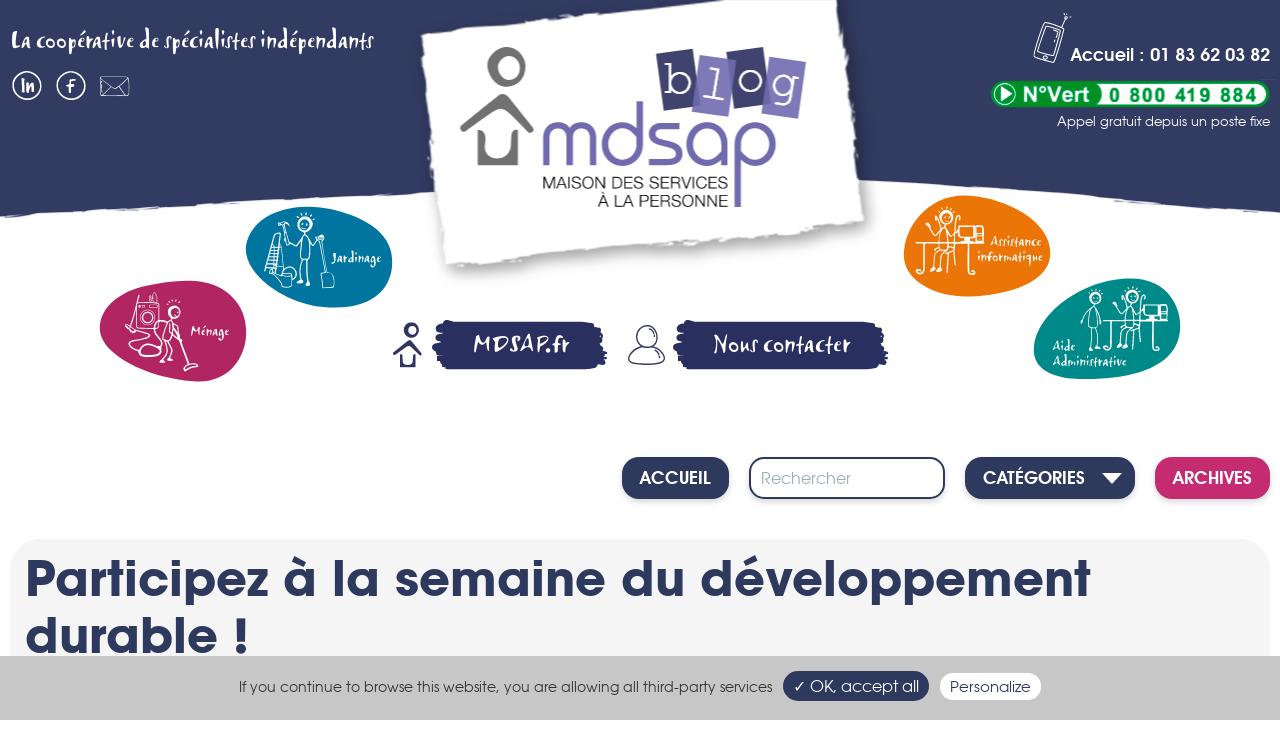

--- FILE ---
content_type: text/html; charset=UTF-8
request_url: https://blog.mdsap.fr/participez-a-la-semaine-du-developpement-durable/
body_size: 9235
content:
<!doctype html>
<html lang="fr-FR">
    <head>
        <meta charset="UTF-8">

        <meta name="viewport" content="width=device-width, initial-scale=1.0">
        <!--[if IE]>
                    <meta http-equiv="X-UA-Compatible" content="IE=edge" />
                    <![endif]-->
        <!--[if lt IE 9]>
            <div class="wrap browsehappy">
                <p><b>Vous utilisez un navigateur obsolète</b></p>
                <p>Merci de faire <a href="http://browsehappy.com">la mise à niveau</a> de votre navigateur pour améliorer votre expérience.</p>
             </div>
        <![endif]-->
        <title>Participez à la semaine du développement durable ! - MDSAP Blog - Maison Des Services A la Personne</title>
        <!-- Global site tag (gtag.js) - Google Analytics -->

        <meta name="theme-color" content="#36385e">

        <link rel="shortcut icon" href="https://blog.mdsap.fr/wp-content/themes/mdsap-blog/img/icons/favicon.ico" type="image/x-icon">
        <link rel="icon" href="https://blog.mdsap.fr/wp-content/themes/mdsap-blog/img/icons/favicon.png" type="image/png">
        <link rel="icon" sizes="32x32" href="https://blog.mdsap.fr/wp-content/themes/mdsap-blog/img/icons/favicon-32.png" type="image/png">
        <link rel="icon" sizes="64x64" href="https://blog.mdsap.fr/wp-content/themes/mdsap-blog/img/icons/favicon-64.png" type="image/png">
        <link rel="icon" sizes="96x96" href="https://blog.mdsap.fr/wp-content/themes/mdsap-blog/img/icons/favicon-96.png" type="image/png">
        <link rel="icon" sizes="196x196" href="https://blog.mdsap.fr/wp-content/themes/mdsap-blog/img/icons/favicon-196.png" type="image/png">
        <link rel="apple-touch-icon" sizes="152x152" href="https://blog.mdsap.fr/wp-content/themes/mdsap-blog/img/icons/apple-touch-icon.png">
        <link rel="apple-touch-icon" sizes="60x60" href="https://blog.mdsap.fr/wp-content/themes/mdsap-blog/img/icons/apple-touch-icon-60x60.png">
        <link rel="apple-touch-icon" sizes="76x76" href="https://blog.mdsap.fr/wp-content/themes/mdsap-blog/img/icons/apple-touch-icon-76x76.png">
        <link rel="apple-touch-icon" sizes="114x114" href="https://blog.mdsap.fr/wp-content/themes/mdsap-blog/img/icons/apple-touch-icon-114x114.png">
        <link rel="apple-touch-icon" sizes="120x120" href="https://blog.mdsap.fr/wp-content/themes/mdsap-blog/img/icons/apple-touch-icon-120x120.png">
        <link rel="apple-touch-icon" sizes="144x144" href="https://blog.mdsap.fr/wp-content/themes/mdsap-blog/img/icons/apple-touch-icon-144x144.png">
        <meta name="msapplication-TileImage" content="https://blog.mdsap.fr/wp-content/themes/mdsap-blog/img/icons/favicon-144.png">
        <meta name="msapplication-TileColor" content="#FFFFFF">

        <meta name='robots' content='index, follow, max-image-preview:large, max-snippet:-1, max-video-preview:-1' />

	<!-- This site is optimized with the Yoast SEO plugin v26.8 - https://yoast.com/product/yoast-seo-wordpress/ -->
	<link rel="canonical" href="https://blog.mdsap.fr/participez-a-la-semaine-du-developpement-durable/" />
	<meta property="og:locale" content="fr_FR" />
	<meta property="og:type" content="article" />
	<meta property="og:title" content="Participez à la semaine du développement durable ! - MDSAP Blog - Maison Des Services A la Personne" />
	<meta property="og:description" content="Du 30 mai au 5 juin aura lieu la Semaine européenne du développement durable, avec [&hellip;]" />
	<meta property="og:url" content="https://blog.mdsap.fr/participez-a-la-semaine-du-developpement-durable/" />
	<meta property="og:site_name" content="MDSAP Blog - Maison Des Services A la Personne" />
	<meta property="article:published_time" content="2015-03-31T07:38:16+00:00" />
	<meta name="author" content="MDSAP" />
	<meta name="twitter:card" content="summary_large_image" />
	<meta name="twitter:label1" content="Écrit par" />
	<meta name="twitter:data1" content="MDSAP" />
	<meta name="twitter:label2" content="Durée de lecture estimée" />
	<meta name="twitter:data2" content="1 minute" />
	<script type="application/ld+json" class="yoast-schema-graph">{"@context":"https://schema.org","@graph":[{"@type":"Article","@id":"https://blog.mdsap.fr/participez-a-la-semaine-du-developpement-durable/#article","isPartOf":{"@id":"https://blog.mdsap.fr/participez-a-la-semaine-du-developpement-durable/"},"author":{"name":"MDSAP","@id":"https://blog.mdsap.fr/#/schema/person/0dbadbcc564c566a6d5ebdb253c6e06a"},"headline":"Participez à la semaine du développement durable !","datePublished":"2015-03-31T07:38:16+00:00","mainEntityOfPage":{"@id":"https://blog.mdsap.fr/participez-a-la-semaine-du-developpement-durable/"},"wordCount":187,"commentCount":0,"keywords":["comportements responsables","consommation","déchets","eau","emplois verts","énergie","FCA","loisirs","MDSAP","RSE","semaine du développement durable"],"articleSection":["Actualités des Professionnels","Actualités générales"],"inLanguage":"fr-FR","potentialAction":[{"@type":"CommentAction","name":"Comment","target":["https://blog.mdsap.fr/participez-a-la-semaine-du-developpement-durable/#respond"]}]},{"@type":"WebPage","@id":"https://blog.mdsap.fr/participez-a-la-semaine-du-developpement-durable/","url":"https://blog.mdsap.fr/participez-a-la-semaine-du-developpement-durable/","name":"Participez à la semaine du développement durable ! - MDSAP Blog - Maison Des Services A la Personne","isPartOf":{"@id":"https://blog.mdsap.fr/#website"},"datePublished":"2015-03-31T07:38:16+00:00","author":{"@id":"https://blog.mdsap.fr/#/schema/person/0dbadbcc564c566a6d5ebdb253c6e06a"},"breadcrumb":{"@id":"https://blog.mdsap.fr/participez-a-la-semaine-du-developpement-durable/#breadcrumb"},"inLanguage":"fr-FR","potentialAction":[{"@type":"ReadAction","target":["https://blog.mdsap.fr/participez-a-la-semaine-du-developpement-durable/"]}]},{"@type":"BreadcrumbList","@id":"https://blog.mdsap.fr/participez-a-la-semaine-du-developpement-durable/#breadcrumb","itemListElement":[{"@type":"ListItem","position":1,"name":"Accueil","item":"https://blog.mdsap.fr/"},{"@type":"ListItem","position":2,"name":"Participez à la semaine du développement durable !"}]},{"@type":"WebSite","@id":"https://blog.mdsap.fr/#website","url":"https://blog.mdsap.fr/","name":"MDSAP Blog - Maison Des Services A la Personne","description":"La maison de tous les Professionnels au service de la personne","potentialAction":[{"@type":"SearchAction","target":{"@type":"EntryPoint","urlTemplate":"https://blog.mdsap.fr/?s={search_term_string}"},"query-input":{"@type":"PropertyValueSpecification","valueRequired":true,"valueName":"search_term_string"}}],"inLanguage":"fr-FR"},{"@type":"Person","@id":"https://blog.mdsap.fr/#/schema/person/0dbadbcc564c566a6d5ebdb253c6e06a","name":"MDSAP","image":{"@type":"ImageObject","inLanguage":"fr-FR","@id":"https://blog.mdsap.fr/#/schema/person/image/","url":"https://secure.gravatar.com/avatar/b7bd6487aaa0985051011f5d05e3fd40ceaaf2a7f5d42d994aa1deefc60819cd?s=96&d=mm&r=g","contentUrl":"https://secure.gravatar.com/avatar/b7bd6487aaa0985051011f5d05e3fd40ceaaf2a7f5d42d994aa1deefc60819cd?s=96&d=mm&r=g","caption":"MDSAP"},"sameAs":["http://www.mdsap.fr","https://www.linkedin.com/in/brice-alzon-735623/"],"url":"https://blog.mdsap.fr/author/mdsap/"}]}</script>
	<!-- / Yoast SEO plugin. -->


<link rel="alternate" type="application/rss+xml" title="MDSAP Blog - Maison Des Services A la Personne &raquo; Participez à la semaine du développement durable ! Flux des commentaires" href="https://blog.mdsap.fr/participez-a-la-semaine-du-developpement-durable/feed/" />
<link rel="alternate" title="oEmbed (JSON)" type="application/json+oembed" href="https://blog.mdsap.fr/wp-json/oembed/1.0/embed?url=https%3A%2F%2Fblog.mdsap.fr%2Fparticipez-a-la-semaine-du-developpement-durable%2F" />
<link rel="alternate" title="oEmbed (XML)" type="text/xml+oembed" href="https://blog.mdsap.fr/wp-json/oembed/1.0/embed?url=https%3A%2F%2Fblog.mdsap.fr%2Fparticipez-a-la-semaine-du-developpement-durable%2F&#038;format=xml" />
		<style>
			.lazyload,
			.lazyloading {
				max-width: 100%;
			}
		</style>
		<script>
var wpo_server_info_css = {"user_agent":"Mozilla\/5.0 (Macintosh; Intel Mac OS X 10_15_7) AppleWebKit\/537.36 (KHTML, like Gecko) Chrome\/131.0.0.0 Safari\/537.36; ClaudeBot\/1.0; +claudebot@anthropic.com)"}
    var wpo_min385818ea=document.createElement("link");wpo_min385818ea.rel="stylesheet",wpo_min385818ea.type="text/css",wpo_min385818ea.media="async",wpo_min385818ea.href="https://blog.mdsap.fr/wp-content/themes/mdsap-blog/fonts/fonts.css",wpo_min385818ea.onload=function() {wpo_min385818ea.media="all"},document.getElementsByTagName("head")[0].appendChild(wpo_min385818ea);
</script>
<style id='wp-img-auto-sizes-contain-inline-css' type='text/css'>
img:is([sizes=auto i],[sizes^="auto," i]){contain-intrinsic-size:3000px 1500px}
/*# sourceURL=wp-img-auto-sizes-contain-inline-css */
</style>
<style id='wp-block-library-inline-css' type='text/css'>
:root{--wp-block-synced-color:#7a00df;--wp-block-synced-color--rgb:122,0,223;--wp-bound-block-color:var(--wp-block-synced-color);--wp-editor-canvas-background:#ddd;--wp-admin-theme-color:#007cba;--wp-admin-theme-color--rgb:0,124,186;--wp-admin-theme-color-darker-10:#006ba1;--wp-admin-theme-color-darker-10--rgb:0,107,160.5;--wp-admin-theme-color-darker-20:#005a87;--wp-admin-theme-color-darker-20--rgb:0,90,135;--wp-admin-border-width-focus:2px}@media (min-resolution:192dpi){:root{--wp-admin-border-width-focus:1.5px}}.wp-element-button{cursor:pointer}:root .has-very-light-gray-background-color{background-color:#eee}:root .has-very-dark-gray-background-color{background-color:#313131}:root .has-very-light-gray-color{color:#eee}:root .has-very-dark-gray-color{color:#313131}:root .has-vivid-green-cyan-to-vivid-cyan-blue-gradient-background{background:linear-gradient(135deg,#00d084,#0693e3)}:root .has-purple-crush-gradient-background{background:linear-gradient(135deg,#34e2e4,#4721fb 50%,#ab1dfe)}:root .has-hazy-dawn-gradient-background{background:linear-gradient(135deg,#faaca8,#dad0ec)}:root .has-subdued-olive-gradient-background{background:linear-gradient(135deg,#fafae1,#67a671)}:root .has-atomic-cream-gradient-background{background:linear-gradient(135deg,#fdd79a,#004a59)}:root .has-nightshade-gradient-background{background:linear-gradient(135deg,#330968,#31cdcf)}:root .has-midnight-gradient-background{background:linear-gradient(135deg,#020381,#2874fc)}:root{--wp--preset--font-size--normal:16px;--wp--preset--font-size--huge:42px}.has-regular-font-size{font-size:1em}.has-larger-font-size{font-size:2.625em}.has-normal-font-size{font-size:var(--wp--preset--font-size--normal)}.has-huge-font-size{font-size:var(--wp--preset--font-size--huge)}.has-text-align-center{text-align:center}.has-text-align-left{text-align:left}.has-text-align-right{text-align:right}.has-fit-text{white-space:nowrap!important}#end-resizable-editor-section{display:none}.aligncenter{clear:both}.items-justified-left{justify-content:flex-start}.items-justified-center{justify-content:center}.items-justified-right{justify-content:flex-end}.items-justified-space-between{justify-content:space-between}.screen-reader-text{border:0;clip-path:inset(50%);height:1px;margin:-1px;overflow:hidden;padding:0;position:absolute;width:1px;word-wrap:normal!important}.screen-reader-text:focus{background-color:#ddd;clip-path:none;color:#444;display:block;font-size:1em;height:auto;left:5px;line-height:normal;padding:15px 23px 14px;text-decoration:none;top:5px;width:auto;z-index:100000}html :where(.has-border-color){border-style:solid}html :where([style*=border-top-color]){border-top-style:solid}html :where([style*=border-right-color]){border-right-style:solid}html :where([style*=border-bottom-color]){border-bottom-style:solid}html :where([style*=border-left-color]){border-left-style:solid}html :where([style*=border-width]){border-style:solid}html :where([style*=border-top-width]){border-top-style:solid}html :where([style*=border-right-width]){border-right-style:solid}html :where([style*=border-bottom-width]){border-bottom-style:solid}html :where([style*=border-left-width]){border-left-style:solid}html :where(img[class*=wp-image-]){height:auto;max-width:100%}:where(figure){margin:0 0 1em}html :where(.is-position-sticky){--wp-admin--admin-bar--position-offset:var(--wp-admin--admin-bar--height,0px)}@media screen and (max-width:600px){html :where(.is-position-sticky){--wp-admin--admin-bar--position-offset:0px}}

/*# sourceURL=wp-block-library-inline-css */
</style><style id='global-styles-inline-css' type='text/css'>
:root{--wp--preset--aspect-ratio--square: 1;--wp--preset--aspect-ratio--4-3: 4/3;--wp--preset--aspect-ratio--3-4: 3/4;--wp--preset--aspect-ratio--3-2: 3/2;--wp--preset--aspect-ratio--2-3: 2/3;--wp--preset--aspect-ratio--16-9: 16/9;--wp--preset--aspect-ratio--9-16: 9/16;--wp--preset--color--black: #000000;--wp--preset--color--cyan-bluish-gray: #abb8c3;--wp--preset--color--white: #ffffff;--wp--preset--color--pale-pink: #f78da7;--wp--preset--color--vivid-red: #cf2e2e;--wp--preset--color--luminous-vivid-orange: #ff6900;--wp--preset--color--luminous-vivid-amber: #fcb900;--wp--preset--color--light-green-cyan: #7bdcb5;--wp--preset--color--vivid-green-cyan: #00d084;--wp--preset--color--pale-cyan-blue: #8ed1fc;--wp--preset--color--vivid-cyan-blue: #0693e3;--wp--preset--color--vivid-purple: #9b51e0;--wp--preset--gradient--vivid-cyan-blue-to-vivid-purple: linear-gradient(135deg,rgb(6,147,227) 0%,rgb(155,81,224) 100%);--wp--preset--gradient--light-green-cyan-to-vivid-green-cyan: linear-gradient(135deg,rgb(122,220,180) 0%,rgb(0,208,130) 100%);--wp--preset--gradient--luminous-vivid-amber-to-luminous-vivid-orange: linear-gradient(135deg,rgb(252,185,0) 0%,rgb(255,105,0) 100%);--wp--preset--gradient--luminous-vivid-orange-to-vivid-red: linear-gradient(135deg,rgb(255,105,0) 0%,rgb(207,46,46) 100%);--wp--preset--gradient--very-light-gray-to-cyan-bluish-gray: linear-gradient(135deg,rgb(238,238,238) 0%,rgb(169,184,195) 100%);--wp--preset--gradient--cool-to-warm-spectrum: linear-gradient(135deg,rgb(74,234,220) 0%,rgb(151,120,209) 20%,rgb(207,42,186) 40%,rgb(238,44,130) 60%,rgb(251,105,98) 80%,rgb(254,248,76) 100%);--wp--preset--gradient--blush-light-purple: linear-gradient(135deg,rgb(255,206,236) 0%,rgb(152,150,240) 100%);--wp--preset--gradient--blush-bordeaux: linear-gradient(135deg,rgb(254,205,165) 0%,rgb(254,45,45) 50%,rgb(107,0,62) 100%);--wp--preset--gradient--luminous-dusk: linear-gradient(135deg,rgb(255,203,112) 0%,rgb(199,81,192) 50%,rgb(65,88,208) 100%);--wp--preset--gradient--pale-ocean: linear-gradient(135deg,rgb(255,245,203) 0%,rgb(182,227,212) 50%,rgb(51,167,181) 100%);--wp--preset--gradient--electric-grass: linear-gradient(135deg,rgb(202,248,128) 0%,rgb(113,206,126) 100%);--wp--preset--gradient--midnight: linear-gradient(135deg,rgb(2,3,129) 0%,rgb(40,116,252) 100%);--wp--preset--font-size--small: 13px;--wp--preset--font-size--medium: 20px;--wp--preset--font-size--large: 36px;--wp--preset--font-size--x-large: 42px;--wp--preset--spacing--20: 0.44rem;--wp--preset--spacing--30: 0.67rem;--wp--preset--spacing--40: 1rem;--wp--preset--spacing--50: 1.5rem;--wp--preset--spacing--60: 2.25rem;--wp--preset--spacing--70: 3.38rem;--wp--preset--spacing--80: 5.06rem;--wp--preset--shadow--natural: 6px 6px 9px rgba(0, 0, 0, 0.2);--wp--preset--shadow--deep: 12px 12px 50px rgba(0, 0, 0, 0.4);--wp--preset--shadow--sharp: 6px 6px 0px rgba(0, 0, 0, 0.2);--wp--preset--shadow--outlined: 6px 6px 0px -3px rgb(255, 255, 255), 6px 6px rgb(0, 0, 0);--wp--preset--shadow--crisp: 6px 6px 0px rgb(0, 0, 0);}:where(.is-layout-flex){gap: 0.5em;}:where(.is-layout-grid){gap: 0.5em;}body .is-layout-flex{display: flex;}.is-layout-flex{flex-wrap: wrap;align-items: center;}.is-layout-flex > :is(*, div){margin: 0;}body .is-layout-grid{display: grid;}.is-layout-grid > :is(*, div){margin: 0;}:where(.wp-block-columns.is-layout-flex){gap: 2em;}:where(.wp-block-columns.is-layout-grid){gap: 2em;}:where(.wp-block-post-template.is-layout-flex){gap: 1.25em;}:where(.wp-block-post-template.is-layout-grid){gap: 1.25em;}.has-black-color{color: var(--wp--preset--color--black) !important;}.has-cyan-bluish-gray-color{color: var(--wp--preset--color--cyan-bluish-gray) !important;}.has-white-color{color: var(--wp--preset--color--white) !important;}.has-pale-pink-color{color: var(--wp--preset--color--pale-pink) !important;}.has-vivid-red-color{color: var(--wp--preset--color--vivid-red) !important;}.has-luminous-vivid-orange-color{color: var(--wp--preset--color--luminous-vivid-orange) !important;}.has-luminous-vivid-amber-color{color: var(--wp--preset--color--luminous-vivid-amber) !important;}.has-light-green-cyan-color{color: var(--wp--preset--color--light-green-cyan) !important;}.has-vivid-green-cyan-color{color: var(--wp--preset--color--vivid-green-cyan) !important;}.has-pale-cyan-blue-color{color: var(--wp--preset--color--pale-cyan-blue) !important;}.has-vivid-cyan-blue-color{color: var(--wp--preset--color--vivid-cyan-blue) !important;}.has-vivid-purple-color{color: var(--wp--preset--color--vivid-purple) !important;}.has-black-background-color{background-color: var(--wp--preset--color--black) !important;}.has-cyan-bluish-gray-background-color{background-color: var(--wp--preset--color--cyan-bluish-gray) !important;}.has-white-background-color{background-color: var(--wp--preset--color--white) !important;}.has-pale-pink-background-color{background-color: var(--wp--preset--color--pale-pink) !important;}.has-vivid-red-background-color{background-color: var(--wp--preset--color--vivid-red) !important;}.has-luminous-vivid-orange-background-color{background-color: var(--wp--preset--color--luminous-vivid-orange) !important;}.has-luminous-vivid-amber-background-color{background-color: var(--wp--preset--color--luminous-vivid-amber) !important;}.has-light-green-cyan-background-color{background-color: var(--wp--preset--color--light-green-cyan) !important;}.has-vivid-green-cyan-background-color{background-color: var(--wp--preset--color--vivid-green-cyan) !important;}.has-pale-cyan-blue-background-color{background-color: var(--wp--preset--color--pale-cyan-blue) !important;}.has-vivid-cyan-blue-background-color{background-color: var(--wp--preset--color--vivid-cyan-blue) !important;}.has-vivid-purple-background-color{background-color: var(--wp--preset--color--vivid-purple) !important;}.has-black-border-color{border-color: var(--wp--preset--color--black) !important;}.has-cyan-bluish-gray-border-color{border-color: var(--wp--preset--color--cyan-bluish-gray) !important;}.has-white-border-color{border-color: var(--wp--preset--color--white) !important;}.has-pale-pink-border-color{border-color: var(--wp--preset--color--pale-pink) !important;}.has-vivid-red-border-color{border-color: var(--wp--preset--color--vivid-red) !important;}.has-luminous-vivid-orange-border-color{border-color: var(--wp--preset--color--luminous-vivid-orange) !important;}.has-luminous-vivid-amber-border-color{border-color: var(--wp--preset--color--luminous-vivid-amber) !important;}.has-light-green-cyan-border-color{border-color: var(--wp--preset--color--light-green-cyan) !important;}.has-vivid-green-cyan-border-color{border-color: var(--wp--preset--color--vivid-green-cyan) !important;}.has-pale-cyan-blue-border-color{border-color: var(--wp--preset--color--pale-cyan-blue) !important;}.has-vivid-cyan-blue-border-color{border-color: var(--wp--preset--color--vivid-cyan-blue) !important;}.has-vivid-purple-border-color{border-color: var(--wp--preset--color--vivid-purple) !important;}.has-vivid-cyan-blue-to-vivid-purple-gradient-background{background: var(--wp--preset--gradient--vivid-cyan-blue-to-vivid-purple) !important;}.has-light-green-cyan-to-vivid-green-cyan-gradient-background{background: var(--wp--preset--gradient--light-green-cyan-to-vivid-green-cyan) !important;}.has-luminous-vivid-amber-to-luminous-vivid-orange-gradient-background{background: var(--wp--preset--gradient--luminous-vivid-amber-to-luminous-vivid-orange) !important;}.has-luminous-vivid-orange-to-vivid-red-gradient-background{background: var(--wp--preset--gradient--luminous-vivid-orange-to-vivid-red) !important;}.has-very-light-gray-to-cyan-bluish-gray-gradient-background{background: var(--wp--preset--gradient--very-light-gray-to-cyan-bluish-gray) !important;}.has-cool-to-warm-spectrum-gradient-background{background: var(--wp--preset--gradient--cool-to-warm-spectrum) !important;}.has-blush-light-purple-gradient-background{background: var(--wp--preset--gradient--blush-light-purple) !important;}.has-blush-bordeaux-gradient-background{background: var(--wp--preset--gradient--blush-bordeaux) !important;}.has-luminous-dusk-gradient-background{background: var(--wp--preset--gradient--luminous-dusk) !important;}.has-pale-ocean-gradient-background{background: var(--wp--preset--gradient--pale-ocean) !important;}.has-electric-grass-gradient-background{background: var(--wp--preset--gradient--electric-grass) !important;}.has-midnight-gradient-background{background: var(--wp--preset--gradient--midnight) !important;}.has-small-font-size{font-size: var(--wp--preset--font-size--small) !important;}.has-medium-font-size{font-size: var(--wp--preset--font-size--medium) !important;}.has-large-font-size{font-size: var(--wp--preset--font-size--large) !important;}.has-x-large-font-size{font-size: var(--wp--preset--font-size--x-large) !important;}
/*# sourceURL=global-styles-inline-css */
</style>

<style id='classic-theme-styles-inline-css' type='text/css'>
/*! This file is auto-generated */
.wp-block-button__link{color:#fff;background-color:#32373c;border-radius:9999px;box-shadow:none;text-decoration:none;padding:calc(.667em + 2px) calc(1.333em + 2px);font-size:1.125em}.wp-block-file__button{background:#32373c;color:#fff;text-decoration:none}
/*# sourceURL=/wp-includes/css/classic-themes.min.css */
</style>
<link rel='stylesheet' id='wpo_min-header-0-css' href='https://blog.mdsap.fr/wp-content/cache/wpo-minify/1769084653/assets/wpo-minify-header-e23716a9.min.css'  media='all' />
<link rel="https://api.w.org/" href="https://blog.mdsap.fr/wp-json/" /><link rel="alternate" title="JSON" type="application/json" href="https://blog.mdsap.fr/wp-json/wp/v2/posts/1448" /><link rel="EditURI" type="application/rsd+xml" title="RSD" href="https://blog.mdsap.fr/xmlrpc.php?rsd" />
		<script>
			document.documentElement.className = document.documentElement.className.replace('no-js', 'js');
		</script>
				<style>
			.no-js img.lazyload {
				display: none;
			}

			figure.wp-block-image img.lazyloading {
				min-width: 150px;
			}

			.lazyload,
			.lazyloading {
				--smush-placeholder-width: 100px;
				--smush-placeholder-aspect-ratio: 1/1;
				width: var(--smush-image-width, var(--smush-placeholder-width)) !important;
				aspect-ratio: var(--smush-image-aspect-ratio, var(--smush-placeholder-aspect-ratio)) !important;
			}

						.lazyload, .lazyloading {
				opacity: 0;
			}

			.lazyloaded {
				opacity: 1;
				transition: opacity 400ms;
				transition-delay: 0ms;
			}

					</style>
		
    </head>
    <body data-rsssl=1 class="wp-singular post-template-default single single-post postid-1448 single-format-standard wp-theme-mdsap-blog fade-in classic-nav">
                <div class="contain">
            <div class="menu-overlay"></div>
            <div class="mobile-nav">
                <i class="btn-menu labdigit-bars"></i>
            </div>
            <header id="header">
                <div class="wrap">
                    <div class="grid flex-dl-align-center">
                        <div class="col-m-12 order-t-1 col-t-4 order-dl-2 col-dl-4">
                                                                                        		                            			<p class="logo h1-like txt-upper"><a href="https://blog.mdsap.fr/" rel="home">MDSAP Blog &#8211; Maison Des Services A la Personne</a></p>
                            		                            	                        </div>
                        <div class="col-m-12 order-t-3 order-dl-1 col-dl-4">
                            <div class="grid">
                                <div class="col-t-9 col-dl-12">
                                    <p class="tagline h5-like txt-light">La coopérative de spécialistes indépendants</p>
                                </div>
                                <div class="col-t-3 col-dl-12">
                                    <ul class="rs-header ul-clean">
                                                                                    <li> <a class="lk" href="https://www.linkedin.com/in/brice-alzon-735623/" title="Rejoignez-nous sur LinkedIn" target="_blank">LinkedIn</a> </li>
                                                                                                                            <li> <a class="fb" href="https://www.facebook.com/MaisonDesServicesAlaPersonne/" title="Rejoignez-nous sur Facebook" target="_blank">Facebook</a> </li>
                                                                                <li><a class="ct" href="https://www.mdsap.fr/prenez-contact-avec-nous/" target="_blank">Contactez-nous</a> </li>
                                    </ul>
                                </div>
                            </div>


                        </div>

                        <div class=" header-contact txt-light col-m-12 order-t-2 col-t-8 order-dl-3 col-dl-4">

                            <p class="header-contact-title">Accueil : 01 83 62 03 82</p>
                            <div class="header-contact-green-phone-img">
                                <img width="281" height="28" data-src="https://blog.mdsap.fr/wp-content/uploads/2021/03/numero-vert.png" class="attachment-full size-full lazyload" alt="" decoding="async" src="[data-uri]" style="--smush-placeholder-width: 281px; --smush-placeholder-aspect-ratio: 281/28;" />                            </div>

                            <p class="header-contact-green-phone-txt mbn">Appel gratuit depuis un poste fixe</p>
                        </div>
                    </div>
                </div>
            </header>
            <div class="header-left-cat">
                <img width="1" height="1" data-src="https://blog.mdsap.fr/wp-content/uploads/2021/03/jardinage_mdsap.svg" class="attachment-full size-full lazyload" alt="Mdsap Jardinage" decoding="async" src="[data-uri]" style="--smush-placeholder-width: 1px; --smush-placeholder-aspect-ratio: 1/1;" />                <img width="1" height="1" data-src="https://blog.mdsap.fr/wp-content/uploads/2021/03/menage_mdsap.svg" class="attachment-full size-full lazyload" alt="Mdsap Ménage" decoding="async" src="[data-uri]" style="--smush-placeholder-width: 1px; --smush-placeholder-aspect-ratio: 1/1;" />
            </div>
            <div class="header-right-cat">
                <img width="1" height="1" data-src="https://blog.mdsap.fr/wp-content/uploads/2021/03/assistance_informatique_mdsap.svg" class="attachment-full size-full lazyload" alt="Mdsap Assistance Informatique" decoding="async" src="[data-uri]" style="--smush-placeholder-width: 1px; --smush-placeholder-aspect-ratio: 1/1;" />                <img width="1" height="1" data-src="https://blog.mdsap.fr/wp-content/uploads/2021/03/aide_administrative_mdsap.svg" class="attachment-full size-full lazyload" alt="Mdsap Aide Administrative" decoding="async" src="[data-uri]" style="--smush-placeholder-width: 1px; --smush-placeholder-aspect-ratio: 1/1;" />
            </div>
            <div class="menu">
                <div class="wrap">
                    <nav class="menu-header">
                        <ul class="menu-list-header">
                            <li class="menu-item">
                                <a href="https://www.mdsap.fr/" target="_blank">MDSAP.fr</a>
                            </li>
                            <li class="menu-item">
                                <a href="https://www.mdsap.fr/prenez-contact-avec-nous/" target="_blank">Nous contacter</a>
                            </li>
                        </ul>
                    </nav>
                </div>
            </div>




            <div class="push-container">
<!-- single -->
<main class="wrap">
    <div class="single-aside">

        <a class="btn btn--secondary txt-upper mrs mbs" href="https://blog.mdsap.fr">
            Accueil        </a>

        
<form class="search-box" method="get" id="form" action="https://blog.mdsap.fr/">
    <div class="search-item">
        <input class="search-input" type="text" value="" name="s" id="s" placeholder="Rechercher">
        <input class="visually-hidden" type="submit" id="submit">
    </div>
</form>
        <div class="sidebar flex-m flex-m-j-between">
    
                        <div class="mbm drop-down-category">
                <p class="btn drop-down-category-btn txt-upper">Catégories</p>
                <ul class="drop-down-category-list">
                                            <li class="category-title">
                            <a href="https://blog.mdsap.fr/category/actualites-professionnels/">Actualités des Professionnels</a> (118)
                        </li>
                                            <li class="category-title">
                            <a href="https://blog.mdsap.fr/category/actualites-generales/">Actualités générales</a> (159)
                        </li>
                                            <li class="category-title">
                            <a href="https://blog.mdsap.fr/category/aide-financiere/">Aide financière</a> (9)
                        </li>
                                            <li class="category-title">
                            <a href="https://blog.mdsap.fr/category/articles-de-fond/">Articles de fond</a> (24)
                        </li>
                                            <li class="category-title">
                            <a href="https://blog.mdsap.fr/category/cesu/">CESU</a> (7)
                        </li>
                                            <li class="category-title">
                            <a href="https://blog.mdsap.fr/category/evenement/">Evénement</a> (7)
                        </li>
                                            <li class="category-title">
                            <a href="https://blog.mdsap.fr/category/la-defense-des-professionnels/">La Défense des Professionnels SAP</a> (30)
                        </li>
                                            <li class="category-title">
                            <a href="https://blog.mdsap.fr/category/non-classe/">Non classé</a> (58)
                        </li>
                                            <li class="category-title">
                            <a href="https://blog.mdsap.fr/category/recrutement-2/">Recrutement</a> (6)
                        </li>
                                            <li class="category-title">
                            <a href="https://blog.mdsap.fr/category/service-a-la-personne/">Service à la personne</a> (45)
                        </li>
                                            <li class="category-title">
                            <a href="https://blog.mdsap.fr/category/vie-du-blog/">Vie du Blog</a> (16)
                        </li>
                                    </ul>
            </div>
            <a class="btn txt-upper" href="https://blog.mdsap.fr/archives">
        Archives    </a>

</div>
    </div>

                        <article class="single-article pbl">
                
<div class="article article-first">
    <div class="flex-m flex-m-align-start flex-m-wrap">
                <div class="article-content article-content-full">
                    <header>
                <h1 class="article-title mbn">
                    Participez à la semaine du développement durable !                </h1>
            </header>
            <div class="article-date mtxs">
                <p class="man">Posté le 31 mars 2015 par <a href="https://blog.mdsap.fr/author/mdsap/" title="Articles par MDSAP" rel="author">MDSAP</a>                                    </p>
                <p class="mbn">Dans <a href="https://blog.mdsap.fr/category/actualites-professionnels/" rel="category tag">Actualités des Professionnels</a>, <a href="https://blog.mdsap.fr/category/actualites-generales/" rel="category tag">Actualités générales</a></p>
                <!-- <p class="man"></p> -->
            </div>



        </div>
    </div>
</div>
<div class="offset-m-1 col-m-10 offset-d-2 col-d-8 entry-content">
    <p>Du 30 mai au 5 juin aura lieu la Semaine européenne du développement durable, avec pour objectifs la sensibilisation aux enjeux du développement durable, l’apport de solutions concrètes pour agir et l’incitation à l’adoption de comportements responsables.</p>
<p>Les entreprises qui le souhaitent sont invitées à organiser une ou plusieurs actions en faveur du développement durable à cette occasion (exposition, concours, portes ouvertes…) et peuvent s’inscrire dès maintenant en proposant leur projet ouvert à tous les champs du développement durable : consommation, déchets, eau, emplois verts/formations, énergie, loisirs, RSE, sports…</p>
<p><a title="Développement durable" href="http://www.developpement-durable.gouv.fr/Edition-2015.html" target="_blank">Le site</a> référence les manifestations françaises et <a title="site européen" href="http://www.esdw.eu/" target="_blank">le site européen</a> référence l’ensemble des manifestations européennes. Les internautes peuvent prendre connaissance et participer aux projets enregistrés.</p>
<p>Les entreprises pourront bénéficier des relations presse conduites par le ministère français de l’Ecologie et ses homologues européens pour cette opération et un kit de communication sera disponible en ligne.</p>
<p>&nbsp;</p>
<p>N&rsquo;hésitez pas à remplir le <a title="Participation " href="http://evenements.developpement-durable.gouv.fr/campagnes/sedd2015/formulaire" target="_blank">formulaire de participation</a></p>
<p>&nbsp;</p>
<p><em>Source : FCA</em></p>

</div>
<footer class="article-footer mts">
    
<ul class="next-prev-nav ">
    <li class="">
                                        <a rel="prev" href="https://blog.mdsap.fr/abrogation-de-larrete-relatif-aux-annonces-de-reduction-de-prix/" title="Abrogation de l'arrêté relatif aux annonces de réduction de prix">Article précédent</a>
            </li>
    <li class="">
                                        <a rel="next" href="https://blog.mdsap.fr/le-senat-apporte-un-soutien-massif-a-la-defense-du-modele-du-commerce-cooperatif-et-associe/" title="Le Sénat apporte un soutien massif à la défense du modèle du commerce coopératif et associé" >Article suivant</a>
                </li>
</ul>
</footer>
            </article>
            </main>

<footer id="footer">
    <a id="totop" href="#">
        <i class="labdigit-chevron-up" aria-hidden="true"></i>
    </a>

    <div class="wrap footer-pers">
        <div class="grid">
            <div class="col-t-4">
                <p class="footer-title txt-upper txt-light mbn">Contact</p>
                <p class="rs-header man"> <a class="ct" href="https://www.mdsap.fr/prenez-contact-avec-nous/" target="_blank">Contactez-nous</a> </p>
            </div>
            <div class="col-t-4">
                <p class="footer-title txt-medium"> <a class="txt-light" href="https://www.mdsap.fr/" target="_blank">mdsap.fr</a> </p>
            </div>

            <div class="col-t-4">
                <p class="footer-title txt-upper txt-light mbn">Nous suivre sur</p>
                <ul class="rs-header ul-clean">
                                                    <li> <a class="lk" href="https://www.linkedin.com/in/brice-alzon-735623/" title="Rejoignez-nous sur LinkedIn" target="_blank">LinkedIn</a> </li>
                                                                            <li> <a class="fb" href="https://www.facebook.com/MaisonDesServicesAlaPersonne/" title="Rejoignez-nous sur Facebook" target="_blank">Facebook</a> </li>
                        
                </ul>
            </div>

        </div>
    </div>




    <div class="copyright">
        <div class="wrap">
            <div class="footer-bottom">
                <nav class="menu-footer-mentions">
                    <ul class="menu-list-footer-mentions"><li id="menu-item-2590" class="menu-item menu-item-type-custom menu-item-object-custom menu-item-2590"><a href="https://www.mdsap.fr/politique-de-confidentialite/">Politique de confidentialité</a></li>
<li id="menu-item-2591" class="menu-item menu-item-type-custom menu-item-object-custom menu-item-2591"><a href="https://www.mdsap.fr/mentions-legales/">Mentions légales</a></li>
</ul>                </nav>
                <p class="man">&copy;&nbsp;2026&nbsp;MDSAP Blog &#8211; Maison Des Services A la Personne - Développé par <a href="http://wespark.fr/" target="_blank">We Spark</a> </p>
            </div>

        </div>
    </div>
</footer>
</div><!--end of push-container-->
</div><!--end of contain-->
<script src="https://blog.mdsap.fr/wp-content/themes/mdsap-blog/js/tarteaucitron/tarteaucitron.js"></script>
<script type="text/javascript">

tarteaucitron.init({
    "hashtag": "#tarteaucitron", /* Ouverture automatique du panel avec le hashtag */
    "highPrivacy": false, /* désactiver le consentement implicite (en naviguant) ? */
    "orientation": "bottom", /* le bandeau doit être en haut (top) ou en bas (bottom) ? */
    "adblocker": false, /* Afficher un message si un adblocker est détecté */
    "showAlertSmall": false, /* afficher le petit bandeau en bas à droite ? */
    "cookieslist": true, /* Afficher la liste des cookies installés ? */
    "removeCredit": true /* supprimer le lien vers la source ? */
});

</script>
<script type="text/javascript">
        tarteaucitron.user.gtagUa = 'G-WE6FTJ3T4Q';
        tarteaucitron.user.gtagMore = function () { /* add here your optionnal gtag() */ };
        (tarteaucitron.job = tarteaucitron.job || []).push('gtag');
</script>

<script type="speculationrules">
{"prefetch":[{"source":"document","where":{"and":[{"href_matches":"/*"},{"not":{"href_matches":["/wp-*.php","/wp-admin/*","/wp-content/uploads/*","/wp-content/*","/wp-content/plugins/*","/wp-content/themes/mdsap-blog/*","/*\\?(.+)"]}},{"not":{"selector_matches":"a[rel~=\"nofollow\"]"}},{"not":{"selector_matches":".no-prefetch, .no-prefetch a"}}]},"eagerness":"conservative"}]}
</script>
<script  src="https://blog.mdsap.fr/wp-content/cache/wpo-minify/1769084653/assets/wpo-minify-footer-6b731b4f.min.js" id="wpo_min-footer-0-js"></script>

</body>

</html>


--- FILE ---
content_type: text/css
request_url: https://blog.mdsap.fr/wp-content/cache/wpo-minify/1769084653/assets/wpo-minify-header-e23716a9.min.css
body_size: 20477
content:
.ays-quiz-container{box-sizing:border-box}.ays-quiz-container p{padding:0 10px;margin:1em 0}.ays-quiz-container section.ays_quiz_redirection_timer_container,.ays-quiz-container section.ays_quiz_timer_container{padding-top:5px;width:100%}.ays-quiz-container section.ays_quiz_redirection_timer_container hr,.ays-quiz-container section.ays_quiz_timer_container hr{padding:0;margin:0;border-bottom-color:#ccc}.ays-quiz-container form span{margin-top:0;margin:0}.ays-field{display:flex;text-align:left;opacity:1;margin-bottom:10px;position:relative}[id^="ays-quiz-container-"] .ays-field input[type='checkbox'],[id^="ays-quiz-container-"] .ays-field input[type='radio']{display:none!important}.ays-quiz-answers .ays-field input~label[for^="ays-answer-"]{font-weight:600;color:#484848;margin-bottom:0;width:100%;height:unset;transition:all .3s;cursor:pointer;display:block!important;padding:5px!important;padding-left:10px!important;padding-right:10px!important;word-wrap:break-word!important;white-space:initial!important;line-height:33px;text-transform:initial;letter-spacing:unset}.ays-quiz-answers .ays-field input~label.ays_answer_image_label[for^="ays-answer-"]{line-height:0!important}.ays-quiz-answers .ays-field input[type="checkbox"]+label[for^="ays-answer-"]{margin-left:0}.ays-field input+label:before{content:"";display:inline-block;background:#ddd;background-clip:content-box;width:20px;height:20px;border:3px solid #ccc;padding:3px 3px 3px 3px;box-sizing:border-box;transition:all .4s linear;vertical-align:middle;margin-right:10px}.ays-field input[type="radio"]+label:before{border-radius:50%}.ays-field input+label:hover:before{background:#ddd;color:#ddd;background-clip:content-box}.ays-field .select2-container{display:block;width:100%!important}.ays-field .select2-container .select2-selection--single,.ays-field .select2-container--default .select2-selection--single .select2-selection__rendered{height:40px;line-height:40px;font-size:17px!important;width:100%;color:#fff;display:inline-block}.ays-field .select2-container--default,.ays-field .select2-container--default .selection,.ays-field .select2-container--default .select2-selection{display:inline-block;width:100%;background-color:#444;height:40px;padding:0!important}.ays-field .select2-container--default .select2-selection--single{background:#fff0;border:none;border-radius:unset}.ays-field .select2-container--default .select2-selection--single:focus{outline:none;box-shadow:none}.ays-field .select2-container .select2-selection--single .select2-selection__arrow b[role="presentation"]{border:none}.ays-field .select2-container--default .select2-selection--single .select2-selection__arrow{top:0;right:10px;color:#fff;transform:translate(0)!important;transform:translateX(0)!important;transform:translateY(0)!important}[id^="ays-quiz-container-"] *{box-sizing:border-box;word-wrap:break-word}[id^="ays-quiz-container-"] p{margin:5px!important}[id^="ays-quiz-container-"] p:empty{display:none}div.ays-quiz-container[id^="ays-quiz-container-"]{width:96%;min-width:200px;max-width:96%;margin:20px auto;text-align:center;background:#fff;border:0 none;border-radius:3px;box-shadow:0 0 15px 1px rgb(0 0 0 / .4);box-sizing:border-box;position:relative;padding-bottom:60px;transition:.5s ease;background-repeat:no-repeat;background-position:center center;background-size:cover}[id^="ays_finish_quiz_"]{border:0 none;padding:0;margin:0}form[id^="ays_finish_quiz_"]{background-color:initial!important}[id^="ays_finish_quiz_"] div.step{display:flex;justify-content:center;align-items:center;border:0 none;width:100%;position:relative;padding-top:45px}[id^="ays_finish_quiz_"]>div.step:first-of-type{background-color:transparent!important;border:none!important}[id^="ays_finish_quiz_"] div.step div.ays-image-question-img{margin-bottom:15px}[id^="ays_finish_quiz_"] div.step div.ays-abs-fs{width:90%}[id^="ays_finish_quiz_"]>div.step.ays_thank_you_fs{padding-top:0px!important}[id^="ays_finish_quiz_"]>div.step.ays_thank_you_fs .ays-abs-fs.ays-end-page{margin-top:0px!important}[id^="ays_finish_quiz_"] div.step:not(:first-of-type){display:none}[id^="ays_finish_quiz_"] input[type=search],[id^="ays_finish_quiz_"] input[type=tel],[id^="ays_finish_quiz_"] input[type=time],[id^="ays_finish_quiz_"] input[type=url],[id^="ays_finish_quiz_"] input[type=password],[id^="ays_finish_quiz_"] input[type=date],[id^="ays_finish_quiz_"] input[type=datetime],[id^="ays_finish_quiz_"] input[type=datetime-local],[id^="ays_finish_quiz_"] input[type=email],[id^="ays_finish_quiz_"] input[type=number],[id^="ays_finish_quiz_"] input[type="text"],[id^="ays_finish_quiz_"] textarea{padding:15px;border:1px solid #ccc;border-radius:3px!important;margin-bottom:10px;width:100%;box-sizing:border-box;color:#2C3E50;font-size:13px;height:auto;background-color:#fff}[id^="ays_finish_quiz_"] textarea{background-color:rgb(255 255 255 / .7)}[id^="ays_finish_quiz_"] input[type=search]:focus,[id^="ays_finish_quiz_"] input[type=tel]:focus,[id^="ays_finish_quiz_"] input[type=time]:focus,[id^="ays_finish_quiz_"] input[type=url]:focus,[id^="ays_finish_quiz_"] input[type=password]:focus,[id^="ays_finish_quiz_"] input[type=date]:focus,[id^="ays_finish_quiz_"] input[type=datetime]:focus,[id^="ays_finish_quiz_"] input[type=datetime-local]:focus,[id^="ays_finish_quiz_"] input[type=email]:focus,[id^="ays_finish_quiz_"] input[type=number]:focus,[id^="ays_finish_quiz_"] input[type="text"]:focus,[id^="ays_finish_quiz_"] textarea:focus{border-color:unset}div.ays-quiz-container[id^="ays-quiz-container-"] input[type=button]:hover,div.ays-quiz-container[id^="ays-quiz-container-"] input[type=search]:hover,div.ays-quiz-container[id^="ays-quiz-container-"] input[type=tel]:hover,div.ays-quiz-container[id^="ays-quiz-container-"] input[type=time]:hover,div.ays-quiz-container[id^="ays-quiz-container-"] input[type=url]:hover,div.ays-quiz-container[id^="ays-quiz-container-"] input[type=password]:hover,div.ays-quiz-container[id^="ays-quiz-container-"] input[type=date]:hover,div.ays-quiz-container[id^="ays-quiz-container-"] input[type=datetime]:hover,div.ays-quiz-container[id^="ays-quiz-container-"] input[type=datetime-local]:hover,div.ays-quiz-container[id^="ays-quiz-container-"] input[type=email]:hover,div.ays-quiz-container[id^="ays-quiz-container-"] input[type=number]:hover,div.ays-quiz-container[id^="ays-quiz-container-"] input[type="text"]:hover,div.ays-quiz-container[id^="ays-quiz-container-"] textarea:hover{transform:unset;-o-transform:unset;-moz-transform:unset;-webkit-transform:unset}div.ays-quiz-container[id^="ays-quiz-container-"] .information_form label[for^="ays_form_field"]{text-align:left;display:block;cursor:pointer}[id^="ays_finish_quiz_"] .action-button{display:inline-block;width:auto;font-weight:700;font-size:17px;border:0 none;cursor:pointer;margin:10px 5px;line-height:1;text-transform:initial;max-width:100%;box-shadow:unset}[id^="ays_finish_quiz_"] .action-button.start_button{padding:10px 20px;margin:10px auto;display:block}[id^="ays_finish_quiz_"] div.information_form .action-button{padding:10px 10px;display:block}[id^="ays_finish_quiz_"] .action-button.ays_finish{margin:10px 5px}[id^="ays_finish_quiz_"] .action-button:disabled:hover,[id^="ays_finish_quiz_"] .action-button:disabled:focus,[id^="ays_finish_quiz_"] .action-button:disabled{outline:none!important;background-color:#aaa!important;box-shadow:none!important;text-decoration:none!important;cursor:default!important}[id^="ays_finish_quiz_"] .ays-fs-title{font-size:21px;text-transform:uppercase;color:#2C3E50;margin-bottom:10px;text-align:center}[id^="ays_finish_quiz_"] .ays-fs-subtitle{font-weight:400;font-size:17px;color:#666;margin-bottom:20px}.ays-quiz-container .select2-container .select2-dropdown{margin:0;max-width:unset}.ays-quiz-container .select2-dropdown input.select2-search__field{border-radius:0px!important}.ays-quiz-container .select2-container--default .select2-results__option--highlighted[aria-selected]{color:#fff!important}.ays-quiz-container .select2-container--default .select2-results__option[aria-selected="true"]{background-color:#aaa}.ays-quiz-container .select2-container--default .select2-results>.select2-results__options{max-height:calc(100vh / 3);margin:0!important;padding:0!important}[id^="ays_finish_quiz_"] .select2-container--default .select2-results__option::after [id^="ays_finish_quiz_"] .select2-container--default .select2-results__option::before{content:none!important}.ays-quiz-container .select2-container--default .select2-results__option{list-style-type:none!important;text-align:left;color:#000!important;margin:0!important}.ays-quiz-container .select2-container.select2-container--default.select2-container--open{z-index:99999}.ays-quiz-container .select2-container.select2-container--default.select2-container--open .select2-dropdown--below{animation:fadeInUp;animation-duration:.3s!important;max-width:unset}.ays-quiz-container .select2-container--default .select2-selection--single .select2-selection__arrow{display:inline-block;height:26px}[id^="ays_finish_quiz_"] p.ays_message{font-size:20px}[id^="ays_finish_quiz_"] p.ays_score.ays_score_percent{font-size:18px}[id^="ays_finish_quiz_"] p.ays_score{text-align:center}.ays-progress{position:relative;overflow:hidden}.ays-progress-bar{overflow:hidden;width:0%;height:100%;position:absolute;top:0;left:0;border-radius:5px}.ays-progress-value{color:#333;display:block;font-size:12px;line-height:15px;white-space:nowrap;background-color:#fff0}.ays-progress-bg{position:relative;height:8px;border-radius:5px;overflow:hidden}.ays-progress-bar:after{background-image:-webkit-linear-gradient(45deg,rgb(255 255 255 / .15) 25%,transparent 25%,transparent 50%,rgb(255 255 255 / .15) 50%,rgb(255 255 255 / .15) 75%,transparent 75%,transparent);background-image:-o-linear-gradient(45deg,rgb(255 255 255 / .15) 25%,transparent 25%,transparent 50%,rgb(255 255 255 / .15) 50%,rgb(255 255 255 / .15) 75%,transparent 75%,transparent);background-image:linear-gradient(45deg,rgb(255 255 255 / .15) 25%,transparent 25%,transparent 50%,rgb(255 255 255 / .15) 50%,rgb(255 255 255 / .15) 75%,transparent 75%,transparent);-webkit-background-size:40px 40px;background-size:40px 40px;position:absolute;content:''!important;top:0;left:0;width:100%;height:100%}@keyframes ays_progress_bar{0%{background-position:0 0}100%{background-position:-40px 0}}.ays-progress.first{-moz-border-radius:10px 10px 10px 10px;-webkit-border-radius:10px 10px 10px 10px;-ms-border-radius:10px 10px 10px 10px;border-radius:10px 10px 10px 10px;margin-bottom:10px;padding:0;background-color:#000;border:1px solid}.ays-progress-bar.first{-moz-border-radius:10px 10px 10px 10px;-webkit-border-radius:10px 10px 10px 10px;-ms-border-radius:10px 10px 10px 10px;border-radius:10px 10px 10px 10px;display:block;height:15px;width:0%;margin:0;padding:0;background-color:#fff}.ays-progress-bar.first::after{content:none!important}.ays-progress-value.first{position:absolute;z-index:1;width:0;height:100%;text-align:center}.ays-progress-bg.first{height:15px;background:#fff0}.ays-progress.second{-moz-border-radius:0;-webkit-border-radius:0;-ms-border-radius:0;border-radius:0;margin-bottom:10px;padding:0;background-color:#000;border:1px solid}.ays-progress-bar.second{-moz-border-radius:0;-webkit-border-radius:0;-ms-border-radius:0;border-radius:0;display:block;height:15px;width:0%;margin:0;padding:0;background-color:#fff}.ays-progress-bar.second::after{content:none!important}.ays-progress-value.second{position:absolute;z-index:1;width:0;height:100%;font-size:12px;line-height:15px!important;white-space:nowrap;background-color:#fff0;text-align:center}.ays-progress-bg.second{-moz-border-radius:0;-webkit-border-radius:0;-ms-border-radius:0;border-radius:0;height:15px;background:#fff0}.ays-progress.third{border-radius:5px;border:none}.ays-progress-value.third{width:100%;height:100%;text-align:center}.ays-progress.fourth{border-radius:5px;border:none}.ays-progress-bar.fourth{border-radius:0}.ays-progress-value.fourth{position:absolute;z-index:1;width:100%;height:100%;text-align:center}.ays-progress-bg.fourth{height:15px}.ays-progress-bar.fourth:after{animation:ays_progress_bar linear infinite;animation-duration:0.8s!important}div.ays-quiz-container[id^="ays-quiz-container-"] .ays-quiz-social-shares{margin:15px 0;text-align:center}div.ays-quiz-container[id^="ays-quiz-container-"] .ays-quiz-share-btn-icon{font-family:FontAwesome;speak:none;font-style:normal;font-weight:400;font-variant:normal;text-transform:none;line-height:1;-webkit-font-smoothing:antialiased;-moz-osx-font-smoothing:grayscale;font-size:14px}.ays-share-btn-linkedin .ays-quiz-share-btn-icon:before{content:"\f08c"}.ays-share-btn-facebook .ays-quiz-share-btn-icon:before{content:"\f082"}.ays-share-btn-email .ays-quiz-share-btn-icon:before{content:"\e945"}.ays-share-btn-more .ays-quiz-share-btn-icon:before{content:"\ea82"}.ays-share-btn-googleplus .ays-quiz-share-btn-icon:before{content:"\ea88"}.ays-share-btn-github .ays-quiz-share-btn-icon:before{content:"\eab4"}.ays-share-btn-tumblr .ays-quiz-share-btn-icon:before{content:"\eabb"}.ays-share-btn-reddit .ays-quiz-share-btn-icon:before{content:"\eac7"}.ays-share-btn-delicious .ays-quiz-share-btn-icon:before{content:"\eacc"}.ays-share-btn-stumbleupon .ays-quiz-share-btn-icon:before{content:"\eace"}.ays-share-btn-pinterest .ays-quiz-share-btn-icon:before{content:"\ead0"}.ays-share-btn-vkontakte .ays-quiz-share-btn-icon:before{content:"\f189"}.ays-share-btn-instagram .ays-quiz-share-btn-icon:before{content:"\f16d"}.ays-share-btn-youtube .ays-quiz-share-btn-icon:before{content:"\f16a"}.ays-share-btn-behance .ays-quiz-share-btn-icon:before{content:"\f1b4"}.ays-share-btn,.ays-share-btn *{box-sizing:border-box}.ays-share-btn,.ays-share-btn *,.ays-share-btn *:before,.ays-share-btn *:after{box-sizing:border-box}.ays-quiz-container[id^="ays-quiz-container-"] .ays-share-btn{position:relative;display:inline-block;height:24px;margin:0;margin-bottom:5px;padding:2px 8px;line-height:1.53;letter-spacing:.04em;vertical-align:top;font-size:12px;font-weight:700;font-family:"Helvetica Neue",Arial,sans-serif;color:#111;background:#e0e0e0;border:1px solid #c7c7c7;border-radius:2px;text-decoration:none;transition:all 0.2s ease}.ays-share-btn:hover,.ays-share-btn:focus{background:#d3d3d3;border-color:#bababa;text-decoration:none;color:#111}.ays-share-btn:active{background:#c7c7c7;border-color:#adadad;text-decoration:none;color:#111}.ays-share-btn-rounded{border-radius:8px;height:auto}.ays-share-btn.ays-share-btn-sm{height:20px;font-size:10px;padding:0 8px;line-height:1.6}.ays-share-btn.ays-share-btn-lg{height:28px;font-size:16px;line-height:1.4}.ays-share-btn .ays-share-btn-text-sr{position:absolute;width:1px;height:1px;padding:0;margin:-1px;overflow:hidden;clip:rect(0,0,0,0);border:0}.ays-share-btn.ays-share-btn-branded{color:#fff}.ays-share-btn.ays-share-btn-branded.ays-share-btn-twitter{background:#000;border-color:#000}.ays-share-btn.ays-share-btn-branded.ays-share-btn-twitter:hover,.ays-share-btn.ays-share-btn-branded.ays-share-btn-twitter:focus{background:#000;border-color:#000}.ays-share-btn.ays-share-btn-branded.ays-share-btn-twitter:active{background:#000;border-color:#000}.ays-share-btn.ays-share-btn-branded.ays-share-btn-facebook{background:#3b5998;border-color:#344e86}.ays-share-btn.ays-share-btn-branded.ays-share-btn-facebook:hover,.ays-share-btn.ays-share-btn-branded.ays-share-btn-facebook:focus{background:#344e86;border-color:#2d4373}.ays-share-btn.ays-share-btn-branded.ays-share-btn-facebook:active{background:#2d4373;border-color:#263961}.ays-share-btn.ays-share-btn-branded.ays-share-btn-vkontakte{background:#486c91!important;border-color:#4b719a!important}.ays-share-btn.ays-share-btn-branded.ays-share-btn-vkontakte:hover,.ays-share-btn.ays-share-btn-branded.ays-share-btn-vkontakte:focus{background:#2a6098!important;border-color:#4b719a!important}.ays-share-btn.ays-share-btn-branded.ays-share-btn-vkontakte:active{background:#4b719a!important;border-color:#4b719a!important}.ays-share-btn.ays-share-btn-branded.ays-share-btn-instagram{background:radial-gradient(circle at 30% 107%,#fdf497 0%,#fdf497 5%,#fd5949 45%,#d6249f 60%,#285AEB 90%)!important;border-color:#8d3bbf!important;border:0;display:inline-block;padding-top:0;padding-bottom:0}.ays-share-btn.ays-share-btn-branded.ays-share-btn-instagram:hover,.ays-share-btn.ays-share-btn-branded.ays-share-btn-instagram:focus{background:radial-gradient(circle at 30% 107%,#fff37b 0%,#f5e96a 5%,#f83926 45%,#d61299 60%,#0e48f0 90%)!important;border-color:#8d3bbf!important}.ays-share-btn.ays-share-btn-branded.ays-share-btn-instagram:active{background:radial-gradient(circle at 30% 107%,#fdf497 0%,#fdf497 5%,#fd5949 45%,#d6249f 60%,#285AEB 90%)!important;border-color:#8d3bbf!important}.ays-share-btn.ays-share-btn-branded.ays-share-btn-instagram .ays-quiz-share-btn-icon{line-height:24px;padding:0;margin:0}.ays-share-btn.ays-share-btn-branded.ays-share-btn-youtube{background:#fff!important;border-color:#fff!important}.ays-share-btn.ays-share-btn-branded.ays-share-btn-youtube:hover,.ays-share-btn.ays-share-btn-branded.ays-share-btn-youtube:focus{background:#ffffffd1!important;border-color:#ffffffd1!important}.ays-share-btn.ays-share-btn-branded.ays-share-btn-youtube:active{background:#ffffffd1!important;border-color:#ffffffd1!important}.ays-share-btn.ays-share-btn-branded.ays-share-btn-youtube .ays-quiz-share-btn-icon{color:red}.ays-share-btn.ays-share-btn-branded.ays-share-btn-behance{background:#000B1D!important;border-color:#000B1D!important}.ays-share-btn.ays-share-btn-branded.ays-share-btn-behance:hover,.ays-share-btn.ays-share-btn-branded.ays-share-btn-behance:focus{background:#000206!important;border-color:#000206!important}.ays-share-btn.ays-share-btn-branded.ays-share-btn-behance:active{background:#000206!important;border-color:#000206!important}.ays-share-btn.ays-share-btn-branded.ays-share-btn-googleplus{background:#dd4b39;color:#fff;border-color:#d73925}.ays-share-btn.ays-share-btn-branded.ays-share-btn-googleplus:hover,.ays-share-btn.ays-share-btn-branded.ays-share-btn-googleplus:focus{background:#d73925;border-color:#c23321}.ays-share-btn.ays-share-btn-branded.ays-share-btn-googleplus:active{background:#c23321;border-color:#ac2d1e}.ays-share-btn.ays-share-btn-branded.ays-share-btn-tumblr{background:#35465c;color:#fff;border-color:#2c3a4c}.ays-share-btn.ays-share-btn-branded.ays-share-btn-tumblr:hover,.ays-share-btn.ays-share-btn-branded.ays-share-btn-tumblr:focus{background:#2c3a4c;border-color:#222d3c}.ays-share-btn.ays-share-btn-branded.ays-share-btn-tumblr:active{background:#222d3c;border-color:#19212b}.ays-share-btn.ays-share-btn-branded.ays-share-btn-reddit{background:#ff4500;color:#fff;border-color:#e63e00}.ays-share-btn.ays-share-btn-branded.ays-share-btn-reddit:hover,.ays-share-btn.ays-share-btn-branded.ays-share-btn-reddit:focus{background:#e63e00;border-color:#cc3700}.ays-share-btn.ays-share-btn-branded.ays-share-btn-reddit:active{background:#cc3700;border-color:#b33000}.ays-share-btn.ays-share-btn-branded.ays-share-btn-linkedin{background:#0976b4;color:#fff;border-color:#08669c}.ays-share-btn.ays-share-btn-branded.ays-share-btn-linkedin:hover,.ays-share-btn.ays-share-btn-branded.ays-share-btn-linkedin:focus{background:#08669c;border-color:#075683}.ays-share-btn.ays-share-btn-branded.ays-share-btn-linkedin:active{background:#075683;border-color:#05466b}.ays-share-btn.ays-share-btn-branded.ays-share-btn-delicious{background:#39f;color:#fff;border-color:#198cff}.ays-share-btn.ays-share-btn-branded.ays-share-btn-delicious:hover,.ays-share-btn.ays-share-btn-branded.ays-share-btn-delicious:focus{background:#198cff;border-color:#007fff}.ays-share-btn.ays-share-btn-branded.ays-share-btn-delicious:active{background:#007fff;border-color:#0073e5}.ays-share-btn.ays-share-btn-branded.ays-share-btn-stumbleupon{background:#eb4924;color:#fff;border-color:#e13b15}.ays-share-btn.ays-share-btn-branded.ays-share-btn-stumbleupon:hover,.ays-share-btn.ays-share-btn-branded.ays-share-btn-stumbleupon:focus{background:#e13b15;border-color:#ca3412}.ays-share-btn.ays-share-btn-branded.ays-share-btn-stumbleupon:active{background:#ca3412;border-color:#b22e10}.ays-share-btn.ays-share-btn-branded.ays-share-btn-pinterest{background:#cc2127;color:#fff;border-color:#b61d23}.ays-share-btn.ays-share-btn-branded.ays-share-btn-pinterest:hover,.ays-share-btn.ays-share-btn-branded.ays-share-btn-pinterest:focus{background:#b61d23;border-color:#a01a1f}.ays-share-btn.ays-share-btn-branded.ays-share-btn-pinterest:active{background:#a01a1f;border-color:#8a161a}.ays-share-btn.ays-share-btn-inverse{color:#eee;background:#1f1f1f;border-color:#050505}.ays-share-btn.ays-share-btn-inverse:hover,.ays-share-btn.ays-share-btn-inverse:focus{background:#121212;border-color:#000;color:#eee}.ays-share-btn.ays-share-btn-inverse:active{background:#050505;border-color:#000;color:#eee}.ays-share-btn.ays-share-btn-twitter .ays-quiz-share-btn-icon,.ays-share-btn.ays-share-btn-googleplus .ays-quiz-share-btn-icon,.ays-share-btn.ays-share-btn-tumblr .ays-quiz-share-btn-icon,.ays-share-btn.ays-share-btn-linkedin .ays-quiz-share-btn-icon,.ays-share-btn.ays-share-btn-pinterest .ays-quiz-share-btn-icon,.ays-share-btn.ays-share-btn-stumbleupon .ays-quiz-share-btn-icon,.ays-share-btn.ays-share-btn-delicious .ays-quiz-share-btn-icon,.ays-share-btn.ays-share-btn-more .ays-quiz-share-btn-icon{position:relative;top:1px}@-moz-document url-prefix(){.ays-share-btn.ays-share-btn-twitter .ays-quiz-share-btn-icon,.ays-share-btn.ays-share-btn-googleplus .ays-quiz-share-btn-icon,.ays-share-btn.ays-share-btn-tumblr .ays-quiz-share-btn-icon,.ays-share-btn.ays-share-btn-linkedin .ays-quiz-share-btn-icon,.ays-share-btn.ays-share-btn-pinterest .ays-quiz-share-btn-icon,.ays-share-btn.ays-share-btn-stumbleupon .ays-quiz-share-btn-icon,.ays-share-btn.ays-share-btn-delicious .ays-quiz-share-btn-icon,.ays-share-btn.ays-share-btn-more .ays-quiz-share-btn-icon{top:0}}.ays-share-btn.ays-share-btn-more.ays-share-btn-lg .ays-quiz-share-btn-icon{top:2px}.ays-share-btn .ays-share-btn-text{padding-left:2px}.ays-question-counter{position:absolute;right:8px;top:0;color:rgb(0 0 0 / .6);margin:1em 0}.ays-answer-image:hover{cursor:pointer}.ays_answer_select_image,.ays-answer-image{width:100px;height:auto;min-width:150px;object-fit:contain;object-position:center center}.ays-quiz-container .select2-results__options .select2-results__option span{display:flex;align-items:center;word-wrap:break-word}.ays-quiz-container .select2-results__options .select2-results__option .ays_answer_select_image{width:150px;height:100px;display:inline-block;margin-right:15px}.ays_feedback_button_div,.ays_buttons_div{display:flex;justify-content:center;margin-top:15px;margin-bottom:15px;flex-wrap:wrap}.ays-quiz-container .ays_display_none{display:none!important}.active-step{-webkit-transform:scale(1)!important;-moz-transform:scale(1)!important;-ms-transform:scale(1)!important;-o-transform:scale(1)!important;transform:scale(1)!important}.ays_red_border{border-color:red!important}.ays_green_border{border-color:green!important}.ays_arrow{background:none!important;font-size:40px!important}.ays_arrow:hover{box-shadow:none!important;transform:scale(1.1)}@keyframes bar-fill{0%{width:0}}@-webkit-keyframes bar-fill{0%{width:0}}@-moz-keyframes bar-fill{0%{width:0}}@-o-keyframes bar-fill{0%{width:0}}.ays-field.ays_list_view_item input+label.answered::after,.ays-field.ays_grid_view_item label.answered::after{content:'';display:inline-block;width:30px;height:auto;vertical-align:middle;background-size:cover;background-repeat:no-repeat;background-position:center;margin-left:5px;position:unset}.ays-field input~label.answered.correct::after{content:url(https://blog.mdsap.fr/wp-content/plugins/quiz-maker/public/css/../images/correct.png)}.ays_quiz_results .ays-field input~label.ays_answer_image.answered.correct::after{content:none}.ays-field input~label.answered.wrong::after{content:url(https://blog.mdsap.fr/wp-content/plugins/quiz-maker/public/css/../images/wrong.png)}.ays-field label.answered{position:relative}.ays-field label.answered.correct:last-of-type::after,.ays-field label.answered.wrong:last-of-type::after{position:absolute}.ays-field input~label.ays_without_after_content.answered::after{content:none}.ays-field.ays_grid_view_item input:checked~label.answered.wrong:before,.ays-field.ays_list_view_item input:checked~label.answered.wrong:before{border-color:#cc3700!important;background:#cc3700!important;background-clip:content-box!important}.ays-field.ays_grid_view_item input:checked~label.answered.correct:before,.ays-field.ays_list_view_item input:checked~label.answered.correct:before{border-color:#27ae60!important;background:#27ae60!important;background-clip:content-box!important}.ays-field label.ays_position_initial,.ays-field.ays_list_view_item input+label{position:initial!important}.ays_quiz_rect_light .ays-field.ays_list_view_item label[for^="ays-answer"]:last-of-type::before,.ays_quiz_rect_dark .ays-field.ays_list_view_item label[for^="ays-answer"]:last-of-type::before,.ays-field.ays_list_view_item label[for^="ays-answer"]:last-of-type::before{content:none!important}.ays-field input:checked+label.answered.correct:before{background-color:#1cbf8b}.ays_question_result{pointer-events:none;opacity:1!important;display:flex!important;position:static!important;min-height:0!important;transform:scale(1)!important}.ays-quiz-container .ays-loader{display:none}.ays-quiz-container div[data-role="loader"]{display:block!important;margin:0 auto}.lds-ellipsis{display:inline-block;position:relative;width:64px;height:64px}.lds-ellipsis div{position:absolute;top:27px;width:11px;height:11px;border-radius:50%;animation-timing-function:cubic-bezier(0,1,1,0)}.lds-ellipsis div:nth-child(1){left:6px;animation:lds-ellipsis1 infinite;animation-duration:0.6s!important}.lds-ellipsis div:nth-child(2){left:6px;animation:lds-ellipsis2 infinite;animation-duration:0.6s!important}.lds-ellipsis div:nth-child(3){left:26px;animation:lds-ellipsis2 infinite;animation-duration:0.6s!important}.lds-ellipsis div:nth-child(4){left:45px;animation:lds-ellipsis3 infinite;animation-duration:0.6s!important}.ays_grid_view_container{display:flex;flex-wrap:wrap;justify-content:space-between;align-items:flex-start}.ays_grid_view_item{width:calc(50% - 5px)}.ays_grid_view_item:nth-child(odd){margin-right:5px}.ays-quiz-redirection-timer,.ays-quiz-timer{margin:0!important}.ays-quiz-after-timer{display:none;margin:0!important}.ays-quiz-question-waiting-time-box{position:absolute;margin-left:auto;margin-right:auto;top:10px;left:0;right:0;text-align:center}.ays_question_hint_container{position:absolute;top:10px;left:10px}.ays_question_hint_container .ays_question_hint{font-size:20px;cursor:pointer}.ays_question_hint_container .ays_question_hint_text{visibility:hidden;max-width:270px;width:max-content;text-align:center;border-radius:6px;padding:5px 0;position:absolute;z-index:999;top:0;left:unset;margin-left:15px;opacity:0;box-shadow:0 0 15px 1px rgb(0 0 0 / .4);transition:opacity 0.5s}.ays_question_hint_container .ays_question_hint_text.show_hint{visibility:visible;opacity:1;z-index:1000}.ays_question_result .ays_question_hint{display:none}.ays_average{display:none;text-align:center}.ays_quiz_form_input{display:block!important}.ays-quiz-container *:after{content:none}.ays-quiz-container .ays-image-question-img img{width:100%;margin:0 auto;max-width:100%}.ays-quiz-container .ays-field label:last-child{overflow:hidden}.ays-quiz-container .ays-field label:empty{display:none}.ays-quiz-container .ays-field input~label[for^="ays-answer"]:empty{display:none!important;padding:0px!important}.ays-quiz-container .ays-field input~label[for^="ays-answer"].ays_empty_before_content::before,.ays-quiz-container .ays-field input:checked~label[for^="ays-answer"].ays_empty_before_content::before{content:none!important}.ays-field label.ays_answer_image{overflow:hidden;border-radius:0;margin:0;padding:0;line-height:0!important}.ays-quiz-container{max-width:100%}.ays_empty_before_content:before{content:none!important}.ays_score_display_none{display:none}.ays-quiz-container .disable_social_buttons{display:none}.ays-quiz-container .ays_quiz_image{max-width:100%;margin:auto}.ays-form-title{margin-bottom:20px;font-size:20px}.ays-quiz-container .ays-field.ays-select-field{padding:0;width:100%!important;position:relative}.ays-quiz-container .ays-field.ays-text-field{padding:5px;width:100%!important;display:flex;flex-wrap:nowrap!important;flex-direction:row!important;margin-bottom:20px;align-items:stretch}.ays-quiz-container .ays-field.ays-text-field textarea.ays-text-input{padding:10px;margin:5px;text-indent:10px;outline:0;transition:.8s ease;height:100px;resize:none;color:#000!important;background-color:#fff;min-height:100px;background-image:unset}.ays-quiz-container .ays-field.ays-text-field input.ays-text-input[type="text"],.ays-quiz-container .ays-field.ays-text-field input.ays-text-input[type="number"]{padding:10px;margin:5px;text-indent:10px;outline:0;transition:.8s ease;color:#000!important;background-color:#fff;background-image:unset}.ays-quiz-container .ays-field.ays-text-field input.ays-text-input~button.ays_check_answer{margin-right:0!important}.ays-quiz-container .ays-field.ays-text-field input.ays-text-input{padding:10px;margin-bottom:0;text-indent:10px;outline:0;transition:.8s ease;color:#000!important;background-image:unset;max-width:100%;margin-top:0;margin:0}.ays-quiz-container .ays-quiz-answers div.ays-text-right-answer{display:none;width:100%;border:1px solid #ccc;padding:10px;border-radius:4px;color:#ddd;background:rgb(39 174 96 / .5)}.ays_quiz_question{word-wrap:break-word}.ays-quiz-container .ays-field.ays-text-field textarea.ays-text-input~button.ays_check_answer{margin:5px!important;margin-left:0!important}.ays-quiz-container .ays-field.ays-text-field input.ays-text-input[type="text"]~button.ays_check_answer,.ays-quiz-container .ays-field.ays-text-field input.ays-text-input[type="number"]~button.ays_check_answer{margin:5px!important;margin-left:0!important}.ays-quiz-container .ays-field.ays-text-field button.ays_check_answer{margin:0!important;margin-right:5px!important;margin-left:5px!important;width:auto!important}.ays-live-bar-wrap{box-sizing:border-box;position:absolute;height:15px;top:-15px;border:none;width:100%;background-color:#fff0;display:none}.ays-live-bar-fill{height:100%;border-bottom:2px solid #000}.ays-live-bar-fill>span{line-height:15px!important;white-space:nowrap}.ays-live-bar-fill span{text-align:right;display:block;height:100%;color:inherit;font-size:11px}div.ays-live-second-wrap{background-color:#000}div.ays-live-second{border-bottom:unset!important}div.ays-live-third-wrap{background-color:#000}div.ays-live-third{border-bottom:unset!important;border-radius:inherit}div.ays-live-third::after{content:"";background-image:linear-gradient(45deg,rgb(255 255 255 / .15) 25%,transparent 25%,transparent 50%,rgb(255 255 255 / .15) 50%,rgb(255 255 255 / .15) 75%,transparent 75%,transparent)!important;background-size:40px 40px;width:inherit;height:100%;position:absolute;top:0;left:0}@keyframes ays_progress_live_bar{0%{background-position:0 0}100%{background-position:-40px 0}}div.ays-live-fourth-wrap{background-color:#000}div.ays-live-fourth{border-bottom:unset!important;border-radius:inherit}div.ays-live-fourth::before{content:"";background-image:linear-gradient(45deg,rgb(255 255 255 / .15) 25%,transparent 25%,transparent 50%,rgb(255 255 255 / .15) 50%,rgb(255 255 255 / .15) 75%,transparent 75%,transparent)!important;background-size:40px 40px;width:inherit;height:100%;position:absolute;top:0;left:0;animation:ays_progress_live_bar linear infinite;animation-duration:0.8s}.ays_quiz_reports{display:flex;position:absolute;bottom:0;justify-content:space-between;align-items:stretch;left:0;width:100%}.ays_quiz_reports .ays_quiz_rete_avg{display:flex;justify-content:flex-start;align-items:center;flex-wrap:wrap;width:80%;position:relative;bottom:unset;left:unset;padding:5px 8px;border-radius:0;font-size:12px;font-weight:600;line-height:1rem}.ays_quiz_reports .ays_quiz_rete_avg span{display:inline-block}.ays_quiz_reports .ays_quizn_ancnoxneri_qanak i{margin-right:4px;font-style:initial!important}.ays_quiz_reports .ays_quizn_ancnoxneri_qanak{display:flex;justify-content:flex-end;align-items:center;position:relative;bottom:unset;right:unset;padding:5px 20px;border-radius:0;font-weight:700;font-size:14px;width:20%;text-align:right;padding:5px 8px}.ays_quizn_ancnoxneri_qanak i{font-style:initial!important}.ays_quizn_ancnoxneri_qanak{display:block;position:absolute;bottom:0;right:0;padding:5px 20px;border-radius:4px 0 0 0;font-weight:700}.ays_quiz_rete_avg i.icon{font-size:12px}.ays_quiz_rete_avg{display:block;justify-content:flex-start;align-items:center;flex-wrap:wrap;width:fit-content;position:absolute;bottom:0;left:0;padding:5px 8px;border-radius:0 4px 0 0;font-size:12px;font-weight:600;line-height:1rem}div.ays-quiz-container[id^="ays-quiz-container-"] .ays_quiz_rete{display:none;margin-bottom:10px;padding:0;padding-top:15px;font-size:12px;font-weight:600;text-align:center}.ays_quiz_results_page .ays_quiz_rete .for_quiz_rate.ui.huge.rating{font-size:23px}.ays_quiz_rete p{text-align:center}.ays_quiz_rete .for_quiz_rate{margin-bottom:15px}.ays_quiz_rete .for_quiz_rate_reason{display:none;margin-bottom:20px}.ays_quiz_rete .for_quiz_rate_reason textarea.quiz_rate_reason{width:100%;height:150px;resize:vertical;background-color:#fff;padding:15px}.ays_quiz_rete .for_quiz_rate_reason .ays_feedback_button_div{justify-content:flex-end;margin:0}.ays_quiz_rete .for_quiz_rate_reason .ays_feedback_button_div .action-button{max-width:fit-content;height:40px;margin:0}.ays_quiz_rete .quiz_rate_more_review,.ays_quiz_rete .quiz_rate_reasons_container{display:none}.ays_quiz_rete .quiz_rate_reasons_container .quiz_rate_reasons{margin-bottom:15px}.ays_quiz_rete .quiz_rate_reasons_container .quiz_rate_reasons blockquote{text-align:left}.ays_quiz_rete .ays-quiz-rate-link-box .ays-quiz-rate-link{cursor:pointer}div.ays-quiz-container[id^="ays-quiz-container-"] .ays_quiz_rete .ays-quiz-rate-link-box{text-align:center}@keyframes lds-ellipsis1{0%{transform:scale(0)}100%{transform:scale(1)}}@keyframes lds-ellipsis3{0%{transform:scale(1)}100%{transform:scale(0)}}@keyframes lds-ellipsis2{0%{transform:translate(0,0)}100%{transform:translate(19px,0)}}.ays_fa{display:inline-block;font:normal normal normal 14px/1 FontAwesome;font-size:inherit;text-rendering:auto;-webkit-font-smoothing:antialiased;-moz-osx-font-smoothing:grayscale;font-family:FontAwesome!important}.ays_fa_flag_checkered::before{content:"\f11e";font-weight:900}.ays_fa_arrow_left::before{content:"\f060";font-weight:900}.ays_fa_arrow_right::before{content:"\f061";font-weight:900}.ays_fa_info_circle::before{content:"\f05a";font-weight:900}.ays_fa_chevron_up::before{content:"\f077";font-weight:900}.ays_fa_chevron_down::before{content:"\f078";font-weight:900}.ays_fa_eye::before{content:'\f06e';font-weight:400}.ays_fa_users::before{content:'\f0c0';font-weight:400}.ays_fa_square_o::before{content:"\f096";font-weight:900}.ays_fa_check_square_o::before{content:"\f046";font-weight:900}.ays_fa_star::before{content:"\f005";font-weight:400}.ays_fa_star_o::before{content:"\f006";font-weight:400}.ays_fa_user::before{content:"\f007";font-weight:400}.ays_fa_clock_o::before{content:"\f017";font-weight:400}.ays_fa_undo::before{content:"\f0e2";font-weight:400}.ays_fa_volume_up::before{content:"\f028";font-weight:400}.ays_fa_volume_off::before{content:"\f026";font-weight:400}.ays_fa_sign_out::before{content:"\f08b";font-weight:400}.ays_fa_eraser::before{content:"\f12d";font-weight:400}.ays_fa_music::before{content:"\f001";font-weight:400}.ays_fa_linkedin_square::before{content:"\f08c";font-weight:400}.ays_fa_twitter_square::before{content:"\f081";font-weight:400}.ays_fa_facebook_square::before{content:"\f082";font-weight:400}.ays_fa_long_arrow_left::before{content:"\f177";font-weight:400}.ays_fa_long_arrow_right::before{content:"\f178";font-weight:400}.ays_fa_arrow_circle_o_left::before{content:"\f190";font-weight:400}.ays_fa_arrow_circle_o_right::before{content:"\f18e";font-weight:400}.ays_fa_arrow_circle_left::before{content:"\f0a8";font-weight:400}.ays_fa_arrow_circle_right::before{content:"\f0a9";font-weight:400}.ays_fa_check::before{content:"\f00c"}.ays_fa_times::before{content:"\f00d"}.logged_in_message{padding:15px}.ays_quiz_results{display:none}.ays-quiz-container .rate_comment_row *{box-sizing:border-box}.ays-quiz-container .rate_comment_row{display:flex;flex-wrap:wrap;margin-right:-15px;margin-left:-15px}.ays-quiz-container .rate_comment_row.row_reverse{flex-direction:row-reverse}.ays-quiz-container .rate_comment_row .rate_comment_user{width:25%}.ays-quiz-container .rate_comment_row .rate_comment{width:fit-content;max-width:75%}.ays-quiz-container .rate_comment_row .rate_comment_user,.ays-quiz-container .rate_comment_row .rate_comment{position:relative;min-height:1px;padding-right:15px;padding-left:15px}.ays-quiz-container .rate_comment_row .thumbnail{padding:4px;display:block;line-height:1.42857143;background-color:#fff;border:1px solid #ddd;border-radius:4px;-webkit-transition:all .2s ease-in-out;-o-transition:all .2s ease-in-out;transition:all .2s ease-in-out}.ays-quiz-container .rate_comment_row .img-responsive,.ays-quiz-container .rate_comment_row .thumbnail>img,.ays-quiz-container .rate_comment_row .thumbnail a>img{display:block;width:100%;max-width:100%;height:auto}.ays-quiz-container .rate_comment_row .panel{position:relative;background-color:#fff;border:1px solid #fff0;border-radius:4px;-webkit-box-shadow:0 1px 1px rgb(0 0 0 / .05);box-shadow:0 1px 1px rgb(0 0 0 / .05);text-align:left!important}.ays-quiz-container .rate_comment_row .panel-default{border-color:#ddd}.ays-quiz-container .rate_comment_row .panel>.panel-heading:after,.ays-quiz-container .rate_comment_row .panel>.panel-heading:before{position:absolute;top:11px;left:-16px;right:100%;width:0;height:0;display:block;content:" ";border-color:#fff0;border-style:solid solid outset;pointer-events:none}.ays-quiz-container .rate_comment_row.row_reverse .panel>.panel-heading:after,.ays-quiz-container .rate_comment_row.row_reverse .panel>.panel-heading:before{right:-16px;left:100%}.ays-quiz-container .rate_comment_row .panel>.panel-heading:after{border-width:7px;border-right-color:#f7f7f7;margin-top:1px;margin-left:2px}.ays-quiz-container .rate_comment_row .panel>.panel-heading:before{border-right-color:#ddd;border-width:8px}.ays-quiz-container .rate_comment_row.row_reverse .panel>.panel-heading:after{border-width:7px;border-left-color:#f7f7f7;margin-top:1px;margin-left:0;margin-right:2px;border-right:none}.ays-quiz-container .rate_comment_row.row_reverse .panel>.panel-heading:before{border-left-color:#ddd;border-width:8px;border-right:none}.ays-quiz-container .rate_comment_row .panel>.panel-body{padding:15px}.ays-quiz-container .rate_comment_row .panel>.panel-heading{color:#333;background-color:#f5f5f5;border-color:#ddd;border-width:8px;padding:10px 15px;border-bottom:1px solid #fff0;border-top-left-radius:3px;border-top-right-radius:3px}.lds-spinner2-none,.lds-spinner-none{display:none}.lds-spinner2,.lds-spinner{display:inline-block;position:relative;width:64px;height:64px;transform:scale(.5)}.lds-spinner2 div,.lds-spinner div{transform-origin:32px 32px;animation:lds-spinner linear infinite;animation-duration:1.2s!important}.lds-spinner2 div:after,.lds-spinner div:after{content:" ";display:block;position:absolute;top:3px;left:29px;width:5px;height:14px;border-radius:20%}.lds-spinner2 div:nth-child(1),.lds-spinner div:nth-child(1){transform:rotate(0deg);animation-delay:-1.1s}.lds-spinner2 div:nth-child(2),.lds-spinner div:nth-child(2){transform:rotate(30deg);animation-delay:-1s}.lds-spinner2 div:nth-child(3),.lds-spinner div:nth-child(3){transform:rotate(60deg);animation-delay:-0.9s}.lds-spinner2 div:nth-child(4),.lds-spinner div:nth-child(4){transform:rotate(90deg);animation-delay:-0.8s}.lds-spinner2 div:nth-child(5),.lds-spinner div:nth-child(5){transform:rotate(120deg);animation-delay:-0.7s}.lds-spinner2 div:nth-child(6),.lds-spinner div:nth-child(6){transform:rotate(150deg);animation-delay:-0.6s}.lds-spinner2 div:nth-child(7),.lds-spinner div:nth-child(7){transform:rotate(180deg);animation-delay:-0.5s}.lds-spinner2 div:nth-child(8),.lds-spinner div:nth-child(8){transform:rotate(210deg);animation-delay:-0.4s}.lds-spinner2 div:nth-child(9),.lds-spinner div:nth-child(9){transform:rotate(240deg);animation-delay:-0.3s}.lds-spinner2 div:nth-child(10),.lds-spinner div:nth-child(10){transform:rotate(270deg);animation-delay:-0.2s}.lds-spinner2 div:nth-child(11),.lds-spinner div:nth-child(11){transform:rotate(300deg);animation-delay:-0.1s}.lds-spinner2 div:nth-child(12),.lds-spinner div:nth-child(12){transform:rotate(330deg);animation-delay:0s}@keyframes lds-spinner{0%{opacity:1}100%{opacity:0}}.ays_paypal_div{padding:100px 0}.ays_paypal_div>div{margin:auto;width:200px}.ays_restart_button_p{display:flex;justify-content:center;align-items:center;padding:0;flex-wrap:wrap;text-align:center;margin:0!important}.action-button.ays_restart_button{max-width:100%;padding:10px 20px}a.action-button.ays_restart_button{margin:0 5px}.action-button.ays_restart_button span{margin-left:7px}div.ays_quiz_results_page{display:none}div.ays_quiz_results_page img{margin:0}.ays_user_explanation{margin-top:5px;padding-top:15px}.ays_user_explanation textarea{resize:vertical;height:120px;transition:.5s ease}.ays_user_explanation textarea::placeholder{font-size:14px}.ays_questtion_explanation,.wrong_answer_text,.right_answer_text{text-align:initial}.ays_animated_x5ms{-webkit-animation-duration:.5s!important;animation-duration:.5s!important;-webkit-animation-fill-mode:both;animation-fill-mode:both}.ays_animated_x1s{-webkit-animation-duration:1s!important;animation-duration:1s!important;-webkit-animation-fill-mode:both;animation-fill-mode:both}.ays_user_explanation{margin-top:5px;padding-top:15px}.ays_user_explanation textarea{resize:vertical;height:120px;transition:.5s ease}.ays_user_explanation textarea::placeholder{font-size:14px}.ays_music_sound{display:block;cursor:pointer;position:absolute;top:0;right:0;left:0;margin:auto;z-index:998;width:35px;margin:auto!important;padding:5px}.ays_music_sound.z_index_0{z-index:0}.ays_music_sound>i{font-size:20px;vertical-align:middle}.ays_music_sound.ays_sound_with_timer{margin-top:35px!important}fieldset.ays_fieldset{border:1px solid #e3939394;padding:5px;background-color:transparent!important;word-break:break-all}fieldset.ays_fieldset legend{font-size:12px;padding:0 7px;color:red;margin:0 auto;display:block;text-align:center;border-top:1px solid #e3939394;border-bottom:1px solid #e3939394;margin-bottom:10px;background-color:transparent!important}fieldset.ays_fieldset .ays_quiz_question .wp-video{width:100%;max-height:100%}[id^="ays-quiz-container-"] fieldset.ays_fieldset .wp-video{width:100%!important;max-width:100%!important}.ays_cb_and_a{position:relative;top:-40px;width:100%;text-align:center;font-size:12px}.ays_cb_and_a span,.ays_cb_and_a strong{margin-right:7px}.ays_cb_and_a img{display:inline-block!important;width:15px!important;height:15px!important;object-fit:cover;object-position:center center;border-radius:50%;border:1px solid #aaa;margin-right:3px;margin-left:5px;vertical-align:text-top}[id^="ays-quiz-container-"] .ays_quiz_login_form input#ays-submit{display:inline-block;width:auto;font-weight:700;color:#fff;border:0 none;border-radius:1px;cursor:pointer;padding:5px 10px;margin:10px 5px;line-height:1;white-space:break-spaces}.ays_quiz_login_form label{display:block}.wrong_shortcode_text::first-letter{color:red!important;background-color:transparent!important;font-size:inherit!important;font-weight:inherit!important;float:none!important;line-height:inherit!important;margin:0!important;padding:0!important}.ays-quiz-container .ays-field.ays-text-field textarea.ays-text-input::-webkit-input-placeholder,.ays-quiz-container .ays-field.ays-text-field textarea.ays-text-input:-moz-placeholder,.ays-quiz-container .ays-field.ays-text-field textarea.ays-text-input::-moz-placeholder,.ays-quiz-container .ays-field.ays-text-field textarea.ays-text-input:-ms-input-placeholder,.ays-quiz-container .ays-field.ays-text-field textarea.ays-text-input::placeholder{color:#ccc!important}.ays-quiz-container .mejs-container{width:100%!important}.ays-quiz-container .mejs-container.mejs-video{min-height:220px!important}.ays-quiz-container .mejs-container.mejs-audio{min-height:40px!important}[id^="ays-quiz-container-"] .mejs-container .mejs-inner .mejs-controls .mejs-time{height:22px;overflow:hidden;padding:16px 6px 0;text-align:center;width:auto;margin:0}.ays_quiz_display_none_important{display:none!important}.ays-has-error{border-width:1px!important;border-style:solid!important;border-color:#d93025!important}.ays-quiz-question-validation-error{font-family:Roboto,Arial,sans-serif;font-size:12px;font-weight:400;letter-spacing:.3px;line-height:16px;color:#d93025;padding-bottom:10px;display:none}.ays-has-error .ays-quiz-question-validation-error{-webkit-box-align:center;box-align:center;-webkit-align-items:center;align-items:center;display:-webkit-box;display:-webkit-flex;display:flex}.ays-has-error .ays-quiz-question-validation-error img{margin-right:12px}img.ays-loader-custom-gif-content{margin:auto}.ays_quiz_question_text_message{text-align:left;font-size:12px}.ays_quiz_question_text_error_message{color:red}.ays-quiz-container .ays-quiz-start-button-preloader{position:relative}.ays-quiz-container .ays_quiz_start_button_loader{position:absolute;margin-left:auto;margin-right:auto;width:30px;top:4px;left:0;right:0;text-align:center;cursor:wait}.ays-quiz-container .ays_next.start_button.ays_quiz_enable_loader{color:#a0a5aa!important;background:grey!important;border-color:#ddd!important;box-shadow:none!important;text-shadow:none!important;padding:10px 20px!important;border:none;opacity:.5;cursor:wait}div.ays_quiz_maker_block_select select.components-select-control__input{width:100%;max-width:100%;padding:0}.ays-individual-quiz-all-results-container,.ays-quiz-all-results-container{overflow:auto}.ays-individual-quiz-all-results-container .dataTables_wrapper .dataTables_filter,.ays-quiz-all-results-container .dataTables_wrapper .dataTables_filter{padding-right:10px}.ays-individual-quiz-all-results-container .dataTables_wrapper .dataTables_filter input,.ays-quiz-all-results-container .dataTables_wrapper .dataTables_filter input{margin:0}.ays-quiz-display-questions-container .ays-quiz-display-question-box{border-bottom:.5px solid #848688}.ays-quiz-all-results-container .ays-quiz-status-column .ays-quiz-score-column-check{color:green;font-weight:900}.ays-quiz-all-results-container .ays-quiz-status-column .ays-quiz-score-column-times{color:brown;font-weight:900}.ays-quiz-all-results-container .ays-quiz-status-column .ays_fa_check{color:green;font-size:18px}.ays-quiz-all-results-container .ays-quiz-status-column .ays_fa_times{color:brown;font-size:18px}.ays-quiz-all-results-container .ays-quiz-score-column-check-box{display:flex}.ays-quiz-container input[type=number]::-webkit-outer-spin-button,.ays-quiz-container input[type=number]::-webkit-inner-spin-button{-webkit-appearance:none;-moz-appearance:none;appearance:none;margin:0}.ays-quiz-container input[type=number]{-moz-appearance:textfield}.ays-quiz-container input[type=number]:hover{-moz-appearance:auto}.ays-quiz-container input[type=number]:hover::-webkit-outer-spin-button,.ays-quiz-container input[type=number]:hover::-webkit-inner-spin-button{-webkit-appearance:auto;-moz-appearance:auto;appearance:auto}.ays-quiz-container input[type=number]:hover:disabled{-moz-appearance:textfield}div.ays-quiz-category-container-flex{display:flex;flex-wrap:wrap;justify-content:space-around}div.ays-quiz-container[id^="ays-quiz-container-"] .ays-quiz-lds-spinner-box,div.ays-quiz-container[id^="ays-quiz-container-"] .ays-start-page{text-align:center}div.ays-quiz-container[id^="ays-quiz-container-"] .ays-quiz-question-note-message-box,div.ays-quiz-container[id^="ays-quiz-container-"] .ays-quiz-question-note-message-box *{font-style:italic;text-align:left;font-size:14px}.ays-quiz-full-screen-wrap{display:flex;justify-content:flex-end;padding:13px 10px}.ays-quiz-full-screen-container{cursor:pointer}.ays-quiz-full-screen-container>svg.ays-quiz-close-full-screen{display:none}div.ays-quiz-container[id^="ays-quiz-container-"] .ays-quiz-password-toggle-visibility-box{position:relative;margin:0 auto}div.ays-quiz-container[id^="ays-quiz-container-"] .ays-start-page>input[id^='ays_quiz_password_val_'],div.ays-quiz-container[id^="ays-quiz-container-"] .ays-quiz-password-toggle-visibility-box{max-width:100%}div.ays-quiz-container[id^="ays-quiz-container-"] .ays-quiz-password-toggle-visibility-box .ays_quiz_password{padding-right:40px}div.ays-quiz-container[id^="ays-quiz-container-"] .ays-quiz-password-toggle-visibility-box .ays-quiz-password-toggle{position:absolute;right:10px;top:25%;width:20px;cursor:pointer}div.ays-quiz-container[id^="ays-quiz-container-"] .ays-quiz-number-error-message{color:red;text-align:left;font-size:14px}div.ays-quiz-container[id^="ays-quiz-container-"] .ays-quiz-answers .ays-field input+label[for^="ays-answer-"]{margin-top:0}div.ays-quiz-container[id^="ays-quiz-container-"] .ays-quiz-category-description-box{margin-bottom:20px}.ays-quiz-container label.ays_switch_toggle{cursor:pointer;text-indent:-9999px;width:35px;height:14px;background:grey;display:block;border-radius:50px;position:relative;transition:.3s ease}.ays-quiz-container label.ays_switch_toggle:after{content:'';position:absolute;top:-3px;left:-3px;width:20px;height:20px;background:#0085ba;border-radius:30px;transition:0.3s}.ays-quiz-container input:checked+label.ays_switch_toggle{background:#b7ccea}.ays-quiz-container input:checked+label.ays_switch_toggle:after{left:calc(100% - -5px);transform:translateX(-100%)}.ays-quiz-container label.ays_switch_toggle:hover:after{box-shadow:0 0 10px #31618c}.ays-quiz-container div.ays-quiz-results-toggle-block{display:flex;align-items:center;justify-content:flex-end;padding-right:15px}.ays-quiz-container input.ays_toggle[type=checkbox]{display:none}.ays-quiz-container div.ays-quiz-results-toggle-block label.ays_switch_toggle:after{left:calc(100% - 13px);top:2px;background-color:#aaa;width:10px;height:10px}.ays-quiz-container div.ays-quiz-results-toggle-block label.ays_switch_toggle{width:40px;height:15px;background:#fff;border:1px solid #aaa}.ays-quiz-container div.ays-quiz-results-toggle-block span.ays-show-res-toggle.ays-res-toggle-show{color:#27C}.ays-quiz-container div.ays-quiz-results-toggle-block label.ays_switch_toggle:hover:after{box-shadow:none}.ays-quiz-container div.ays-quiz-results-toggle-block input:checked+label.ays_switch_toggle{width:40px;height:15px;background:#fff;border:1px solid #27C}.ays-quiz-container div.ays-quiz-results-toggle-block input:checked+label.ays_switch_toggle:after{top:2px;left:13px;width:10px;height:10px;background:#27C}.ays-quiz-container div.ays-quiz-results-toggle-block>label.ays_switch_toggle{margin:0 10px}.ays-quiz-container .ays-quiz-question-image-zoom{cursor:zoom-in;transition:0.3s}.ays-quiz-container .ays-quiz-question-image-zoom:hover{opacity:.9}@keyframes aysAnimationLightboxImages{from{transform:scale(0)}to{transform:scale(1)}}.ays-quiz-question-image-lightbox-container{display:none;justify-content:center;align-items:center;position:fixed;top:0;left:0;z-index:100;width:100%;height:100%;overflow:auto;background-color:rgb(0 0 0 / .8)}.ays-quiz-question-image-lightbox-container .ays-quiz-question-image-lightbox-close-button{font-size:40px;font-weight:700;position:absolute;top:10px;right:20px;color:#fff;cursor:pointer;transition:0.3s;z-index:99999}.ays-quiz-question-image-lightbox-container .ays-quiz-question-image-lightbox-close-button:hover,.ays-quiz-question-image-lightbox-container .ays-quiz-question-image-lightbox-close-button:focus{color:#b5b5b5}.ays-quiz-question-image-lightbox-container .ays-quiz-question-image-lightbox-img{margin:auto;display:block;width:100%;max-width:1200px;height:auto;text-align:center;animation-name:aysAnimationLightboxImages;animation-duration:0.7s;position:relative}.ays-quiz-question-image-lightbox-container .ays-quiz-question-image-lightbox-preloader{opacity:.7;top:0;right:0;bottom:0;margin:auto;z-index:101;position:absolute;left:0}.ays-quiz-question-image-lightbox-container .ays-quiz-question-image-lightbox-preloader img{width:100px}@media screen and (max-width:768px){div.ays-quiz-question-image-lightbox-container .ays-quiz-question-image-lightbox-close-button{top:40px}}.ays-quiz-container .ays-quiz-user-cհoosing-anonymous-assessment{margin:10px 0}.ays-modal{display:none;position:fixed;left:0;top:0;z-index:1000000!important;width:100%;height:100%;animation-duration:.5s;transition:.5s ease-in-out;outline:0}.ays-modal{overflow-x:hidden;overflow-y:auto}.modal-open{overflow:hidden;position:relative;height:100%}.ays-modal-backdrop{position:fixed;top:0;right:0;bottom:0;left:0;z-index:99999!important;background-color:rgb(0 0 0 / .5)}.ays-modal-content{background-color:#fefefe;margin:auto;margin-bottom:30px;margin-top:40px;border:1px solid #888;width:85%;z-index:100000000;position:relative;padding-left:0!important;animation-duration:.3s;transition:.5s ease-in-out;border-radius:4px}#ays-results-modal .ays-modal-content{min-height:500px;margin:auto!important;margin-bottom:30px!important;margin-top:40px!important}.ays-close{color:#aaa;float:right;line-height:1.3;font-size:28px;font-weight:700}.ays-close:hover,.ays-close:focus{color:#000;text-decoration:none;cursor:pointer}.ays-modal-header{padding:4px 16px}.ays-modal .ays-modal-header h2{line-height:1.3;font-size:1.8rem;margin:0;padding:0;clear:none;font-weight:500}.ays-modal-body{padding:2px 16px 20px;overflow-x:auto;width:100%;box-sizing:border-box}.ays-modal-footer{display:-ms-flexbox;display:flex;-ms-flex-align:center;align-items:center;-ms-flex-pack:end;justify-content:flex-end;padding:1rem;border-top:1px solid #e9ecef}#ays-results-modal .ays-modal-header{padding:4px 16px!important}#ays-results-modal .ays-modal-body{padding:2px 16px 20px!important}#ays-results-modal .ays-modal-footer{padding:1rem!important}table#ays-results-table{border:1px solid #ccc}table#ays-results-table .ays-quiz-report-table-header{display:flex;justify-content:space-between;align-items:center}table#ays-results-table .ays-quiz-report-table-header::after,table#ays-results-table .ays-quiz-report-table-header::before{content:none!important}table#ays-results-table svg{width:30px;vertical-align:middle}table#ays-results-table .wp-video{width:max-content!important}table#ays-results-table video{max-width:300px;height:auto!important;vertical-align:middle}table#ays-results-table audio{max-width:300px;vertical-align:middle}table#ays-results-table{margin:0;width:100%}table#ays-results-table h1::before{content:none!important}table#ays-results-table h1{margin:0;font-size:25px}table#ays-results-table tr td:first-child{font-weight:700}tr.ays_result_element{border-bottom:1px solid #ccc}table#ays-results-table tr td:first-child{font-weight:700}.ays-modal-body *{word-break:initial!important;word-wrap:break-word;vertical-align:middle}.ays-modal-body tr td{padding:10px;font-size:15px;border:none}table#ays-results-table p.success img,table#ays-results-table p.error img{max-width:150px!important}table#ays-results-table p.success{color:#73AF55}table#ays-results-table p{display:inline-block;margin:0;font-size:1.25em;vertical-align:middle;word-wrap:break-word}table#ays-results-table p.error{color:#D06079}table#ays-results-table tr td{word-wrap:break-word}table#ays-results-table tr td:first-child,table#ays-results-table tr td:first-child *{color:#000!important}table#ays-results-table tr td:first-child{font-weight:700;width:40%}table#ays-results-table tr td.ays-report-correct-answer{width:25%}table#ays-results-table tr td.ays-report-user-answer{width:25%}table#ays-results-table tr td.ays-report-status-icon{width:10%}table#ays-results-table tr td.ays-report-user-answer.ays-report-user-answer-by-points{width:40%}table#ays-results-table tr td.ays-report-answer-point{width:20%}div.ays-quiz-preloader{display:none;position:absolute;background:rgb(255 255 255 / .8);width:100%;justify-content:center;height:100%;align-items:center;z-index:1}.ays_question_report{text-align:right}.ays_question_report .ays-quiz-open-report-window{cursor:pointer;margin-bottom:10px;display:inline-block}.ays-quiz-question-report-popup-container .swal2-popup{width:480px;font-size:15px}.ays-quiz-question-report-popup-container .swal2-popup .swal2-styled.swal2-confirm{line-height:15.9375px}/*! normalize.css v8.0.1 | MIT License | github.com/necolas/normalize.css */html{line-height:1.15;-webkit-text-size-adjust:100%}body{margin:0}main{display:block}h1{font-size:2em;margin:.67em 0}hr{-webkit-box-sizing:content-box;box-sizing:content-box;height:0;overflow:visible}pre{font-family:monospace,monospace;font-size:1em}a{background-color:rgba(0,0,0,0)}abbr[title]{border-bottom:none;text-decoration:underline;-webkit-text-decoration:underline dotted;text-decoration:underline dotted}b,strong{font-weight:bolder}code,kbd,samp{font-family:monospace,monospace;font-size:1em}small{font-size:80%}sub,sup{font-size:75%;line-height:0;position:relative;vertical-align:baseline}sub{bottom:-0.25em}sup{top:-0.5em}img{border-style:none}button,input,optgroup,select,textarea{font-family:inherit;font-size:100%;line-height:1.15;margin:0}button,input{overflow:visible}button,select{text-transform:none}button,[type=button],[type=reset],[type=submit]{-webkit-appearance:button}button::-moz-focus-inner,[type=button]::-moz-focus-inner,[type=reset]::-moz-focus-inner,[type=submit]::-moz-focus-inner{border-style:none;padding:0}button:-moz-focusring,[type=button]:-moz-focusring,[type=reset]:-moz-focusring,[type=submit]:-moz-focusring{outline:1px dotted ButtonText}fieldset{padding:.35em .75em .625em}legend{-webkit-box-sizing:border-box;box-sizing:border-box;color:inherit;display:table;max-width:100%;padding:0;white-space:normal}progress{vertical-align:baseline}textarea{overflow:auto}[type=checkbox],[type=radio]{-webkit-box-sizing:border-box;box-sizing:border-box;padding:0}[type=number]::-webkit-inner-spin-button,[type=number]::-webkit-outer-spin-button{height:auto}[type=search]{-webkit-appearance:textfield;outline-offset:-2px}[type=search]::-webkit-search-decoration{-webkit-appearance:none}::-webkit-file-upload-button{-webkit-appearance:button;font:inherit}details{display:block}summary{display:list-item}template{display:none}[hidden]{display:none}html,body{width:100%}html{height:100%;-webkit-box-sizing:border-box;box-sizing:border-box;font-size:100%}*,*:before,*:after{-webkit-box-sizing:inherit;box-sizing:inherit}body{overflow-x:hidden;font-family:"ITC Avant Garde Std Bk",Helvetica,Arial,sans-serif;font-size:1em;font-weight:300;line-height:1.5;color:#013446;background:#fff;text-rendering:optimizeLegibility;-webkit-font-smoothing:antialiased;-moz-osx-font-smoothing:grayscale;position:relative}h6,.txt-xs,.h6-like,h5,.txt-s,.h5-like,h4,.txt-m,.h4-like,h3,.txt-l,.h3-like,h2,.txt-xl,.h2-like,h1,.txt-xxl,.h1-like{margin:0 0 .625em 0;font-family:"HUGE Avant Garde",Helvetica,Arial,sans-serif;line-height:1.2em;color:#2d395d;text-rendering:optimizeLegibility}h6:first-child,.txt-xs:first-child,.h6-like:first-child,h5:first-child,.txt-s:first-child,.h5-like:first-child,h4:first-child,.txt-m:first-child,.h4-like:first-child,h3:first-child,.txt-l:first-child,.h3-like:first-child,h2:first-child,.txt-xl:first-child,.h2-like:first-child,h1:first-child,.txt-xxl:first-child,.h1-like:first-child{margin-top:0 !important}h1,.txt-xxl,.h1-like{font-size:2.5em}@media(min-width: 30em){h1,.txt-xxl,.h1-like{font-size:2.5em}}@media(min-width: 48.0625em){h1,.txt-xxl,.h1-like{font-size:3em}}h2,.txt-xl,.h2-like{font-size:2.1875em}@media(min-width: 30em){h2,.txt-xl,.h2-like{font-size:2.1875em}}@media(min-width: 48.0625em){h2,.txt-xl,.h2-like{font-size:2.25em}}h3,.txt-l,.h3-like{font-size:1.5625em}@media(min-width: 30em){h3,.txt-l,.h3-like{font-size:1.5625em}}@media(min-width: 48.0625em){h3,.txt-l,.h3-like{font-size:1.875em}}h4,.txt-m,.h4-like{font-size:1.25em}@media(min-width: 30em){h4,.txt-m,.h4-like{font-size:1.25em}}@media(min-width: 48.0625em){h4,.txt-m,.h4-like{font-size:1.5625em}}h5,.txt-s,.h5-like{font-size:1.125em}@media(min-width: 30em){h5,.txt-s,.h5-like{font-size:1.125em}}@media(min-width: 48.0625em){h5,.txt-s,.h5-like{font-size:1.25em}}h6,.txt-xs,.h6-like{font-size:1em}@media(min-width: 30em){h6,.txt-xs,.h6-like{font-size:1em}}@media(min-width: 48.0625em){h6,.txt-xs,.h6-like{font-size:1.125em}}p{margin:20px 0}p:first-child{margin-top:0}abbr,acronym{cursor:help}.txt-lead{font-weight:bold;font-size:1.25em;color:#424242}.txt-small{font-size:.75rem;line-height:1.25em}.txt-light{color:#fff}.txt-bold{font-family:"HUGE Avant Garde",Helvetica,Arial,sans-serif}.txt-medium{font-family:"AvantGarde Bk BT",Helvetica,Arial,sans-serif}.txt-thin{font-weight:300}.txt-ital{font-style:italic}.txt-color-primary{color:#c42b70}.txt-color-secondary-light{color:#0076a3}a{text-decoration:none;color:#0076a3}@media(min-width: 48.0625em){a{-webkit-transition:all .3s ease-in-out;transition:all .3s ease-in-out}a:active,a:hover,a:focus{color:#0076a3}}.entry-content a{text-decoration:underline}.entry-content a:hover{text-decoration:none}dl{margin-bottom:.75}dl dt{font-weight:bold;margin-top:.75}dl dd{margin:0}strong,.bold{font-family:"HUGE Avant Garde",Helvetica,Arial,sans-serif}em{font-style:italic}figure{margin:0 0 20px 0}figcaption{text-align:right;font-size:.875em}hr{margin:40px 0;border-bottom:1px solid #e5e5e5;border-left:none;border-right:none;border-top:none}blockquote{margin:0}.blockquote-start{font-size:2em;float:left;margin-right:1em;position:relative;top:-7px}cite:before{content:"— "}cite{color:#0391c4;font-style:italic}pre{font-size:.8125em}code,kbd,pre,samp{font-family:"Source Code Pro",Consolas,monospace;white-space:pre-line;white-space:pre-wrap}code{display:inline-block;vertical-align:top;padding:0 .5em;font-size:.75em;border:1px solid #0076a3;color:#2d395d;background-color:#969cae;-webkit-border-radius:1.25em;border-radius:1.25em}.browsehappy{background-color:#5ab1ab;color:#324b4b;padding:20px;margin:20px 0;border:10px solid;text-align:center}.browsehappy a{color:#fff;text-decoration:underline}.browsehappy a:hover{color:#fff;text-decoration:none}img,video{max-width:100%;height:auto;vertical-align:bottom}iframe{border:0}.box-iframe{position:relative;padding-bottom:56.25%;padding-top:25px;height:0}.box-iframe iframe{position:absolute;top:0;left:0;width:100%;height:100%}form ul{list-style-type:none;margin:0;padding:0}input,label,select{display:block;font-family:"ITC Avant Garde Std Bk",Helvetica,Arial,sans-serif;font-size:16px}input,label,select,textarea{-webkit-appearance:none;-moz-appearance:none;-ms-appearance:none}label{font-family:"AvantGarde Bk BT",Helvetica,Arial,sans-serif;color:rgba(1,52,70,.8);margin-bottom:10px;cursor:pointer}label.required:after{content:" *"}textarea,input[type=email],input[type=number],input[type=password],input[type=search],input[type=tel],input[type=text],input[type=url],input[type=color],input[type=date],input[type=datetime],input[type=datetime-local],input[type=month],input[type=time],input[type=week],select[multiple=multiple],select{-webkit-box-sizing:border-box;box-sizing:border-box;padding:.625em .625em;width:100%;margin-bottom:1.25em;border:2px solid #2d395d;background-color:#fff;font-family:"ITC Avant Garde Std Bk",Helvetica,Arial,sans-serif;font-size:1em;-webkit-border-radius:.9375em;border-radius:.9375em;-webkit-box-shadow:0px 3px 6px rgba(0,0,0,.16);box-shadow:0px 3px 6px rgba(0,0,0,.16);-webkit-transition:all .3s ease-in-out;transition:all .3s ease-in-out}textarea:hover,input[type=email]:hover,input[type=number]:hover,input[type=password]:hover,input[type=search]:hover,input[type=tel]:hover,input[type=text]:hover,input[type=url]:hover,input[type=color]:hover,input[type=date]:hover,input[type=datetime]:hover,input[type=datetime-local]:hover,input[type=month]:hover,input[type=time]:hover,input[type=week]:hover,select[multiple=multiple]:hover,select:hover{border-color:#b7b7b7}textarea:focus,input[type=email]:focus,input[type=number]:focus,input[type=password]:focus,input[type=search]:focus,input[type=tel]:focus,input[type=text]:focus,input[type=url]:focus,input[type=color]:focus,input[type=date]:focus,input[type=datetime]:focus,input[type=datetime-local]:focus,input[type=month]:focus,input[type=time]:focus,input[type=week]:focus,select[multiple=multiple]:focus,select:focus{border-color:#c42b70;outline:none}input[type=submit]:hover,input[type=submit]:focus,button:hover,button:focus{color:#36385e}input[type=submit]:focus,button:focus{outline:none}textarea{resize:vertical}input[type=checkbox],input[type=radio]{display:inline;margin-right:10px;-webkit-appearance:initial}input[type=checkbox]{border:1px solid #2d395d;width:15px;height:15px;display:inline-block !important;background-color:#fff}input[type=checkbox]:checked{background-color:#c42b70;position:relative}input[type=checkbox]:checked:before{font-family:"labdigit";content:"H";display:block;color:#fff;font-size:.75em;position:absolute;top:0;left:0}input[type=radio]{border:1px solid #fff;width:15px;height:15px;-webkit-border-radius:50%;border-radius:50%;display:inline-block !important;background-color:#969cae}input[type=radio]:checked{border:4px solid #c42b70}input[type=checkbox]:focus,input[type=radio]:focus{outline:none;-webkit-box-shadow:0 0 12px #fff;box-shadow:0 0 12px #fff}.wpcf7-radio .first,.wpcf7-checkbox .first{margin-left:0 !important}input[type=file]{margin-bottom:20px;padding-bottom:6.6666666667px;width:100%}select{width:auto;max-width:100%;margin-bottom:20px}fieldset{margin:0 0 .75 0;padding:1.5;border:1px solid #e5e5e5;background:#f7f7f7;-webkit-border-radius:0;border-radius:0}input::-webkit-input-placeholder{color:#99aeb5}input:-moz-placeholder{color:#99aeb5}input::-moz-placeholder{color:#99aeb5}input:-ms-input-placeholder{color:#99aeb5}.date-birth{display:inline-block}.date-birth .wpcf7-form-control-wrap,.date-birth input{display:inline-block}.date-birth input[name=birth-day]{width:80px}.btn-send .btn-background{display:-webkit-inline-box;display:-webkit-inline-flex;display:-ms-inline-flexbox;display:inline-flex;position:relative}.btn-send .btn-background input{margin-top:0}.btn-send .btn-background .ajax-loader{position:absolute;right:-20px;top:4px}.page-template-page-recrutement span.wpcf7-not-valid-tip{bottom:-22px}span.wpcf7-not-valid-tip{position:absolute;bottom:0px;font-size:.875em}.contact-call input[type=submit]{-webkit-border-radius:0;border-radius:0;-webkit-box-shadow:none;box-shadow:none}@media(min-width: 48.0625em){.contact-call label{display:inline-block;width:25%}.contact-call .wpcf7-form-control-wrap{display:inline-block;width:75%}.contact-call input{display:inline-block}.contact-call .contact-call-check label{width:100%}}table{margin:20px 0;table-layout:fixed;width:100%;border-collapse:collapse;border:1px solid #e5e5e5}tr,td,th{vertical-align:middle}th{padding:20px;border-bottom:2px solid #e5e5e5;text-align:left;font-weight:700}th+th{border-left:1px solid #f2f2f2}tbody tr:nth-child(even){background:#f7f7f7}tbody td{padding:10px 20px;border-bottom:1px solid #e5e5e5}.btn--secondary,.wpcf7-submit,.submit,.btn{-ms-filter:"progid:DXImageTransform.Microsoft.Alpha(Opacity=35)";display:inline-block;vertical-align:middle;margin:0;padding:.5em 1em;white-space:nowrap;text-align:center;cursor:pointer;border:none;text-decoration:none;font-family:"AvantGarde Bk BT",Helvetica,Arial,sans-serif;font-size:1.125em;height:42px;font-weight:500;-webkit-border-radius:.9375em;border-radius:.9375em;-webkit-box-shadow:0px 3px 6px rgba(0,0,0,.16);box-shadow:0px 3px 6px rgba(0,0,0,.16);box-shadow:0px 3px 6px rgba(0,0,0,.16);-webkit-transition:all .3s ease-in-out;transition:all .3s ease-in-out;-webkit-user-drag:none;-webkit-user-select:none;-moz-user-select:none;-ms-user-select:none;user-select:none;-webkit-appearance:none}.btn--secondary:disabled,.wpcf7-submit:disabled,.submit:disabled,.btn:disabled,.is-disabled.btn--secondary,.is-disabled.wpcf7-submit,.is-disabled.submit,.is-disabled.btn{cursor:default;opacity:.35;-ms-filter:"progid:DXImageTransform.Microsoft.Alpha(Opacity=35)"}.btn{color:#fff;background-color:#c42b70}.btn:hover,.btn:focus{color:#fff;-webkit-box-shadow:0px 3px 6px rgba(0,0,0,.57);box-shadow:0px 3px 6px rgba(0,0,0,.57)}.wpcf7-submit,.submit{color:#fff;background-color:#2d395d;padding:0 1em}.wpcf7-submit:hover,.wpcf7-submit:focus,.submit:hover,.submit:focus{color:#fff;background:#424242}.btn--secondary{color:#fff;background-color:#2d395d}.send-contact{width:100%;text-transform:uppercase;font-size:1.5em}.btn--small{padding:.2307692308em 1.1538461538em;font-size:.875em}.btn--large{padding:10px 15px 0 15px;font-size:2em;line-height:1;height:45px}.btn--block{display:block;width:100%}@media(max-width: 30em){.btn--mobileFull{display:block;width:100%}}.btn-background,.btn-background-large{display:-webkit-box;display:-webkit-flex;display:-ms-flexbox;display:flex;-webkit-box-pack:center;-webkit-justify-content:center;-ms-flex-pack:center;justify-content:center}@media(min-width: 30em){.btn-background,.btn-background-large{-webkit-box-pack:start;-webkit-justify-content:flex-start;-ms-flex-pack:start;justify-content:flex-start}}.btn-background:before,.btn-background-large:before{display:inline-block;vertical-align:middle;content:"";width:23px;height:45px;background:url(https://blog.mdsap.fr/wp-content/themes/mdsap-blog/css/../img/btn_simulateur-before.png) no-repeat}.btn-background:after,.btn-background-large:after{display:inline-block;vertical-align:middle;content:"";width:23px;height:45px;background:url(https://blog.mdsap.fr/wp-content/themes/mdsap-blog/css/../img/btn_simulateur-after.png) no-repeat}.btn-background .btn,.btn-background-large .btn{background-color:rgba(0,0,0,0);background:url(https://blog.mdsap.fr/wp-content/themes/mdsap-blog/css/../img/btn_simulateur.png) repeat-x;-webkit-box-shadow:none;box-shadow:none}.btn-background{-webkit-box-pack:center;-webkit-justify-content:center;-ms-flex-pack:center;justify-content:center}.btn-background:before,.btn-background:after{width:20px;height:44px;background-size:contain}.list-reset{margin-bottom:0;padding-left:0;list-style:none}.list-inline{padding-left:0}.list-inline>li{display:inline-block;vertical-align:middle}.list-inline>li+li{margin-left:.3125rem}.admin-bar .nivo-lightbox-close{top:9% !important}@media screen and (max-width: 600px){.admin-bar{top:-46px;padding-top:46px}.admin-bar [id=header]{position:relative}.admin-bar .mobile-nav{top:46px}.admin-bar .mobile-nav.detached{top:0}}@media(min-width: 30em){.admin-bar [id=header]{top:0px}}@media screen and (min-width: 601px){.admin-bar progress.detached{top:87px}.admin-bar progress.detached.invisible{top:46px}.admin-bar.classic-nav .box-menu.detached{top:44px}.admin-bar.classic-nav progress.detached{top:127px}.admin-bar.classic-nav progress.invisible{top:46px}}@media screen and (min-width: 769px){.admin-bar progress.detached{top:151px}.admin-bar.classic-nav progress.detached{top:151px}.admin-bar.classic-nav progress.invisible{top:46px}}@media screen and (min-width: 783px){.admin-bar .search-box-collapse{top:32px}.admin-bar progress.detached{top:137px}.admin-bar progress.detached.invisible{top:32px}.admin-bar.classic-nav .box-menu.detached{top:32px}.admin-bar.classic-nav progress.detached{top:137px}.admin-bar.classic-nav progress.invisible{top:32px}}.wrap{padding-left:10px;padding-right:10px;margin-right:auto;margin-left:auto;max-width:81.25em;width:100%}.grid{margin-right:-10px;margin-left:-10px;display:-webkit-box;display:-ms-flexbox;display:-webkit-flex;display:flex;-webkit-box-align:stretch;-ms-flex-align:stretch;-webkit-align-items:stretch;align-items:stretch;-ms-flex-wrap:wrap;-webkit-flex-wrap:wrap;flex-wrap:wrap}.grid-no-padding{margin-right:0;margin-left:0;display:-webkit-box;display:-ms-flexbox;display:-webkit-flex;display:flex;-webkit-box-align:stretch;-ms-flex-align:stretch;-webkit-align-items:stretch;align-items:stretch;-ms-flex-wrap:wrap;-webkit-flex-wrap:wrap;flex-wrap:wrap}.cf:after{display:block;content:"";clear:both}[class*=col-]{width:100%}.grid [class*=col-]{padding-left:10px;padding-right:10px}.grid-no-padding [class*=col-]{padding-left:0;padding-right:0}.col-m-1{width:8.3333333333%}.col-m-2{width:16.6666666667%}.col-m-3{width:25%}.col-m-4{width:33.3333333333%}.col-m-5{width:41.6666666667%}.col-m-6{width:50%}.col-m-7{width:58.3333333333%}.col-m-8{width:66.6666666667%}.col-m-9{width:75%}.col-m-10{width:83.3333333333%}.col-m-11{width:91.6666666667%}.col-m-12{width:100%}.offset-m-0{margin-left:0 !important}.offset-m-1{margin-left:8.3333333333% !important}.offset-m-2{margin-left:16.6666666667% !important}.offset-m-3{margin-left:25% !important}.offset-m-4{margin-left:33.3333333333% !important}.offset-m-5{margin-left:41.6666666667% !important}.offset-m-6{margin-left:50% !important}.offset-m-7{margin-left:58.3333333333% !important}.offset-m-8{margin-left:66.6666666667% !important}.offset-m-9{margin-left:75% !important}.offset-m-10{margin-left:83.3333333333% !important}.offset-m-11{margin-left:91.6666666667% !important}.offset-m-12{margin-left:100% !important}.order-m-1{-webkit-box-ordinal-group:2;-webkit-order:1;-ms-flex-order:1;order:1}.order-m-2{-webkit-box-ordinal-group:3;-webkit-order:2;-ms-flex-order:2;order:2}.order-m-3{-webkit-box-ordinal-group:4;-webkit-order:3;-ms-flex-order:3;order:3}.order-m-4{-webkit-box-ordinal-group:5;-webkit-order:4;-ms-flex-order:4;order:4}.order-m-5{-webkit-box-ordinal-group:6;-webkit-order:5;-ms-flex-order:5;order:5}.order-m-6{-webkit-box-ordinal-group:7;-webkit-order:6;-ms-flex-order:6;order:6}.order-m-7{-webkit-box-ordinal-group:8;-webkit-order:7;-ms-flex-order:7;order:7}.order-m-8{-webkit-box-ordinal-group:9;-webkit-order:8;-ms-flex-order:8;order:8}.order-m-9{-webkit-box-ordinal-group:10;-webkit-order:9;-ms-flex-order:9;order:9}.order-m-10{-webkit-box-ordinal-group:11;-webkit-order:10;-ms-flex-order:10;order:10}.order-m-11{-webkit-box-ordinal-group:12;-webkit-order:11;-ms-flex-order:11;order:11}.order-m-12{-webkit-box-ordinal-group:13;-webkit-order:12;-ms-flex-order:12;order:12}.flex-m{display:-webkit-box;display:-ms-flexbox;display:-webkit-flex;display:flex}.flex-m-inline{display:-webkit-inline-box;display:-ms-inline-flexbox;display:-webkit-inline-flex;display:inline-flex}.flex-m-align-center{-webkit-box-align:center;-ms-flex-align:center;-ms-grid-row-align:center;-webkit-align-items:center;align-items:center;-ms-flex-wrap:wrap}.flex-m-align-end{-webkit-box-align:end;-webkit-align-items:flex-end;-ms-flex-align:end;align-items:flex-end}.flex-m-wrap{-ms-flex-wrap:wrap;-webkit-flex-wrap:wrap;flex-wrap:wrap}.flex-m-j-center{-webkit-box-pack:center;-ms-flex-pack:center;-webkit-justify-content:center;justify-content:center}.flex-m-j-start{-webkit-box-pack:start;-ms-flex-pack:start;-webkit-justify-content:flex-start;justify-content:flex-start}.flex-m-j-end{-webkit-box-pack:end;-ms-flex-pack:end;-webkit-justify-content:flex-end;justify-content:flex-end}.flex-m-j-between{-webkit-box-pack:justify;-webkit-justify-content:space-between;-ms-flex-pack:justify;justify-content:space-between}@media(min-width: 30em){.col-t-1{width:8.3333333333%}.col-t-2{width:16.6666666667%}.col-t-3{width:25%}.col-t-4{width:33.3333333333%}.col-t-5{width:41.6666666667%}.col-t-6{width:50%}.col-t-7{width:58.3333333333%}.col-t-8{width:66.6666666667%}.col-t-9{width:75%}.col-t-10{width:83.3333333333%}.col-t-11{width:91.6666666667%}.col-t-12{width:100%}.offset-t-0{margin-left:0 !important}.offset-t-1{margin-left:8.3333333333% !important}.offset-t-2{margin-left:16.6666666667% !important}.offset-t-3{margin-left:25% !important}.offset-t-4{margin-left:33.3333333333% !important}.offset-t-5{margin-left:41.6666666667% !important}.offset-t-6{margin-left:50% !important}.offset-t-7{margin-left:58.3333333333% !important}.offset-t-8{margin-left:66.6666666667% !important}.offset-t-9{margin-left:75% !important}.offset-t-10{margin-left:83.3333333333% !important}.offset-t-11{margin-left:91.6666666667% !important}.offset-t-12{margin-left:100% !important}.order-t-1{-webkit-box-ordinal-group:2;-webkit-order:1;-ms-flex-order:1;order:1}.order-t-2{-webkit-box-ordinal-group:3;-webkit-order:2;-ms-flex-order:2;order:2}.order-t-3{-webkit-box-ordinal-group:4;-webkit-order:3;-ms-flex-order:3;order:3}.order-t-4{-webkit-box-ordinal-group:5;-webkit-order:4;-ms-flex-order:4;order:4}.order-t-5{-webkit-box-ordinal-group:6;-webkit-order:5;-ms-flex-order:5;order:5}.order-t-6{-webkit-box-ordinal-group:7;-webkit-order:6;-ms-flex-order:6;order:6}.order-t-7{-webkit-box-ordinal-group:8;-webkit-order:7;-ms-flex-order:7;order:7}.order-t-8{-webkit-box-ordinal-group:9;-webkit-order:8;-ms-flex-order:8;order:8}.order-t-9{-webkit-box-ordinal-group:10;-webkit-order:9;-ms-flex-order:9;order:9}.order-t-10{-webkit-box-ordinal-group:11;-webkit-order:10;-ms-flex-order:10;order:10}.order-t-11{-webkit-box-ordinal-group:12;-webkit-order:11;-ms-flex-order:11;order:11}.order-t-12{-webkit-box-ordinal-group:13;-webkit-order:12;-ms-flex-order:12;order:12}.table{display:table;width:100%}.fixed{table-layout:fixed}.row{display:table-row}.cell{display:table-cell;vertical-align:top}.flex-t{display:-webkit-box;display:-ms-flexbox;display:-webkit-flex;display:flex}.flex-t-inline{display:-webkit-inline-box;display:-ms-inline-flexbox;display:-webkit-inline-flex;display:inline-flex}.flex-t-align-center{-webkit-box-align:center;-ms-flex-align:center;-ms-grid-row-align:center;-webkit-align-items:center;align-items:center;-ms-flex-wrap:wrap}.flex-t-wrap{-ms-flex-wrap:wrap;-webkit-flex-wrap:wrap;flex-wrap:wrap}.flex-t-j-center{-webkit-box-pack:center;-ms-flex-pack:center;-webkit-justify-content:center;justify-content:center}.flex-t-j-start{-webkit-box-pack:start;-ms-flex-pack:start;-webkit-justify-content:flex-start;justify-content:flex-start}.flex-t-j-end{-webkit-box-pack:end;-ms-flex-pack:end;-webkit-justify-content:flex-end;justify-content:flex-end}}@media(min-width: 48.0625em){.col-d-1{width:8.3333333333%}.col-d-2{width:16.6666666667%}.col-d-3{width:25%}.col-d-4{width:33.3333333333%}.col-d-5{width:41.6666666667%}.col-d-6{width:50%}.col-d-7{width:58.3333333333%}.col-d-8{width:66.6666666667%}.col-d-9{width:75%}.col-d-10{width:83.3333333333%}.col-d-11{width:91.6666666667%}.col-d-12{width:100%}.offset-d-0{margin-left:0 !important}.offset-d-1{margin-left:8.3333333333% !important}.offset-d-2{margin-left:16.6666666667% !important}.offset-d-3{margin-left:25% !important}.offset-d-4{margin-left:33.3333333333% !important}.offset-d-5{margin-left:41.6666666667% !important}.offset-d-6{margin-left:50% !important}.offset-d-7{margin-left:58.3333333333% !important}.offset-d-8{margin-left:66.6666666667% !important}.offset-d-9{margin-left:75% !important}.offset-d-10{margin-left:83.3333333333% !important}.offset-d-11{margin-left:91.6666666667% !important}.offset-d-12{margin-left:100% !important}.order-d-1{-webkit-box-ordinal-group:2;-webkit-order:1;-ms-flex-order:1;order:1}.order-d-2{-webkit-box-ordinal-group:3;-webkit-order:2;-ms-flex-order:2;order:2}.order-d-3{-webkit-box-ordinal-group:4;-webkit-order:3;-ms-flex-order:3;order:3}.order-d-4{-webkit-box-ordinal-group:5;-webkit-order:4;-ms-flex-order:4;order:4}.order-d-5{-webkit-box-ordinal-group:6;-webkit-order:5;-ms-flex-order:5;order:5}.order-d-6{-webkit-box-ordinal-group:7;-webkit-order:6;-ms-flex-order:6;order:6}.order-d-7{-webkit-box-ordinal-group:8;-webkit-order:7;-ms-flex-order:7;order:7}.order-d-8{-webkit-box-ordinal-group:9;-webkit-order:8;-ms-flex-order:8;order:8}.order-d-9{-webkit-box-ordinal-group:10;-webkit-order:9;-ms-flex-order:9;order:9}.order-d-10{-webkit-box-ordinal-group:11;-webkit-order:10;-ms-flex-order:10;order:10}.order-d-11{-webkit-box-ordinal-group:12;-webkit-order:11;-ms-flex-order:11;order:11}.order-d-12{-webkit-box-ordinal-group:13;-webkit-order:12;-ms-flex-order:12;order:12}.flex-d{display:-webkit-box;display:-ms-flexbox;display:-webkit-flex;display:flex}.flex-d-inline{display:-webkit-inline-box;display:-ms-inline-flexbox;display:-webkit-inline-flex;display:inline-flex}.flex-d-align-center{-webkit-box-align:center;-ms-flex-align:center;-ms-grid-row-align:center;-webkit-align-items:center;align-items:center;-ms-flex-wrap:wrap}.flex-d-wrap{-ms-flex-wrap:wrap;-webkit-flex-wrap:wrap;flex-wrap:wrap}.flex-d-j-center{-webkit-box-pack:center;-ms-flex-pack:center;-webkit-justify-content:center;justify-content:center}.flex-d-j-start{-webkit-box-pack:start;-ms-flex-pack:start;-webkit-justify-content:flex-start;justify-content:flex-start}.flex-d-j-end{-webkit-box-pack:end;-ms-flex-pack:end;-webkit-justify-content:flex-end;justify-content:flex-end}}@media(min-width: 60.0625em){.col-dl-1{width:8.3333333333%}.col-dl-2{width:16.6666666667%}.col-dl-3{width:25%}.col-dl-4{width:33.3333333333%}.col-dl-5{width:41.6666666667%}.col-dl-6{width:50%}.col-dl-7{width:58.3333333333%}.col-dl-8{width:66.6666666667%}.col-dl-9{width:75%}.col-dl-10{width:83.3333333333%}.col-dl-11{width:91.6666666667%}.col-dl-12{width:100%}.offset-dl-0{margin-left:0 !important}.offset-dl-1{margin-left:8.3333333333% !important}.offset-dl-2{margin-left:16.6666666667% !important}.offset-dl-3{margin-left:25% !important}.offset-dl-4{margin-left:33.3333333333% !important}.offset-dl-5{margin-left:41.6666666667% !important}.offset-dl-6{margin-left:50% !important}.offset-dl-7{margin-left:58.3333333333% !important}.offset-dl-8{margin-left:66.6666666667% !important}.offset-dl-9{margin-left:75% !important}.offset-dl-10{margin-left:83.3333333333% !important}.offset-dl-11{margin-left:91.6666666667% !important}.offset-dl-12{margin-left:100% !important}.order-dl-1{-webkit-box-ordinal-group:2;-webkit-order:1;-ms-flex-order:1;order:1}.order-dl-2{-webkit-box-ordinal-group:3;-webkit-order:2;-ms-flex-order:2;order:2}.order-dl-3{-webkit-box-ordinal-group:4;-webkit-order:3;-ms-flex-order:3;order:3}.order-dl-4{-webkit-box-ordinal-group:5;-webkit-order:4;-ms-flex-order:4;order:4}.order-dl-5{-webkit-box-ordinal-group:6;-webkit-order:5;-ms-flex-order:5;order:5}.order-dl-6{-webkit-box-ordinal-group:7;-webkit-order:6;-ms-flex-order:6;order:6}.order-dl-7{-webkit-box-ordinal-group:8;-webkit-order:7;-ms-flex-order:7;order:7}.order-dl-8{-webkit-box-ordinal-group:9;-webkit-order:8;-ms-flex-order:8;order:8}.order-dl-9{-webkit-box-ordinal-group:10;-webkit-order:9;-ms-flex-order:9;order:9}.order-dl-10{-webkit-box-ordinal-group:11;-webkit-order:10;-ms-flex-order:10;order:10}.order-dl-11{-webkit-box-ordinal-group:12;-webkit-order:11;-ms-flex-order:11;order:11}.order-dl-12{-webkit-box-ordinal-group:13;-webkit-order:12;-ms-flex-order:12;order:12}.flex-dl{display:-webkit-box;display:-ms-flexbox;display:-webkit-flex;display:flex}.flex-dl-inline{display:-webkit-inline-box;display:-ms-inline-flexbox;display:-webkit-inline-flex;display:inline-flex}.flex-dl-align-center{-webkit-box-align:center;-ms-flex-align:center;-ms-grid-row-align:center;-webkit-align-items:center;align-items:center;-ms-flex-wrap:wrap}.flex-dl-wrap{-ms-flex-wrap:wrap;-webkit-flex-wrap:wrap;flex-wrap:wrap}.flex-dl-j-center{-webkit-box-pack:center;-ms-flex-pack:center;-webkit-justify-content:center;justify-content:center}.flex-dl-j-start{-webkit-box-pack:start;-ms-flex-pack:start;-webkit-justify-content:flex-start;justify-content:flex-start}.flex-dl-j-end{-webkit-box-pack:end;-ms-flex-pack:end;-webkit-justify-content:flex-end;justify-content:flex-end}}.tarteaucitronOpenPanel{color:#0076a3;cursor:pointer}.tarteaucitronOpenPanel:hover{color:#0076a3}#tarteaucitronAlertBig{background:#c7c7c7 !important;color:#333 !important;padding:15px 5% !important;font-family:"ITC Avant Garde Std Bk",Helvetica,Arial,sans-serif !important}#tarteaucitronAlertBig #tarteaucitronDisclaimerAlert,#tarteaucitronAlertBig #tarteaucitronDisclaimerAlert b{font:14px "ITC Avant Garde Std Bk",Helvetica,Arial,sans-serif !important;color:#333 !important;margin-bottom:10px;display:inline-block}#tarteaucitronAlertBig #tarteaucitronCloseAlert,#tarteaucitronAlertBig #tarteaucitronPersonalize{background:#2d395d !important;color:#fff !important;-webkit-border-radius:20px;border-radius:20px;font-family:"ITC Avant Garde Std Bk",Helvetica,Arial,sans-serif !important}#tarteaucitronAlertBig #tarteaucitronCloseAlert{background:#fff !important;color:#2d395d !important;font-size:15px !important}#tarteaucitronPercentage{background:#c42b70 !important}#tarteaucitronBack{background:#000 !important;opacity:.9 !important}#tarteaucitron #tarteaucitronServices .tarteaucitronMainLine{background:#2d395d !important;border:3px solid #2d395d !important;border-left:9px solid #2d395d !important;border-top:5px solid #2d395d !important}#tarteaucitron #tarteaucitronClosePanel{background:#2d395d !important}#tarteaucitron #tarteaucitronServices .tarteaucitronLine .tarteaucitronAsk .tarteaucitronAllow,#tarteaucitron #tarteaucitronServices .tarteaucitronLine .tarteaucitronAsk .tarteaucitronDeny,.tac_activate .tarteaucitronAllow{-webkit-border-radius:20px !important;border-radius:20px !important}#tarteaucitron #tarteaucitronServices .tarteaucitronTitle{background:#2d395d !important}.cf:before,.cf:after{content:" ";display:table;clear:both}.cf:after{clear:both}.visually-hidden{border:0;clip:rect(0 0 0 0);height:1px;margin:-1px;overflow:hidden;padding:0;position:absolute;width:1px}.overflow{overflow:hidden !important}.center-box{margin-left:auto !important;margin-right:auto !important;float:none !important}.right{float:right !important}.left{float:left !important}.round-img{-webkit-border-radius:50%;border-radius:50%}.bg-white{background:#fff}.bg-light{background-color:#e5e5e5}.bg-medium{background-color:#c42b70}.bg-darkless{background-color:#013446}.bg-dark{background-color:#36385e}.bg-clr3-light{background-color:#576079}.round-corner{-webkit-border-radius:1.25em;border-radius:1.25em}.border{border:1px solid #0076a3;padding:1.25em}.border-bottom{border-bottom:1px solid #0076a3;padding-bottom:1.25em}.border-top{border-top:1px solid #0076a3;padding-top:1.25em}.border-left{border-left:1px solid #0076a3}.border-right{border-right:1px solid #0076a3}.over-box{overflow:hidden}.align-center{-webkit-box-align:center;-ms-flex-align:center;-webkit-align-items:center;-moz-box-align:center;-ms-grid-row-align:center;align-items:center}.ul-clean{padding:0;margin:0;list-style-type:none}.h-100{height:100%}.hide-m{display:none}.show-m{display:block}@media(min-width: 30em){.hide-t{display:none}.show-t{display:block}}@media(min-width: 48.0625em){.hide-d{display:none}.show-d{display:block}}@media(min-width: 60.0625em){.hide-dl{display:none}.show-dl{display:block}}.man{margin:0 !important}.man{margin:0 !important}.mas{margin:20px !important}.mam{margin:40px !important}.mbl{margin-bottom:60px !important}.mbn{margin-bottom:0 !important}.mbs{margin-bottom:20px !important}.mbm{margin-bottom:40px !important}.mbl{margin-bottom:60px !important}.mtn{margin-top:0 !important}.mtxs{margin-top:10px !important}.mts{margin-top:20px !important}.mtm{margin-top:40px !important}.mtl{margin-top:60px !important}.mln{margin-left:0 !important}.mls{margin-left:20px !important}.mlm{margin-left:40px !important}.mll{margin-left:60px !important}.mrn{margin-right:0 !important}.mrxs{margin-right:10px !important}.mrs{margin-right:20px !important}.mrm{margin-right:40px !important}.mrl{margin-right:60px !important}.mtsm{margin-top:10px !important}.pan{padding:0 !important}.pas{padding:20px !important}.pam{padding:40px !important}.pal{padding:60px !important}.pbn{padding-bottom:0 !important}.pbs{padding-bottom:20px !important}.pbm{padding-bottom:40px !important}.pbl{padding-bottom:60px !important}.ptn{padding-top:0 !important}.pts{padding-top:20px !important}.ptm{padding-top:40px !important}.ptl{padding-top:60px !important}.pln{padding-left:0 !important}.pls{padding-left:20px !important}.plm{padding-left:40px !important}.pll{padding-left:60px !important}.prn{padding-right:0 !important}.prs{padding-right:20px !important}.prm{padding-right:40px !important}.prl{padding-right:60px !important}.v-top{vertical-align:top}.v-middle{vertical-align:middle}.v-bottom{vertical-align:bottom}.txt-init{text-transform:initial !important}.txt-upper{text-transform:uppercase !important}.txt-lower{text-transform:lowercase !important}.txt-center{text-align:center !important}.txt-left{text-align:left !important}.txt-right{text-align:right !important}.txt-break{word-wrap:break-word !important}.txt-no-wrap{white-space:nowrap !important}[id=header]{padding:40px 0 3.125em 0;background-image:url(https://blog.mdsap.fr/wp-content/themes/mdsap-blog/css/../img/header-fond.png);background-repeat:no-repeat;background-position:center top;background-size:cover}@media(min-width: 30em){[id=header]{padding:0 0 1.25em 0}}@media(min-width: 60.0625em){[id=header]{background-position:center bottom;background-size:initial;background-repeat:repeat-x;padding:0 0 5.4375em 0}}[id=header] .wrap{max-width:1733px}.logo{margin:0 auto;text-align:center}@media(min-width: 30em){.logo{text-align:left}}.logo a{display:inline-block;background-image:url(https://blog.mdsap.fr/wp-content/themes/mdsap-blog/css/../img/logo-mdsap-blog.png);background-repeat:no-repeat;background-size:contain;padding-top:189px;width:290px;height:0;overflow:hidden;color:rgba(0,0,0,0)}@media(min-width: 30em){.logo a{width:190px;padding-top:115px}}@media(min-width: 48.0625em){.logo a{-webkit-transition:all .3s ease-in-out;transition:all .3s ease-in-out}.logo a:hover{opacity:.75;-ms-filter:"progid:DXImageTransform.Microsoft.Alpha(Opacity=75)"}}@media(min-width: 60.0625em){.logo a{padding-top:294px;width:491px}}@media(min-width: 60.0625em){.logo{position:absolute;z-index:1000;top:0;left:50%;-webkit-transform:translateX(-49%);-ms-transform:translateX(-49%);transform:translateX(-49%)}}.tagline{font-family:"ITC Airstream W01 Regular",sans-serif;text-align:center;font-size:1.4375em}@media(min-width: 30em){.tagline{text-align:left}}@media(min-width: 1400px){.tagline{font-size:1.625em}}@media(min-width: 1733px){.tagline{font-size:1.875em}}.header-contact-title{text-align:center;margin-bottom:10px;font-size:1em;font-family:"AvantGarde Bk BT",Helvetica,Arial,sans-serif}@media(min-width: 30em){.header-contact-title{font-size:1.125em}}.header-contact-title:before{display:inline-block;content:"";width:30px;height:30px;position:relative;top:0px;background:url(https://blog.mdsap.fr/wp-content/themes/mdsap-blog/css/../img/telephone_blanc.svg) no-repeat 0px 0px;background-size:contain;vertical-align:bottom}@media(min-width: 30em){.header-contact-title{text-align:right;margin-top:10px !important}}@media(min-width: 60.0625em){.header-contact-title:before{width:45px;height:60px;top:0px;left:4px}}.header-contact-green-phone-img{text-align:center}.header-contact-green-phone-img img{width:220px}@media(min-width: 30em){.header-contact-green-phone-img img{width:280px}}@media(min-width: 30em){.header-contact-green-phone-img{text-align:right}}.header-contact-green-phone-txt{text-align:center;font-size:80%;margin-top:0}@media(min-width: 30em){.header-contact-green-phone-txt{text-align:right;margin-top:4px}}.header-left-cat{display:none}@media(min-width: 60.0625em){.header-left-cat{display:block;position:absolute;left:50%;top:230px;-webkit-transform:translateX(-460px);-ms-transform:translateX(-460px);transform:translateX(-460px)}}@media(min-width: 60.0625em)and (min-width: 81.25em){.header-left-cat{-webkit-transform:translateX(-660px);-ms-transform:translateX(-660px);transform:translateX(-660px)}}.header-left-cat img{width:127px;position:relative;top:-24px;left:114px}.header-left-cat img:last-child{top:50px;left:-145px}@media(min-width: 1100px){.header-left-cat img{width:148px;top:-24px;left:65px}.header-left-cat img:last-child{top:50px;left:-233px}}@media(min-width: 81.25em){.header-left-cat img{width:190px;position:initial}}.header-right-cat{display:none}@media(min-width: 60.0625em){.header-right-cat{display:block;position:absolute;left:50%;top:230px;-webkit-transform:translateX(263px);-ms-transform:translateX(263px);transform:translateX(263px)}}.header-right-cat img{width:127px;position:relative;top:-35px}.header-right-cat img:last-child{top:48px;left:-47px}@media(min-width: 1100px){.header-right-cat img{width:148px}.header-right-cat img:last-child{left:-22px}}@media(min-width: 81.25em){.header-right-cat img{width:190px;position:initial}}@-webkit-keyframes firstFadeInAndDrop{0%{-webkit-transform:translate(0, -100%)}100%{-webkit-transform:translate(0, 0)}}@keyframes firstFadeInAndDrop{0%{-webkit-transform:translate(0, -100%);transform:translate(0, -100%)}100%{-webkit-transform:translate(0, 0);transform:translate(0, 0)}}.mobile-nav{opacity:1;-webkit-transform:translate(0, 0);-ms-transform:translate(0, 0);transform:translate(0, 0);-webkit-transition:-webkit-transform .4s,height .3s,background .4s;-webkit-transition:height .3s,background .4s,-webkit-transform .4s;transition:height .3s,background .4s,-webkit-transform .4s;transition:transform .4s,height .3s,background .4s;transition:transform .4s,height .3s,background .4s,-webkit-transform .4s;-webkit-animation:firstFadeInAndDrop .5s;animation:firstFadeInAndDrop .5s}.mobile-nav.detached{position:fixed;-webkit-transition:-webkit-transform .3s,height .3s,background .4s,opacity .3s;-webkit-transition:height .3s,background .4s,opacity .3s,-webkit-transform .3s;transition:height .3s,background .4s,opacity .3s,-webkit-transform .3s;transition:transform .3s,height .3s,background .4s,opacity .3s;transition:transform .3s,height .3s,background .4s,opacity .3s,-webkit-transform .3s}.contain-collapse .mobile-nav.detached{-webkit-transition:all .3s ease-in-out;transition:all .3s ease-in-out}.mobile-nav.invisible{-webkit-transform:translate(0, -100%);-ms-transform:translate(0, -100%);transform:translate(0, -100%);-webkit-transition:-webkit-transform .3s,height .3s,background .4s,opacity .3s;-webkit-transition:height .3s,background .4s,opacity .3s,-webkit-transform .3s;transition:height .3s,background .4s,opacity .3s,-webkit-transform .3s;transition:transform .3s,height .3s,background .4s,opacity .3s;transition:transform .3s,height .3s,background .4s,opacity .3s,-webkit-transform .3s;opacity:0}.mobile-nav{position:fixed;top:0px;width:100vw;left:0;z-index:100;background-color:#2d395d;color:#fff;padding:.525em;-webkit-transition:all .3s ease-in-out;transition:all .3s ease-in-out}@media(min-width: 30em){.mobile-nav{display:none}}.mobile-nav .fa{padding:.2em;font-size:1.5em}.contain-collapse .mobile-nav{left:100vw}@media(min-width: 30em){.contain-collapse .mobile-nav{left:350px}}.close-canvas{padding:.5125em;position:absolute;font-size:1em;color:#fff;top:5px;right:0;z-index:200}@media(min-width: 30em){.close-canvas{display:none}}.menu-overlay{-webkit-transition:all .3s ease-in-out;transition:all .3s ease-in-out}.contain-collapse .menu-overlay{position:fixed;top:0;left:0;width:100vw;height:100%;background-color:rgba(0,0,0,.8);z-index:200}.contain-collapse [id=header] header{left:100vw}@media(min-width: 30em){.contain-collapse [id=header] header{left:350px}}@media(min-width: 48.0625em){.menu{display:-webkit-box;display:-ms-flexbox;display:-webkit-flex;display:flex;-webkit-box-pack:end;-ms-flex-pack:end;-webkit-justify-content:flex-end;justify-content:flex-end;-webkit-box-align:center;-ms-flex-align:center;-ms-grid-row-align:center;-webkit-align-items:center;align-items:center}}.menu-header{position:fixed;top:0;z-index:200000;left:-100vw;width:100vw;height:100%;padding-top:50px;background-color:#0076a3;-webkit-transition:all .3s ease-in-out;transition:all .3s ease-in-out;overflow-y:auto}@media(min-width: 30em){.menu-header{position:initial;width:100%;height:initial;background-color:initial;padding-top:0em;overflow:initial}.menu-header>.menu-list-header{display:-webkit-box;display:-ms-flexbox;display:-webkit-flex;display:flex;-webkit-box-pack:center;-webkit-justify-content:center;-ms-flex-pack:center;justify-content:center;-webkit-flex-wrap:wrap;-ms-flex-wrap:wrap;flex-wrap:wrap}}.contain-collapse .menu-header{left:0;opacity:1;-ms-filter:"progid:DXImageTransform.Microsoft.Alpha(Opacity=100)"}.push-container{position:relative;left:0;-webkit-transition:all .3s ease-in-out;transition:all .3s ease-in-out}.contain-collapse .push-container{left:100vw}@media(min-width: 30em){.contain-collapse .push-container{left:350px}}.menu-header ul,.menu-footer ul,.menu-footer-mentions ul{margin:0;padding:0;list-style-type:none}.menu-header{display:-webkit-box;display:-webkit-flex;display:-ms-flexbox;display:flex;-webkit-box-align:center;-webkit-align-items:center;-ms-flex-align:center;align-items:center;-webkit-box-pack:center;-webkit-justify-content:center;-ms-flex-pack:center;justify-content:center}@media(min-width: 60.0625em){.menu-header{margin-top:5.625em;margin-bottom:3.4375em}}.menu-header .menu-item{margin:.625em .625em;display:-webkit-box;display:-webkit-flex;display:-ms-flexbox;display:flex;-webkit-box-align:center;-webkit-align-items:center;-ms-flex-align:center;align-items:center;-webkit-box-pack:center;-webkit-justify-content:center;-ms-flex-pack:center;justify-content:center;-webkit-transition:all .3s ease-in-out;transition:all .3s ease-in-out}.menu-header .menu-item:before{display:inline-block;vertical-align:middle;content:"";width:38px;height:50px}@media(min-width: 30em){.menu-header .menu-item:before{-webkit-transition:all .3s ease-in-out;transition:all .3s ease-in-out}}.menu-header .menu-item:after{display:inline-block;vertical-align:middle;content:"";width:38px;height:50px;background-image:url(https://blog.mdsap.fr/wp-content/themes/mdsap-blog/css/../img/nav-right.png);background-repeat:no-repeat;background-position:right center}@media(min-width: 30em){.menu-header .menu-item:after{-webkit-transition:all .3s ease-in-out;transition:all .3s ease-in-out}}.menu-header .menu-item:hover{opacity:.8}.menu-header .menu-item:first-child:before{background-image:url(https://blog.mdsap.fr/wp-content/themes/mdsap-blog/css/../img/nav-left.png),url(https://blog.mdsap.fr/wp-content/themes/mdsap-blog/css/../img/picto_maison_bleu.svg);background-repeat:no-repeat,no-repeat;background-position:40px center,0px center;background-size:auto,31px;width:80px}.menu-header .menu-item:last-child:before{background-image:url(https://blog.mdsap.fr/wp-content/themes/mdsap-blog/css/../img/nav-left.png),url(https://blog.mdsap.fr/wp-content/themes/mdsap-blog/css/../img/picto_vous_etes_menu.svg);background-repeat:no-repeat,no-repeat;background-position:45px center,0px center;background-size:auto,37px;width:85px}.menu-header .menu-item>a{display:inline-block;font-family:"ITC Airstream W01 Regular",sans-serif;text-align:left;font-size:1.5em;padding:.375em 0em;color:#fff;background-image:url(https://blog.mdsap.fr/wp-content/themes/mdsap-blog/css/../img/nav-bg.png);background-repeat:repeat-x;background-position:left center}.tax-types .menu-header .menu-item-object-projets:before,.single-projets .menu-header .menu-item-object-projets:before,.category .menu-header .current_page_parent:before,.single-post .menu-header .current_page_parent:before,.author .menu-header .current_page_parent:before,.tag .menu-header .current_page_parent:before,.page-template-archives .menu-header .menu-item-1637:before,.menu-header .current-menu-item:before,.menu-header .current-menu-ancestor:before,.single-services .menu-header .menu-item-2432:before{background-image:url(https://blog.mdsap.fr/wp-content/themes/mdsap-blog/css/../img/nav-left-current.png)}.tax-types .menu-header .menu-item-object-projets:after,.single-projets .menu-header .menu-item-object-projets:after,.category .menu-header .current_page_parent:after,.single-post .menu-header .current_page_parent:after,.author .menu-header .current_page_parent:after,.tag .menu-header .current_page_parent:after,.page-template-archives .menu-header .menu-item-1637:after,.menu-header .current-menu-item:after,.menu-header .current-menu-ancestor:after,.single-services .menu-header .menu-item-2432:after{background-image:url(https://blog.mdsap.fr/wp-content/themes/mdsap-blog/css/../img/nav-right-current.png)}.tax-types .menu-header .menu-item-object-projets>a,.single-projets .menu-header .menu-item-object-projets>a,.category .menu-header .current_page_parent>a,.single-post .menu-header .current_page_parent>a,.author .menu-header .current_page_parent>a,.tag .menu-header .current_page_parent>a,.page-template-archives .menu-header .menu-item-1637>a,.menu-header .current-menu-item>a,.menu-header .current-menu-ancestor>a,.single-services .menu-header .menu-item-2432>a{color:#2d395d;background-image:url(https://blog.mdsap.fr/wp-content/themes/mdsap-blog/css/../img/nav-bg-current.png)}.menu-header .sub-menu{display:none}.menu-footer .menu-item>a{display:block;padding:.625em;text-align:center;-webkit-transition:all .3s ease-in-out;transition:all .3s ease-in-out;color:#fff}@media(min-width: 30em){.menu-footer .menu-item>a{padding:.625em 0;text-align:left}}.menu-footer .sub-menu{display:none}@media(min-width: 30em){.menu-list-footer-mentions{display:-webkit-box;display:-ms-flexbox;display:-webkit-flex;display:flex;-webkit-box-pack:center;-ms-flex-pack:center;-webkit-justify-content:center;justify-content:center}}.menu-list-footer-mentions .menu-item>a{color:#fff;padding:0 .625em}.pagination{width:100%;text-align:center;margin:40px auto 60px}@media(min-width: 48.0625em){.pagination{width:50%}}.pagination:after,.pagination:before{display:block;content:"";height:3px;background:url(https://blog.mdsap.fr/wp-content/themes/mdsap-blog/css/../img/filet_titre.svg) no-repeat;background-size:100%}.pagination .page-numbers{display:inline-block;padding:.625em;margin:0 .0625em 0 0;background-color:#fff;color:#212121}@media(min-width: 30em){.pagination .page-numbers{-webkit-transition:all .3s ease-in-out;transition:all .3s ease-in-out}.pagination .page-numbers:hover{background-color:#c42b70;color:#fff}}.pagination .page-numbers.current{background-color:#c42b70;color:#fff}.rs-header{display:-webkit-box;display:-webkit-flex;display:-ms-flexbox;display:flex;-webkit-box-pack:center;-webkit-justify-content:center;-ms-flex-pack:center;justify-content:center;margin-bottom:1.25em}@media(min-width: 30em){.rs-header{margin-bottom:0em;-webkit-box-pack:end;-webkit-justify-content:flex-end;-ms-flex-pack:end;justify-content:flex-end;margin-top:0px}}@media(min-width: 60.0625em){.rs-header{-webkit-box-pack:start;-webkit-justify-content:flex-start;-ms-flex-pack:start;justify-content:flex-start;margin-top:0px}}.rs-header a{display:block;width:34px;height:0;padding-top:34px;margin:0 5px;overflow:hidden;background-repeat:no-repeat;background-size:contain}@media(min-width: 30em){.rs-header a{margin:0 0 0 10px}}@media(min-width: 60.0625em){.rs-header a{margin-left:0px;margin-right:10px}}.rs-header .fb{background-image:url(https://blog.mdsap.fr/wp-content/themes/mdsap-blog/css/../img/rs_fb.svg)}.rs-header .lk{background-image:url(https://blog.mdsap.fr/wp-content/themes/mdsap-blog/css/../img/rs_linkedin.svg)}.rs-header .ct{background-image:url(https://blog.mdsap.fr/wp-content/themes/mdsap-blog/css/../img/enveloppe.svg)}.rs-footer ul{margin:1.25em 0;padding:0;list-style-type:none;text-align:center}@media(min-width: 30em){.rs-footer ul{margin:0;text-align:right}}.rs-footer li{display:inline-block}.rs-footer i{font-size:1.5em;margin:0 .125em}@media(min-width: 30em){.rs-footer i{-webkit-transition:all .3s ease-in-out;transition:all .3s ease-in-out}}.next-prev-nav{padding:0;list-style-type:none;display:-webkit-box;display:-webkit-flex;display:-ms-flexbox;display:flex;-webkit-box-pack:center;-webkit-justify-content:center;-ms-flex-pack:center;justify-content:center}@media(min-width: 30em){.next-prev-nav{font-size:1.5em}}@media(min-width: 48.0625em){.next-prev-nav{font-size:1.75em}}@media(min-width: 60.0625em){.next-prev-nav{font-size:2.25em}}.next-prev-nav a{color:#c42b70;font-family:"ITC Airstream W01 Regular",sans-serif}.next-prev-nav li:first-child{margin-right:14px}@media(min-width: 1100px){.next-prev-nav li:first-child{margin-right:30px}}@media(min-width: 1300px){.next-prev-nav li:first-child{margin-right:60px}}.next-prev-nav li:first-child a:before{display:inline-block;content:"";width:30px;height:40px;background-image:url(https://blog.mdsap.fr/wp-content/themes/mdsap-blog/css/../img/prev.svg);background-repeat:no-repeat;background-size:contain;vertical-align:middle;margin-right:10px}@media(min-width: 30em){.next-prev-nav li:first-child a:before{width:47px;height:65px}}@media(min-width: 60.0625em){.next-prev-nav li:first-child a:before{margin-left:15px;width:70px;height:100px}}.next-prev-nav li:last-child{margin-left:14px}@media(min-width: 1100px){.next-prev-nav li:last-child{margin-left:30px}}@media(min-width: 1300px){.next-prev-nav li:last-child{margin-left:60px}}.next-prev-nav li:last-child a:after{display:inline-block;content:"";width:30px;height:40px;background-image:url(https://blog.mdsap.fr/wp-content/themes/mdsap-blog/css/../img/next.svg);background-repeat:no-repeat;background-size:contain;vertical-align:middle;margin-left:10px}@media(min-width: 30em){.next-prev-nav li:last-child a:after{width:47px;height:65px}}@media(min-width: 60.0625em){.next-prev-nav li:last-child a:after{margin-left:15px;width:70px;height:100px}}.contain{overflow:hidden;position:relative}.title{font-family:"ITC Airstream W01 Regular",sans-serif;font-weight:400}.title-bar{position:relative;margin-bottom:1.25em;font-family:"ITC Airstream W01 Regular",sans-serif;font-weight:400}.title-bar:before{content:"";display:block;height:23px;width:100%;position:absolute;top:50%;right:0;background:url(https://blog.mdsap.fr/wp-content/themes/mdsap-blog/css/../img/filet_titre.svg) no-repeat center right}.title-bar span{position:relative;z-index:20;display:inline-block;background:#fff;padding:10px 10px 0 77px;background-image:url(https://blog.mdsap.fr/wp-content/themes/mdsap-blog/css/../img/picto_maison_rose.svg);background-repeat:no-repeat;background-position:0px 0px;background-size:contain}@media(min-width: 30em){.title-bar span{padding:10px 10px 0 50px}}.img-border{position:relative;display:inline-block}.img-border img{-webkit-border-radius:20px;border-radius:20px}.img-border:after{display:block;content:"";position:absolute;top:0;left:0;right:0;bottom:0;border:1px solid #2d395d;-webkit-border-radius:20px;border-radius:20px;-webkit-transform:rotate(-3deg);-ms-transform:rotate(-3deg);transform:rotate(-3deg)}@media(min-width: 60.0625em){.title-bar-pers span{position:relative}.title-bar-pers span:after{display:inline-block;vertical-align:middle;position:absolute;top:-46px;right:-80px;content:"";width:75px;height:110px;background-image:url(https://blog.mdsap.fr/wp-content/themes/mdsap-blog/css/../img/perso_assis_rose.svg);background-repeat:no-repeat;background-size:contain}}.archives-colums{-webkit-columns:2;-moz-columns:2;columns:2;-webkit-column-gap:30px;-moz-column-gap:30px;column-gap:30px}@media(min-width: 30em){.archives-colums{-webkit-columns:3;-moz-columns:3;columns:3}}@media(min-width: 48.0625em){.archives-colums{-webkit-columns:4;-moz-columns:4;columns:4}}@media(min-width: 30em){.bloc-infos-gardes{display:-webkit-box;display:-webkit-flex;display:-ms-flexbox;display:flex;-webkit-flex-wrap:wrap;-ms-flex-wrap:wrap;flex-wrap:wrap;margin-right:-10px;margin-left:-10px}}.bloc-infos-gardes h3{padding-left:1.25em;background:url(https://blog.mdsap.fr/wp-content/themes/mdsap-blog/css/../img/picto_maison_rose.svg) no-repeat left top;background-size:20px}@media(min-width: 30em){.bloc-infos-gardes h3{background-size:23px}}@media(min-width: 48.0625em){.bloc-infos-gardes h3{background-size:28px}}@media(min-width: 30em){.bloc-infos-gardes-first{-webkit-box-ordinal-group:2;-webkit-order:1;-ms-flex-order:1;order:1;width:50%;padding-left:10px;padding-right:10px}}@media(min-width: 48.0625em){.bloc-infos-gardes-first{width:40%;text-align:right}.bloc-infos-gardes-first h3{background-position:right center;padding-left:0em;padding-right:1.25em}}@media(min-width: 30em){.bloc-infos-gardes-second{-webkit-box-ordinal-group:4;-webkit-order:3;-ms-flex-order:3;order:3;width:100%;padding-left:10px;padding-right:10px}}@media(min-width: 48.0625em){.bloc-infos-gardes-second{width:20%;-webkit-box-ordinal-group:3;-webkit-order:2;-ms-flex-order:2;order:2}}@media(min-width: 30em){.bloc-infos-gardes-third{-webkit-box-ordinal-group:3;-webkit-order:2;-ms-flex-order:2;order:2;width:50%;padding-left:10px;padding-right:10px}}@media(min-width: 48.0625em){.bloc-infos-gardes-third{width:40%}}.bloc-infos-gardes-top .title-bar{margin-top:13px !important}.page-template-page-services .bloc-infos-gardes h3{color:#0076a3}.banner-infos{-webkit-box-align:center;-webkit-align-items:center;-ms-flex-align:center;align-items:center}.banner-info-title{text-align:center;margin:0}.banner-info-title span{display:block;font-size:65%}@media(min-width: 30em){.banner-info-title{text-align:right}}.banner-info-icon{text-align:center}@media(min-width: 30em){.banner-info-icon{text-align:left;display:inline-block}}@media(min-width: 48.0625em){.banner-info-icon{padding-right:116px;background:url(https://blog.mdsap.fr/wp-content/themes/mdsap-blog/css/../img/calculette-monaie.svg) no-repeat right top}}.banner-info-txt{color:#c42b70}@media(min-width: 48.0625em){.bloc-1-home:after{display:block;-webkit-box-ordinal-group:4;-webkit-order:3;-ms-flex-order:3;order:3;content:"";width:107px;height:75px;-webkit-transform:rotate(-35deg);-ms-transform:rotate(-35deg);transform:rotate(-35deg);margin:0 auto;background:url(https://blog.mdsap.fr/wp-content/themes/mdsap-blog/css/../img/fleche_bleuF.svg) no-repeat;background-size:contain}}@media(min-width: 30em){.services>div:first-child:after{display:block;content:"";width:107px;height:75px;-webkit-transform:rotate(4deg);-ms-transform:rotate(4deg);transform:rotate(4deg);float:right;margin-top:20px;background:url(https://blog.mdsap.fr/wp-content/themes/mdsap-blog/css/../img/fleche_bleuF.svg) no-repeat;background-size:contain}}@media(min-width: 60.0625em){.services>div:first-child:after{display:none}}@media(min-width: 60.0625em){.services>div:last-child:after{display:block;content:"";width:107px;height:75px;-webkit-transform:rotate(-27deg);-ms-transform:rotate(-27deg);transform:rotate(-27deg);margin-left:-10%;margin-top:-35px;background:url(https://blog.mdsap.fr/wp-content/themes/mdsap-blog/css/../img/fleche_bleuF.svg) no-repeat;background-size:contain}}.single-services .banner-secondary img{margin-bottom:0}.single-services h1{position:relative;display:inline-block}@media(min-width: 30em){.single-services h1:after{display:block;content:"";background:url(https://blog.mdsap.fr/wp-content/themes/mdsap-blog/css/../img/coeurs_bleuC.svg) no-repeat;background-size:contain;position:absolute;top:0;right:-121px;width:95px;height:68px}}.card{border:1px solid #e5e5e5;padding:20px;background:#fff;-webkit-border-radius:5px;border-radius:5px}.search .classified{margin-top:1.25em}@media(min-width: 30em){.search .classified{text-align:right;margin-top:0em}}.contact-infos h3 span{display:block}@media(min-width: 30em){.contact-infos h3 span{display:initial}}@media(min-width: 30em){.contact-infos{text-align:left}}.contact-infos .contact-title{margin-left:47px;margin-top:10px}@media(min-width: 30em){.contact-infos .contact-title{margin-left:0px;margin-top:0px}}.contact-infos .contact-title:after{display:inline-block;content:"";width:47px;height:44px;position:relative;top:4px;background:url(https://blog.mdsap.fr/wp-content/themes/mdsap-blog/css/../img/telephone-bleu.svg) no-repeat 100% 0px;background-size:contain;vertical-align:bottom}.contact-infos .contact-title-secondary{position:relative;padding-left:67px}.contact-infos .contact-title-secondary:before{position:absolute;left:0;display:inline-block;content:"";width:60px;height:80px;-webkit-transform:scaleX(-1);-ms-transform:scaleX(-1);transform:scaleX(-1);background:url(https://blog.mdsap.fr/wp-content/themes/mdsap-blog/css/../img/telephone-bleu.svg) no-repeat 100% 0px;background-size:contain}.contact-infos .contact-title-secondary-bis{padding-left:67px;position:relative;display:inline-block;padding-right:100px}.contact-infos .contact-title-secondary-bis:after{position:absolute;right:0;top:20px;display:inline-block;content:"";width:100px;height:100px;background:url(https://blog.mdsap.fr/wp-content/themes/mdsap-blog/css/../img/bulles_bleuC.svg) no-repeat 100% 0px;background-size:contain;vertical-align:bottom}.contact-infos .contact-infos-adress{padding-left:67px}.contact-infos .btn-background{-webkit-box-pack:start;-webkit-justify-content:flex-start;-ms-flex-pack:start;justify-content:flex-start}.contact-infos-box{position:relative}.contact-infos-box:after{position:absolute;left:-5%;bottom:-60px;display:inline-block;content:"";width:155px;height:139px;background:url(https://blog.mdsap.fr/wp-content/themes/mdsap-blog/css/../img/hygiaphone.svg) no-repeat 100% 0px;background-size:contain}@media(min-width: 30em){.contact-infos-box:after{left:-2%}}@media(min-width: 48.0625em){.contact-infos-box:after{left:-5%}}@media(min-width: 60.0625em){.contact-infos-box:after{left:0}}.contact-infos-box .contact-infos{padding-left:72px}@media(min-width: 30em){.contact-infos-box .contact-infos{padding-left:50px}}.contact-infos-box .contact-infos .contact-title{margin-left:0}.contact-first{position:relative}.contact-first:before{position:absolute;right:0;top:-68px;display:inline-block;content:"";width:84px;height:75px;-webkit-transform:rotate(-113deg);-ms-transform:rotate(-113deg);transform:rotate(-113deg);background:url(https://blog.mdsap.fr/wp-content/themes/mdsap-blog/css/../img/fleche_bleuF.svg) no-repeat;background-size:contain}@media(min-width: 30em){.contact-first:before{right:0px;top:-39px;-webkit-transform:rotate(-76deg);-ms-transform:rotate(-76deg);transform:rotate(-76deg)}}@media(min-width: 48.0625em){.contact-first:before{right:74px;top:-39px;-webkit-transform:rotate(-76deg);-ms-transform:rotate(-76deg);transform:rotate(-76deg)}}.contact-second{position:relative}.contact-second:before{position:absolute;right:3px;top:-18px;display:inline-block;content:"";width:84px;height:75px;-webkit-transform:rotate(-187deg);-ms-transform:rotate(-187deg);transform:rotate(-187deg);background:url(https://blog.mdsap.fr/wp-content/themes/mdsap-blog/css/../img/fleche_bleuF.svg) no-repeat;background-size:contain}@media(min-width: 30em){.contact-second:before{right:3px;top:4px;-webkit-transform:rotate(-149deg);-ms-transform:rotate(-149deg);transform:rotate(-149deg)}}@media(min-width: 48.0625em){.contact-second:before{right:3px;top:-5px;-webkit-transform:rotate(-165deg);-ms-transform:rotate(-165deg);transform:rotate(-165deg)}}@media(min-width: 60.0625em){.contact-second:before{left:74px;top:-39px;-webkit-transform:rotate(35deg);-ms-transform:rotate(35deg);transform:rotate(35deg)}}@media(min-width: 30em){.contact-call .checkbox-394{padding-right:80px;position:relative}.contact-call .checkbox-394:after{position:absolute;right:21px;top:9px;display:inline-block;content:"";width:84px;height:75px;background:url(https://blog.mdsap.fr/wp-content/themes/mdsap-blog/css/../img/enveloppe_crayon.svg) no-repeat;background-size:contain}}@media(min-width: 48.0625em){.contact-call .checkbox-394{padding-right:0px}.contact-call .checkbox-394:after{right:-70px;top:9px}}@media(min-width: 48.0625em){.page-template-page-contact [id=footer] .footer-pers:after{display:block;content:"";width:125px;height:207px;background:url(https://blog.mdsap.fr/wp-content/themes/mdsap-blog/css/../img/enfant-cartable-bleu.svg) no-repeat;position:absolute;top:-199px;left:4px}}@media(min-width: 48.0625em)and (min-width: 60.0625em){.page-template-page-contact [id=footer] .footer-pers:after{width:136px;top:-221px;left:25px}}.last-news-title a{color:#fff}@media(min-width: 30em){.last-news-title:after{display:inline-block;content:"";vertical-align:middle;width:102px;height:50px;margin-left:10px;background:url(https://blog.mdsap.fr/wp-content/themes/mdsap-blog/css/../img/bulle blanche.svg) no-repeat}}@media(min-width: 48.0625em){.last-news-title:after{width:156px;height:68px}}.services a{display:block}@media(min-width: 30em){.services a .services-box{position:relative}}.services a .services-box .btn-background{display:none}@media(min-width: 30em){.services a .services-box .btn-background{display:block;position:absolute;top:0;left:0;right:0;bottom:0;display:-webkit-box;display:-webkit-flex;display:-ms-flexbox;display:flex;-webkit-box-align:center;-webkit-align-items:center;-ms-flex-align:center;align-items:center;opacity:0;-webkit-transition:all .3s ease-in-out;transition:all .3s ease-in-out}}@media(min-width: 30em){.services a:hover .btn-background{opacity:1;background-color:rgba(54,56,94,.7)}}.services-page .col-t-4{-webkit-box-ordinal-group:3;-webkit-order:2;-ms-flex-order:2;order:2}.services-page .col-t-8{-webkit-box-ordinal-group:2;-webkit-order:1;-ms-flex-order:1;order:1}@media(min-width: 30em){.services-page .col-t-4{-webkit-box-ordinal-group:2;-webkit-order:1;-ms-flex-order:1;order:1}.services-page .col-t-8{-webkit-box-ordinal-group:3;-webkit-order:2;-ms-flex-order:2;order:2}}@media(min-width: 30em){.services-page:nth-child(even) .col-t-4{-webkit-box-ordinal-group:3;-webkit-order:2;-ms-flex-order:2;order:2}.services-page:nth-child(even) .col-t-8{-webkit-box-ordinal-group:2;-webkit-order:1;-ms-flex-order:1;order:1}}.services-single .col-t-4{-webkit-box-ordinal-group:3;-webkit-order:2;-ms-flex-order:2;order:2}.services-single .col-t-8{-webkit-box-ordinal-group:2;-webkit-order:1;-ms-flex-order:1;order:1}@media(min-width: 30em){.services-single .col-t-4{-webkit-box-ordinal-group:2;-webkit-order:1;-ms-flex-order:1;order:1}.services-single .col-t-8{-webkit-box-ordinal-group:3;-webkit-order:2;-ms-flex-order:2;order:2}.services-single:nth-child(even) .col-t-4{-webkit-box-ordinal-group:3;-webkit-order:2;-ms-flex-order:2;order:2}.services-single:nth-child(even) .col-t-8{-webkit-box-ordinal-group:2;-webkit-order:1;-ms-flex-order:1;order:1}}.services-single h2{padding-left:1.25em;background:url(https://blog.mdsap.fr/wp-content/themes/mdsap-blog/css/../img/picto_maison_rose.svg) no-repeat left top;background-size:38px}@media(min-width: 30em){.services-single h2+div{padding-left:3.75em}}@media(min-width: 30em){.bloc-text-cta .btn-background:first-of-type{margin-right:1.25em}}.bloc-text-cta .col-t-1{-webkit-align-self:flex-end;-ms-flex-item-align:end;align-self:flex-end}.bloc-text-cta img{display:none}@media(min-width: 48.0625em){.bloc-text-cta img{display:block;margin-bottom:-44px}}.archives-art .labdigit-chevron-up:before{-webkit-transform:rotate(90deg);-ms-transform:rotate(90deg);transform:rotate(90deg);font-size:.75em;color:#c42b70}.archives-art a:hover{color:#c42b70}.archives-art a:hover h3{color:#c42b70}.article{-webkit-border-radius:30px;border-radius:30px;padding:15px;-webkit-box-shadow:0 0 6px rgba(0,0,0,.16);box-shadow:0 0 6px rgba(0,0,0,.16)}.article .img-border{width:140px}.article .article-content{width:-webkit-calc(100% - 140px);width:calc(100% - 140px);padding-left:20px}.article .article-content-full{width:100%;padding-left:0px}.article .article-excerpt{margin-top:5px;margin-bottom:15px;font-family:"AvantGarde Bk BT",Helvetica,Arial,sans-serif;font-size:1.125em;line-height:1.2}.article .article-excert-large{font-family:"ITC Avant Garde Std Bk",Helvetica,Arial,sans-serif;line-height:1.5}.article .article-title a{color:#36385e}.article .article-title a:hover{color:#c42b70}.article .article-date{font-size:.8125em}.article .article-date a{color:#c42b70}.article-first{background-color:#f5f5f5;-webkit-box-shadow:none;box-shadow:none}.article-first .img-box{width:100%;margin-bottom:20px}@media(min-width: 30em){.article-first .img-box{width:50%}}.article-first .img-border{width:100%}.article-first .article-content{width:100%;padding-left:0}@media(min-width: 30em){.article-first .article-content{width:50%;padding-left:20px}}.article-first .article-content-full{width:100%;padding-left:0px}.single .single-article img{-webkit-border-radius:20px !important;border-radius:20px !important;margin-bottom:20px}.single-aside{display:-webkit-box;display:-webkit-flex;display:-ms-flexbox;display:flex;-webkit-flex-wrap:wrap;-ms-flex-wrap:wrap;flex-wrap:wrap;-webkit-box-pack:center;-webkit-justify-content:center;-ms-flex-pack:center;justify-content:center}@media(min-width: 30em){.single-aside{margin-top:20px}}@media(min-width: 600px){.single-aside{-webkit-box-pack:center;-webkit-justify-content:center;-ms-flex-pack:center;justify-content:center}}@media(min-width: 60.0625em){.single-aside{-webkit-box-pack:end;-webkit-justify-content:flex-end;-ms-flex-pack:end;justify-content:flex-end}}@media(min-width: 1480px){.single-aside{position:relative;right:-6rem}}.single-aside .search-box{width:100%}@media(min-width: 600px){.single-aside .search-box{width:auto;margin-right:20px}}.single-aside .sidebar{width:100%}@media(min-width: 600px){.single-aside .sidebar{width:auto}.single-aside .sidebar .drop-down-category{margin-right:20px}}.single-article .article{position:relative;margin-bottom:40px}@media(min-width: 1300px){.single-article .article:after{position:absolute;bottom:-63px;right:10px;display:block;content:"";height:190px;width:175px;background:url(https://blog.mdsap.fr/wp-content/themes/mdsap-blog/css/../img/hygiaphone.svg) no-repeat;background-size:contain}}@media(min-width: 1480px){.single-article .article{margin-left:-6rem;margin-right:-6rem}}@media(min-width: 1300px){.single-article .article header{margin-top:20px}}@media(min-width: 30em){.single-article .article .img-box{width:100%}}@media(min-width: 48.0625em){.single-article .article .img-box{width:50%}}@media(min-width: 30em){.single-article .article .article-content{width:100%;padding-left:0px}}@media(min-width: 48.0625em){.single-article .article .article-content{width:50%;padding-left:20px}}.single-article .article .article-content-full{width:100%;padding-left:0px}@media(min-width: 30em){.single-article .entry-content h2{position:relative;left:-50px;padding:10px 10px 0 50px;background-image:url(https://blog.mdsap.fr/wp-content/themes/mdsap-blog/css/../img/picto_maison_rose.svg);background-repeat:no-repeat;background-position:0px 0px;background-size:35px}}.author .rs svg{position:relative;top:-0.125em}.author .author-pict{width:200px;-webkit-border-radius:50%;border-radius:50%;margin:0 auto 10px;display:block}.drop-down-category{position:relative}.drop-down-category-btn{background-color:#2d395d;padding-right:50px;background-image:url(https://blog.mdsap.fr/wp-content/themes/mdsap-blog/css/../img/fleche-bas.svg);background-repeat:no-repeat;background-position:91% 16px;background-size:20px}.drop-down-category-list{position:absolute;top:52px;z-index:100;width:300px;overflow:hidden;height:0;opacity:0;-webkit-transition:all .2s ease-in;transition:all .2s ease-in;margin:10px 0 0 0;list-style-type:none;padding:.9375em;background-color:#fff;-webkit-box-shadow:0 3px 6px rgba(0,0,0,.16);box-shadow:0 3px 6px rgba(0,0,0,.16);-webkit-border-radius:.9375em;border-radius:.9375em}.drop-down-category-list li a{display:inline-block;padding:.625em 0}.drop-down-category-list-open{height:auto;opacity:1}.partner-img{margin:0 .3125em}[id=footer]{background:url(https://blog.mdsap.fr/wp-content/themes/mdsap-blog/css/../img/footer-fond.png) no-repeat center 0 #333b62;padding-top:3.125em}@media(min-width: 30em){[id=footer]{padding-top:4.0625em}}[id=footer] .footer-pers{position:relative}@media(min-width: 30em){[id=footer] .footer-pers{padding-bottom:20px}}@media(min-width: 48.0625em){[id=footer] .footer-pers:before{display:block;content:"";width:144px;height:193px;background:url(https://blog.mdsap.fr/wp-content/themes/mdsap-blog/css/../img/livres_hygiaphone.svg) no-repeat;position:absolute;bottom:90px;right:4px}}@media(min-width: 60.0625em){[id=footer] .footer-pers:before{right:20px}}@media(min-width: 1400px){[id=footer] .footer-pers:before{right:-50px}}@media(min-width: 1620px){[id=footer] .footer-pers:before{right:-183px;bottom:124px;width:168px;height:219px}}[id=footer] .footer-pers .footer-title{text-align:center}@media(min-width: 30em){[id=footer] .footer-pers .footer-title{text-align:left}}@media(min-width: 48.0625em){[id=footer] .footer-pers .footer-title{margin-right:.625em}}@media(min-width: 30em){[id=footer] .footer-pers .rs-header{margin:0;-webkit-box-pack:start;-webkit-justify-content:flex-start;-ms-flex-pack:start;justify-content:flex-start}[id=footer] .footer-pers .rs-header a{margin-left:0}}@media(min-width: 48.0625em){[id=footer] .footer-pers .rs-header{display:-webkit-inline-box;display:-webkit-inline-flex;display:-ms-inline-flexbox;display:inline-flex}}@media(min-width: 30em){[id=footer] .footer-pers .grid>.col-t-4:nth-child(2) .footer-title{text-align:center}}@media(min-width: 30em){[id=footer] .footer-pers .grid>.col-t-4:nth-child(3) .footer-title{text-align:right}}[id=footer] .footer-pers .grid>.col-t-4:nth-child(3) .rs-header{-webkit-box-pack:center;-webkit-justify-content:center;-ms-flex-pack:center;justify-content:center}@media(min-width: 30em){[id=footer] .footer-pers .grid>.col-t-4:nth-child(3) .rs-header{-webkit-box-pack:end;-webkit-justify-content:flex-end;-ms-flex-pack:end;justify-content:flex-end}}@media(min-width: 48.0625em){[id=footer] .footer-pers .grid .col-t-4{display:-webkit-box;display:-webkit-flex;display:-ms-flexbox;display:flex;-webkit-box-align:center;-webkit-align-items:center;-ms-flex-align:center;align-items:center}[id=footer] .footer-pers .grid .col-t-4:nth-child(2){-webkit-box-pack:center;-webkit-justify-content:center;-ms-flex-pack:center;justify-content:center}[id=footer] .footer-pers .grid .col-t-4:nth-child(2) p{margin:0}[id=footer] .footer-pers .grid .col-t-4:nth-child(3){-webkit-box-pack:end;-webkit-justify-content:flex-end;-ms-flex-pack:end;justify-content:flex-end}}.copyright{background-color:#576079;padding:.625em 0;color:#fff;text-align:center;font-size:80%}.copyright a{color:#fff}[id=totop]{-ms-filter:"progid:DXImageTransform.Microsoft.Alpha(Opacity=90)";opacity:0;-webkit-transition:all .3s ease-in-out;transition:all .3s ease-in-out;-webkit-transform:translateY(30px);-ms-transform:translateY(30px);transform:translateY(30px);position:fixed;z-index:2000;bottom:10px;right:10px}[id=totop] i{font-size:25px;display:-webkit-box;display:-ms-flexbox;display:-webkit-flex;display:flex;-webkit-box-align:center;-ms-flex-align:center;-webkit-align-items:center;align-items:center;-webkit-box-pack:center;-ms-flex-pack:center;-webkit-justify-content:center;justify-content:center;-webkit-border-radius:50%;border-radius:50%;width:50px;height:50px;cursor:pointer;background:#c42b70;color:#fff;opacity:.9;-ms-filter:"progid:DXImageTransform.Microsoft.Alpha(Opacity=90)"}@media(min-width: 30em){[id=totop] i{-webkit-transition:all .3s ease-in-out;transition:all .3s ease-in-out}[id=totop] i:hover{background:#ca407e}}[id=totop] i:before{position:relative;top:-2px}[id=totop].totop-show{opacity:1;-ms-filter:"progid:DXImageTransform.Microsoft.Alpha(Opacity=100)";-webkit-transform:translateY(0px);-ms-transform:translateY(0px);transform:translateY(0px)}@media(min-width: 1100px){.totop-end{bottom:20px}}

--- FILE ---
content_type: text/css
request_url: https://blog.mdsap.fr/wp-content/themes/mdsap-blog/fonts/fonts.css
body_size: 707
content:

@font-face {font-family: "ITC Airstream W01 Regular";
  src: url("78c625316d993231b26d915c6a7d5590.eot"); /* IE9*/
  src: url("78c625316d993231b26d915c6a7d5590.eot?#iefix") format("embedded-opentype"), /* IE6-IE8 */
  url("78c625316d993231b26d915c6a7d5590.woff2") format("woff2"), /* chrome、firefox */
  url("78c625316d993231b26d915c6a7d5590.woff") format("woff"), /* chrome、firefox */
  url("78c625316d993231b26d915c6a7d5590.ttf") format("truetype"), /* chrome、firefox、opera、Safari, Android, iOS 4.2+*/
  url("78c625316d993231b26d915c6a7d5590.svg#ITC Airstream W01 Regular") format("svg"); /* iOS 4.1- */
}
@font-face {
    font-family: 'HUGE Avant Garde';
    src: url('HUGE-AvantGarde-Bold.eot');
    src: url('HUGE-AvantGarde-Bold.eot?#iefix') format('embedded-opentype'),
        url('HUGE-AvantGarde-Bold.woff2') format('woff2'),
        url('HUGE-AvantGarde-Bold.woff') format('woff'),
        url('HUGE-AvantGarde-Bold.ttf') format('truetype'),
        url('HUGE-AvantGarde-Bold.svg#HUGE-AvantGarde-Bold') format('svg');
    font-weight: bold;
    font-style: normal;
    font-display: swap;
}

@font-face {
    font-family: 'ITC Avant Garde Std Bk';
    src: url('ITCAvantGardeStd-Bk.eot');
    src: url('ITCAvantGardeStd-Bk.eot?#iefix') format('embedded-opentype'),
        url('ITCAvantGardeStd-Bk.woff2') format('woff2'),
        url('ITCAvantGardeStd-Bk.woff') format('woff'),
        url('ITCAvantGardeStd-Bk.ttf') format('truetype'),
        url('ITCAvantGardeStd-Bk.svg#ITCAvantGardeStd-Bk') format('svg');
    font-weight: 300;
    font-style: normal;
    font-display: swap;
}

@font-face {
    font-family: 'AvantGarde Bk BT';
    src: url('AvantGardeITCbyBT-Demi.eot');
    src: url('AvantGardeITCbyBT-Demi.eot?#iefix') format('embedded-opentype'),
        url('AvantGardeITCbyBT-Demi.woff2') format('woff2'),
        url('AvantGardeITCbyBT-Demi.woff') format('woff'),
        url('AvantGardeITCbyBT-Demi.ttf') format('truetype'),
        url('AvantGardeITCbyBT-Demi.svg#AvantGardeITCbyBT-Demi') format('svg');
    font-weight: bold;
    font-style: normal;
    font-display: swap;
}
/* Generated by Glyphter (http://www.glyphter.com) on  Sun Dec 16 2018*/
@font-face {
    font-family: 'labdigit';
    font-display: swap;
    src: url('labdigit.eot');
    src: url('labdigit.eot?#iefix') format('embedded-opentype'),
         url('labdigit.woff') format('woff'),
         url('labdigit.ttf') format('truetype'),
         url('labdigit.svg#labdigit') format('svg');
    font-weight: normal;
    font-style: normal;
}
[class*='labdigit-']:before{
	display: inline-block;
   font-family: 'labdigit';
   font-style: normal;
   font-weight: normal;
   line-height: 1;
   -webkit-font-smoothing: antialiased;
   -moz-osx-font-smoothing: grayscale
}

.labdigit-linkedin:before{content:'\0041';}
.labdigit-facebook:before{content:'\0042';}
.labdigit-twitter:before{content:'\0043';}
.labdigit-youtube:before{content:'\0044';}
.labdigit-arrow-down:before{content:'\0045';}
.labdigit-chevron-up:before{content:'\0046';}
.labdigit-check:before{content:'\0048';}
.labdigit-bars:before{content:'\0049';}
.labdigit-search:before{content:'\004a';}
.labdigit-times:before{content:'\004b';}
.labdigit-eye:before{content:'\004c';}


--- FILE ---
content_type: image/svg+xml
request_url: https://blog.mdsap.fr/wp-content/themes/mdsap-blog/img/enveloppe.svg
body_size: 1107
content:
<?xml version="1.0" encoding="utf-8"?>
<!-- Generator: Adobe Illustrator 24.0.1, SVG Export Plug-In . SVG Version: 6.00 Build 0)  -->
<svg version="1.1" id="Calque_1" xmlns="http://www.w3.org/2000/svg" xmlns:xlink="http://www.w3.org/1999/xlink" x="0px" y="0px"
	 viewBox="0 0 29.6 30" style="enable-background:new 0 0 29.6 30;" xml:space="preserve">
<style type="text/css">
	.st0{clip-path:url(#SVGID_2_);fill:#FFFFFF;}
</style>
<g>
	<defs>
		<rect id="SVGID_1_" x="1.3" y="6.4" width="26.3" height="17.6"/>
	</defs>
	<clipPath id="SVGID_2_">
		<use xlink:href="#SVGID_1_"  style="overflow:visible;"/>
	</clipPath>
	<path class="st0" d="M1.5,9.8c0.3,1.6,0.1,3.3,0.1,5c-0.1,1.7,0,3.4,0,5.1c0,1.1-0.2,2.4,0.5,3.3c0.8,1,2.6,0.7,3.7,0.7
		c3.5,0.1,7.1,0.1,10.6,0.1c1.7,0,3.3-0.1,5,0c1.3,0,2.6,0.1,3.8-0.1c1.1-0.2,1.9-0.9,2.1-2.1c0.1-0.5,0.1-1.1,0.1-1.6
		c0-0.9,0-1.8,0.1-2.7c0.1-1.8,0-3.5-0.2-5.2c-0.1-0.8-0.2-1.6-0.2-2.4c0-0.5-0.1-1.1-0.3-1.6c-0.5-1.1-1.6-1.4-2.6-1.6
		c-1.6-0.2-3.1-0.1-4.7-0.1c-3.5,0.1-7,0-10.6,0c-1.2,0-2.3,0-3.5,0c-1,0-2-0.1-3,0.1C1,6.9,1.3,9,1.5,10c0.1,0.3,0.6,0.2,0.5-0.1
		C1.9,9,1.6,7.3,2.7,7.1c0.7-0.1,1.4,0,2.1,0c0.9,0,1.8,0,2.6,0c3.6,0,7.1,0,10.7,0c1.6,0,3.2-0.2,4.8-0.1c1.3,0.1,3,0.1,3.5,1.6
		c0.2,0.6,0.2,1.2,0.2,1.8c0.1,0.9,0.2,1.8,0.3,2.7c0.2,1.7,0.1,3.5,0.1,5.2c0,0.8,0,1.5,0,2.3c0,0.6-0.1,1.3-0.4,1.8
		c-0.7,1.1-2.7,1-3.9,0.9c-3.3-0.1-6.6,0-9.9,0c-1.8,0-3.5,0-5.3,0c-0.8,0-1.6-0.1-2.5-0.1c-0.8,0-1.6,0.1-2.3-0.4
		c-0.5-0.3-0.6-1-0.6-1.6c0-0.8,0-1.6,0-2.4c0-1.7-0.1-3.3,0-5c0.1-1.4,0.1-2.9-0.1-4.3C2,9.3,1.4,9.5,1.5,9.8"/>
	<path class="st0" d="M1.6,8.2c2.2,1.8,4.4,3.6,6.6,5.2c1.1,0.8,2.2,1.6,3.3,2.4c0.5,0.4,1.1,0.7,1.6,1.1c0.5,0.3,1,0.6,1.6,0.8
		c0.3,0.1,0.6-0.1,0.9-0.3c0.6-0.4,1.1-0.8,1.7-1.2c1.1-0.8,2.2-1.5,3.2-2.3c2.1-1.7,3.9-3.9,6-5.6c0.3-0.2-0.1-0.6-0.4-0.4
		c-2,1.6-3.7,3.5-5.6,5.2c-0.9,0.9-2,1.6-3.1,2.3c-0.5,0.4-1.1,0.7-1.6,1.1c-0.4,0.3-0.8,0.8-1.3,0.6c-1.1-0.4-2.2-1.2-3.1-1.9
		c-1.1-0.8-2.1-1.5-3.2-2.3c-2.2-1.6-4.3-3.3-6.4-5C1.7,7.6,1.3,7.9,1.6,8.2"/>
	<path class="st0" d="M3.5,23.5c2.9-2.3,5.4-5.1,8-7.7c0.2-0.2-0.1-0.6-0.4-0.4c-2.6,2.6-5.1,5.4-8,7.7C2.9,23.3,3.2,23.7,3.5,23.5"
		/>
	<path class="st0" d="M24.2,23.3c-1.1-1.2-1.8-2.7-2.7-4c-1-1.4-2-2.7-2.9-4.2c-0.2-0.3-0.6,0-0.5,0.3c0.8,1.6,1.9,2.9,3,4.4
		c0.9,1.3,1.6,2.8,2.7,3.9C24.1,24,24.4,23.6,24.2,23.3"/>
	<path class="st0" d="M2.5,10.9v1.2c0,0.3,0.5,0.3,0.5,0v-1.2C3,10.6,2.5,10.6,2.5,10.9"/>
	<path class="st0" d="M2.6,13.4c0,1.2,0.1,2.5,0.2,3.7c0.1,1.2-0.1,2.4,0.3,3.6c0.1,0.3,0.6,0.2,0.5-0.1c-0.3-1.1-0.1-2.3-0.2-3.4
		c-0.1-1.2-0.2-2.5-0.2-3.7C3.1,13,2.6,13,2.6,13.4"/>
</g>
</svg>


--- FILE ---
content_type: image/svg+xml
request_url: https://blog.mdsap.fr/wp-content/uploads/2021/03/jardinage_mdsap.svg
body_size: 5122
content:
<?xml version="1.0" encoding="utf-8"?>
<!-- Generator: Adobe Illustrator 25.2.1, SVG Export Plug-In . SVG Version: 6.00 Build 0)  -->
<svg version="1.1" id="Calque_1" xmlns="http://www.w3.org/2000/svg" xmlns:xlink="http://www.w3.org/1999/xlink" x="0px" y="0px"
	 viewBox="0 0 190 131" style="enable-background:new 0 0 190 131;" xml:space="preserve">
<style type="text/css">
	.st0{fill:#0075A0;}
	.st1{fill:#FFFFFF;}
</style>
<path class="st0" d="M96.8,1.9c32.1,3.9,81.4,20.6,90.2,54.9s-9.8,81.4-89.3,72.6C46.9,123.8-9.2,82.3,2.6,45.1
	C15,5.7,64.4-2,96.8,1.9z"/>
<g>
	<path class="st1" d="M116.5,61.5c0,2.4-0.1,4.6-0.2,6.5c-0.1,1.3-0.2,2.1-0.3,2.4c-0.3,1.2-0.7,2.2-1.4,2.8c-0.6,0.7-1.4,1-2.2,1
		c-0.5,0-0.9-0.1-1.2-0.3c-0.3-0.2-0.5-0.5-0.5-0.7c0-0.3,0.4-0.6,1.2-0.7c1.1-0.2,1.8-0.4,2-0.6c0.4-0.2,0.6-0.7,0.6-1.5
		c0-0.6-0.1-1.5-0.3-2.6c0-0.1-0.2-1.3-0.7-3.5c-0.2-0.9-0.3-1.6-0.3-1.9c0-1.4,0.7-2,2-2C116.2,60.4,116.5,60.7,116.5,61.5z"/>
	<path class="st1" d="M125.2,72.2c-0.1,0.2-0.3,0.3-0.9,0.3c-0.8,0-1.4-0.4-1.8-1.3c-0.1-0.2-0.3-0.7-0.5-1.4
		c-0.1-0.4-0.2-0.6-0.4-0.6c-0.1,0-0.3,0.2-0.5,0.5c-0.3,0.5-0.5,0.9-0.8,1.4c-0.5,0.8-1,1.2-1.6,1.2c-0.2,0-0.3-0.2-0.3-0.6
		c0-1.4,0.5-3.2,1.6-5.4c0.8-1.6,1.6-2.5,2.4-2.5c0.4,0,0.8,0.1,1.1,0.3c0.3,0.2,0.5,0.4,0.5,0.6l0.6,6.9
		C124.9,72,125.1,72.1,125.2,72.2z M122.3,66.7c0-0.6-0.2-0.9-0.6-0.9c-0.2,0-0.5,0.2-0.8,0.6c-0.3,0.5-0.4,1-0.4,1.5
		c0,0.7,0.2,1,0.6,1c0.3,0,0.5-0.2,0.8-0.7C122.2,67.8,122.3,67.3,122.3,66.7z"/>
	<path class="st1" d="M131.7,65.6c0,0.1-0.2,0.4-0.5,0.6c-0.6,0.5-0.9,0.8-1.1,1c-1,1-1.4,2.4-1.4,4.2c0,0.1,0,0.2,0,0.3
		c0,0.2,0,0.3,0,0.4c0,0.3-0.2,0.5-0.5,0.5c-0.6,0-1-0.4-1.3-1.2c-0.2-0.7-0.3-1.9-0.3-3.7v-0.3c0-1.7,0-2.7,0.1-3.1
		c0.1-0.6,0.4-0.8,0.8-0.8c0.4,0,0.6,0.2,0.9,0.6s0.4,0.9,0.4,1.6V66c0.7-0.5,1.4-0.7,2.2-0.7C131.5,65.3,131.7,65.4,131.7,65.6z"/>
	<path class="st1" d="M139.3,69.5c0,1.2,0,2.3-0.1,3.4l-2.2-1.3c-1.1,0.5-1.9,0.7-2.6,0.7c-0.6,0-1.1-0.2-1.4-0.5
		c-0.4-0.4-0.5-0.8-0.5-1.4c0-0.8,0.4-1.6,1.3-2.5c0.9-1,2.1-1.7,3.7-2.3c0-1.9-0.2-3.7-0.5-5.5c-0.2-1.7-0.4-2.6-0.4-2.5
		c0-0.2,0.1-0.3,0.2-0.3c0.1,0,0.3-0.1,0.6-0.1c0.4,0,0.8,0.1,1.1,0.3s0.6,0.4,0.7,0.7C139.2,58.7,139.3,62.5,139.3,69.5z M137,69
		c0-0.9-0.3-1.6-1-2c-1,0.8-1.5,1.7-1.5,2.6c0,0.4,0.1,0.7,0.3,0.9c0.2,0.2,0.5,0.4,0.8,0.4c0.4,0,0.7-0.2,1-0.5
		C136.9,70,137,69.6,137,69z"/>
	<path class="st1" d="M143.7,65.6c0,0.5-0.1,1.4-0.3,2.7c-0.2,1.2-0.3,2.1-0.4,2.7c-0.1,0.4-0.3,0.7-0.5,0.7c-0.3,0-0.5-0.4-0.6-1.3
		c-0.2-1.4-0.4-2.8-0.6-4.2c0.6-0.5,1.3-0.8,2-0.8C143.6,65.3,143.7,65.4,143.7,65.6z M143.5,60.4c0,0.5-0.3,1.4-0.9,2.6
		c-0.6-1.1-0.9-1.9-0.9-2.6c0-0.3,0.1-0.6,0.3-0.8c0.2-0.2,0.4-0.3,0.6-0.3s0.5,0.1,0.6,0.3C143.5,59.8,143.5,60,143.5,60.4z"/>
	<path class="st1" d="M152.3,66.3c0,1-0.4,2.7-1.2,5.1c-0.2,0.5-0.4,0.7-0.5,0.7c-0.2,0-0.3-0.2-0.3-0.5c0-0.2,0-0.6,0.1-1.4
		c0-0.7,0.1-1.4,0.1-2c0-1.3-0.1-2-0.4-2.3c-1.4,0.5-2.4,2.3-2.9,5.4c0,0.4-0.1,0.7-0.2,1.1c-0.1,0.3-0.2,0.5-0.5,0.5
		c-0.2,0-0.4-0.2-0.4-0.5c-0.1-0.3-0.1-2.6-0.1-6.9v-1.1c0-0.4,0.2-0.7,0.6-0.7c0.4,0,1,0.6,1.6,1.7c0.9-0.3,1.8-0.4,2.5-0.4
		C151.7,64.9,152.3,65.4,152.3,66.3z"/>
	<path class="st1" d="M160.1,72.2c-0.1,0.2-0.3,0.3-0.9,0.3c-0.8,0-1.4-0.4-1.8-1.3c-0.1-0.2-0.3-0.7-0.5-1.4
		c-0.1-0.4-0.2-0.6-0.4-0.6c-0.1,0-0.3,0.2-0.5,0.5c-0.3,0.5-0.5,0.9-0.8,1.4c-0.5,0.8-1,1.2-1.6,1.2c-0.2,0-0.3-0.2-0.3-0.6
		c0-1.4,0.5-3.2,1.6-5.4c0.8-1.6,1.6-2.5,2.4-2.5c0.4,0,0.8,0.1,1.1,0.3c0.3,0.2,0.5,0.4,0.5,0.6l0.6,6.9
		C159.9,72,160.1,72.1,160.1,72.2z M157.3,66.7c0-0.6-0.2-0.9-0.6-0.9c-0.2,0-0.5,0.2-0.8,0.6c-0.3,0.5-0.4,1-0.4,1.5
		c0,0.7,0.2,1,0.6,1c0.3,0,0.5-0.2,0.8-0.7C157.1,67.8,157.3,67.3,157.3,66.7z"/>
	<path class="st1" d="M167.8,73.2c0,1.7-0.4,3.1-1.3,4.2c-0.8,1.1-1.8,1.6-2.7,1.6c-0.8,0-1.5-0.3-2-0.8c-0.6-0.5-0.8-1.1-0.8-1.9
		c0-0.9,0.3-1.3,1-1.3c0.5,0,0.9,0.4,1.2,1.1s0.6,1.2,0.7,1.3c0.2,0.3,0.4,0.5,0.7,0.5c0.7,0,1.1-1.7,1.1-5c0-0.6,0-1.1-0.1-1.3
		c-0.1-0.3-0.2-0.5-0.4-0.5c-0.2,0-0.5,0.1-0.8,0.3c-1,0.8-1.6,1.2-1.8,1.2c-0.8,0-1.3-0.5-1.3-1.5c0-1.3,0.5-3,1.4-4.8
		c0.7-1.5,1.5-2.2,2.3-2.2c1,0,1.7,1.2,2.2,3.7C167.6,70,167.8,71.7,167.8,73.2z M165.2,68.9c0-0.7-0.1-1.2-0.4-1.7
		c-0.2-0.4-0.5-0.6-0.8-0.6s-0.6,0.2-0.8,0.6c-0.2,0.4-0.4,1-0.4,1.7c0,0.7,0.1,1.2,0.4,1.6c0.2,0.4,0.5,0.6,0.8,0.6
		s0.6-0.2,0.8-0.6C165.1,70.1,165.2,69.6,165.2,68.9z"/>
	<path class="st1" d="M174.1,71.1c0,0.2-0.2,0.3-0.6,0.5c-0.4,0.1-0.9,0.2-1.6,0.2c-1.7,0-2.6-0.8-2.6-2.5c0-1.3,0.3-2.3,1-3.2
		c0.6-0.8,1.4-1.3,2.2-1.3c1,0,1.6,0.4,1.6,1.3c0,0.5-0.2,0.9-0.7,1.2c-0.4,0.3-1,0.4-1.8,0.4h-0.1c-0.1,0.3-0.2,0.7-0.2,1.2
		c0,1.3,0.4,2,1.3,2c0.2,0,0.4,0,0.6-0.1c0.2-0.1,0.4-0.1,0.5-0.1C173.9,70.8,174.1,70.9,174.1,71.1z M173.5,66.2
		c0-0.2-0.1-0.4-0.3-0.6s-0.4-0.3-0.6-0.3c-0.2,0-0.4,0.1-0.6,0.2c-0.2,0.2-0.3,0.4-0.3,0.6c0,0.2,0.1,0.4,0.2,0.6
		c0.2,0.2,0.4,0.3,0.6,0.3c0.2,0,0.4-0.1,0.6-0.3C173.4,66.6,173.5,66.4,173.5,66.2z"/>
</g>
<g>
	<path class="st1" d="M99.2,105.5c-0.1-2.4-0.2-9-2.1-17.4c-0.3-1.4-0.1-1.9,1.3-2.3c1-0.3,2.1-0.4,3.2-0.5c0.7-0.1,0.9-0.3,0.8-1
		c-2.1-13.8-6.7-35.5-6.8-36.1c-0.2-2-0.8-2.7-2.9-3.9c-0.5,0.7-0.9,1.4-1.4,2.2c-0.9,1.3-1.7,2.6-2.6,3.8c-1.3,1.7-2,1.7-3.2-0.1
		c-0.6-0.8-1.1-1.7-1.7-2.5c0,12.8,0.2,19.5-2.2,20.8c-1.4,0.4-1.1,1-1.2,2.2c-0.7,9.1,0.2,20.5,1.1,24.4c0.2,0.8,0,1.6,1,2.2
		c0.8,0.5,1.3,3.4,0.9,4.3c-0.4,0.9-3.5,1.7-5.2,0.6c-0.4-0.3-0.6-1.2-0.4-1.6c0.4-1,1.1-1.8,1.8-2.7c0.3-0.4,0.5-0.7,0.4-1.3
		c-0.4-3.9-1.8-8-1.3-26.4c0-0.9-0.3-1.2-1.1-1c-0.9,0.1-1.8,0.1-2.6,0.2c-0.3,0-0.6,0.3-0.7,0.5C69.5,79.6,71.7,90,72.5,94
		c0.1,0.3,0.4,0.7,0.7,0.9c1.1,0.6,1.9,1.8,1.7,3c-0.1,0.4-0.5,0.9-0.9,1c-2.2,0.7-4.5,0.8-6.8,0.2c-1-0.2-1.2-1.1-0.4-1.8
		c1-0.8,2.1-1.4,3.2-2c0.3-0.2,0.6-0.2,1.1-0.4c-2.1-9.7-1.5-17.5,2-25.9c-4-2.6-2.5-7.1-1-24.4c-0.6,0.9-3.6,5-4.7,6.4
		c-1,1.2-1.6,1.4-3.1,0.7c-2-1-3.9-2.1-5.9-3.2c-0.3-0.2-0.6-0.3-1-0.5c0.1,1.9,0.1,1.9-1.8,2.5c-0.5,0.2-1.1,0.2-1.6,0.3
		c-0.6,0.1-0.9-0.1-1-0.7c-0.3-1.2-0.5-2.3-0.8-3.4c-0.1-0.4-0.4-0.7-0.7-1c-1.6-1.2-1.9-2.5-0.8-4.2c0.2-0.3,0.3-0.8,0.2-1.2
		c-0.2-1.8-0.8-3.6-0.8-5.3c0-3.4-1.5-6.4-2-9.6c-0.1-0.7-0.6-0.9-1.2-1.1c-0.5-0.1-0.7,0.2-1.1,0.5c-0.7,0.5-1.7,0.5-2.6,0.6
		c-0.1,0-0.2-0.2-0.3-0.3c-0.3-1.1-0.5-2.2-0.8-3.3c0.9-0.2,1.9-0.8,2.6-0.5c1.2,0.4,1.8-0.3,2.6-0.7c3.1-1.3,7.1-0.4,8.7,2.1
		c0.6,1,1,2.2,1.4,3.2c-0.1,0.1-0.3,0.2-0.4,0.3c-0.5-0.6-1-1.1-1.5-1.7c-0.8-0.9-1.8-1.6-3-1.8c-1.2-0.3-1.7,0-1.5,1.2
		c0.3,2.1,0.6,4.2,1.2,6.2c1.1,4,4,14,4.3,15c0.1,0.3,0.3,0.8,0.6,0.9c2.4,1.4,4.8,2.7,7.2,4c1.2,0.6,1.4,0.6,2.2-0.5
		c6.2-8.4,6.8-9.8,7.3-10.8c0.9-1.6,2-2.2,2.1-2.3c0.4-0.9-0.4-2.6-1.5-3c-3.6-1.1-6.2-3.4-6.9-7.2c-0.8-4.4,0.4-8.4,4.4-11.3
		c2.9-2.2,8.1-2.1,10.9,0.4c1.6,1.4,2.8,3,3.6,4.9c0.8,1.8,0.7,3.7,0,5.5c-1.4,3.9-3.8,6.7-7.9,7.9c-0.2,0.1-0.9,0.2-1.3,0.2
		c0.1,0.8,0.2,1.6,0.4,2.4c0.1,0.3,0.4,0.5,0.6,0.7c1.3,0.8,2.4,1.7,3.1,3.1c1.6,2.9,3.2,5.8,4.8,8.8c0.2,0.4,0.5,0.8,0.9,1.4
		c4.4-6.2,5.2-5.5,3.6-8.6c-0.9-1.7-0.5-2.1,1.5-2.1c1,0,1.8-0.2,2.7-0.9c0.9-0.8,2.1-1.3,3.2-1.8c0.8-0.4,1.7-0.1,2.3,0.6
		c1.8,1.7,2.1,5.2,0,6.8c-1.1,0.8-1.2,1.7-1,3c1.3,11.6,5.4,33.3,6.1,37.2c0.1,0.7,0.4,1,1.3,1c10.9,0.3,7.6,17.5,7.5,18.5
		c-0.1,0.5-0.3,0.7-0.8,0.9C110.5,105.2,105.2,105.6,99.2,105.5z M100.1,104.6c0.7,0,1.4,0,2.1,0c3.5-0.1,7.1-0.2,10.5-1.1
		c0.5-0.1,0.8-0.3,0.9-0.9c0.4-3.1,1.2-7-1.4-13.6c-1.3-2.5-3.2-3.5-6-2.9c-0.8,0.2-1.1-0.1-1.3-0.8c-0.1-0.3-5.1-29.4-6.5-38
		c-0.3-1.9-0.3-3.4,1.5-4.5c0.9-0.7,0.9-1.6,0.9-2.7c-3.1,0-6.2,0-9.3,0c0.2,1.4,1,2.9,4.2,5.1c0.3,0.2,0.5,0.6,0.6,0.9
		c0.3,1.6,4.8,25.2,6.7,35.4c0.3,1.5,0.6,3,0.8,4.6c-1.3,0.1-2.5,0.2-3.7,0.4c-2,0.3-2.2,0.4-1.8,2.4c0,0,0,0.1,0,0.1
		c1,5,2,10.1,1.7,15.3C100.1,104.4,100.1,104.5,100.1,104.6z M81.2,43c-0.6-1.8-1.5-3.3-2.9-4.5c-1.4-1.2-2.4-0.9-3.2,0.7
		c-0.6,1.3-1,2.5-1.2,3.9c-0.8,5-2.4,19.3-2.1,21.5c0.2,2.2,1.1,3.2,3.6,3.2c6,0,5.9-1,6.2-1.7C82.5,64.1,83.1,48.1,81.2,43z
		 M76.5,17.2c-1.5-0.1-2.8,0.4-3.9,1.4c-2.3,2-3.1,4.7-2.6,7.7c0.8,4.2,5.7,6.4,9,4.2c1.8-1.2,3-3,3.7-5.1
		C83.9,21.8,80.1,16.7,76.5,17.2z M56.5,49.1c-1.3-4.9-2.6-9.6-3.8-14.4c-0.7,0.2-1.1,0.3-1.7,0.4c0.9,4.8,1.9,9.6,2.8,14.5
		C54.8,49.5,55.5,49.3,56.5,49.1z M52.1,21.2c-0.2-0.1-0.3-0.1-0.5-0.2c-0.2,0-0.4-0.1-0.6-0.1c-2-0.3-3.6,0.6-5.2,1.5
		c-0.1,0.1-0.2,0.3-0.2,0.4c0.1,0.1,0.2,0.2,0.4,0.3c0.8,0.2,1.6,0.4,2.3,0.6c0.3,0.1,0.7,0.2,0.9,0.1c0.2-0.1,0.6-0.3,0.6-0.5
		C50.3,21.7,50.5,21.5,52.1,21.2z M49.9,24.8c-0.6-0.1-0.9,0.1-0.7,0.8c0.1,0.5,1.5,6,2.1,8.2c0.1,0,0.2,0.1,0.3,0.1
		c0.1-0.2,0.3-0.5,0.3-0.7C51.2,30.4,50.6,27.6,49.9,24.8z M44.3,22.2c-0.3,0.1-0.6,0.2-0.9,0.2c0.1,0.6,0.2,1.1,0.4,1.6
		C44.8,24,44.8,24,44.3,22.2z"/>
	<path class="st1" d="M38.1,85.8c0.2-1.7,0.4-3.3,0.7-5c-1.7-0.1-3.2-0.3-4.8-0.4c-2.1-0.2-4.2-0.3-6.4-0.5c-0.2,0-0.6,0.3-0.7,0.5
		c-0.3,0.9-0.5,1.9-0.7,2.8c-0.1,0.6-0.2,1.2-1,1.1c-0.9-0.2-0.6-0.9-0.5-1.4c0.7-2.8,1.3-5.7,2.1-8.5c3.2-11.9,6.5-23.7,9.7-35.6
		c0.8-3,2.8-4.1,5.6-4.5c0.7-0.1,1.4-0.2,2-0.1c1.4,0.2,2.1,1,1.9,2.4c-0.3,2.7-0.7,5.3-1,8c-0.1,1.1-0.3,2.1-0.4,3.2
		c0,0.3,0.1,0.6,0.2,0.8c1.6,1.5,2.1,3.4,2.4,5.5c0.6,5.2,2.6,26.4,2.7,26.7c1.3-0.8,2.5-1.7,3.8-2.3c3.3-1.5,6.4-1.1,9.2,1.4
		c2,1.7,3.3,3.8,3.6,6.5c0.5,3.8-1.7,7.4-5.4,8.6c-0.3,0.1-0.5,0.5-0.6,0.8c-0.1,1.4,0,2.8,0,4.3c0,2.6-0.9,3.8-3.4,4.4
		c-2.9,0.6-5.9,0.6-8.7-0.3c-1.4-0.4-1.7-0.9-1.7-2.3c0-1.2-0.2-2.2-1-3.2c-2.6-3.3-5.1-6.7-8.2-9.5c-1.4-1.3-2.9-2.1-4.9-2
		c-1.5,0-2.1-0.7-1.7-2.2c0.3-1.1,0.8-2.1,1.5-3.1c0.7-1.1,1.8-1.4,2.6-1.1c0.7,0.3,1.4,1.6,1.3,2.6C36.2,84.8,36.6,85.3,38.1,85.8z
		 M59.5,90.2c-4,0.9-8.5,0.7-11.5-0.6c-0.4,0.7-1,0.9-2.1,0.5c-3.7-1.1-7.2-2.6-10.5-4.7c-0.1,0.1-0.3,0.4-0.4,0.5
		c5.5,4,8.8,8.4,11.3,11.7c1,1.2,1.6,2.5,1.4,4.1c-0.1,0.8,0.3,1.2,1,1.4c4.3,1.2,7.4,0.8,9.4-0.1c1-0.5,1.5-1.2,1.5-2.3
		C59.5,97.5,59.6,91,59.5,90.2z M48.8,77.7C48.5,74.4,47,59,46.5,54.4c0-0.4-0.3-1-0.4-1c-0.7,0-1.4,0-2,0.3
		c-0.4,0.2-0.3,2.6-0.1,3.1c0.1,0.1,0,0.5-0.1,0.6c-0.7,0.8-0.9,2.5-0.4,3.5c0.1,0.1,0.1,0.4,0,0.5c-0.8,0.4-0.6,1.3-0.7,1.9
		c-0.1,0.6-0.5,1.3,0.3,1.7c0,0,0,0.3-0.1,0.5c-0.8,1-1.1,2.8-0.5,3.8c0.1,0.1,0.1,0.4,0,0.5c-1,0.5-0.8,1.5-0.8,2.3
		c-0.1,0.8-0.7,1.7,0.2,2.4c0,0-0.1,0.4-0.2,0.4c-0.8,0.3-0.5,1.1-0.7,1.8C43,76.9,48.1,77.6,48.8,77.7z M60.6,93.3
		c1.1-0.1,1.9-0.6,2.5-1.2c1.4-1.4,1.8-3.1,1.8-5c0-4.2-4-8.3-7.9-8c-3.6,0.3-6.2,2.3-7.9,5.6c-0.2,0.4-0.3,0.8-0.4,1.3
		c0.8,0.3,5.5-0.1,8-0.1c2.8,0,3.9,1.1,3.9,3.9C60.6,90.9,60.6,92.1,60.6,93.3z M40.5,52.5c0.6,0,0.3,0,1.3-0.1
		c0.5,0,0.8-0.1,0.8-0.7c0.6-4.6,1.2-9.2,1.8-13.9c0.3-2.2,0.2-2.2-2-2c-2.5,0.2-3.7,1-4.3,3.1c-0.9,3-1.7,6.1-2.5,9.1
		c-0.1,0.4,0,0.7,0.3,1c0.5,0.4,1.2,1,1.3,1.6C37.8,52.7,38.7,52.5,40.5,52.5z M46.3,89.2c0.7-2.2,1.1-4.1,1.9-5.9
		c0.5-1.1,1-2.1,0.7-3.4c-0.2-1.3-0.1-1.3-1.4-1.5c-2-0.3-4.1-0.6-6.1-0.8c-0.2,0-0.7,0.2-0.7,0.3c0.1,0.5-0.7,1.1,0.2,1.5
		c0.2,0.1,0.3,0.3,0.5,0.4c-0.2,0.2-0.3,0.3-0.5,0.5c-0.2,0.2-0.5,0.5-0.6,0.8c-0.3,1.6-0.5,3.3-0.7,4.9c0,0.3,0.3,0.8,0.5,0.9
		C42.6,88.1,45.5,88.9,46.3,89.2z M36.4,78.9c0-1,0.1-1.9,0.1-2.8c0-0.6-0.2-0.8-0.7-0.8c-2.3-0.1-4.6-0.2-6.9-0.3
		c-0.2,0-0.7,0.1-0.7,0.2c-0.3,1-0.6,2.1-0.9,3.1C30.5,78.5,33.4,78.7,36.4,78.9z M54.9,89.8c3.1-0.1,3.2-0.2,4-0.5
		c0.8-0.3,0.8-0.7,0.3-1.3c-0.6-0.7-1.4-1.1-4.4-1.1c-1.8,0-3.6,0.1-5.4,0.2c-0.3,0-0.8,0.4-1,0.7c-0.2,0.5,0.1,1,0.6,1.3
		C51.7,89.8,53.9,89.8,54.9,89.8z M36.6,73.7c0-1,0.1-1.9,0.1-2.9c0-0.2-0.3-0.5-0.5-0.5c-2-0.1-4.1-0.2-6.1-0.3
		c-0.2,0-0.5,0.1-0.6,0.3c-0.3,1-0.6,2.1-0.9,3.1C31.4,73.5,33.9,73.6,36.6,73.7z M29.9,68.8c1.3,0,5.3,0.1,6.3,0.1
		c0.2,0,0.6-0.3,0.6-0.5c0-0.8-0.1-1.7-0.1-2.5c0,0-3.6-0.1-5.3,0c-0.2,0-0.6,0.2-0.7,0.4C30.4,67,30.1,67.9,29.9,68.8z M31.1,64.6
		c1.2,0,2.2,0,3.3,0c0.8,0,1.9,0.2,2.3-0.2c0.4-0.4,0.3-2.5,0.2-2.7c-1.5,0-3.1,0-4.6,0c-0.2,0-0.5,0.2-0.5,0.4
		C31.5,63,31.3,63.8,31.1,64.6z M32.2,60.6c1.6,0,3,0,4.4,0c0.4,0,0.5-0.5,0.5-0.8c0-0.9,0.5-1.5-0.4-2.1c0,0-0.1,0-0.2,0
		c-1,0-2,0-3,0c-0.2,0-0.5,0.2-0.6,0.4C32.6,58.9,32.4,59.7,32.2,60.6z M37.9,53.7c0,0.8,0,1.6,0,2.4c0,0.2,0.3,0.5,0.5,0.5
		c1,0.1,2.1,0,3.1,0c0.2,0,0.5-0.2,0.5-0.4c0.1-0.8,0.2-1.7,0.3-2.5C40.8,53.7,39.4,53.7,37.9,53.7z M41.8,57.7c-1.1,0-2.1,0-3,0
		c-0.4,0-0.8-0.2-0.8,0.4c0,0.8-0.5,1.7,0.4,2.5c0,0,1.8,0.1,2.6,0.1c0.2,0,0.6-0.3,0.6-0.5C41.7,59.5,41.7,58.7,41.8,57.7z
		 M33.3,56.5c1.2,0,2.3,0,3.3,0c0.2,0,0.5-0.4,0.5-0.7c0-0.7,0-1.8-0.4-2.1c-0.5-0.4-1.5-0.1-2.3-0.1c-0.1,0-0.3,0.3-0.4,0.4
		C33.8,54.8,33.5,55.7,33.3,56.5z M37.9,61.9c-0.1,0.7-0.2,1.4-0.1,2.1c0,0.2,0.2,0.6,0.4,0.6c0.8,0.1,1.5,0.1,2.3,0.1
		c0.2,0,0.5-0.2,0.5-0.4c0.1-0.8,0.2-1.6,0.3-2.5C40.1,61.9,39.1,61.9,37.9,61.9z M40.8,65.8c-0.9,0-1.7,0-2.5,0
		c-0.2,0-0.5,0.3-0.5,0.5c-0.1,0.8,0,1.7,0,2.6c0.7,0,1.4,0.1,2.1,0.1c0.2,0,0.6-0.3,0.6-0.5C40.6,67.7,40.7,66.8,40.8,65.8z
		 M35,82.9c0-0.5-0.3-1-0.6-1.1c-0.3-0.1-1,0.2-1.2,0.6c-0.6,0.9-1,1.8-1.4,2.8c-0.2,0.5,0,0.8,0.6,0.9C33.9,86.1,35,85.5,35,82.9z
		 M38.8,70.4c-1.2,0-1.2,0-1.2,1.2c0,0.5,0,1,0,1.5c-0.1,1.1,0.8,0.8,1.4,0.9c0.5,0.1,0.9,0,0.9-0.7c0-0.5,0.1-1,0.2-1.5
		C40.2,70.5,40.2,70.4,38.8,70.4z M36.8,52.4c-0.1-1.5-0.6-2.4-1.7-2.7c-0.2,0.9-0.5,1.8-0.8,2.9C35.3,52.5,36.1,52.5,36.8,52.4z
		 M46.1,52.3c-0.2-1.1-0.6-2-1.5-2.9c-0.1,0.6-0.2,1.1-0.2,1.6c-0.2,1.6,0,1.7,1.7,1.4C46,52.3,46,52.3,46.1,52.3z M37.5,77
		c-0.3,1.8-0.2,2,0.9,2.1c1.1,0.2,0.8-0.7,0.8-1.2C39.2,76.6,38.1,77.4,37.5,77z M39.3,76.4c0-0.9-0.3-1.1-1.4-1
		c-0.2,0-0.3,0.2-0.5,0.3c0.1,0.2,0.2,0.4,0.4,0.5C38.3,76.3,38.8,76.3,39.3,76.4z"/>
	<path class="st1" d="M77.4,10.3c0.1-0.4,0.2-1,0.4-1.5c0.1-0.2,0.5-0.5,0.8-0.5c0.2,0,0.6,0.4,0.6,0.6c0,0.9-0.1,1.7-0.2,2.6
		c0,0.2-0.5,0.6-0.7,0.6c-0.3-0.1-0.6-0.4-0.7-0.7C77.4,11.1,77.4,10.7,77.4,10.3z"/>
	<path class="st1" d="M67.1,12.9c0.8,0.3,1.5,0.6,2.1,1c0.2,0.1,0.4,0.6,0.3,0.9c-0.1,0.2-0.6,0.5-0.8,0.5c-0.7-0.1-1.4-0.3-2-0.6
		c-0.3-0.1-0.6-0.7-0.5-1C66.2,13.3,66.7,13.1,67.1,12.9z"/>
	<path class="st1" d="M73.9,11.6c-0.2,0.4-0.4,0.7-0.6,0.8c-0.2,0.1-0.7,0-0.8-0.1c-0.5-0.8-0.9-1.6-1.2-2.4
		c-0.1-0.2,0.2-0.6,0.4-0.8c0.2-0.1,0.7,0,0.8,0.2C73,10,73.4,10.8,73.9,11.6z"/>
	<path class="st1" d="M83.4,13.7c0-1.4,0.6-2.3,1.7-2.7c0.2-0.1,0.7-0.1,0.8,0c0.2,0.3,0.3,0.8,0.2,0.9c-0.6,0.7-1.3,1.4-2.1,2
		C83.9,14.1,83.5,13.8,83.4,13.7z"/>
	<path class="st1" d="M89.5,16.1c-0.1,1.1-1,2.1-2,2.2c-0.5,0.1-0.6-0.1-0.6-0.6C87.2,16.6,88,16.2,89.5,16.1z"/>
	<path class="st1" d="M92.8,40.7c2.4-0.1,4.8-0.3,7.2-0.4c0.2,2.3-1.8,3.4-3.3,3.4C94.3,43.9,93.2,42.8,92.8,40.7z M98.7,41.5
		c-1.4,0.1-2.7,0.1-4,0.3c-0.2,0-0.3,0.2-0.4,0.4c0.1,0.1,0.3,0.3,0.4,0.4c0.8,0.1,1.5,0.3,2.3,0.3C97.7,42.7,98.4,42.4,98.7,41.5z"
		/>
	<path class="st1" d="M72.4,28.1c-0.1-0.1,0-0.5,0-0.7c0.2,0,0.5-0.1,0.6,0c1.4,1.7,3,1.7,4.1,1.2c0.3-0.1,0.7,0,1,0
		c-0.2,0.3-0.4,0.7-0.6,0.8C77,29.7,75,30.8,72.4,28.1z"/>
	<path class="st1" d="M77.8,24.1c1.2-0.4,1.2-0.5,0.8-1.6c0.8-0.4,1.2-0.3,1.5,0.5c0.4,1-0.1,2.1-0.9,2.3
		C78.5,25.6,78.1,25.2,77.8,24.1z"/>
	<path class="st1" d="M72.3,22.8c1.4,0.1,1.5-0.1,1.2-1.4c0.9,0,1.3,0.4,1.3,1.3c0,0.8-0.7,1.7-1.4,1.7
		C72.7,24.4,72.3,23.9,72.3,22.8z"/>
</g>
</svg>


--- FILE ---
content_type: image/svg+xml
request_url: https://blog.mdsap.fr/wp-content/uploads/2021/03/aide_administrative_mdsap.svg
body_size: 6212
content:
<?xml version="1.0" encoding="utf-8"?>
<!-- Generator: Adobe Illustrator 25.2.1, SVG Export Plug-In . SVG Version: 6.00 Build 0)  -->
<svg version="1.1" id="Calque_1" xmlns="http://www.w3.org/2000/svg" xmlns:xlink="http://www.w3.org/1999/xlink" x="0px" y="0px"
	 viewBox="0 0 190 131" style="enable-background:new 0 0 190 131;" xml:space="preserve">
<style type="text/css">
	.st0{fill:#008989;}
	.st1{fill:#FFFFFF;}
</style>
<path class="st0" d="M124.4,0.5c51.4,0,64.6,39.4,64.6,60.6c0,54.4-62,68.8-123.4,68.8S1,102.3,1,91.9C1,48.1,62.4,0.5,124.4,0.5z"
	/>
<g>
	<path class="st1" d="M124.8,64.5c-1.9-0.4-3.7-0.7-5.5,0.1c-1.4,0.6-2.7,1.2-3.8,2.3c-1.2,1.2-1.8,2.7-1.9,4.4
		c-0.2,2.7-0.9,10.8-1,12.1c0,0.3,0.2,0.7,0.5,0.8c1.9,1.2,2,2.4,0.1,3.6c-1.3,0.8-2.7,1.5-4.1,2.1c-0.4,0.2-1.1,0.1-1.4-0.1
		c-0.3-0.3-0.3-1-0.1-1.4c0.5-1.5,1.4-2.9,2.7-3.8c0.7-0.5,0.9-1.1,0.9-1.8c0.3-3.8,0.6-7.7,0.9-11.5c0.3-3.8,2.4-6.5,6.4-7.9
		c0.2-0.1,0.4-0.1,0.7-0.2c-0.3-0.6-0.5-1.1-0.8-1.6c-0.1-0.1-0.3-0.2-0.4-0.1c-1.3,0.4-2.6,0.9-4.1,1.4c0.3,0.2,0.5,0.3,0.6,0.4
		c0.4,0.4,0.2,1-0.3,1.2c-0.5,0.1-1.7-0.3-1.9-0.8c-0.3-0.5-0.2-1.1,0.5-1.6c2-1.4,3.9-1.8,4.7-2c0.4-0.1,0.5-0.3,0.5-0.7
		c-0.1-1.1-0.2-2.1-0.3-3.2c0-0.4-0.2-0.6-0.6-0.6c-0.5,0-10.5,0-14.9,0c-0.9,0-1,0-1,1c0,8.8-0.1,17.7-0.2,26.5
		c0,1.8,0,3.7-0.3,5.5c-0.5,2.7-3.1,4.8-5.6,4.7c-1.8-0.1-3.3-1-4.4-2.5c-0.5-0.7-1.9-3.4,1.2-4.1c1.7-0.3,3.4-0.1,4.6,1.3
		c0.5,0.6,0.6,1,0.1,1.4c-0.5,0.4-1,0.3-1.4-0.1c-0.6-0.7-1.4-0.8-2.3-0.8c-0.9,0-1.1,0.4-0.7,1.2c0.9,1.6,3.3,2.2,4.8,1.1
		c1.4-0.9,2-2.2,2-3.8c0-7.1,0.1-22.5,0.2-30.3c0-1.1,0-1.1-1.2-1.1c-2.1,0-4.3,0-6.4,0c-0.4,0-0.8,0-1.1-0.1
		c-0.5-0.1-0.7-0.4-0.7-0.9c0-0.5,0.3-0.8,0.8-0.8c0.3,0,0.6,0,0.9,0c8.4,0,16.7,0,25.1,0c1,0,1,0,1-1c0.2-3.7,0.7-7.3,1.9-10.8
		c0.1-0.2,0.1-0.4,0.1-0.7c-0.9,1-1.9,2.1-2.8,3.1c-0.6,0.6-1.2,1.2-1.8,1.8c-0.6,0.6-1.4,0.7-2.1,0.2c-0.8-0.6-1.6-1.2-2.1-2
		c-1.6-2.2-2.3-4-3.5-6c-0.6-1.1-1.2-2.1-1.9-3.1c-0.4-0.5-2.7-2-3.2-2.5c-0.5-0.5-0.4-1,0.1-1.5c1.3-1.1,2.7-1.3,4,0.2
		c1,1.1,1.6,2.4,2,3.9c0.1,0.2,0.1,0.6-0.1,0.6c-0.5,0.3-0.3,0.7-0.1,1.1c1.2,2.2,3,6,5,7.9c0.5,0.4,1,0.5,1.5-0.1
		c1.9-2.1,3.5-3.8,5.3-5.7c0.2-0.2,0.2-0.5,0.2-0.8c-0.3-2.8-1.3-6.1-2-8.1c-0.7-2.6-2.8-6.2-3-6.4c-0.3,1-0.1,1.1,0.5,1.7
		c0.5,0.5,0.4,1.5,0.1,2c-0.1,0.3-0.5,0.6-0.7,0.6c-0.2,0-0.6-0.2-0.8-0.5c-0.4-0.7-1-2-0.5-4.9c0.1-0.5,0.4-0.9,0.8-1.1
		c0.5-0.3,0.9,0.2,1.2,0.6c1.6,2.2,2.7,4.7,3.6,7.3c0.8,2.6,1.5,5.2,2.3,7.8c0.4-0.2,1.6-0.9,2.1-1.2c1.2-0.7,1.8-3,1.8-3.4
		c0-0.2-0.8-0.4-1.2-0.6c-2.9-1.5-4.5-4-5.3-7c-0.9-3.6,0.5-6.3,3.3-8.5c2.8-2.1,5.8-2.4,8.9-0.8c3,1.5,4.9,5.5,4.5,8.8
		c-0.3,2.7-1.3,5-3.7,6.6c-1.2,0.8-2.5,1.2-3.9,1.4c-1.2,0.1-1.3,0.3-1.6,1.4c-0.5,1.8-0.3,1.9,0.4,2.5c0.6,0.5,0.9,1.2,1.3,1.9
		c1.2,2.2,2.5,4.5,3.7,6.7c0.2,0.4,0.5,0.7,0.8,1.1c1.4-1.1,2.7-2.1,4.1-3.1c0.2-0.1,0.2-0.4,0.2-0.6c0.2-3.3,0.2-6.5,0.5-9.8
		c0.2-3,0.5-6.1,1.6-9c0.3-0.8,0.9-1.6,1.6-2.2c0.9-0.8,2.2-0.7,3,0.3c1,1.4,1.3,2.9,0.6,4.5c-0.2,0.6-0.7,1-1.3,1
		c-0.3,0-0.7-0.3-1-0.5c0.2-0.3,0.2-0.7,0.5-0.8c0.6-0.3,0.6-0.9,0.6-1.4c0-1-0.4-1.9-1-2c-0.6-0.1-1,0.2-1.6,1.5
		c-1.9,5.4-1.7,13.2-2,17c0,0.2,0,0,0,0.8c0.2-0.1,0.4-0.3,0.5-0.4c0.7-1,1.3-2,2.1-3c0.4-0.5,0.6-1,0.6-1.6c0-0.6,0-1.3,0-1.9
		c0-0.8,0.2-1.1,1.1-1.1c0.7-0.1,1.4-0.1,2.2-0.1c5.5,0,11,0,16.4,0c1.2,0,1.2,0,1.2,1.2c0,4.3,0,8.6,0,12.8c0,1-0.1,1.1-1.1,1.2
		c-1.6,0.1-3.1,0.2-4.7,0.2c-0.5,0-0.8,0.1-0.8,0.7c0,1.8,0,0,0,1.8c0,0.5,0.1,0.8,0.7,0.8c0.8,0,1.6,0,2.4,0c0.5,0,0.9,0.1,1,0.8
		c0,0.2,0,0.5,0.4,0.5c1.6,0,0,0,1.6,0c0.6,0,0.7-0.2,0.7-0.8c0-3.2,0-15.4,0-18.3c0-0.6,0.1-1,0.8-1c1.7-0.1,3.3-0.4,5-0.5
		c2-0.1,3,0.8,3.7,2.5c0.7,1.7,0.8,3.6,0.7,5.4c-0.1,2.7-0.3,5.5-0.5,8.2c-0.1,1.4,0,2.9,0,4.4c0,0,0.2,0.1,0.3,0.2
		c0.3,0.2,0.5,0.7,0.5,1c-0.1,0.3-0.4,0.6-0.8,0.7c-0.3,0-0.5,0-0.7,0c-5.2,0-10.4,0-15.6,0c-0.7,0-1,0.1-1,0.9
		c0,1.5-0.3,30.6-0.1,32.8c0.2,1.7,0.6,2.2,2.4,2.4c0.9,0.1,1.8,0,2.6-0.1c0.7-0.1,1.1-1.3-0.5-2.3c-0.2-0.2-0.3,0.1-0.4,0.3
		c-0.2,0.5-0.6,0.8-1.3,0.5c-0.5-0.2-0.7-0.9-0.4-1.6c0.3-0.6,0.7-0.9,1.3-1c1-0.1,1.8,0.3,2.5,1c0.4,0.4,0.8,1.2,1,1.9
		c0.5,1.4-0.1,2.5-1.5,2.9c-1.9,0.6-3.9,0.6-5.7-0.4c-0.9-0.5-1.5-1.2-1.7-2.3c-0.9-2.9-0.3-30.9-0.2-34c0-0.6-0.1-0.9-0.8-0.9
		c-4.6,0-9.1,0-13.7,0c-0.7,0-0.9,0.2-0.9,0.9c0,3.8,0,0,0,3.8c0,1-0.3,1.8-0.6,2.7c-0.2,0.6-0.3,1.3-0.3,1.9
		c0.3,3.7,1.7,16,1.7,16.1c0,0.5-0.1,0.9-0.6,1c-0.6,0.1-0.8-0.3-0.9-0.8c-0.1-1-1.5-16-1.7-16.3c-0.4,0.2-3.4,1.5-4.7,2
		c-0.4,0.2-0.6,0.4-0.6,0.8c-0.3,5-1.3,20-1.4,22.5c-0.1,1-0.3,1.4-0.8,1.4c-0.6,0-0.8-0.4-0.7-1.4c0.3-5.1,1.3-19.6,1.4-21.7
		c0.1-0.9,0-0.9-0.9-0.7c-0.4,0.1-0.9,0.3-1.3,0.4c-0.5,0.1-1,0.1-1.1-0.5c-0.1-0.6,0.3-0.7,0.7-0.9c2.4-0.8,4.8-1.5,7.1-2.3
		c0.8-0.3,1.5-0.8,2.2-1.3c0.8-0.6,0.7-1-0.1-1.6c-1.5-1.1-3.3-1.3-5.1-1.5c-0.2,0-0.5,0.3-0.5,0.5c-0.5,1.1-0.8,2.3-1.3,3.5
		c-0.1,0.2-0.4,0.4-0.7,0.5c-0.9,0.6-1.9,1-2.8,1.7c-2.4,1.7-3.8,4.1-4,7.1c-0.3,3.2-0.5,6.3-0.8,9.5c-0.1,0.9,0,1.7,0.8,2.5
		c0.5,0.5,0.8,1.2,0.9,2.1c0.1,0.6-0.1,1.2-0.6,1.5c-1.6,1-3.4,1.4-5.3,1.3c-1.1-0.1-1.5-0.8-1.1-1.8c0.7-1.5,1.8-2.7,3.3-3.5
		c0.5-0.3,0.6-0.5,0.6-1c0.3-3.8,0.5-7.6,0.9-11.3c0.3-2.9,1.9-5.2,4.1-7C124.3,64.9,124.5,64.7,124.8,64.5z M143.7,35.4
		c0,0.3,0,0.2,0,0.3c0,2.8-0.1,5.7,0,8.5c0,1.8,0.9,2.7,2.8,2.9c0.8,0.1,13.5,0,13.8,0c0-3.9,0-7.8,0-11.7
		C154.8,35.4,149.2,35.4,143.7,35.4z M128.8,53.7c0-0.2,0-0.4,0-0.5c-0.2-2.3-1.2-11.3-2.1-14.4c-0.7-2.4-2-2.6-3.6-0.8
		c-0.8,1-1.5,2.1-2,3.3c-1.3,3-2,7.3-2.3,12.4C122.2,53.7,125.5,53.7,128.8,53.7z M128,18.4c-2.7,0-5.4,2-5.9,4.4
		c-0.5,2.3,0.2,4.4,1.7,6.2c1.9,2.2,5,2.5,7.3,0.6c2.3-1.9,2.9-5.6,1.4-8.3C131.4,19.5,129.9,18.4,128,18.4z M141.3,42.1
		c-0.4,0.1-0.8,0.2-1.3,0.3c-2.2,1.3-1.7,0.7-1.8,2.2c0,1.2-0.2,6.9-0.2,8.4c0,0.2,0.3,0.6,0.5,0.6c2.2,0,4.4,0,6.6,0
		c-0.1-1,0.1-1.3,1.1-1.3c1.1,0,2.1,0,3.2,0c0-1.1,0-2,0-3c0-0.2-0.3-0.5-0.5-0.5c-0.8-0.1-1.7-0.1-2.5-0.2
		c-2.4-0.1-3.9-1.2-4.6-3.5C141.5,44.2,141.5,43.1,141.3,42.1z M118.8,55.4c0.1,1,0.1,2,0.2,2.9c0.2,1.1,0.5,2.3,0.9,3.4
		c0.1,0.4,0.5,0.8,0.9,0.8c1.7,0.3,3.4,0.5,5,0.6c1.5,0.1,2.5-0.7,2.7-2.2c0.2-1.6,0.2-3.2,0.3-4.9c0-0.6-0.2-0.7-0.7-0.7
		C125.3,55.3,119.2,55.4,118.8,55.4z M128.8,42.4c0.1,1,0.3,1.8,0.4,2.7c0.3,2.6,0.5,5.2,0.7,7.8c0,0.5,0.2,0.8,0.8,0.8
		c5.1,0,0,0,5.1,0c0.5,0,0.7-0.2,0.7-0.7c0-2.5,0.2-7.5,0.2-8.3c-0.2,0.1-2.4,1.8-3.3,2.6c-0.6,0.5-1,0.6-1.6,0
		c-0.4-0.4-0.7-0.8-1-1.2C130.2,44.9,129.6,43.7,128.8,42.4z M171.3,42.8c0.1-1.5,0.3-3.8-0.4-6c-0.4-0.9-0.8-1.3-1.7-1.3
		c-1.4,0-2.9,0-4.3,0c-0.4,0-0.5,0.2-0.5,0.6c0,0.9,0,5.4,0,6.8C166.8,42.8,169.1,42.8,171.3,42.8z M164.5,46.7c0,1.9,0,3.8,0,5.6
		c2.3,0,4.5,0,6.8,0c0-1.9,0-3.7,0-5.6C169,46.7,166.8,46.7,164.5,46.7z M136.5,59.9c0-0.3,0,0,0-1c0-0.9,0,0,0.1-2.7
		c0-0.6-0.1-0.8-0.7-0.8c-1.4,0-2.7,0-4.1,0c-2,0-1.7-0.3-1.7,1.7c0,0.1,0,0,0,0.2c0,0.8,0,0.8,0.8,1
		C132.2,58.6,134.9,59.4,136.5,59.9z M164.5,45.4c2.3,0,4.5,0,6.7,0c0-0.5,0-0.9,0-1.4c-6.8,0,0,0-6.8,0
		C164.5,44.3,164.5,44,164.5,45.4z M161.6,48.3c0.2-0.7,0.1-1-0.4-0.9c-0.2,0-0.4,0.2-0.5,0.3C161,47.9,161.3,48.1,161.6,48.3z"/>
	<path class="st1" d="M127.7,11c0.1-0.2,0.5-0.5,0.7-0.5c0.3,0.1,0.6,0.4,0.6,0.7c0,0.7-0.1,1.4-0.2,2c-0.1,0.2-0.5,0.5-0.8,0.5
		c-0.2,0-0.4-0.4-0.6-0.7c-0.1-0.2-0.1-0.4,0-0.6C127.4,12.4,127.5,11.4,127.7,11z"/>
	<path class="st1" d="M134.4,12.8c0,0.7-1.1,2.1-1.6,2.2c-0.2,0.1-0.5,0-0.6-0.1c-0.1-0.1-0.2-0.5-0.2-0.6c0.4-0.7,0.9-1.3,1.4-1.9
		c0.1-0.1,0.5-0.1,0.8,0C134.3,12.4,134.3,12.7,134.4,12.8z"/>
	<path class="st1" d="M136.8,16.4c0.5,0,0.6,0,0.8,0.1c0.2,0.1,0.4,0.3,0.5,0.5c0,0.2-0.1,0.6-0.3,0.7c-0.7,0.2-1.5,0.3-2.3,0.4
		c-0.2,0-0.5-0.4-0.5-0.6c0-0.2,0.2-0.6,0.4-0.7C136,16.6,136.5,16.5,136.8,16.4z"/>
	<path class="st1" d="M123.4,13.7c0,0.1,0,0.3-0.1,0.5c-0.1,0.2-0.2,0.4-0.3,0.4c-0.1,0-0.3-0.1-0.4-0.2c-0.4-0.5-0.9-1-1.2-1.6
		c-0.1-0.3,0-0.7,0.1-1c0.3,0,0.7,0,0.9,0.2C123.1,12.2,123.3,12.9,123.4,13.7z"/>
	<path class="st1" d="M117.6,15.5c1.1,0.1,1.7,0.5,1.9,1.4c0,0.2,0,0.6-0.1,0.7c-0.1,0.1-0.5,0-0.7-0.1
		C118,17.2,117.5,16.3,117.6,15.5z"/>
	<path class="st1" d="M125.9,28.1c-0.1-0.1-0.1-0.3-0.2-0.5c0.2,0,0.4-0.1,0.5-0.1c0.3,0.1,0.6,0.3,0.9,0.5c0.9,0.6,1.9,0.6,2.8,0
		c0.1-0.1,0.2-0.2,0.3-0.2c0.2,0,0.4,0,0.6,0.1c-0.1,0.2-0.1,0.4-0.2,0.5C129.8,29,128.1,29.7,125.9,28.1z"/>
	<path class="st1" d="M129.9,24c0.9-0.6,1-0.6,0.3-1.5c0.4-0.4,0.8-0.4,1.2-0.1c0.5,0.4,0.6,1,0.4,1.6c-0.1,0.5-0.4,0.9-0.9,0.9
		C130.3,24.9,130.1,24.5,129.9,24z"/>
	<path class="st1" d="M124.9,23.8c0.4-0.2,0.8-0.2,1-0.4c0.1-0.3,0-0.7-0.1-1c0.6-0.1,1.1,0.1,1.2,0.9c0.2,0.8-0.2,1.5-0.9,1.6
		C125.4,25,125,24.6,124.9,23.8z"/>
	<path class="st1" d="M167.4,49.4c0.4,0.4,0.7,0.6,1,0.9c0,0.1,0,0.1-0.1,0.2c-0.3,0-0.6,0.1-0.9,0.1
		C167.4,50.2,167.4,49.9,167.4,49.4z"/>
</g>
<g>
	<path class="st1" d="M34.2,92.3c0,0.3-0.1,0.4-0.4,0.4c-0.3,0-0.6-0.3-0.9-0.9c-0.4-0.7-0.7-1.2-0.9-1.4c-0.4-0.3-0.9-0.5-1.5-0.5
		c-0.7,0-1.5,0.2-2.2,0.7c-0.4,0.3-1.1,0.8-2,1.7c-0.3,0.3-0.6,0.4-0.7,0.4c-0.3,0-0.4-0.1-0.4-0.4c0-0.1,0.1-0.4,0.3-0.7l4.4-9.3
		c0.6-1.4,1.2-2.1,1.6-2.1c0.3,0,0.5,0.3,0.6,1l2.1,10.8C34.2,92.1,34.2,92.2,34.2,92.3z M31.2,86.3c0-1.9-0.2-2.8-0.7-2.8
		c-0.4,0-0.9,0.7-1.5,2c-0.5,1.2-0.8,2-0.8,2.6c0,0.9,0.4,1.3,1.3,1.3c0.7,0,1.2-0.2,1.4-0.7C31.1,88.2,31.2,87.5,31.2,86.3z"/>
	<path class="st1" d="M38.6,86.6c0,0.5-0.1,1.4-0.3,2.7c-0.2,1.2-0.3,2.1-0.4,2.7c-0.1,0.4-0.3,0.7-0.5,0.7c-0.3,0-0.5-0.4-0.6-1.3
		c-0.2-1.4-0.4-2.8-0.6-4.2c0.6-0.5,1.3-0.8,2-0.8C38.5,86.3,38.6,86.4,38.6,86.6z M38.4,81.4c0,0.5-0.3,1.4-0.9,2.6
		c-0.6-1.1-0.9-1.9-0.9-2.6c0-0.3,0.1-0.6,0.3-0.8c0.2-0.2,0.4-0.3,0.6-0.3s0.5,0.1,0.6,0.3C38.3,80.8,38.4,81,38.4,81.4z"/>
	<path class="st1" d="M47,90.5c0,1.2,0,2.3-0.1,3.4l-2.2-1.3c-1.1,0.5-1.9,0.7-2.6,0.7c-0.6,0-1.1-0.2-1.4-0.5
		c-0.4-0.4-0.5-0.8-0.5-1.4c0-0.8,0.4-1.6,1.3-2.5c0.9-1,2.1-1.7,3.7-2.3c0-1.9-0.2-3.7-0.5-5.5c-0.2-1.7-0.4-2.6-0.4-2.5
		c0-0.2,0.1-0.3,0.2-0.3s0.3-0.1,0.6-0.1c0.4,0,0.8,0.1,1.1,0.3c0.4,0.2,0.6,0.4,0.7,0.7C46.9,79.7,47,83.5,47,90.5z M44.7,90
		c0-0.9-0.3-1.6-1-2c-1,0.8-1.5,1.7-1.5,2.6c0,0.4,0.1,0.7,0.3,0.9c0.2,0.2,0.5,0.4,0.8,0.4c0.4,0,0.7-0.2,1-0.5
		C44.6,91,44.7,90.6,44.7,90z"/>
	<path class="st1" d="M53.6,92.1c0,0.2-0.2,0.3-0.6,0.5c-0.4,0.1-0.9,0.2-1.6,0.2c-1.7,0-2.6-0.8-2.6-2.5c0-1.3,0.3-2.3,1-3.2
		c0.6-0.8,1.4-1.3,2.2-1.3c1,0,1.6,0.4,1.6,1.3c0,0.5-0.2,0.9-0.7,1.2c-0.4,0.3-1,0.4-1.8,0.4H51c-0.1,0.3-0.2,0.7-0.2,1.2
		c0,1.3,0.4,2,1.3,2c0.2,0,0.4,0,0.6-0.1c0.2-0.1,0.4-0.1,0.5-0.1C53.5,91.8,53.6,91.9,53.6,92.1z M53.1,87.2c0-0.2-0.1-0.4-0.3-0.6
		s-0.4-0.3-0.6-0.3c-0.2,0-0.4,0.1-0.6,0.2c-0.2,0.2-0.3,0.4-0.3,0.6c0,0.2,0.1,0.4,0.2,0.6c0.2,0.2,0.4,0.3,0.6,0.3
		c0.2,0,0.4-0.1,0.6-0.3C53,87.6,53.1,87.4,53.1,87.2z"/>
</g>
<g>
	<path class="st1" d="M34.5,111.7c0,0.3-0.1,0.4-0.4,0.4c-0.3,0-0.6-0.3-0.9-0.9c-0.4-0.7-0.7-1.2-0.9-1.4c-0.4-0.3-0.9-0.5-1.5-0.5
		c-0.7,0-1.5,0.2-2.2,0.7c-0.4,0.3-1.1,0.8-2,1.7c-0.3,0.3-0.6,0.4-0.7,0.4c-0.3,0-0.4-0.1-0.4-0.4c0-0.1,0.1-0.4,0.3-0.7l4.4-9.3
		c0.6-1.4,1.2-2.1,1.6-2.1c0.3,0,0.5,0.3,0.6,1l2.1,10.8C34.5,111.6,34.5,111.7,34.5,111.7z M31.5,105.8c0-1.9-0.2-2.8-0.7-2.8
		c-0.4,0-0.9,0.7-1.5,2c-0.5,1.2-0.8,2-0.8,2.6c0,0.8,0.4,1.3,1.3,1.3c0.7,0,1.2-0.2,1.4-0.7C31.4,107.7,31.5,106.9,31.5,105.8z"/>
	<path class="st1" d="M43,109.9c0,1.2,0,2.3-0.1,3.4l-2.2-1.3c-1.1,0.5-1.9,0.7-2.6,0.7c-0.6,0-1.1-0.2-1.4-0.5
		c-0.4-0.4-0.5-0.8-0.5-1.4c0-0.8,0.4-1.6,1.3-2.5c0.9-1,2.1-1.7,3.7-2.3c0-1.9-0.2-3.7-0.5-5.5c-0.2-1.7-0.4-2.6-0.4-2.5
		c0-0.2,0.1-0.3,0.2-0.3c0.1,0,0.3-0.1,0.6-0.1c0.4,0,0.8,0.1,1.1,0.3c0.4,0.2,0.6,0.4,0.7,0.7C42.9,99.1,43,102.9,43,109.9z
		 M40.7,109.5c0-0.9-0.3-1.6-1-2c-1,0.8-1.5,1.7-1.5,2.6c0,0.4,0.1,0.7,0.3,0.9c0.2,0.2,0.5,0.4,0.8,0.4c0.4,0,0.7-0.2,1-0.5
		C40.6,110.5,40.7,110,40.7,109.5z"/>
	<path class="st1" d="M54.4,110.6c0,1-0.3,1.4-0.9,1.4c-0.3,0-0.5-0.1-0.7-0.2c-0.2-0.1-0.3-0.3-0.3-0.5c0-0.2,0-0.5,0.1-0.9
		c0-0.4,0.1-0.7,0.1-0.9c0-0.9-0.2-1.4-0.6-1.4c-0.2,0-0.5,0.2-0.7,0.6c-0.2,0.3-0.4,0.9-0.8,1.8c-0.4,0.9-0.7,1.4-1,1.4
		c-0.2,0-0.3-0.2-0.3-0.6c0-0.3-0.1-0.9-0.1-1.9c-0.1-1.7-0.4-2.6-0.9-2.6c-0.4,0-0.8,0.5-1.1,1.6c-0.3,1.1-0.4,2.7-0.4,4.8v0.3h-1
		c-0.1-0.1-0.2-0.6-0.3-1.6c-0.1-1.3-0.2-2.8-0.2-4.4c0-0.6,0-1,0.1-1.3c0.6-0.3,1.2-0.5,1.8-0.5c0.7,0,1.2,0.2,1.6,0.5
		c0,0,0.3,0.3,0.7,0.9c0.3,0.4,0.6,0.6,1,0.6c0.2,0,0.5,0,0.9-0.1c0.4,0,0.8-0.1,1-0.1c0.6,0,1,0.3,1.4,0.8
		C54.2,108.8,54.4,109.6,54.4,110.6z"/>
	<path class="st1" d="M58.6,106c0,0.5-0.1,1.4-0.3,2.7c-0.2,1.2-0.3,2.1-0.4,2.7c-0.1,0.4-0.3,0.7-0.5,0.7c-0.3,0-0.5-0.4-0.6-1.3
		c-0.2-1.4-0.4-2.8-0.6-4.2c0.6-0.5,1.3-0.8,2-0.8C58.5,105.8,58.6,105.9,58.6,106z M58.5,100.8c0,0.5-0.3,1.4-0.9,2.6
		c-0.6-1.1-0.9-1.9-0.9-2.6c0-0.3,0.1-0.6,0.3-0.8c0.2-0.2,0.4-0.3,0.6-0.3s0.5,0.1,0.6,0.3C58.4,100.2,58.5,100.5,58.5,100.8z"/>
	<path class="st1" d="M67.2,106.8c0,1-0.4,2.7-1.2,5.1c-0.2,0.5-0.4,0.7-0.5,0.7c-0.2,0-0.3-0.2-0.3-0.5c0-0.2,0-0.6,0.1-1.4
		s0.1-1.4,0.1-2c0-1.3-0.1-2-0.4-2.3c-1.4,0.5-2.4,2.3-2.9,5.4c0,0.4-0.1,0.7-0.2,1.1c-0.1,0.3-0.2,0.5-0.5,0.5
		c-0.2,0-0.4-0.2-0.4-0.5c-0.1-0.3-0.1-2.6-0.1-6.9v-1.1c0-0.4,0.2-0.7,0.6-0.7c0.4,0,1,0.6,1.6,1.7c0.9-0.3,1.8-0.4,2.5-0.4
		C66.6,105.3,67.2,105.8,67.2,106.8z"/>
	<path class="st1" d="M71.2,106c0,0.5-0.1,1.4-0.3,2.7c-0.2,1.2-0.3,2.1-0.4,2.7c-0.1,0.4-0.3,0.7-0.5,0.7c-0.3,0-0.5-0.4-0.6-1.3
		c-0.2-1.4-0.4-2.8-0.6-4.2c0.6-0.5,1.3-0.8,2-0.8C71.1,105.8,71.2,105.9,71.2,106z M71,100.8c0,0.5-0.3,1.4-0.9,2.6
		c-0.6-1.1-0.9-1.9-0.9-2.6c0-0.3,0.1-0.6,0.3-0.8c0.2-0.2,0.4-0.3,0.6-0.3s0.5,0.1,0.6,0.3C71,100.2,71,100.5,71,100.8z"/>
	<path class="st1" d="M77.7,105.3c0,0.9-0.2,1.3-0.6,1.3c-0.2,0-0.3-0.2-0.3-0.5c0-0.8-0.2-1.1-0.6-1.1c-0.6,0-0.9,0.9-0.9,2.7
		c0,0.7,0,1.4,0.1,2.3c0.1,0.9,0.1,1.4,0.1,1.6c0,1-0.5,1.4-1.5,1.4c-0.5,0-1-0.2-1.4-0.5c-0.4-0.4-0.6-0.7-0.6-1
		c0-0.3,0.1-0.4,0.4-0.4c0.2,0,0.5,0.3,0.7,0.8s0.5,0.8,0.8,0.8c0.2,0,0.4-0.1,0.4-0.4c0-0.4-0.1-1.2-0.3-2.4
		c-0.2-1.2-0.3-2.2-0.3-2.9c0-0.9,0.2-1.6,0.6-2.1c0.4-0.5,1-0.7,1.6-0.7C77.2,104,77.7,104.4,77.7,105.3z"/>
	<path class="st1" d="M83.3,107.3c0,0.2-0.2,0.4-0.5,0.5c-0.1,0-0.6,0.1-1.3,0.3c-0.3,0-0.4,0.3-0.5,0.6c-0.1,0.3-0.1,0.9-0.1,1.8
		s0,1.7,0.1,2.4c0.1,0.7,0.1,1,0.1,0.8c0,0.4-0.2,0.6-0.6,0.6c-0.5,0-0.7-0.2-0.9-0.6c-0.1-0.3-0.2-0.9-0.2-1.8v-0.6
		c0-0.4,0-0.8,0-1.2s0-0.6,0-0.7c0-0.6-0.2-1-0.6-1c-0.1,0-0.3,0-0.5,0.1c-0.2,0.1-0.4,0.1-0.5,0.1c-0.2,0-0.4-0.1-0.4-0.4
		c0-0.5,0.4-0.8,1.1-0.9c0.4,0,0.5-0.1,0.6-0.1c0.1-0.1,0.3-0.2,0.4-0.5c0.1-0.5,0.3-1.2,0.4-2.1c0.1-0.9,0.2-1.6,0.3-2
		c0.2-0.6,0.5-0.9,0.9-0.9c0.4,0,0.6,0.2,0.6,0.6c0,0.1,0,0.2-0.1,0.5c-0.1,0.3-0.2,0.6-0.2,0.8c-0.3,1.5-0.5,2.5-0.5,2.9
		c0,0.4,0.2,0.6,0.6,0.6c0.2,0,0.4,0,0.7-0.1c0.3,0,0.5-0.1,0.6-0.1C83.2,106.9,83.3,107,83.3,107.3z"/>
	<path class="st1" d="M89.3,106c0,0.1-0.2,0.4-0.5,0.6c-0.6,0.5-0.9,0.8-1.1,1c-1,1-1.4,2.4-1.4,4.2c0,0.1,0,0.2,0,0.3
		c0,0.2,0,0.3,0,0.4c0,0.3-0.2,0.5-0.5,0.5c-0.6,0-1-0.4-1.3-1.2c-0.2-0.7-0.3-1.9-0.3-3.7v-0.3c0-1.7,0-2.7,0.1-3.1
		c0.1-0.6,0.4-0.8,0.8-0.8c0.4,0,0.6,0.2,0.9,0.6c0.2,0.4,0.4,0.9,0.4,1.6v0.4c0.7-0.5,1.4-0.7,2.2-0.7
		C89.1,105.7,89.3,105.8,89.3,106z"/>
	<path class="st1" d="M96.6,112.7c-0.1,0.2-0.3,0.3-0.9,0.3c-0.8,0-1.4-0.4-1.8-1.3c-0.1-0.2-0.3-0.7-0.5-1.4
		c-0.1-0.4-0.2-0.6-0.4-0.6c-0.1,0-0.3,0.2-0.5,0.5c-0.3,0.5-0.5,0.9-0.8,1.4c-0.5,0.8-1,1.2-1.6,1.2c-0.2,0-0.3-0.2-0.3-0.6
		c0-1.4,0.5-3.2,1.6-5.4c0.8-1.6,1.6-2.5,2.4-2.5c0.4,0,0.8,0.1,1.1,0.3c0.3,0.2,0.5,0.4,0.5,0.6l0.6,6.9
		C96.3,112.4,96.6,112.6,96.6,112.7z M93.7,107.2c0-0.6-0.2-0.9-0.6-0.9c-0.2,0-0.5,0.2-0.8,0.6c-0.3,0.5-0.4,1-0.4,1.5
		c0,0.7,0.2,1,0.6,1c0.3,0,0.5-0.2,0.8-0.7S93.7,107.7,93.7,107.2z"/>
	<path class="st1" d="M102.9,107.3c0,0.2-0.2,0.4-0.5,0.5c-0.1,0-0.6,0.1-1.3,0.3c-0.3,0-0.4,0.3-0.5,0.6c-0.1,0.3-0.1,0.9-0.1,1.8
		s0,1.7,0.1,2.4c0.1,0.7,0.1,1,0.1,0.8c0,0.4-0.2,0.6-0.6,0.6c-0.5,0-0.7-0.2-0.9-0.6c-0.1-0.3-0.2-0.9-0.2-1.8v-0.6
		c0-0.4,0-0.8,0-1.2s0-0.6,0-0.7c0-0.6-0.2-1-0.6-1c-0.1,0-0.3,0-0.5,0.1c-0.2,0.1-0.4,0.1-0.5,0.1c-0.2,0-0.4-0.1-0.4-0.4
		c0-0.5,0.4-0.8,1.1-0.9c0.4,0,0.5-0.1,0.6-0.1c0.1-0.1,0.3-0.2,0.4-0.5c0.1-0.5,0.3-1.2,0.4-2.1c0.1-0.9,0.2-1.6,0.3-2
		c0.2-0.6,0.5-0.9,0.9-0.9c0.4,0,0.6,0.2,0.6,0.6c0,0.1,0,0.2-0.1,0.5c-0.1,0.3-0.2,0.6-0.2,0.8c-0.3,1.5-0.5,2.5-0.5,2.9
		c0,0.4,0.2,0.6,0.6,0.6c0.2,0,0.4,0,0.7-0.1c0.3,0,0.5-0.1,0.6-0.1C102.7,106.9,102.9,107,102.9,107.3z"/>
	<path class="st1" d="M106.1,106c0,0.5-0.1,1.4-0.3,2.7c-0.2,1.2-0.3,2.1-0.4,2.7c-0.1,0.4-0.3,0.7-0.5,0.7c-0.3,0-0.5-0.4-0.6-1.3
		c-0.2-1.4-0.4-2.8-0.6-4.2c0.6-0.5,1.3-0.8,2-0.8C106,105.8,106.1,105.9,106.1,106z M105.9,100.8c0,0.5-0.3,1.4-0.9,2.6
		c-0.6-1.1-0.9-1.9-0.9-2.6c0-0.3,0.1-0.6,0.3-0.8c0.2-0.2,0.4-0.3,0.6-0.3s0.5,0.1,0.6,0.3C105.9,100.2,105.9,100.5,105.9,100.8z"
		/>
	<path class="st1" d="M114.1,105.3c0,0.1,0,0.3-0.1,0.4l-2.2,5.7c-0.1,0.4-0.4,0.7-0.8,1c-0.4,0.3-0.7,0.4-1.1,0.4
		c-0.3,0-0.5-0.1-0.6-0.3c-0.1-0.1-0.2-0.4-0.3-0.8c-0.6-1.9-0.9-4-0.9-6.2v-0.5c0.6-0.6,1.3-1,2.3-1l0.2,6.7c0,0,0.1,0,0.1,0
		c0.3,0,0.6-0.3,0.9-0.8c0.3-0.6,0.6-1.4,0.8-2.5c0.1-0.6,0.2-1.3,0.4-2c0.1-0.4,0.4-0.7,0.7-0.7c0.1,0,0.3,0.1,0.4,0.2
		C114,105,114.1,105.1,114.1,105.3z"/>
	<path class="st1" d="M119.7,111.6c0,0.2-0.2,0.3-0.6,0.5c-0.4,0.1-0.9,0.2-1.6,0.2c-1.7,0-2.6-0.8-2.6-2.5c0-1.3,0.3-2.3,1-3.2
		c0.6-0.8,1.4-1.3,2.2-1.3c1,0,1.6,0.4,1.6,1.3c0,0.5-0.2,0.9-0.7,1.2c-0.4,0.3-1,0.4-1.8,0.4h-0.1c-0.1,0.3-0.2,0.7-0.2,1.2
		c0,1.3,0.4,2,1.3,2c0.2,0,0.4,0,0.6-0.1c0.2-0.1,0.4-0.1,0.5-0.1C119.6,111.2,119.7,111.3,119.7,111.6z M119.2,106.6
		c0-0.2-0.1-0.4-0.3-0.6s-0.4-0.3-0.6-0.3c-0.2,0-0.4,0.1-0.6,0.2c-0.2,0.2-0.3,0.4-0.3,0.6c0,0.2,0.1,0.4,0.2,0.6
		c0.2,0.2,0.4,0.3,0.6,0.3c0.2,0,0.4-0.1,0.6-0.3S119.2,106.8,119.2,106.6z"/>
</g>
<g>
	<path class="st1" d="M82,62c-0.3,1-1.9,1.6-4.2,1.5c-0.7,0-1.5-0.1-2.2-0.2c-0.1-0.1-0.2-0.1-0.3-0.1c0,0-0.1,0-0.1,0
		c-0.5-0.1-0.9-0.2-1.4-0.4c-1.2-0.5-1.8-0.9-1.8-1.2c-0.6-2.2-0.2-11.3,1.4-17.9c1.3-5.6,4.1-6.4,4.6-6.6c0.9,0.1,1.6,1.9,1.8,2.9
		c2,8.1,2.5,13.7,2.5,16.9C82.4,60.3,82,61.8,82,62 M75.2,25.6c0.2-2.3,2.6-4.5,4.8-4.7c2.4-0.2,4.5,1.2,5.3,3.7
		c1,3.4-1.3,7.1-4.1,7.6c-1,0.2-1.9,0.1-2.8-0.4C76.4,30.7,75,28.1,75.2,25.6 M86.8,54.1c0,0-0.1,0-0.1-0.1c-0.3-6-5-14.6-7-16.9
		c0,0,0,0-0.1-0.1c-0.3-0.3-0.6-0.6-1-0.8c0.2-0.6,0.5-1.1,0.8-1.7c0.2-0.4,0.4-0.6,0.9-0.6c1.5-0.1,2.9-0.6,4.2-1.5
		c3.8-2.8,4.3-8.8,1-12.3c-2.3-2.5-5.8-3.1-8.7-1.6c-3.6,1.8-5.2,4.9-4.4,8.4c0.7,2.9,2.2,5.2,5,6.6c0.3,0.2,0.7,0.3,1,0.4
		c-0.2,0.3,0,0-0.4,1c-0.3,0.7-0.6,1.1-1.1,1.6c-0.3,0.1-0.6,0.3-0.9,0.6c0,0-0.1,0-0.1,0c-3.3,1.8-10.6,8.1-12.6,16.1
		c0,0,0,0-0.1,0c-0.4,0.1-1.1,0.8-1.3,1.3c-0.2,0.3-0.4,0.2-0.8,2c-0.4,1.8,1.2,2.8,1.7,2.1c0.5-0.7,0.3-0.2,0.5-1.2
		c0-0.1,0.1-0.2,0.1-0.3c0,0,0,0,0-0.1c0.1-0.3,0.1-0.6,0.2-1c0.2-1.1,0.7-1.9,0.7-2.3c1.4-5.9,6-11,9.4-13.8
		c-0.5,0.9-0.9,2.1-1.3,3.6c-1.6,6.8-1.9,16-1.4,18.4c0.3,1,1.9,1.9,3.7,2.3c0,3-0.1,19.8-1.2,24.3h0c-0.1,0.3-0.3,0.6-0.8,0.8
		c-0.2,0.1-0.4,0.5-0.5,0.8c-0.2,0.8-0.3,1.5-0.3,2.3c-0.1,0.7,0.3,1.2,1,1.4c0.9,0.1,1.8,0.2,2.7,0.1c1.1-0.1,1.5-1,1-1.9
		c-0.4-0.8-1.1-1.5-1.6-2.2c-0.2-0.3-0.5-0.7-0.5-1c0,0,0-0.1,0-0.2l0,0c1.1-4.8,1.2-20.6,1.2-24.1c0.6,0.1,1.3,0.2,1.9,0.2
		c0.1,0,0.3,0,0.4,0c0.6,0,1.1,0,1.7-0.1c0.5,1.2,2.9,7.8,2.9,12.3c0.1,3.7-0.7,8.5-1,10c-0.1,0.3-0.5,0.5-1,0.7
		c-1,0.3-1.2,1.2-1.3,2.2c-0.1,0.7,0.4,1,0.9,1.1c1.9,0.6,3.8,0.6,5.8,0.1c0.8-0.2,1-0.9,0.3-1.5c-0.6-0.6-1.2-0.9-2-1.3
		c-0.7-0.3-1.7-0.5-1.7-1c0,0,0-0.1,0-0.1c0.3-1.5,1.1-6.4,1-10.3c-0.1-4.6-2.4-11.1-3-12.6c1.1-0.4,1.8-1,2.1-1.9
		c0.1-0.2,1.7-6.2-1.7-20.9c2,3.6,4.3,9,4.4,12.9c-0.1,0.4,0.1,1.4,0,2.4c-0.2,2.3-0.3,2.5,0,2.7c0.3,0.2,0.9,0.2,1,0.2
		c0.8-0.2,1.2-1.2,1.3-1.7c0.1-0.7-0.1-1.8-0.2-2.1C87.6,55.2,87.2,54.3,86.8,54.1"/>
	<path class="st1" d="M80.7,16.6c0.2,0,0.6-0.2,0.7-0.5c0.2-0.5,0.2-1.1,0.2-1.7c0-0.2-0.3-0.5-0.6-0.8c-0.2,0.2-0.5,0.4-0.6,0.6
		c-0.1,0.3-0.2,1.5-0.2,1.7C80.3,16.3,80.5,16.6,80.7,16.6"/>
	<path class="st1" d="M85,17.8c0.5-0.1,1.5-1.4,1.5-1.9c0-0.5-0.3-0.6-0.7-0.5c-0.5,0.2-1.4,1.3-1.5,1.8
		C84.3,17.7,84.6,17.9,85,17.8"/>
	<path class="st1" d="M89.3,19.3c-0.5,0-0.9,0-1.3,0.1c-0.3,0.1-0.5,0.5-0.7,0.7c0.7,0.6,1.2,0.6,2.2,0.2c0.2-0.1,0.3-0.3,0.5-0.6
		C89.8,19.6,89.5,19.3,89.3,19.3"/>
	<path class="st1" d="M76.1,17.7c0.5-1.4,0.3-2.2-0.7-2.8c-0.2-0.1-0.5-0.2-0.6-0.1c-0.1,0.1-0.3,0.5-0.2,0.7
		C75.1,16.3,75.5,16.9,76.1,17.7"/>
	<path class="st1" d="M72.3,20.1c0.1,0.1,0.3,0.1,0.5,0.1c0.1-0.1,0.1-0.3,0.1-0.5c-0.1-0.9-0.5-1.3-1.7-1.5
		C71.2,19.1,71.6,19.8,72.3,20.1"/>
	<path class="st1" d="M78.4,29.5c0.1,0.2,0.1,0.4,0.2,0.5c1.6,1.3,3.6,0.4,4.3-0.2c0.1-0.1,0.1-0.3,0.1-0.6c-0.2,0-0.4,0-0.5,0.1
		c-1.1,0.9-2.3,1.1-3.5,0.2C78.8,29.5,78.6,29.5,78.4,29.5"/>
	<path class="st1" d="M79.2,26c-0.8-0.3-0.8-0.4-0.4-1.4c-0.7-0.3-1.1-0.2-1.4,0.4c-0.3,0.7,0,1.7,0.6,1.8C78.5,27,79,26.7,79.2,26"
		/>
	<path class="st1" d="M82.8,26.9c0.5,0.1,0.9-0.3,1-1.1c-1-0.1-1.2-0.3-0.7-1.2c-0.7-0.1-1,0.1-1.1,0.8
		C81.8,26.1,82.2,26.8,82.8,26.9"/>
</g>
</svg>


--- FILE ---
content_type: image/svg+xml
request_url: https://blog.mdsap.fr/wp-content/themes/mdsap-blog/img/rs_linkedin.svg
body_size: 915
content:
<?xml version="1.0" encoding="utf-8"?>
<!-- Generator: Adobe Illustrator 24.0.1, SVG Export Plug-In . SVG Version: 6.00 Build 0)  -->
<svg version="1.1" id="Calque_1" xmlns="http://www.w3.org/2000/svg" xmlns:xlink="http://www.w3.org/1999/xlink" x="0px" y="0px"
	 viewBox="0 0 29.6 30" style="enable-background:new 0 0 29.6 30;" xml:space="preserve">
<style type="text/css">
	.st0{fill:#FFFFFF;}
	.st1{clip-path:url(#SVGID_2_);fill:#FFFFFF;}
</style>
<g>
	<path class="st0" d="M12.7,20.3c-0.1,0.3-0.4,0.4-0.8,0.4c-0.1,0-0.3,0-0.4,0c-0.8-0.1-1.3-0.4-1.5-0.8c0-0.1,0-0.1,0-0.2
		c0-0.2,0.1-0.4,0.4-0.6c0-1.5-0.1-4.7-0.3-9.4c0-0.1,0-0.3-0.1-0.5C9.9,9,9.8,8.9,9.8,8.8c0-0.2,0.1-0.4,0.4-0.6
		C10.3,8.1,10.6,8,10.9,8c0.3,0,0.7,0.1,1.1,0.3c0.5,0.2,0.7,0.5,0.7,0.8c0,0.1-0.1,0.3-0.3,0.8l0.2,9.3c0,0.1,0,0.3,0.1,0.5
		c0.1,0.2,0.1,0.3,0.1,0.5C12.7,20.2,12.7,20.3,12.7,20.3z"/>
	<path class="st0" d="M21,19.5c0,0.2-0.2,0.4-0.4,0.6c-0.3,0.2-0.6,0.2-0.9,0.2c-0.5,0-0.8-0.2-1-0.5c0.1-3.2,0-4.8-0.3-4.8
		c-0.3,0-0.9,1.4-1.9,4.2c0,0.3,0,0.6,0,0.9c0,0.4-0.1,0.6-0.3,0.8s-0.4,0.2-0.6,0.2c-0.4,0-0.8-0.2-1.2-0.6
		c-0.1-0.1-0.2-0.9-0.2-2.3c0,0.9,0-0.8,0-5c0-0.1,0-0.2,0-0.4c0-0.2,0-0.3,0-0.3c0-0.2,0.1-0.4,0.2-0.5c0.1-0.2,0.3-0.3,0.6-0.3
		c0.3,0,0.6,0.1,0.9,0.3c0.3,0.2,0.5,0.3,0.5,0.5c0,0.1,0.1,0.2,0.1,0.3s0,0.2-0.1,0.4c-0.1,0.2-0.1,0.3-0.1,0.5v2.1
		c0.6-1.4,1.1-2.3,1.5-2.7c0.6-0.8,1.2-1.1,2-1.1c0.4,0,0.8,0.4,0.9,1.2c0.1,0.6,0.2,1.5,0.2,2.6c0,0.9,0,1.8,0,2.8
		c0,0.1,0.1,0.2,0.2,0.4C21,19.2,21,19.3,21,19.5z"/>
</g>
<g>
	<defs>
		<rect id="SVGID_1_" x="1.8" y="1.8" width="26" height="25.6"/>
	</defs>
	<clipPath id="SVGID_2_">
		<use xlink:href="#SVGID_1_"  style="overflow:visible;"/>
	</clipPath>
	<path class="st1" d="M7.4,24.9c4.7,3.4,11,3.4,15.5-0.2C27.5,21,29,15,26.5,9.7c-2.8-5.9-9.7-9.6-16-7.2c-2.8,1.1-5.3,3.1-7,5.6
		c-1.7,2.5-2,5.3-1.6,8.2C2.5,19.8,4.6,23,7.6,25c0.8,0.5,1.5-0.7,0.7-1.2c-2.7-1.8-4.3-4.6-4.9-7.8c-0.6-3.2,0.4-6.1,2.5-8.5
		c2-2.2,4.7-3.8,7.6-4.3c3.4-0.6,6.8,1.2,9.2,3.5c4.5,4.4,5,11.2,0.5,15.8c-4.1,4.2-10.4,4.5-15.1,1.1C7.4,23.1,6.7,24.3,7.4,24.9"
		/>
</g>
</svg>


--- FILE ---
content_type: image/svg+xml
request_url: https://blog.mdsap.fr/wp-content/themes/mdsap-blog/img/next.svg
body_size: 3744
content:
<svg xmlns="http://www.w3.org/2000/svg" xmlns:xlink="http://www.w3.org/1999/xlink" width="66.336" height="98.428" viewBox="0 0 66.336 98.428">
  <defs>
    <clipPath id="clip-path">
      <rect id="Rectangle_1567" data-name="Rectangle 1567" width="98.428" height="66.336"/>
    </clipPath>
  </defs>
  <g id="fleche_bleuF" transform="translate(66.336) rotate(90)">
    <g id="Groupe_1187" data-name="Groupe 1187" clip-path="url(#clip-path)">
      <path id="Tracé_938" data-name="Tracé 938" d="M70.193,56.629h-.165l.165-.083ZM36.115,67.961c.083-.083.165-.248.248-.248s.331,0,.331.083c.083.248-.083.331-.248.331-.083,0-.165-.083-.331-.165m26.8-8.6h.331c-.083.083-.083.083-.165.083a1.407,1.407,0,0,1-.579.083v-.165a.376.376,0,0,0,.414,0M31.9,67.63a.619.619,0,0,1,.5-.579.312.312,0,0,1,.5.083c.165.248,0,.331-.248.414a2.29,2.29,0,0,0-.744.083m-2.151-.91c-.662.083-1.323.414-1.985.083-.083,0-.083-.083-.165-.165v-.165a3.487,3.487,0,0,1,2.4-.414c.083,0,.165.165.248.248a.289.289,0,0,0-.083.165.455.455,0,0,1-.414.248M83.592,22.634a3.4,3.4,0,0,1,2.151-1.241.289.289,0,0,1,.165.083.627.627,0,0,1-.165.331c-.662.248-1.406.5-2.151.827M15.934,60.1a1.949,1.949,0,0,1,1.9.165c.083.083.248.248.248.331a.373.373,0,0,1-.248.248,2.191,2.191,0,0,1-1.9-.165c-.083-.083-.248-.248-.248-.331s.165-.165.248-.248M77.554,17.589A3.523,3.523,0,0,1,79.7,16.182a1.876,1.876,0,0,1,.331.083c0,.165,0,.414-.083.5a4,4,0,0,1-2.4.827M22.468,63.577a.627.627,0,0,0,.331-.165,1.533,1.533,0,0,1,.579-.165,1.054,1.054,0,0,1,.91.414c.165.248-.083.579-.579.662a4.043,4.043,0,0,1-1.985.083c-.165-.083-.331-.165-.331-.414a.373.373,0,0,1,.248-.248,1.491,1.491,0,0,1,.827-.165M9.234,55.306a4.732,4.732,0,0,1,2.151-.083c.248.083.5.248.414.579a.55.55,0,0,1-.414.331,6.829,6.829,0,0,1-2.564-.165c-.083,0-.165-.165-.248-.248l.083-.165a4.032,4.032,0,0,1,.579-.248M7.662,53.983v-.165a18.718,18.718,0,0,1,1.654-1.075c.083-.083.248,0,.331.083a1.229,1.229,0,0,1,.5,1.075c0,.083-.083.331-.165.331a6.314,6.314,0,0,1-2.151.165c-.083-.165-.083-.331-.165-.414m64.516,0,2.233-.5a.264.264,0,0,1,.248.248c0,.083,0,.331-.083.331a4.382,4.382,0,0,1-.827.5c-1.323.165-2.647.248-3.887.414a.207.207,0,0,1,0-.331,4.932,4.932,0,0,0,2.316-.662M83.344,30.492c-.5.165-.91.083-.91-.165-.083-.331.083-.5.331-.662a9.929,9.929,0,0,1,2.564-1.075.4.4,0,0,1,.5.165.457.457,0,0,1-.248.662c-.744.331-1.572.744-2.233,1.075M78.133,47.944c.662-.083,1.323-.248,2.068-.414.165,0,.414,0,.5.165.165.331-.083.5-.331.662-.165.083-.331.248-.5.248a12.842,12.842,0,0,1-1.737.331c-.579.083-1.241.662-1.737-.083.331-.662,1.075-.414,1.572-.827a.256.256,0,0,0,.165-.083m7.775-22.167c0,.165.083.248.083.414a.968.968,0,0,1-.662.91,7.592,7.592,0,0,1-2.647.827.264.264,0,0,1-.248-.248c-.083-.083-.083-.331,0-.331.827-.579,1.737-1.158,2.647-1.737a1.408,1.408,0,0,1,.579-.083c.083,0,.165.165.248.248M85.329,22.8c.083,0,.165-.083.331-.083.331-.083.662.331.579.662a1.243,1.243,0,0,1-.744.827c-.744.331-1.406.744-2.151,1.075-.083.083-.248.083-.414.165-.248,0-.5.083-.662-.248a.63.63,0,0,1,.083-.744c.083-.083.165-.248.248-.248.91-.414,1.737-.91,2.73-1.406M11.219,57.374a4.506,4.506,0,0,1,3.887.744.59.59,0,0,1,.248.5c0,.165-.331.331-.414.331a18.082,18.082,0,0,1-2.978-.248,1.836,1.836,0,0,1-.91-.414.59.59,0,0,1-.248-.5c-.165-.248.083-.331.414-.414m64.1-6.534c.91-.165,1.737-.414,2.564-.579.248-.083.579-.165.579.248a.887.887,0,0,1-.165.5,2.174,2.174,0,0,1-1.158.744c-1.323.248-2.647.414-3.887.579-.165,0-.414-.083-.414-.331s.165-.331.331-.414a9.447,9.447,0,0,0,2.151-.744M82.848,40.5v.083A19.7,19.7,0,0,1,80.7,41c-.165,0-.414-.165-.414-.248-.083-.165.083-.331.165-.5A1.142,1.142,0,0,1,80.78,40a15.756,15.756,0,0,1,3.8-1.241c.248-.083.5.165.5.5,0,.662-.165.993-.827,1.158-.5,0-.91.083-1.406.083M7.993,51.667c-.331,0-.993.165-1.654.165-.248,0-.579-.083-.662-.331s.165-.5.331-.662a3.6,3.6,0,0,1,1.572-.827c.993-.248,1.985-.414,2.978-.579.083,0,.248.083.331.083a.172.172,0,0,1,0,.331,4.9,4.9,0,0,1-2.895,1.82m75.268-13.73a12.185,12.185,0,0,0-1.572.5c-.331.083-.579-.331-.5-.662a1.407,1.407,0,0,1,.5-.827A16.571,16.571,0,0,1,85,35.537c.331-.083.579.248.579.579a1.248,1.248,0,0,1-.744,1.158,13.6,13.6,0,0,1-1.572.662m.662-3.143c-.414.165-.91.248-1.323.414-.414.083-.662-.083-.579-.248s.165-.414.331-.5a7.566,7.566,0,0,0,1.406-.744c.414-.248.993-.248.993-.827,0-.331-.579-.414-1.406-.248-.165,0-.248.083-.414.083s-.414,0-.5-.165c-.165-.165,0-.414.165-.5.827-.5,1.654-.993,2.481-1.406a.531.531,0,0,1,.827.5,10.135,10.135,0,0,1-.165,1.572c-.165,1.737-.165,1.737-1.82,2.068m-5.707-15.3a2.108,2.108,0,0,1,1.075-.165c.91.083,1.82.165,2.812.331.414.083,1.075.083,1.241.579.165.662-.662.5-.993.744a4.588,4.588,0,0,1-.662.5,1.184,1.184,0,0,1-.91.248c-.827-.165-1.737-.248-2.564-.5-.5-.165-1.241-.165-1.489-.827.331-.579.91-.662,1.489-.91m.248-3.97a2.233,2.233,0,0,1,.91-.744,7.274,7.274,0,0,0,.827-.5.5.5,0,0,0,.083-.331.627.627,0,0,0-.331-.165,2.963,2.963,0,0,0-.91.331c-.248.083-.579.5-.827.083-.165-.248.083-.5.248-.744.248-.331.414-.662.827-.827a23.685,23.685,0,0,1,3.391-1.241h.165a.38.38,0,0,1,.414.5,4.033,4.033,0,0,0-.248.579c-.414.993-1.82,1.323-1.985,2.564,0,.083-.331.248-.5.331a8.391,8.391,0,0,1-2.068.165m3.391,26.551h0c.414-.165.91-.248,1.323-.414.248-.083.5-.165.744.083s.165.5.083.744c-.5.91-.993,1.9-1.572,2.812a1.608,1.608,0,0,1-1.158.744l-2.73.5a1.876,1.876,0,0,1-.331-.083c0-.165.083-.5.165-.5.91-.5,1.82-.91,2.647-1.323a9.04,9.04,0,0,0,1.241-.662c.083,0,.083-.083.083-.165a.219.219,0,0,0-.248-.248,2.29,2.29,0,0,0-.744.083,13.221,13.221,0,0,1-1.737.414c-.083,0-.331,0-.331-.083a1.408,1.408,0,0,1,.083-.579,1.384,1.384,0,0,1,.91-.744,6.939,6.939,0,0,1,1.572-.579M65.4,63.743a66.8,66.8,0,0,1-8.106,1.9c-3.391.5-6.782.993-10.256,1.158a29.234,29.234,0,0,1-7.61-.165c-1.489-.248-3.06-.579-4.549-.744a14.779,14.779,0,0,1-3.308-.744,44.65,44.65,0,0,1-6.534-2.564,44.064,44.064,0,0,1-5.211-2.647c-2.316-1.406-4.466-3.06-6.617-4.632a9.48,9.48,0,0,1-1.82-1.82c-.827-1.158-.744-1.654.414-2.481.579-.414.827-.5,1.406,0a14.156,14.156,0,0,1,1.654,1.489,29.077,29.077,0,0,0,2.895,2.564c1.82,1.323,3.722,2.73,5.542,4.053a7.566,7.566,0,0,0,1.406.744c.827.331,1.572.744,2.4,1.075a40.03,40.03,0,0,0,9.677,2.647c2.151.248,4.3.331,6.452.5,1.572.083,3.226.248,4.8.248a42.782,42.782,0,0,0,8.6-.91A40.06,40.06,0,0,0,62,61.84c3.226-1.158,6.452-2.316,9.595-3.722a13.649,13.649,0,0,0,3.722-2.4,13.5,13.5,0,0,1,1.654-1.406,21.355,21.355,0,0,0,5.79-6.369,2.971,2.971,0,0,1,.579-.827,27.925,27.925,0,0,0,3.06-6.783,5.794,5.794,0,0,0,.248-1.158c.248-2.978.331-5.873.579-8.85.248-2.647.083-5.211.5-7.858a16.05,16.05,0,0,0,.165-2.812,1.394,1.394,0,0,0-1.572-1.406,17.98,17.98,0,0,1-2.978.165c-1.985-.165-2.812-.331-1.241-2.481a38.439,38.439,0,0,0,3.722-6.452,30.578,30.578,0,0,1,1.737-2.73.849.849,0,0,1,1.406,0l.744.993a2.88,2.88,0,0,0,.91,1.075,9.921,9.921,0,0,1,1.82,1.9c1.406,1.654,2.812,3.226,4.218,4.88.993,1.158,1.82,2.316,2.73,3.474.331.414.083.827-.414.91a7.815,7.815,0,0,1-3.391,0c-1.075-.165-2.151-.414-3.143-.5-1.075-.165-1.323.165-1.323,1.241a1.408,1.408,0,0,0,.083.579c.248,1.406.414,2.812.744,4.218a21.029,21.029,0,0,1,.331,6.038c-.165,1.985-.579,3.97-.91,5.955-.579,3.639-2.151,6.948-3.639,10.256a2.618,2.618,0,0,1-.662.993c-1.241,1.158-1.985,2.73-3.143,3.97-.331.331-.579.744-.91,1.075a36.1,36.1,0,0,1-9.76,7.113c-.91.414-1.82.91-2.729,1.241-1.82.5-3.639.993-5.128,1.572M85.577,6.836c.165,1.489-.827,2.481-1.489,3.639a.632.632,0,0,1-.744.165,7.13,7.13,0,0,0-2.647.083c.744-.5,1.489-.91,2.233-1.323.165-.083.331-.248.165-.5-.165-.331-.165-.662.248-.827a6.506,6.506,0,0,0,2.233-1.241c.083.083.165.083.083,0,0-.083,0-.083-.083,0M18.829,62.254c-.165,0-.165-.083-.083-.083.248,0-.083-.083.083.083a2.614,2.614,0,0,1,2.233-.248c.083,0,.165.165.165.248a.373.373,0,0,1-.248.248,2.035,2.035,0,0,1-2.151-.248m23.159,6.534.744-.248a.5.5,0,0,1,.331.083c-.083.083-.165.248-.248.248a3.1,3.1,0,0,0-.827-.083,3.467,3.467,0,0,1-1.323.331.529.529,0,0,1-.579-.414c-.165.083-.248.331-.414,0a.746.746,0,0,1,.414.083,1.759,1.759,0,0,1,1.9,0m5.459.331c.414-.083.744-.248,1.158-.331C52,68.209,55.387,67.63,58.7,66.969a50.545,50.545,0,0,0,6.121-1.406c2.895-.993,5.873-1.9,8.768-3.06a22.152,22.152,0,0,0,7.2-4.384c.91-.827,1.737-1.654,2.647-2.481a20.145,20.145,0,0,0,2.73-3.226c.744-1.158,1.572-2.233,2.316-3.309a9.846,9.846,0,0,0,.744-1.241c1.323-3.474,2.978-6.783,3.309-10.587.083-.91.331-1.82.5-2.812a24.8,24.8,0,0,0-.414-10.174,7.1,7.1,0,0,1-.248-1.406c-.083-1.737-.165-2.233,1.9-1.737a18.742,18.742,0,0,0,6.452.165.709.709,0,0,0,.5-1.075,14.079,14.079,0,0,0-2.151-3.143c-2.647-3.143-5.376-6.2-8.023-9.347C90.209,6.753,89.382,5.6,88.555,4.6c-.414-.5-.662-.579-1.241-.331a9.04,9.04,0,0,0-1.241.662c-1.572.827-3.226,1.737-4.8,2.564a1.235,1.235,0,0,1-.579.248,1.73,1.73,0,0,0-1.82,1.489,11.716,11.716,0,0,1-.662,1.489c-.083.165-.083.5-.248.579a3.483,3.483,0,0,0-1.489,3.06c-.744,1.241-1.489,2.564-2.233,3.8-.165.331-.5.662-.662.993A1.182,1.182,0,0,0,74,20.9a8.711,8.711,0,0,0,3.97,1.323,14.026,14.026,0,0,1,1.82.331,1.321,1.321,0,0,1,.993,1.158,25.5,25.5,0,0,1,.248,6.617c-.331,2.481-.827,5.046-1.406,7.527a9.6,9.6,0,0,1-1.489,3.557,4.381,4.381,0,0,0-.5.827c-.331,1.82-1.406,3.309-2.233,4.88a7.592,7.592,0,0,1-1.985,2.316c-2.233,1.82-4.549,3.557-6.782,5.376a22.873,22.873,0,0,1-3.97,2.812,31.162,31.162,0,0,1-5.873,2.647c-1.572.5-3.226,1.075-4.8,1.654a6.6,6.6,0,0,1-2.151.414,8.358,8.358,0,0,0-1.406.248,11.778,11.778,0,0,1-3.8.165c-.662-.083-1.323-.083-1.985-.165-2.316-.165-4.549-.331-6.865-.579a.787.787,0,0,1-.579-.165,27.243,27.243,0,0,0-4.466-1.158,27.837,27.837,0,0,1-8.6-3.888c-1.737-1.158-3.391-2.4-5.045-3.722a20.459,20.459,0,0,1-4.053-3.97,2.742,2.742,0,0,0-2.812-1.075c-1.406.165-2.812.5-4.136.744a2.564,2.564,0,0,0-1.075.5,13.26,13.26,0,0,0-2.151,3.143.7.7,0,0,0,.248.91,1.73,1.73,0,0,0,.5.331,19.889,19.889,0,0,1,4.88,3.8,12.073,12.073,0,0,0,4.136,2.895,4.94,4.94,0,0,1,.91.5c2.151,1.323,4.384,2.564,6.534,4.053a7.96,7.96,0,0,0,2.647,1.323,11.913,11.913,0,0,1,3.226,1.654c.248.165.414.414.662.414,1.572.083,2.978.91,4.466,1.075a11.019,11.019,0,0,1,1.572.414,4.362,4.362,0,0,0,.993.248c2.151.165,4.3.414,6.452.414a28.1,28.1,0,0,0,5.79-.91,14.912,14.912,0,0,0,1.572-.414h0" transform="translate(-2.865 -4.189)" fill="#36385e"/>
    </g>
  </g>
</svg>


--- FILE ---
content_type: image/svg+xml
request_url: https://blog.mdsap.fr/wp-content/themes/mdsap-blog/img/livres_hygiaphone.svg
body_size: 20463
content:
<?xml version="1.0" encoding="utf-8"?>
<!-- Generator: Adobe Illustrator 24.0.1, SVG Export Plug-In . SVG Version: 6.00 Build 0)  -->
<svg version="1.1" id="Calque_1" xmlns="http://www.w3.org/2000/svg" xmlns:xlink="http://www.w3.org/1999/xlink" x="0px" y="0px"
	 viewBox="0 0 157.7 214.1" style="enable-background:new 0 0 157.7 214.1;" xml:space="preserve">
<style type="text/css">
	.st0{clip-path:url(#SVGID_2_);fill:#36385E;}
	.st1{clip-path:url(#SVGID_4_);fill:#36385E;}
	.st2{clip-path:url(#SVGID_6_);fill:#36385E;}
	.st3{clip-path:url(#SVGID_8_);fill:#36385E;}
	.st4{clip-path:url(#SVGID_10_);fill:#36385E;}
	.st5{clip-path:url(#SVGID_12_);fill:#36385E;}
	.st6{clip-path:url(#SVGID_14_);fill:#36385E;}
	.st7{clip-path:url(#SVGID_16_);fill:#36385E;}
	.st8{clip-path:url(#SVGID_18_);fill:#36385E;}
	.st9{clip-path:url(#SVGID_20_);fill:#36385E;}
	.st10{clip-path:url(#SVGID_22_);fill:#36385E;}
	.st11{clip-path:url(#SVGID_24_);fill:#36385E;}
	.st12{clip-path:url(#SVGID_26_);fill:#36385E;}
	.st13{clip-path:url(#SVGID_28_);fill:#36385E;}
	.st14{clip-path:url(#SVGID_30_);fill:#36385E;}
	.st15{clip-path:url(#SVGID_32_);fill:#36385E;}
	.st16{clip-path:url(#SVGID_34_);fill:#36385E;}
	.st17{clip-path:url(#SVGID_36_);fill:#36385E;}
	.st18{clip-path:url(#SVGID_38_);fill:#36385E;}
	.st19{clip-path:url(#SVGID_40_);fill:#36385E;}
	.st20{clip-path:url(#SVGID_42_);fill:#36385E;}
	.st21{clip-path:url(#SVGID_44_);fill:#36385E;}
	.st22{clip-path:url(#SVGID_46_);fill:#36385E;}
	.st23{clip-path:url(#SVGID_48_);fill:#36385E;}
	.st24{clip-path:url(#SVGID_50_);fill:#36385E;}
	.st25{clip-path:url(#SVGID_52_);fill:#36385E;}
	.st26{clip-path:url(#SVGID_54_);fill:#36385E;}
	.st27{clip-path:url(#SVGID_56_);fill:#36385E;}
	.st28{clip-path:url(#SVGID_58_);fill:#36385E;}
	.st29{clip-path:url(#SVGID_60_);fill:#36385E;}
	.st30{clip-path:url(#SVGID_62_);fill:#36385E;}
	.st31{clip-path:url(#SVGID_64_);fill:#36385E;}
	.st32{clip-path:url(#SVGID_66_);fill:#36385E;}
	.st33{clip-path:url(#SVGID_68_);fill:#36385E;}
	.st34{clip-path:url(#SVGID_70_);fill:#36385E;}
	.st35{clip-path:url(#SVGID_72_);fill:#C52C70;}
	
		.st36{clip-path:url(#SVGID_74_);fill:none;stroke:#C52C70;stroke-width:0.5688;stroke-linecap:round;stroke-linejoin:round;stroke-miterlimit:10;}
	.st37{clip-path:url(#SVGID_76_);fill:#C52C70;}
	
		.st38{clip-path:url(#SVGID_78_);fill:none;stroke:#C52C70;stroke-width:0.5688;stroke-linecap:round;stroke-linejoin:round;stroke-miterlimit:10;}
	.st39{clip-path:url(#SVGID_80_);fill:#C52C70;}
	
		.st40{clip-path:url(#SVGID_82_);fill:none;stroke:#C52C70;stroke-width:0.5688;stroke-linecap:round;stroke-linejoin:round;stroke-miterlimit:10;}
	.st41{clip-path:url(#SVGID_84_);fill:#C52C70;}
	
		.st42{clip-path:url(#SVGID_86_);fill:none;stroke:#C52C70;stroke-width:0.5688;stroke-linecap:round;stroke-linejoin:round;stroke-miterlimit:10;}
	.st43{clip-path:url(#SVGID_88_);fill:#C52C70;}
	
		.st44{clip-path:url(#SVGID_90_);fill:none;stroke:#C52C70;stroke-width:0.5688;stroke-linecap:round;stroke-linejoin:round;stroke-miterlimit:10;}
	.st45{clip-path:url(#SVGID_92_);fill:#C52C70;}
	
		.st46{clip-path:url(#SVGID_94_);fill:none;stroke:#C52C70;stroke-width:0.5688;stroke-linecap:round;stroke-linejoin:round;stroke-miterlimit:10;}
	.st47{clip-path:url(#SVGID_96_);fill:#C52C70;}
	
		.st48{clip-path:url(#SVGID_98_);fill:none;stroke:#C52C70;stroke-width:0.5688;stroke-linecap:round;stroke-linejoin:round;stroke-miterlimit:10;}
	.st49{clip-path:url(#SVGID_100_);fill:#C52C70;}
	
		.st50{clip-path:url(#SVGID_102_);fill:none;stroke:#C52C70;stroke-width:0.5688;stroke-linecap:round;stroke-linejoin:round;stroke-miterlimit:10;}
	.st51{clip-path:url(#SVGID_104_);fill:#C52C70;}
	
		.st52{clip-path:url(#SVGID_106_);fill:none;stroke:#C52C70;stroke-width:0.5688;stroke-linecap:round;stroke-linejoin:round;stroke-miterlimit:10;}
	.st53{clip-path:url(#SVGID_108_);fill:#C52C70;}
	
		.st54{clip-path:url(#SVGID_110_);fill:none;stroke:#C52C70;stroke-width:0.5688;stroke-linecap:round;stroke-linejoin:round;stroke-miterlimit:10;}
	.st55{clip-path:url(#SVGID_112_);fill:#C52C70;}
	
		.st56{clip-path:url(#SVGID_114_);fill:none;stroke:#C52C70;stroke-width:0.5688;stroke-linecap:round;stroke-linejoin:round;stroke-miterlimit:10;}
	.st57{clip-path:url(#SVGID_116_);fill:#C52C70;}
	
		.st58{clip-path:url(#SVGID_118_);fill:none;stroke:#C52C70;stroke-width:0.5688;stroke-linecap:round;stroke-linejoin:round;stroke-miterlimit:10;}
	.st59{clip-path:url(#SVGID_120_);fill:#C52C70;}
	
		.st60{clip-path:url(#SVGID_122_);fill:none;stroke:#C52C70;stroke-width:0.5688;stroke-linecap:round;stroke-linejoin:round;stroke-miterlimit:10;}
	.st61{clip-path:url(#SVGID_124_);fill:#C52C70;}
	
		.st62{clip-path:url(#SVGID_126_);fill:none;stroke:#C52C70;stroke-width:0.5688;stroke-linecap:round;stroke-linejoin:round;stroke-miterlimit:10;}
	.st63{clip-path:url(#SVGID_128_);fill:#C52C70;}
	
		.st64{clip-path:url(#SVGID_130_);fill:none;stroke:#C52C70;stroke-width:0.5688;stroke-linecap:round;stroke-linejoin:round;stroke-miterlimit:10;}
	.st65{clip-path:url(#SVGID_132_);fill:#C52C70;}
	
		.st66{clip-path:url(#SVGID_134_);fill:none;stroke:#C52C70;stroke-width:0.5688;stroke-linecap:round;stroke-linejoin:round;stroke-miterlimit:10;}
	.st67{clip-path:url(#SVGID_136_);fill:#C52C70;}
	
		.st68{clip-path:url(#SVGID_138_);fill:none;stroke:#C52C70;stroke-width:0.5688;stroke-linecap:round;stroke-linejoin:round;stroke-miterlimit:10;}
	.st69{clip-path:url(#SVGID_140_);fill:#C52C70;}
	
		.st70{clip-path:url(#SVGID_142_);fill:none;stroke:#C52C70;stroke-width:0.5688;stroke-linecap:round;stroke-linejoin:round;stroke-miterlimit:10;}
	.st71{clip-path:url(#SVGID_144_);fill:#C52C70;}
	
		.st72{clip-path:url(#SVGID_146_);fill:none;stroke:#C52C70;stroke-width:0.5688;stroke-linecap:round;stroke-linejoin:round;stroke-miterlimit:10;}
	.st73{clip-path:url(#SVGID_148_);fill:#C52C70;}
	
		.st74{clip-path:url(#SVGID_150_);fill:none;stroke:#C52C70;stroke-width:0.5688;stroke-linecap:round;stroke-linejoin:round;stroke-miterlimit:10;}
	.st75{clip-path:url(#SVGID_152_);fill:#C52C70;}
	
		.st76{clip-path:url(#SVGID_154_);fill:none;stroke:#C52C70;stroke-width:0.5688;stroke-linecap:round;stroke-linejoin:round;stroke-miterlimit:10;}
	.st77{clip-path:url(#SVGID_156_);fill:#C52C70;}
	
		.st78{clip-path:url(#SVGID_158_);fill:none;stroke:#C52C70;stroke-width:0.5688;stroke-linecap:round;stroke-linejoin:round;stroke-miterlimit:10;}
	.st79{clip-path:url(#SVGID_160_);fill:#C52C70;}
	
		.st80{clip-path:url(#SVGID_162_);fill:none;stroke:#C52C70;stroke-width:0.5688;stroke-linecap:round;stroke-linejoin:round;stroke-miterlimit:10;}
	.st81{clip-path:url(#SVGID_164_);fill:#C52C70;}
	
		.st82{clip-path:url(#SVGID_166_);fill:none;stroke:#C52C70;stroke-width:0.5688;stroke-linecap:round;stroke-linejoin:round;stroke-miterlimit:10;}
	.st83{clip-path:url(#SVGID_168_);fill:#C52C70;}
	
		.st84{clip-path:url(#SVGID_170_);fill:none;stroke:#C52C70;stroke-width:0.5688;stroke-linecap:round;stroke-linejoin:round;stroke-miterlimit:10;}
	.st85{clip-path:url(#SVGID_172_);fill:#C52C70;}
	
		.st86{clip-path:url(#SVGID_174_);fill:none;stroke:#C52C70;stroke-width:0.5688;stroke-linecap:round;stroke-linejoin:round;stroke-miterlimit:10;}
	.st87{clip-path:url(#SVGID_176_);fill:#C52C70;}
	
		.st88{clip-path:url(#SVGID_178_);fill:none;stroke:#C52C70;stroke-width:0.5688;stroke-linecap:round;stroke-linejoin:round;stroke-miterlimit:10;}
	.st89{clip-path:url(#SVGID_180_);fill:#C52C70;}
	
		.st90{clip-path:url(#SVGID_182_);fill:none;stroke:#C52C70;stroke-width:0.5688;stroke-linecap:round;stroke-linejoin:round;stroke-miterlimit:10;}
	.st91{clip-path:url(#SVGID_184_);fill:#C52C70;}
	
		.st92{clip-path:url(#SVGID_186_);fill:none;stroke:#C52C70;stroke-width:0.5688;stroke-linecap:round;stroke-linejoin:round;stroke-miterlimit:10;}
	.st93{clip-path:url(#SVGID_188_);fill:#C52C70;}
	
		.st94{clip-path:url(#SVGID_190_);fill:none;stroke:#C52C70;stroke-width:0.5688;stroke-linecap:round;stroke-linejoin:round;stroke-miterlimit:10;}
	.st95{clip-path:url(#SVGID_192_);fill:#C52C70;}
	
		.st96{clip-path:url(#SVGID_194_);fill:none;stroke:#C52C70;stroke-width:0.5688;stroke-linecap:round;stroke-linejoin:round;stroke-miterlimit:10;}
	.st97{clip-path:url(#SVGID_196_);fill:#C52C70;}
	
		.st98{clip-path:url(#SVGID_198_);fill:none;stroke:#C52C70;stroke-width:0.5688;stroke-linecap:round;stroke-linejoin:round;stroke-miterlimit:10;}
	.st99{clip-path:url(#SVGID_200_);fill:#C52C70;}
	
		.st100{clip-path:url(#SVGID_202_);fill:none;stroke:#C52C70;stroke-width:0.5688;stroke-linecap:round;stroke-linejoin:round;stroke-miterlimit:10;}
	.st101{clip-path:url(#SVGID_204_);fill:#C52C70;}
	
		.st102{clip-path:url(#SVGID_206_);fill:none;stroke:#C52C70;stroke-width:0.5688;stroke-linecap:round;stroke-linejoin:round;stroke-miterlimit:10;}
	.st103{clip-path:url(#SVGID_208_);fill:#C52C70;}
	
		.st104{clip-path:url(#SVGID_210_);fill:none;stroke:#C52C70;stroke-width:0.5688;stroke-linecap:round;stroke-linejoin:round;stroke-miterlimit:10;}
	.st105{clip-path:url(#SVGID_212_);fill:#C52C70;}
	
		.st106{clip-path:url(#SVGID_214_);fill:none;stroke:#C52C70;stroke-width:0.5688;stroke-linecap:round;stroke-linejoin:round;stroke-miterlimit:10;}
	.st107{clip-path:url(#SVGID_216_);fill:#C52C70;}
	
		.st108{clip-path:url(#SVGID_218_);fill:none;stroke:#C52C70;stroke-width:0.5688;stroke-linecap:round;stroke-linejoin:round;stroke-miterlimit:10;}
	.st109{clip-path:url(#SVGID_220_);fill:#C52C70;}
	
		.st110{clip-path:url(#SVGID_222_);fill:none;stroke:#C52C70;stroke-width:0.5688;stroke-linecap:round;stroke-linejoin:round;stroke-miterlimit:10;}
	.st111{clip-path:url(#SVGID_224_);fill:#C52C70;}
	
		.st112{clip-path:url(#SVGID_226_);fill:none;stroke:#C52C70;stroke-width:0.5688;stroke-linecap:round;stroke-linejoin:round;stroke-miterlimit:10;}
	.st113{clip-path:url(#SVGID_228_);fill:#C52C70;}
	
		.st114{clip-path:url(#SVGID_230_);fill:none;stroke:#C52C70;stroke-width:0.5688;stroke-linecap:round;stroke-linejoin:round;stroke-miterlimit:10;}
	.st115{clip-path:url(#SVGID_232_);fill:#C52C70;}
	
		.st116{clip-path:url(#SVGID_234_);fill:none;stroke:#C52C70;stroke-width:0.5688;stroke-linecap:round;stroke-linejoin:round;stroke-miterlimit:10;}
	.st117{clip-path:url(#SVGID_236_);fill:#C52C70;}
	
		.st118{clip-path:url(#SVGID_238_);fill:none;stroke:#C52C70;stroke-width:0.5688;stroke-linecap:round;stroke-linejoin:round;stroke-miterlimit:10;}
	.st119{clip-path:url(#SVGID_240_);fill:#C52C70;}
	
		.st120{clip-path:url(#SVGID_242_);fill:none;stroke:#C52C70;stroke-width:0.5688;stroke-linecap:round;stroke-linejoin:round;stroke-miterlimit:10;}
	.st121{clip-path:url(#SVGID_244_);fill:#C52C70;}
	
		.st122{clip-path:url(#SVGID_246_);fill:none;stroke:#C52C70;stroke-width:0.5688;stroke-linecap:round;stroke-linejoin:round;stroke-miterlimit:10;}
	.st123{clip-path:url(#SVGID_248_);fill:#C52C70;}
	
		.st124{clip-path:url(#SVGID_250_);fill:none;stroke:#C52C70;stroke-width:0.5688;stroke-linecap:round;stroke-linejoin:round;stroke-miterlimit:10;}
	.st125{clip-path:url(#SVGID_252_);fill:#C52C70;}
	
		.st126{clip-path:url(#SVGID_254_);fill:none;stroke:#C52C70;stroke-width:0.5688;stroke-linecap:round;stroke-linejoin:round;stroke-miterlimit:10;}
	.st127{clip-path:url(#SVGID_256_);fill:#C52C70;}
	
		.st128{clip-path:url(#SVGID_258_);fill:none;stroke:#C52C70;stroke-width:0.5688;stroke-linecap:round;stroke-linejoin:round;stroke-miterlimit:10;}
	.st129{clip-path:url(#SVGID_260_);fill:#C52C70;}
	
		.st130{clip-path:url(#SVGID_262_);fill:none;stroke:#C52C70;stroke-width:0.5688;stroke-linecap:round;stroke-linejoin:round;stroke-miterlimit:10;}
	.st131{clip-path:url(#SVGID_264_);fill:#C52C70;}
	
		.st132{clip-path:url(#SVGID_266_);fill:none;stroke:#C52C70;stroke-width:0.5688;stroke-linecap:round;stroke-linejoin:round;stroke-miterlimit:10;}
	.st133{clip-path:url(#SVGID_268_);fill:#C52C70;}
	
		.st134{clip-path:url(#SVGID_270_);fill:none;stroke:#C52C70;stroke-width:0.5688;stroke-linecap:round;stroke-linejoin:round;stroke-miterlimit:10;}
	.st135{clip-path:url(#SVGID_272_);fill:#C52C70;}
	
		.st136{clip-path:url(#SVGID_274_);fill:none;stroke:#C52C70;stroke-width:0.5688;stroke-linecap:round;stroke-linejoin:round;stroke-miterlimit:10;}
	.st137{clip-path:url(#SVGID_276_);fill:#C52C70;}
	
		.st138{clip-path:url(#SVGID_278_);fill:none;stroke:#C52C70;stroke-width:0.5688;stroke-linecap:round;stroke-linejoin:round;stroke-miterlimit:10;}
	.st139{clip-path:url(#SVGID_280_);fill:#C52C70;}
	
		.st140{clip-path:url(#SVGID_282_);fill:none;stroke:#C52C70;stroke-width:0.5688;stroke-linecap:round;stroke-linejoin:round;stroke-miterlimit:10;}
	.st141{clip-path:url(#SVGID_284_);fill:#C52C70;}
	
		.st142{clip-path:url(#SVGID_286_);fill:none;stroke:#C52C70;stroke-width:0.5688;stroke-linecap:round;stroke-linejoin:round;stroke-miterlimit:10;}
	.st143{clip-path:url(#SVGID_288_);fill:#C52C70;}
	
		.st144{clip-path:url(#SVGID_290_);fill:none;stroke:#C52C70;stroke-width:0.5688;stroke-linecap:round;stroke-linejoin:round;stroke-miterlimit:10;}
	.st145{clip-path:url(#SVGID_292_);fill:#C52C70;}
	
		.st146{clip-path:url(#SVGID_294_);fill:none;stroke:#C52C70;stroke-width:0.5688;stroke-linecap:round;stroke-linejoin:round;stroke-miterlimit:10;}
	.st147{clip-path:url(#SVGID_296_);fill:#C52C70;}
	
		.st148{clip-path:url(#SVGID_298_);fill:none;stroke:#C52C70;stroke-width:0.5688;stroke-linecap:round;stroke-linejoin:round;stroke-miterlimit:10;}
	.st149{clip-path:url(#SVGID_300_);fill:#C52C70;}
	
		.st150{clip-path:url(#SVGID_302_);fill:none;stroke:#C52C70;stroke-width:0.5688;stroke-linecap:round;stroke-linejoin:round;stroke-miterlimit:10;}
	.st151{clip-path:url(#SVGID_304_);fill:#C52C70;}
	.st152{clip-path:url(#SVGID_306_);fill:#C52C70;}
	.st153{clip-path:url(#SVGID_308_);fill:#C52C70;}
	.st154{clip-path:url(#SVGID_310_);fill:#C52C70;}
	.st155{clip-path:url(#SVGID_312_);fill:#C52C70;}
	.st156{clip-path:url(#SVGID_314_);fill:#C52C70;}
	.st157{clip-path:url(#SVGID_316_);fill:#C52C70;}
	.st158{clip-path:url(#SVGID_318_);fill:#C52C70;}
	.st159{clip-path:url(#SVGID_320_);fill:#C52C70;}
</style>
<g>
	<g>
		<defs>
			<rect id="SVGID_1_" x="7.2" y="113.7" width="126.9" height="97.4"/>
		</defs>
		<clipPath id="SVGID_2_">
			<use xlink:href="#SVGID_1_"  style="overflow:visible;"/>
		</clipPath>
		<path class="st0" d="M132.9,157.4c-0.3,1.7-0.8,3.3-1.1,5c-0.1,0.8-0.6,1.2-1.3,1.5c-0.3,0.1-0.6,0.3-1,0.4
			c-2.5,0.7-5.1,1.3-7.7,1.8c-0.1,0-0.2,0-0.4,0.1c-1.1,0.2-2.2,0.4-3.4,0.6c-3.2,0.4-6.3,1.2-9.4,1.8c-3.2,0.6-6.4,1.4-9.6,2
			c-2.8,0.5-5.6,0.9-8.4,1.4c-2.3,0.4-4.5,1-6.7,1.4c-3.2,0.6-6.4,1.3-9.7,1.8c-2.5,0.4-5.1,0.7-7.7,1.1c-0.1,0-0.2,0-0.3,0
			c-0.4,0.1-0.8,0.2-1.2,0.2c0.2-0.3-0.2-0.8-0.6-0.6c-0.6,0.3-1.3,0.3-2.1,0.4c0,0-0.1,0-0.1,0c-0.1,0-0.2-0.1-0.3-0.2
			c-0.1-0.4,0-0.9,0-1.3c0-0.2-0.1-0.3-0.2-0.3c0.1-0.3,0.1-0.7,0.2-1c0.3-1.9,0.4-3.8,0.5-5.7c0.1-1.7,0.5-5.2-0.8-6.8l0,0
			c0-0.1-0.1-0.1-0.1-0.2c0.4-0.2,0.8-0.3,1.2-0.4c3.8-0.9,7.6-1.7,11.5-2.2c4.1-0.6,8.1-1.2,12.1-2.3c1.7-0.5,3.4-0.7,5.1-1
			c4.1-0.8,8.2-1.7,12.3-2.5c2.3-0.5,4.7-0.8,7-1.2c4.8-0.8,9.5-1.9,14.4-2.6c1.8-0.2,3.6-0.6,5.4-0.9c0.2,0,0.4,0,0.6,0
			c0.9,0.8,1.4,1.8,1.7,3C133.4,152.9,133.3,155.1,132.9,157.4 M124.5,170c0.7,0.8-0.2,1.5-0.3,2.4c-0.1,0.4,0,0.9,0.1,1.3
			c0,0,0,0,0,0.1c-0.1,0.4-0.4,0.8-0.7,1c-1.6,1-3.2,1.9-4.9,2.8c-1.5,0.9-3,1.8-4.5,2.6c-0.3,0.2-0.5,0.4-0.5,0.8
			c1.7-0.9,3.4-1.9,5-2.8c0.4-0.3,0.9-0.5,1.4-0.6c-0.2,0.2-0.4,0.4-0.6,0.6c-0.7,0.7-1.7,1.1-2.5,1.6c-1,0.7-2,1.4-3.1,2.1
			c-1.7,1.1-3.3,2.1-4.9,3.4c-1.5,1.2-3.7,1.5-4.9,3c-0.1,0.2,0.1,0.4,0.2,0.2c1.1-1.2,3.1-1.8,4.6-2.5c0.8-0.4,1.6-1.3,2.4-1.9
			c0.9-0.6,1.9-1.2,2.8-1.8c1.6-1,3.2-2.2,4.9-3.1c-0.7,0.6-1.4,1.1-2,1.7c-3.2,2.8-6.6,5.4-10.4,7.6c-3.4,2-6.5,4.3-9.8,6.5
			c-1.8,1.2-3.7,2.4-5.4,3.6c-1.4,0.9-2.7,2.3-4.1,3.1c-0.1,0-0.1,0-0.2,0.1s-0.1,0.1-0.2,0.2c-0.2,0.2,0.1,0.4,0.3,0.3
			c1.4-0.6,2.7-1.9,4-2.8c1.6-1.1,3.3-2.2,4.9-3.3c1.7-1.1,3.4-2.1,5-3.2c1.7-1.1,3.1-2.4,4.9-3.3c3.5-1.9,6.7-4,9.7-6.5
			c1.6-1.3,3.1-2.7,4.7-3.9c0.6-0.4,1.2-0.8,1.8-1.2c0.8-0.4,1.6-0.8,2.3-1.3c0.3,0.6,0.6,1.1,0.9,1.8c-1.9,1.4-3.3,3.3-5.4,4.5
			c-2,1.2-3.9,2.6-5.6,4.2c-0.3,0.3-0.6,0.6-1,0.8c-2.4,1.1-4.2,2.9-6.4,4.3c-1.6,1-3,2.2-4.4,3.4c-0.7,0.5-1.3,1.1-2.1,1.4
			c-2.3,1-4.2,2.6-6.1,4.2c-0.7,0.6-1.4,1.3-2.1,2c-0.3,0.3-0.7,0.7-1,1c-1.3,1.3-2.9,3.8-4.5,3.4c-0.5-0.2-0.9-0.4-1.2-0.6
			s-0.7-0.6-0.9-0.9c-1.6-5-2.9-11.8,1.1-15.8c0.4-0.3,0.8-0.5,1.3-0.7c0,0,0,0,0,0l0.1,0c0.3-0.3,0.7-0.7,1-1.1
			c0.3-0.3,0.7-0.6,1.1-0.9c3-2,5.9-4.1,8.9-6.1c1.2-0.8,2.4-1.7,3.6-2.5c0.3-0.2,0.7-0.4,1-0.6c0.3-0.2,0.6-0.4,1-0.5
			c1.4-0.7,2.6-1.6,3.8-2.5c0.3-0.1,0.5-0.3,0.8-0.4c2.4-1.2,4.5-2.8,6.8-4c2.1-1.2,4.5-2.3,6.2-3.9c0.1-0.1,0.2-0.1,0.2-0.2
			c0-0.1,0-0.1,0.1-0.2c0.6-0.1,1.1-0.3,1.7-0.4c-0.1,0.9-0.7,1.8-0.4,2.6C123.7,169.3,124.2,169.6,124.5,170 M110.8,191
			c0.7-0.9,1.3-1.2,2-1.4C112.4,190.3,112,190.9,110.8,191 M109,192.6c-0.2,0.1-0.4,0.3-0.6,0.4c-0.1-0.1-0.1-0.2-0.2-0.2
			c0.2-0.2,0.3-0.3,0.5-0.4c0.1,0,0.2,0.1,0.3,0.1C109.1,192.5,109,192.6,109,192.6 M100.2,199.3c-0.3,0.2-0.6,0.4-0.9,0.6
			c-2.7,1.9-5,4.6-7.2,7c-0.4,0.5-1,0.9-1.5,1.2c-1,0.7-2.5,1.7-3.7,1.8c-0.1-0.3-0.1-0.9,0-1.2c0,0.1,1.9-0.8,2.2-0.9
			c1.1-0.7,2.1-1.6,3-2.5c0.3-0.4,0.6-0.7,1-1.1c0.6-0.7,1.3-1.2,2-1.8c0.7-0.6,1.6-1.2,2.2-1.9c1.4-1.6,2.7-2.2,4.6-3.2
			c1.1-0.6,2.2-1.2,3.1-2C104.4,197,101.9,198.3,100.2,199.3 M84.4,209c-3-0.6-5.8-1.3-8.7-2.3c-0.5-0.2-0.9-0.3-1.4-0.5
			s-0.9-0.3-1.4-0.5c-6.2-2.4-12.3-4.7-18.5-7c-3.3-1.2-6.5-2.4-9.8-3.5c-2.2-0.8-4.5-1.4-6.7-2.2c-2.9-1-5.7-2.2-8.6-3.3
			c-0.9-0.4-1.8-0.7-2.7-1c-3-1.1-6-2.2-9-3.4c-2.7-1.1-8-2.4-8.9-5.7c-0.4-1.5-0.5-2.9-0.3-4.5c0.2-2.5,0.1-8.6,3.8-7.9
			c4.2,0.8,8.9,3.4,12.9,5c2.9,1.1,6,1.8,8.7,3.4c1.7,0.4,3.3,1.1,4.9,1.8c0.4,0.2,0.8,0.3,1.2,0.4c4.7,1.2,9.1,3,13.6,4.7
			c4,1.5,7.9,3,11.9,4.4c3.1,1.1,6.2,2,9.3,3.2c1.3,0.5,2.6,0.9,3.9,1.2c0.4,0.1,0.9,0.2,1.3,0.2c1.3,0.4,3.2-0.2,3.2,0.4
			c-0.3,4.3-0.6,8.6,0.5,13c0.2,0.4,0.3,0.9,0.5,1.3c0.4,0.8,0.9,1.6,1.4,2.4C85.1,209.4,84.7,209.1,84.4,209 M60.6,173
			c0,0.2-0.2,0.3-0.3,0.6c-0.5-0.1-1.1-0.2-1.6-0.4c-5.4-1.6-10.7-3.4-16-5.3c-0.3-0.1-0.5-0.2-0.8-0.3c-4.4-1-8.5-3.1-12.6-4.9
			c-2.5-1.1-5-2.1-7.5-3.2c0.8-1.7,1.6-3.3,1.5-5.2c-0.1-1.8-0.4-3.5-0.6-5.4c1-0.4,2.2-0.3,3.2,0.1c3,1.2,6.1,2.4,9.1,3.6
			c1.3,0.5,2.6,0.9,3.9,1.4c2.5,0.8,4.9,1.6,7.3,2.3c0.9,0.3,1.7,0.6,2.5,1c3.4,1.3,6.7,2.6,10.1,3.8c1.1,0.4,1.8,1,2,2.1
			c0.1,0.4,0.2,0.9,0.3,1.3c0,1,0,2.1-0.1,3.1c-0.1,1-0.2,2-0.2,3C60.9,171.5,60.8,172.3,60.6,173 M58.4,175.7
			c-1-0.4-2.1-0.8-3.1-1.2c-2.9-1.2-5.8-2.3-8.8-3.4c-0.9-0.4-1.7-0.8-2.7-1c-0.9-0.2-2.2-0.2-2.7-1c1.7-0.5,3.7,0.7,5.4,1.2
			c3.7,1,7,2.6,10.6,3.7c0.6,0.2,1.2,0.4,1.7,0.8c0.3,0.2,0.4,0.6,0.8,1.1C59.1,175.7,58.7,175.8,58.4,175.7 M134,152.8
			c0-0.5-1.1-6.8-1.9-6c0.2-0.2,0.3-0.3,0.3-0.5c0.5-1.4-2.3-2.6-3.3-3.2c-2.8-1.5-5-3.6-7.8-5c-1.1-0.5-4.2-2.8-5-1.5
			c0.5-0.8,11,5.7,11.8,6.3c0.7,0.5,2.2,1,2.7,1.7c1.5,2.4-6.4,2.9-7.8,3.1c-2.9,0.5-5.8,1.1-8.6,1.6c-3.8,0.7-7.5,1.4-11.3,2.1
			c-3.2,0.6-6.4,1.4-9.6,2c-5.9,1.1-11.7,2.6-17.7,3.4c-3.7,0.5-7.3,1.3-10.9,1.9c-2.1,0.3-4.1,0.5-6.2,0.7c-0.3,0-0.7-0.1-1-0.2
			c-1-0.3-2-0.6-3-1c-4-1.7-8.2-3.1-12.4-4.4c-3-0.9-6-1.8-8.8-3.1c-1.3-0.6-2.8-0.9-4.1-1.4c-0.5-0.2-1-0.4-1.5-0.6
			c-2-0.9-3.9-1.7-5.9-2.6c-1-0.5-2.2-0.8-2.9-2.1c2-0.3,4-0.8,6-1.2c1.1-0.2,3.2-0.2,4-1c0.8-0.8,0.2-0.9-0.8-0.8
			c-1.7,0.2-3.3,0.7-4.9,0.9c-1.9,0.3-3.9,1.2-5.7,1.4c-1.4,0.1,1.9,3,2,3.1c1.3,1.1,2.1,2.4,2.5,4c0.3,1.4,0.2,3.5,0,4.9
			c-0.1,0.9-0.3,2.1-1,2.7c-0.5,0.5-1.9,0.5-2.1,1.3c-0.4,1.4,2.8,1.9,3.7,2.4c2.4,1.2,4.9,2.2,7.4,3.2c2.3,0.9,4.2,2.6,6.5,3.4
			c2.4,0.9,5,1.5,7.4,2.4c2.5,0.8,4.8,1.8,7.3,2.7c1.2,0.4,2.4,0.9,3.6,1.4c2.1,0.8,4.1,1.6,6.3,2.1c0,0,0,0.1,0,0.1
			c0,0,0,0.1,0,0.1c0,0.2,0.2,0.3,0.4,0.4c0.3,0.1,0.7,0.1,0.9,0.1c0.8,0.1,1.6,0,2.4,0c0.1,0,0.2,0,0.3-0.1c3.5,0,7-1.2,10.3-1.8
			c2.8-0.5,5.3-1.6,8.2-1.9c2.4-0.2,4.2-0.7,6.5-1.2c2-0.5,3.9-0.4,5.8-1.1c1.5-0.5,3-0.6,4.6-0.8c1.7-0.3,3.5-0.5,5.2-0.8
			c4.9-0.9,10-1.9,14.9-3.1c-1.8,1.3-3.9,2.4-5.8,3.4c-9.2,5.2-17.9,11.5-26.8,17.1c-0.9,0.6-1.9,1.2-2.8,1.8
			c-0.3,0.2-0.6,0.4-0.8,0.6c-0.5,0.7-1.2,1-2.2,0.7c-0.4,0-0.9-0.1-1.3-0.1c-1.8-0.2-3.6-0.6-5.4-1.1c-3.7-1.1-7.4-2.4-11-3.8
			c-3.3-1.3-6.7-2.4-10-3.6c-2.2-0.8-4.4-1.7-6.7-2.4c-4.4-1.5-8.8-3-13.2-4.6c-0.8-0.3-1.5-0.6-2.3-0.9c-0.6-0.2-1.1-0.5-1.7-0.7
			c-3-1.1-6-2.1-9-3.3c-2.5-1-5-2-7.6-2.9c-0.5-0.2-0.9-0.4-1.2-0.6c-0.1-0.6,0.4-0.8,0.7-1c1.9-1.1,3.9-1.7,6-2.4
			c0.9-0.3,2-0.5,2.7-1c-1.3-1.3-3.4,0.5-4.7,1c-2.1,0.8-4.3,1.3-6.1,2.6c-1.9,1.4-3,3.1-3.5,5.3c-0.6,2.5-0.7,5-0.3,7.5
			c0.3,1.7,0.5,3.4,1.6,4.5c1,0.4,1.9,0.7,2.7,1c0.8,0.3,1.5,0.8,2.2,1.1c2.6,1,5.3,2.1,8,3c1.4,0.5,2.9,1,4.3,1.5
			c0.4,0.1,0.8,0.3,1.2,0.5c3,1.2,5.9,2.4,8.9,3.5c4.4,1.6,8.8,2.9,13.2,4.5c4.1,1.4,8.2,2.8,12.1,4.4c4.6,1.9,9.3,3.7,14,5.5
			c0.5,0.2,1,0.4,1.6,0.6c1.9,0.8,4.1,1.5,6.1,2c0.4,0.1,0.8,0.2,1.2,0.4c1.4,0.4,2.8,0.3,4.2-0.6c1.7-1.2,3.6-2.3,5-4
			c0.3-0.4,0.7-0.7,1.1-1c1.6-1.4,3.2-2.6,4.7-4.1c2.5-2.3,5.2-4.3,8-6.2c2-1.3,4-2.6,5.8-4c2.8-2.3,5.4-4.7,8.4-6.7
			c2.1-1.4,4.1-2.8,6.1-4.3c0.9-0.6,1.7-1.2,2.5-1.9c0.2-0.2,0.4-0.4,0.5-0.6c0.3-0.5,0.1-1.3-0.4-1.7c-0.3-0.3-0.9-0.3-1.4,0
			c-0.6,0.4-1.1,0.9-1.8,1.1c-1.1-0.9-1-2.1-1.3-3.2c0,0,0-0.1,0-0.1c0-0.6,0-1.1,0-1.7c0-0.2-0.2-0.3-0.3-0.3c0,0-0.1,0-0.1,0
			c0.3-0.4,0.7-0.8,0.4-1.5c-0.1-0.2-0.2-0.3-0.4-0.4c-0.3-0.2-0.3-0.6-0.5-0.8c-0.5-0.5-0.8-0.5-0.6-1.3c0.2-0.5,0.3-1,0.4-1.5
			c0-0.1,0-0.2,0-0.2c1.3-0.4,2.3-0.8,3.9-0.9c2.8-0.3,4-1,4.8-3.7C134.1,158.5,134,155.6,134,152.8"/>
	</g>
	<g>
		<defs>
			<rect id="SVGID_3_" x="7.2" y="113.7" width="126.9" height="97.4"/>
		</defs>
		<clipPath id="SVGID_4_">
			<use xlink:href="#SVGID_3_"  style="overflow:visible;"/>
		</clipPath>
		<path class="st1" d="M100.3,186.8c2.6-2.1,5.6-3.6,8.3-5.5c1.1-0.8,2.2-1.4,3.3-2.1c0.4-0.3,0.5-0.6,0.3-1
			c-0.9,0.6-1.8,1.2-2.7,1.8c-1.5,0.9-3,1.7-4.5,2.6c-2.9,1.8-5.8,3.8-8.7,5.6c-1.5,0.9-2.9,1.8-4.2,2.8c-0.3,0.2-0.7,0.5-1,0.7
			c-1.4,1.3-3.6,1.9-4.2,3.7c1.9-0.3,3.2-2.2,4.8-3.1c0.4-0.3,0.9-0.6,1.3-0.9c1.3-0.9,2.7-1.8,4.1-2.6
			C98.1,188.2,99.2,187.6,100.3,186.8"/>
	</g>
	<g>
		<defs>
			<rect id="SVGID_5_" x="7.2" y="113.7" width="126.9" height="97.4"/>
		</defs>
		<clipPath id="SVGID_6_">
			<use xlink:href="#SVGID_5_"  style="overflow:visible;"/>
		</clipPath>
		<path class="st2" d="M112.2,178.1C112.2,178.1,112.2,178.1,112.2,178.1C112.2,178.1,112.2,178.1,112.2,178.1L112.2,178.1z"/>
	</g>
	<g>
		<defs>
			<rect id="SVGID_7_" x="7.2" y="113.7" width="126.9" height="97.4"/>
		</defs>
		<clipPath id="SVGID_8_">
			<use xlink:href="#SVGID_7_"  style="overflow:visible;"/>
		</clipPath>
		<path class="st3" d="M102.8,187.8C102.8,187.8,102.8,187.8,102.8,187.8L102.8,187.8C102.8,187.8,102.8,187.8,102.8,187.8"/>
	</g>
	<g>
		<defs>
			<rect id="SVGID_9_" x="7.2" y="113.7" width="126.9" height="97.4"/>
		</defs>
		<clipPath id="SVGID_10_">
			<use xlink:href="#SVGID_9_"  style="overflow:visible;"/>
		</clipPath>
		<path class="st4" d="M95.3,192.8c-0.2,0.1-0.2,0.4-0.3,0.6c1.7-0.8,3.1-1.9,4.6-3c1.1-0.8,2.4-1.5,3.2-2.7c-0.1,0-0.2,0-0.3,0.1
			C100.1,189.5,97.7,191.2,95.3,192.8"/>
	</g>
	<g>
		<defs>
			<rect id="SVGID_11_" x="7.2" y="113.7" width="126.9" height="97.4"/>
		</defs>
		<clipPath id="SVGID_12_">
			<use xlink:href="#SVGID_11_"  style="overflow:visible;"/>
		</clipPath>
		<path class="st5" d="M94.9,193.5C94.9,193.5,95,193.5,94.9,193.5C94.9,193.4,94.9,193.5,94.9,193.5L94.9,193.5z"/>
	</g>
	<g>
		<defs>
			<rect id="SVGID_13_" x="7.2" y="113.7" width="126.9" height="97.4"/>
		</defs>
		<clipPath id="SVGID_14_">
			<use xlink:href="#SVGID_13_"  style="overflow:visible;"/>
		</clipPath>
		<path class="st6" d="M94.9,193.5L94.9,193.5C94.9,193.5,94.9,193.5,94.9,193.5C94.9,193.5,94.9,193.5,94.9,193.5"/>
	</g>
	<g>
		<defs>
			<rect id="SVGID_15_" x="7.2" y="113.7" width="126.9" height="97.4"/>
		</defs>
		<clipPath id="SVGID_16_">
			<use xlink:href="#SVGID_15_"  style="overflow:visible;"/>
		</clipPath>
		<path class="st7" d="M102.9,187.8C102.9,187.8,102.9,187.7,102.9,187.8C102.9,187.7,102.8,187.7,102.9,187.8
			C102.8,187.7,102.9,187.8,102.9,187.8"/>
	</g>
	<g>
		<defs>
			<rect id="SVGID_17_" x="7.2" y="113.7" width="126.9" height="97.4"/>
		</defs>
		<clipPath id="SVGID_18_">
			<use xlink:href="#SVGID_17_"  style="overflow:visible;"/>
		</clipPath>
		<path class="st8" d="M41.8,163.9c0.9,0.4,1.8,0.8,2.7,1.1c4.8,1.6,9.5,3.4,14.2,5.3c0.3,0.1,0.7,0.1,1,0.1c0.1,0,0.3-0.1,0.3-0.2
			c0-0.2,0-0.5-0.1-0.5c-0.4-0.2-0.9-0.4-1.3-0.6c-1.6-0.6-3.3-1.1-4.9-1.7c-1.4-0.5-2.9-1.1-4.3-1.6c-2.7-1-5.5-1.9-8.2-2.9
			c-1.9-0.7-3.7-1.6-5.6-2.3c-3.2-1.3-6.5-2.5-9.9-3.2c-0.4-0.1-0.8-0.4-1.2,0.4c0.5,0.1,0.9,0.3,1.3,0.4c2.2,0.6,4.4,0.9,6.5,1.7
			C35.5,161.1,38.6,162.5,41.8,163.9"/>
	</g>
	<g>
		<defs>
			<rect id="SVGID_19_" x="7.2" y="113.7" width="126.9" height="97.4"/>
		</defs>
		<clipPath id="SVGID_20_">
			<use xlink:href="#SVGID_19_"  style="overflow:visible;"/>
		</clipPath>
		<path class="st9" d="M32.6,157.7c0.3,0.3,0.4,0.6,0.6,0.6c1.1,0.4,2.2,0.8,3.4,1c2.8,0.7,5.5,1.5,8.1,2.6c3.5,1.5,7,3.1,10.5,4.5
			c1.5,0.6,3.1,1.1,4.7,1.6c0.3,0.1,0.7-0.1,0.8-0.6c-0.2-0.1-0.4-0.3-0.7-0.3c-0.8-0.2-1.6-0.4-2.4-0.7c-3-1.2-5.9-2.4-8.9-3.6
			c-2-0.8-3.9-1.7-6-2.4c-3.1-1.1-6.2-1.9-9.3-2.9C33.2,157.6,33,157.6,32.6,157.7"/>
	</g>
	<g>
		<defs>
			<rect id="SVGID_21_" x="7.2" y="113.7" width="126.9" height="97.4"/>
		</defs>
		<clipPath id="SVGID_22_">
			<use xlink:href="#SVGID_21_"  style="overflow:visible;"/>
		</clipPath>
		<path class="st10" d="M48.8,158.8c-0.8-0.1-1.9-0.6-2.7-0.8c-1-0.3-2-0.5-3-0.8c-2.1-0.6-4.2-1.1-6.2-2c-1.3-0.6-2.7-1.2-4.1-1.4
			c-0.5-0.1-1-0.1-1.6-0.1c-2-0.7-4.1-1.5-6.1-2.2c-0.2-0.1-0.4,0-0.6,0.1c0.8,0.7,2.3,1.3,4.4,2c0.5,0.5,1.6,0.6,2.2,0.6
			c0.2,0,0.3,0,0.5,0.1c0.5,0.1,1.1,0.3,1.6,0.4c0,0-0.1-0.1-0.1-0.1c1.1,0.2,2.1,0.5,3.2,1c2,0.9,4.1,1.5,6.2,2.1
			c1.2,0.3,2.4,0.6,3.6,0.9c1,0.2,1.8,0.8,2.8,0.6C49,159.2,49,158.9,48.8,158.8"/>
	</g>
	<g>
		<defs>
			<rect id="SVGID_23_" x="7.2" y="113.7" width="126.9" height="97.4"/>
		</defs>
		<clipPath id="SVGID_24_">
			<use xlink:href="#SVGID_23_"  style="overflow:visible;"/>
		</clipPath>
		<path class="st11" d="M100.9,134.8c-0.2-0.4-0.4-0.2-0.7,0c-1.1,0.7-2.3,1.4-3.4,2.2c-0.1,0.1-0.5,0.4-1,0.6c0,0,0,0.1,0,0.1
			c0,0.4,0,0.8,0.1,1.1C97.5,137.2,101,135.2,100.9,134.8"/>
	</g>
	<g>
		<defs>
			<rect id="SVGID_25_" x="7.2" y="113.7" width="126.9" height="97.4"/>
		</defs>
		<clipPath id="SVGID_26_">
			<use xlink:href="#SVGID_25_"  style="overflow:visible;"/>
		</clipPath>
		<path class="st12" d="M116,136.1c-0.1,0.1-0.1,0.2-0.2,0.2c-0.6,0.5-1.4,0.8-2.1,1.2c-1.4,0.7-2.6,1.6-4,2.4
			c-0.1,0-0.1,0.1-0.1,0.2c-2.4,1.5-4.6,3.1-7.1,4.4c-1.4,0.8-3.3,2.2-4.9,2.3c0-0.1,0-0.3,0.1-0.4c0.3,0,0.5-0.1,0.7-0.2
			c0.8-0.5,1.4-1.1,2.2-1.6c1.7-0.9,3.4-1.8,4.8-3.1c0.1-0.1,0.2-0.1,0.3-0.2c1.9-1.3,3.6-2.8,5.5-4.1c0,0,0.1-0.1,0.1-0.1
			c0.8-0.4,1.6-0.8,2.3-1.3c0.8-0.5,2.1-1.6,3-1.6C117.2,134.4,116.4,135.6,116,136.1 M96.2,144.7c-0.4-0.8-0.9-1.6-1.1-2.5
			c-0.8-1.5-0.6-3.8-0.5-5.3c0.1-1.1,0.3-2.6,0.9-3.6c0-0.1,0-0.2,0.1-0.4c0.1,0,0.1,0,0.1,0c0.8-0.5,1.5-1.2,2.3-1.6
			c1.1-0.6,2.2-1.1,3.3-1.7c2.2-1.4,4.6-2.6,6.7-4.1c2-1.4,3.6-3.2,5.8-4.3c0.1,0,0.1-0.1,0.2-0.1c0,0.2,0,0.4,0,0.6
			c0,0.2,0.1,0.3,0.1,0.4c0,0.1,0,0.2,0,0.4s0.1,0.3,0.2,0.3c0.6,0.1-0.2,0.8,0.1,1.4c0.6,1.1,0.1,2.8,0.5,3.9
			c0.3,0.9,0.2,1.3,0,2.2c-0.1,0.4,0.1,0.9,0.2,1.3c0.3,0.7,0,1.7,0.2,2.5c-0.5,0.3-1,0.6-1.4,0.9c-1.4,0.9-2.8,1.8-4.2,2.8
			c-1.2,0.8-2.3,1.7-3.4,2.6c-2.4,1.5-4.7,3.1-7.1,4.5c-0.1,0-0.1,0.1-0.2,0.1c-0.2,0.1-0.5,0.3-0.8,0.5c-0.3,0.2-0.6,0.4-0.9,0.5
			c-0.1,0-0.1,0-0.1,0C96.5,145.9,96.5,145.1,96.2,144.7 M94.7,146.8c-6.9,0.2-13.8-0.3-20.7-0.7c-3.6-0.2-7.1-0.1-10.7-0.3
			c-4.4-0.2-8.8-0.4-13.2-0.7c-3.4-0.2-6.8-0.7-10.2-1c-0.9-0.1-1.8-0.1-2.8-0.2c-2.2-0.1-4.2-0.6-6.1-1.6c-0.7-0.3-1.1-0.8-1.2-1.6
			c-0.7-3.5-0.3-6.9,0.9-10.2c0.4-1.1,1.2-1.5,2.3-1.5c1.5,0,3,0,4.5,0c4.3,0.1,8.7,0.2,13,0.1c1.7-0.1,3.4,0.3,5.1,0.4
			c1.8,0.1,3.7,0.1,5.5,0c1.4-0.1,2.8,0,4.2,0.2c0.5,0.1,1,0.1,1.5,0.1c1.8,0.1,3.6,0.1,5.3,0.2c3.7,0.3,7.4,0.7,11.1,1
			c2.5,0.2,5,0.2,7.5,0.3c1.6,0,3.1,0.1,5,0.1c-2.5,5.3-2.2,10.2,0.3,15C95.7,147,95.1,146.8,94.7,146.8 M36.3,125.6
			c4-3.1,8.1-6.1,12.2-9.1c0.4-0.3,0.8-0.5,1.2-0.8c0.5-0.4,1.1-0.5,1.8-0.4c3.1,0.4,6.2,0.7,9.3,1c0.9,0.1,1.8,0.2,2.8,0.3
			c1.1,0.1,2.3,0.1,3.4,0.2c1,0.1,2,0.1,3,0.2c3,0.2,6,0.3,8.9,0.5c1.3,0.1,2.7,0.2,4,0.3c6.1,0.4,12.2,0.9,18.3,0.9
			c2.6,0,5.1,0.2,7.7,0.4c1.5,0.1,3,0.1,4.6,0.2c-1.2,0.9-2.5,1.7-3.7,2.6c-1.9,1.4-4,2.6-6,3.9c-1.8,1.2-4,2-5.7,3.3
			c-0.3,0.3-0.9,0.5-1.3,0.8c-0.2,0-0.4,0-0.6,0.1c-4.7,0.4-9.4,0.3-14-0.2c-2.6-0.3-5.2-0.4-7.9-0.5c-2.1-0.1-4.1-0.3-6.2-0.4
			c-3.5-0.1-7-0.1-10.4-0.2c-4.5-0.1-9-0.2-13.4-0.4c-3.2-0.1-6.4-0.2-9.6-0.3c-0.1,0-0.3-0.1-0.8-0.2
			C34.8,127,35.5,126.2,36.3,125.6 M114.6,119.3c0.1,1.1-0.9,1.3-1.8,1.8c-0.8,0.5-1.5,1-2.2,1.6c-1.7,1.4-3.3,2.7-5.2,3.9
			c-1.8,1.1-3.6,2-5.3,3.1c-0.8,0.5-1.6,0.7-2.4,1.1c-0.6,0.3-1.2,0.8-1.7,1.2c1.4-2.2,5.6-3.7,7.1-4.8c0.5-0.3,0.9-0.7,1.4-1
			c0.3-0.2,0.7-0.4,1-0.6c1.9-1.1,3.7-2.3,5.4-3.7C112.2,120.9,113.4,120.1,114.6,119.3 M117.9,133.9c0-0.5-0.3-0.8-1-0.6
			c0,0,0,0,0,0c-0.1,0-0.1,0-0.2,0.1c-0.3,0.1-0.5,0.2-0.8,0.3c-0.2-0.7,0-1.7-0.1-2.3c-0.2-0.8-0.1-1.5,0.2-2.2
			c0.1-0.3,0.1-0.6-0.1-0.9c-0.5-0.6-0.6-2.4-0.6-3.2c0-0.3,0-0.8-0.1-1c-0.3-0.5,0.2-0.9,0.3-1.4c0.1-0.1-0.1-0.3-0.2-0.4
			c-0.4-0.1-0.6-0.4-0.6-0.7c0,0-0.1,0-0.1,0.1c0-0.1,0-0.3,0-0.4c0-0.1,0-0.1,0-0.2c0-0.1,0.1-0.1,0,0c0.1-0.1,0.2-0.2,0.2-0.3
			c0,0,0-0.1,0.1-0.1c0-0.1,0-0.1-0.1-0.2c0.1-0.2,0.2-0.3,0.3-0.5c0.1,0,0.1-0.1,0.1-0.2c0-0.2,0-0.5,0-0.8c0,0,0,0,0,0
			c0.1-0.2,0.2-0.4,0.2-0.6c-0.1-0.2-0.4-0.4-0.7-0.5c0,0,0,0,0,0c-0.9,0.1-1.9,0.4-2.4,0.4c-2.3-0.1-4.7-0.1-7-0.2
			c-3.7-0.1-7.4-0.1-11.1-0.3c-5.6-0.4-11.2-0.7-16.8-1c-6.9-0.4-13.8-0.8-20.6-1.7c-2-0.2-4-0.2-5.8-1.3c-2,1.4-4,2.7-5.9,4.1
			c-3.9,3-7.9,6-11.7,9c-1,0.8-2.3,1.1-3.1,2.2c-0.9,1.2-1,2.7-1.2,4.1c-0.5,2.9-0.4,5.4-0.2,8.4c0.1,0.8,0.6,1.4,1.3,1.8
			c2.2,1.1,4.6,1.4,7,1.6c3.1,0.2,6.2,0.5,9.2,0.8c1.4,0.1,2.9,0,4.3,0.1c5.2,0.4,10.4,0.7,15.7,0.8c4.4,0.1,8.9,0.3,13.3,0.7
			c3.7,0.4,7.4,0.4,11.1,0.3c1.8,0,3.7,0.1,5.5,0.2c1.2,0.1,2.2,0,3.2-0.7c2-1.2,4.2-2.2,6.2-3.4c2-1.3,3.8-2.8,5.8-4.1
			c0.4-0.3,0.9-0.6,1.3-0.9c0.5-0.2,0.9-0.5,1.4-0.7c0.4-0.1,0.8-0.3,1.2-0.6c0,0,0,0,0,0c0.2-0.1,0.4-0.2,0.5-0.3
			c0.6,0.1,1.1,0,1.4-0.5c0.1-0.2,0.3-0.5,0.3-0.7c0.4-0.5,0.4-1.1,0.4-1.8C117.9,134,117.9,133.9,117.9,133.9"/>
	</g>
	<g>
		<defs>
			<rect id="SVGID_27_" x="7.2" y="113.7" width="126.9" height="97.4"/>
		</defs>
		<clipPath id="SVGID_28_">
			<use xlink:href="#SVGID_27_"  style="overflow:visible;"/>
		</clipPath>
		<path class="st13" d="M97.2,139.4c0.7,0.5,1-0.1,1.4-0.3c1.5-1.2,3-2.4,4.6-3.7c0,0,0-0.2-0.1-0.4C101,136.3,99,137.7,97.2,139.4"
			/>
	</g>
	<g>
		<defs>
			<rect id="SVGID_29_" x="7.2" y="113.7" width="126.9" height="97.4"/>
		</defs>
		<clipPath id="SVGID_30_">
			<use xlink:href="#SVGID_29_"  style="overflow:visible;"/>
		</clipPath>
		<path class="st14" d="M113,131c-2.3,1-4.5,2.4-6.5,3.9c-1.8,1.3-4.5,2.3-5.6,4.3c-0.1,0.2,0.2,0.3,0.3,0.2c1.3-1.7,3.9-2.7,5.6-4
			c2-1.5,4.1-2.8,6.5-3.7C113.7,131.4,113.5,130.8,113,131"/>
	</g>
	<g>
		<defs>
			<rect id="SVGID_31_" x="7.2" y="113.7" width="126.9" height="97.4"/>
		</defs>
		<clipPath id="SVGID_32_">
			<use xlink:href="#SVGID_31_"  style="overflow:visible;"/>
		</clipPath>
		<path class="st15" d="M112.9,127.7c-2.4,1.2-4.3,3.1-6.6,4.5c-0.2,0.1-0.1,0.4,0.1,0.3c1.1-0.4,2-1.2,3-1.9
			c1.2-0.9,2.5-1.7,3.7-2.5C113.3,127.9,113.1,127.6,112.9,127.7"/>
	</g>
	<g>
		<defs>
			<rect id="SVGID_33_" x="7.2" y="113.7" width="126.9" height="97.4"/>
		</defs>
		<clipPath id="SVGID_34_">
			<use xlink:href="#SVGID_33_"  style="overflow:visible;"/>
		</clipPath>
		<path class="st16" d="M112.4,125.5c-1.1,0.4-1.8,1.4-2.8,2c-0.2,0.1,0,0.4,0.2,0.3c1-0.5,1.9-1.3,2.8-1.9
			C112.7,125.7,112.6,125.4,112.4,125.5"/>
	</g>
	<g>
		<defs>
			<rect id="SVGID_35_" x="7.2" y="113.7" width="126.9" height="97.4"/>
		</defs>
		<clipPath id="SVGID_36_">
			<use xlink:href="#SVGID_35_"  style="overflow:visible;"/>
		</clipPath>
		<path class="st17" d="M104,131.9c-0.4,0-0.7,0.3-1.1,0.6c-0.2,0.1,0,0.5,0.2,0.3c0.1-0.1,0.3-0.2,0.4-0.2c0.2-0.1,0.4-0.1,0.5-0.2
			C104.3,132.1,104.2,131.9,104,131.9"/>
	</g>
	<g>
		<defs>
			<rect id="SVGID_37_" x="7.2" y="113.7" width="126.9" height="97.4"/>
		</defs>
		<clipPath id="SVGID_38_">
			<use xlink:href="#SVGID_37_"  style="overflow:visible;"/>
		</clipPath>
		<path class="st18" d="M107.6,136.6c-0.8,0.2-1.4,0.7-2.1,1.2c-0.9,0.6-1.9,1.2-2.9,1.8c-1.3,0.8-2.9,1.8-3.8,3
			c-0.1,0.2,0.1,0.3,0.3,0.2c1.3-1.2,2.8-2.2,4.2-3.1c1.4-0.9,2.9-1.9,4.4-2.7C107.9,136.9,107.8,136.6,107.6,136.6"/>
	</g>
	<g>
		<defs>
			<rect id="SVGID_39_" x="7.2" y="113.7" width="126.9" height="97.4"/>
		</defs>
		<clipPath id="SVGID_40_">
			<use xlink:href="#SVGID_39_"  style="overflow:visible;"/>
		</clipPath>
		<path class="st19" d="M111.4,134.3c-0.1,0.1-0.2,0.1-0.4,0.2c-0.1,0.1-0.2,0.2-0.4,0.2c-0.2,0-0.2,0.3,0,0.3c0.3,0,0.8-0.2,1-0.5
			C111.8,134.4,111.6,134.2,111.4,134.3"/>
	</g>
	<g>
		<defs>
			<rect id="SVGID_41_" x="7.2" y="113.7" width="126.9" height="97.4"/>
		</defs>
		<clipPath id="SVGID_42_">
			<use xlink:href="#SVGID_41_"  style="overflow:visible;"/>
		</clipPath>
		<path class="st20" d="M59.7,162.9c-1.1-0.4-2.2-0.7-3.3-1c-1.1-0.3-2.2-0.8-3.3-1.1c-0.3-0.1-0.4,0.4-0.1,0.4
			c2.2,0.7,4.3,1.5,6.7,2C59.9,163.3,60,162.9,59.7,162.9"/>
	</g>
	<g>
		<defs>
			<rect id="SVGID_43_" x="7.2" y="113.7" width="126.9" height="97.4"/>
		</defs>
		<clipPath id="SVGID_44_">
			<use xlink:href="#SVGID_43_"  style="overflow:visible;"/>
		</clipPath>
		<path class="st21" d="M49.1,167.6c-1.2-0.3-2.6-0.5-3.8-0.8c-1.3-0.4-2.4-1.1-3.6-1.5c-2.7-0.9-5.3-2.2-8.1-3.2
			c-0.2-0.1-0.3,0.2-0.1,0.3c2.5,1.2,5,2.3,7.6,3.2c1.3,0.4,2.3,1.1,3.6,1.6c1.4,0.4,2.8,0.7,4.3,0.9
			C49.3,168,49.4,167.7,49.1,167.6"/>
	</g>
	<g>
		<defs>
			<rect id="SVGID_45_" x="7.2" y="113.7" width="126.9" height="97.4"/>
		</defs>
		<clipPath id="SVGID_46_">
			<use xlink:href="#SVGID_45_"  style="overflow:visible;"/>
		</clipPath>
		<path class="st22" d="M56.8,170.8c-0.4-0.3-0.9-0.6-1.4-0.9c-0.5-0.3-1-0.6-1.6-0.6c-0.3,0-0.3,0.4-0.1,0.5
			c0.5,0.1,0.9,0.3,1.3,0.6c0.4,0.3,1,0.5,1.5,0.7C56.8,171.2,57,170.9,56.8,170.8"/>
	</g>
	<g>
		<defs>
			<rect id="SVGID_47_" x="7.2" y="113.7" width="126.9" height="97.4"/>
		</defs>
		<clipPath id="SVGID_48_">
			<use xlink:href="#SVGID_47_"  style="overflow:visible;"/>
		</clipPath>
		<path class="st23" d="M27.8,155.6c-0.3-0.2-0.7-0.4-1.1-0.6c-0.3-0.1-0.5,0.3-0.2,0.4c0.4,0.2,0.8,0.5,1.2,0.6
			C27.9,156.1,28,155.7,27.8,155.6"/>
	</g>
	<g>
		<defs>
			<rect id="SVGID_49_" x="7.2" y="113.7" width="126.9" height="97.4"/>
		</defs>
		<clipPath id="SVGID_50_">
			<use xlink:href="#SVGID_49_"  style="overflow:visible;"/>
		</clipPath>
		<path class="st24" d="M123.8,169.8c-0.9,0.6-1.7,1.3-2.6,2c-0.8,0.6-1.8,1.1-2.6,1.6c-0.9,0.6-1.8,1.2-2.7,1.8
			c-0.5,0.3-0.8,0.5-1.1,1c-0.1,0.2,0.2,0.4,0.3,0.2c0.5-0.7,1.8-1.2,2.5-1.7c0.7-0.5,1.4-1,2.2-1.4c1.6-0.9,2.9-2,4.3-3.2
			C124.2,170,124,169.7,123.8,169.8"/>
	</g>
	<g>
		<defs>
			<rect id="SVGID_51_" x="7.2" y="113.7" width="126.9" height="97.4"/>
		</defs>
		<clipPath id="SVGID_52_">
			<use xlink:href="#SVGID_51_"  style="overflow:visible;"/>
		</clipPath>
		<path class="st25" d="M88.7,142.8c-0.6-0.8-0.8-2.4-1-3.4c-0.2-1-0.2-1.9-0.1-2.9c0-0.2,0-0.7,0-0.9c0.1,0,0.1-0.1,0.1-0.1
			c0-0.1,0-0.2,0.1-0.2c0-0.1,0-0.2-0.1-0.3c-0.1,0-0.1-0.1-0.2-0.1c-0.2-0.1-0.4,0.1-0.4,0.3c-0.1,1.5-0.3,3,0,4.5
			c0.2,1,0.5,2.7,1.1,3.6C88.3,143.6,89,143.2,88.7,142.8"/>
	</g>
	<g>
		<defs>
			<rect id="SVGID_53_" x="7.2" y="113.7" width="126.9" height="97.4"/>
		</defs>
		<clipPath id="SVGID_54_">
			<use xlink:href="#SVGID_53_"  style="overflow:visible;"/>
		</clipPath>
		<path class="st26" d="M85.3,141c-0.8-1.7-0.8-3.8-1-5.7c0-0.4-0.6-0.3-0.6,0c-0.1,1.4,0.2,2.7,0.2,4.1c0,0.6,0.2,1.9,0.9,2.1
			C85.2,141.5,85.4,141.2,85.3,141"/>
	</g>
	<g>
		<defs>
			<rect id="SVGID_55_" x="7.2" y="113.7" width="126.9" height="97.4"/>
		</defs>
		<clipPath id="SVGID_56_">
			<use xlink:href="#SVGID_55_"  style="overflow:visible;"/>
		</clipPath>
		<path class="st27" d="M58,138.8c-2.7-0.2-5.3-0.4-8.1-0.3c-2.8,0.1-5.5-0.2-8.3-0.2c-0.5,0-4.5,0.3-5.7,0c0-0.7-0.1-1.4,0-2.1
			c0-0.1,0-0.2,0.1-0.3c1.3,0.3,2.8,0,4.1,0c2.8,0,5.6,0.1,8.4,0.2c2.7,0.1,5.3-0.1,8,0.2c2.8,0.3,5.9,0.5,8.7,0.3c0,0,0,0,0.1,0
			c0,0.4,0,0.8,0,1.2c0,0.4,0,0.8,0.1,1.2C63,138.9,60.5,139,58,138.8 M66.1,137.9c0-0.5,0-1-0.1-1.5c0-0.2-0.3-0.2-0.4-0.1
			c0,0-0.1-0.1-0.1-0.1c-2.5-0.2-5-0.1-7.6-0.3c-2.7-0.2-5.3-0.4-8.1-0.3c-2.8,0.1-5.5-0.2-8.3-0.2c-0.3,0-2.2,0.1-3.8,0.1
			c0-0.1,0-0.1,0-0.2c0,0,0,0,0-0.1c0-0.2-0.2-0.3-0.3-0.3c-0.5,0-1.2,0.1-1.6,0.4c-0.1,0-0.1-0.1-0.1-0.1c0-0.2-0.3-0.2-0.3,0
			c0,0.1,0,0.1,0,0.2s0,0.1,0,0.1c-0.1,0.1-0.1,0.1-0.1,0.2c0,0.9,0.1,1.8,0.3,2.7c0,0.3,0.4,0.3,0.5,0.2c1.4,0.4,3.1,0.1,4.6,0.1
			c2.8,0,5.6,0.1,8.4,0.2c2.7,0.1,5.3-0.1,8,0.2c2.8,0.3,5.9,0.5,8.7,0.3c0,0,0,0,0,0c0,0,0,0.1,0,0.1c0.1,0.2,0.4,0.2,0.5,0
			C66.2,139.1,66.1,138.5,66.1,137.9"/>
	</g>
	<g>
		<defs>
			<rect id="SVGID_57_" x="7.2" y="113.7" width="126.9" height="97.4"/>
		</defs>
		<clipPath id="SVGID_58_">
			<use xlink:href="#SVGID_57_"  style="overflow:visible;"/>
		</clipPath>
		<path class="st28" d="M75,169.7c-0.6,0.2-1.2,0.3-1.9,0.5c-0.1-0.9-0.2-1.9-0.4-2.8c-0.2-1.4-0.4-2.8-0.6-4.2
			c0.7-0.1,1.3-0.2,1.7-0.3c0.8-0.2,1.6-1,1.9,0.2c0.2,0.9,0.4,1.8,0.5,2.6c0.2,1,0.2,2,0.4,3C76.8,169.6,75.7,169.6,75,169.7
			 M70.9,170.9c-0.2-2.3-0.6-4.6-0.8-6.9c0.1,0,0.1-0.1,0.1-0.1c0.3-0.3,0.9-0.4,1.5-0.5c0,2.4,0.8,4.6,0.8,7c-0.1,0-0.1,0-0.2,0
			C71.8,170.3,71.4,170.8,70.9,170.9 M76.2,161.9c0-0.2-0.2-0.2-0.3-0.2c-0.4,0-0.6,0-1,0.2c-0.9,0.4-1.7,0.6-2.6,0.8
			c-0.1,0-0.2,0-0.3,0c-0.1-0.1-0.2-0.1-0.3,0.1c-0.8,0.1-1.6,0.3-2.2,0.8c-0.2,0.2-0.1,0.4,0,0.5c0,2.4,0.5,4.9,0.7,7.3
			c0,0.2,0.1,0.3,0.3,0.3c0.9,0,1.7-0.6,2.6-0.7c1.3-0.2,2.7-0.6,3.9-1c0.1,0,0.3-0.2,0.2-0.3C77.3,166.9,76.8,164.4,76.2,161.9"/>
	</g>
	<g>
		<defs>
			<rect id="SVGID_59_" x="7.2" y="113.7" width="126.9" height="97.4"/>
		</defs>
		<clipPath id="SVGID_60_">
			<use xlink:href="#SVGID_59_"  style="overflow:visible;"/>
		</clipPath>
		<path class="st29" d="M111.5,161.3c-0.1,0-0.2,0.1-0.2,0.2c-1.3,0.2-2.5,0.6-3.8,0.8c-2.2,0.3-4.3,0.8-6.4,1.1
			c-2,0.3-4.1,0.4-6.1,0.8c-2.2,0.4-4.3,1-6.6,1c0,0,0,0-0.1,0c0,0,0,0,0,0c0-0.1-0.1-0.2-0.1-0.3c-0.1-0.2-0.1-0.5-0.1-0.8
			c0-0.4,0-0.7,0-1.1c1.6-0.1,3.2-0.5,4.7-0.8c2.3-0.5,4.5-1.1,6.8-1.6c4-0.8,8-1.1,12-1.7c0.1,0.4,0.1,0.8,0.3,1.2
			c0.1,0.4,0.3,0.8,0.4,1.3C112.1,161.3,111.8,161.3,111.5,161.3 M112.6,160.1c-0.2-0.4-0.2-0.9-0.4-1.4c0.1-0.1,0-0.4-0.2-0.5
			c-0.1-0.2-0.4-0.1-0.4,0c-3.8,0.6-7.7,0.8-11.5,1.6c-4,0.8-7.9,2-11.9,2.6c0-0.1,0-0.1,0-0.2c0-0.3-0.4-0.3-0.4,0
			c0,0.1,0,0.2,0,0.3c-0.1,0-0.2,0-0.2,0c-0.2,0-0.2,0.3,0,0.3c0.1,0,0.2,0,0.2,0c0,0.4,0,0.9,0,1.3c0,0.5,0,1.1,0.3,1.4
			c0.1,0.1,0.2,0.2,0.3,0.1c0.3,0,0.4-0.2,0.3-0.4c1.7,0,3.3-0.3,4.9-0.7c2.1-0.5,4.2-0.6,6.4-0.9c2-0.2,3.9-0.6,5.9-1
			c2.1-0.4,4.3-1,6.4-1.1c0,0,0.1,0,0.1,0c0.1,0,0.2,0,0.4,0c0.2,0,0.3-0.1,0.3-0.3C113,161.1,112.8,160.6,112.6,160.1"/>
	</g>
	<g>
		<defs>
			<rect id="SVGID_61_" x="7.2" y="113.7" width="126.9" height="97.4"/>
		</defs>
		<clipPath id="SVGID_62_">
			<use xlink:href="#SVGID_61_"  style="overflow:visible;"/>
		</clipPath>
		<path class="st30" d="M16.4,172.7c-0.2-0.1-0.3-0.1-0.5-0.1c-0.2,0-0.3,0.2-0.3,0.3c-0.1,1.1-0.9,2-1,3.1c-0.1,1.4,0,2.8,0,4.1
			c0,0.3,0.5,0.3,0.5,0c0-1.4-0.2-3,0.2-4.4c0.2-0.9,0.7-1.6,0.9-2.5c0.1,0,0.1,0,0.3-0.1C16.6,173,16.6,172.8,16.4,172.7"/>
	</g>
	<g>
		<defs>
			<rect id="SVGID_63_" x="7.2" y="113.7" width="126.9" height="97.4"/>
		</defs>
		<clipPath id="SVGID_64_">
			<use xlink:href="#SVGID_63_"  style="overflow:visible;"/>
		</clipPath>
		<path class="st31" d="M19.6,173.9c-0.9,0.3-1,1.5-1.3,2.2c-0.7,1.8-0.8,3.7-0.8,5.6c0,0.3,0.5,0.3,0.5,0c0-1.4,0.1-2.8,0.4-4.2
			c0.2-0.8,0.8-2.7,1.4-3.3C20.1,174.2,19.9,173.8,19.6,173.9"/>
	</g>
	<g>
		<defs>
			<rect id="SVGID_65_" x="7.2" y="113.7" width="126.9" height="97.4"/>
		</defs>
		<clipPath id="SVGID_66_">
			<use xlink:href="#SVGID_65_"  style="overflow:visible;"/>
		</clipPath>
		<path class="st32" d="M22.6,175.4c-0.8,0.7-0.9,2-1,3c-0.2,1.5-0.3,3.2-0.3,4.7c0,0.4,0.6,0.4,0.6,0c0.1-1.2,0.2-2.4,0.3-3.6
			c0-1.1,0.1-2.8,0.9-3.5C23.4,175.5,22.9,175.1,22.6,175.4"/>
	</g>
	<g>
		<defs>
			<rect id="SVGID_67_" x="7.2" y="113.7" width="126.9" height="97.4"/>
		</defs>
		<clipPath id="SVGID_68_">
			<use xlink:href="#SVGID_67_"  style="overflow:visible;"/>
		</clipPath>
		<path class="st33" d="M62.7,189.1c-2,1.5-2,4.8-1.7,7.1c0,0.2,0.4,0.3,0.4,0.1c0.3-2.1-0.3-5.1,1.7-6.6
			C63.4,189.4,63.1,188.8,62.7,189.1"/>
	</g>
	<g>
		<defs>
			<rect id="SVGID_69_" x="7.2" y="113.7" width="126.9" height="97.4"/>
		</defs>
		<clipPath id="SVGID_70_">
			<use xlink:href="#SVGID_69_"  style="overflow:visible;"/>
		</clipPath>
		<path class="st34" d="M70.2,200.3c-1-0.4-2-0.8-3-1.2c-1.1-0.4-2.2-1.2-3.4-1.2c0.3-1.6,0.5-3.2,1-4.8c0.2-0.5,0.3-1,0.4-1.6
			c0.4-1.3,2.9,0.3,3.4,0.6c0.7,0.4,1.3,0.7,2,0.9c1.4,0.5,2.5,0.7,2,2.5c-0.2,0.7-0.6,1.3-0.8,2c-0.3,0.7-0.3,1.4-0.4,2.1
			c0,0-0.1,0.1-0.1,0.1C71,200.6,71,200.7,70.2,200.3 M73.5,194.9c0-0.7-0.1-1.5-0.8-1.8c-1.2-0.6-2.5-0.8-3.8-1.4
			c-1-0.5-3.4-2.2-4.2-0.5c-0.4,0.8-0.6,1.8-0.7,2.7c-0.2,1.4-0.7,2.8-0.6,4.3c-0.2,0.2-0.1,0.5,0.2,0.5c1.2,0,2.7,1,3.8,1.5
			c1,0.4,2,0.9,3.1,1.3c0.8,0.3,1.3-0.1,1.4-0.6c0.4-0.8,0.3-1.6,0.5-2.5C72.5,197,73.4,196.1,73.5,194.9"/>
	</g>
</g>
<g>
	<g>
		<defs>
			<rect id="SVGID_71_" x="4.6" y="6.3" width="150.4" height="168.6"/>
		</defs>
		<clipPath id="SVGID_72_">
			<use xlink:href="#SVGID_71_"  style="overflow:visible;"/>
		</clipPath>
		<path class="st35" d="M76.8,42.6c-0.1-0.2-0.5-0.1-0.4,0.2c-0.3-0.7-3-0.8-3.5-1c-1.4-0.5-2.7-1.1-4-1.6c-3-1.1-5.8-2.5-8.8-3.8
			c-3.6-1.5-6.9-3.8-10.3-5.8c-2-1.2-5.9-2.3-7-4.4c-0.1-0.3-0.5-0.1-0.4,0.2c0.1,0.1,0.1,0.2,0.2,0.3c0.1,0.2,0.5,0.1,0.4-0.2
			c-0.1-0.1-0.1-0.2-0.2-0.3c-0.1-0.3-0.5-0.1-0.4,0.2c1.1,2.3,5.1,3.4,7.1,4.5c3.4,2,6.7,4.2,10.4,5.8c3.8,1.6,7.6,3.2,11.3,4.8
			c1,0.5,4.5,2,5.5,1.4c0.1,0,0.2-0.2,0.1-0.3C76.8,42.7,76.8,42.6,76.8,42.6"/>
	</g>
	<g>
		<defs>
			<rect id="SVGID_73_" x="4.6" y="6.3" width="150.4" height="168.6"/>
		</defs>
		<clipPath id="SVGID_74_">
			<use xlink:href="#SVGID_73_"  style="overflow:visible;"/>
		</clipPath>
		<path class="st36" d="M76.4,42.8c-0.3-0.7-3-0.8-3.5-1c-1.4-0.5-2.7-1.1-4-1.6c-3-1.1-5.8-2.5-8.8-3.8c-3.6-1.5-6.9-3.8-10.3-5.8
			c-2-1.2-5.9-2.3-7-4.4c-0.1-0.3-0.5-0.1-0.4,0.2c0.1,0.1,0.1,0.2,0.2,0.3c0.1,0.2,0.5,0.1,0.4-0.2c-0.1-0.1-0.1-0.2-0.2-0.3
			c-0.1-0.3-0.5-0.1-0.4,0.2c1.1,2.3,5.1,3.4,7.1,4.5c3.4,2,6.7,4.2,10.4,5.8c3.8,1.6,7.6,3.2,11.3,4.8c1,0.5,4.5,2,5.5,1.4
			c0.1,0,0.2-0.2,0.1-0.3c0-0.1-0.1-0.1-0.1-0.2C76.7,42.4,76.3,42.5,76.4,42.8z"/>
	</g>
	<g>
		<defs>
			<rect id="SVGID_75_" x="4.6" y="6.3" width="150.4" height="168.6"/>
		</defs>
		<clipPath id="SVGID_76_">
			<use xlink:href="#SVGID_75_"  style="overflow:visible;"/>
		</clipPath>
		<path class="st37" d="M76.8,42.6l-0.2,0.1c0,0-0.1,0.1-0.1,0.1c0,0,0,0,0,0c0.1,0.1,0.2,0.1,0.3,0C76.8,42.7,76.8,42.7,76.8,42.6
			L76.8,42.6z M75.8,43.5c-1.5-0.2-3.8-1.2-4.7-1.6c-2.3-1-4.6-2-6.9-2.9c-1.5-0.6-3-1.3-4.5-1.9c-2.7-1.2-5.2-2.7-7.6-4.1
			c-0.9-0.6-1.9-1.2-2.9-1.7c-0.6-0.3-1.3-0.6-2-1c-1.8-0.8-3.9-1.7-4.9-3.2c-0.1-0.1-0.1-0.1-0.2-0.2l-0.2-0.3l0.3-0.2L42,26.5l0,0
			l0,0l0,0l0,0c0-0.1-0.1-0.2-0.1-0.3l0,0c0-0.2,0.1-0.3,0.2-0.4c0.1-0.1,0.3-0.2,0.5-0.1c0.2,0,0.4,0.2,0.5,0.3l0,0
			c0.7,1.4,2.8,2.3,4.7,3.2c0.8,0.3,1.5,0.7,2.1,1c1,0.6,2,1.2,3,1.8c2.3,1.4,4.7,2.9,7.3,4c1.1,0.5,2.1,0.9,3.2,1.4
			c1.8,0.8,3.7,1.7,5.6,2.4c0.7,0.3,1.4,0.6,2.1,0.8c0.6,0.3,1.3,0.6,1.9,0.8c0.1,0.1,0.5,0.1,0.9,0.2c1,0.1,1.9,0.3,2.4,0.6
			c0.3-0.2,0.7,0,0.8,0.3l0.1,0.2c0.1,0.2,0.1,0.3,0,0.5c0,0.2-0.2,0.3-0.3,0.4C76.7,43.5,76.3,43.6,75.8,43.5"/>
	</g>
	<g>
		<defs>
			<rect id="SVGID_77_" x="4.6" y="6.3" width="150.4" height="168.6"/>
		</defs>
		<clipPath id="SVGID_78_">
			<use xlink:href="#SVGID_77_"  style="overflow:visible;"/>
		</clipPath>
		<path class="st38" d="M76.8,42.6l-0.2,0.1c0,0-0.1,0.1-0.1,0.1c0,0,0,0,0,0c0.1,0.1,0.2,0.1,0.3,0C76.8,42.7,76.8,42.7,76.8,42.6
			L76.8,42.6z M71.1,41.9c-2.3-1-4.6-2-6.9-2.9c-1.5-0.6-3-1.3-4.5-1.9c-2.7-1.2-5.2-2.7-7.6-4.1c-0.9-0.6-1.9-1.2-2.9-1.7
			c-0.6-0.3-1.3-0.6-2-1c-1.8-0.8-3.9-1.7-4.9-3.2c-0.1-0.1-0.1-0.1-0.2-0.2l-0.2-0.3l0.3-0.2L42,26.5l0,0l0,0l0,0l0,0
			c0-0.1-0.1-0.2-0.1-0.3l0,0c0-0.2,0.1-0.3,0.2-0.4c0.1-0.1,0.3-0.2,0.5-0.1c0.2,0,0.4,0.2,0.5,0.3l0,0c0.7,1.4,2.8,2.3,4.7,3.2
			c0.8,0.3,1.5,0.7,2.1,1c1,0.6,2,1.2,3,1.8c2.3,1.4,4.7,2.9,7.3,4c1.1,0.5,2.1,0.9,3.2,1.4c1.8,0.8,3.7,1.7,5.6,2.4
			c0.7,0.3,1.4,0.6,2.1,0.8c0.6,0.3,1.3,0.6,1.9,0.8c0.1,0.1,0.5,0.1,0.9,0.2c1,0.1,1.9,0.3,2.4,0.6c0.3-0.2,0.7,0,0.8,0.3l0.1,0.2
			c0.1,0.2,0.1,0.3,0,0.5c0,0.2-0.2,0.3-0.3,0.4c-0.3,0.1-0.7,0.2-1.2,0.1C74.3,43.4,71.9,42.4,71.1,41.9z"/>
	</g>
	<g>
		<defs>
			<rect id="SVGID_79_" x="4.6" y="6.3" width="150.4" height="168.6"/>
		</defs>
		<clipPath id="SVGID_80_">
			<use xlink:href="#SVGID_79_"  style="overflow:visible;"/>
		</clipPath>
		<path class="st39" d="M76.9,42.6c-0.3-0.1-0.4,0.3-0.1,0.4c2.6,0.8,5.3,1.2,7,3.6c1.5,2.1,2.6,5.3,1.6,7.8
			c-1.1,2.8-3.7,5.1-6.9,5.4c-3.1,0.3-5.1-1-7.3-2.8c-0.2-0.2-0.4,0.2-0.2,0.3c2.6,2.1,5,3.5,8.4,2.7c2.8-0.6,5.7-2.7,6.4-5.6
			c0.7-2.5,0.3-5.5-1.3-7.6C82.5,44.2,80.1,43.5,76.9,42.6"/>
	</g>
	<g>
		<defs>
			<rect id="SVGID_81_" x="4.6" y="6.3" width="150.4" height="168.6"/>
		</defs>
		<clipPath id="SVGID_82_">
			<use xlink:href="#SVGID_81_"  style="overflow:visible;"/>
		</clipPath>
		<path class="st40" d="M76.8,43c2.6,0.8,5.3,1.2,7,3.6c1.5,2.1,2.6,5.3,1.6,7.8c-1.1,2.8-3.7,5.1-6.9,5.4c-3.1,0.3-5.1-1-7.3-2.8
			c-0.2-0.2-0.4,0.2-0.2,0.3c2.6,2.1,5,3.5,8.4,2.7c2.8-0.6,5.7-2.7,6.4-5.6c0.7-2.5,0.3-5.5-1.3-7.6c-2-2.8-4.5-3.5-7.7-4.4
			C76.7,42.5,76.5,42.9,76.8,43z"/>
	</g>
	<g>
		<defs>
			<rect id="SVGID_83_" x="4.6" y="6.3" width="150.4" height="168.6"/>
		</defs>
		<clipPath id="SVGID_84_">
			<use xlink:href="#SVGID_83_"  style="overflow:visible;"/>
		</clipPath>
		<path class="st41" d="M76.7,60.7c-2.2-0.2-4-1.4-6-3c-0.2-0.2-0.3-0.5-0.2-0.7c0.2-0.4,0.6-0.5,0.9-0.3c1.7,1.4,3.3,2.5,5.4,2.7
			c0.5,0.1,1,0.1,1.6,0c2.9-0.3,5.5-2.4,6.6-5.2c1-2.5-0.2-5.6-1.6-7.4c-1.4-2-3.6-2.6-5.9-3.2c-0.3-0.1-0.6-0.2-0.9-0.3
			c-0.3-0.1-0.5-0.4-0.4-0.7c0.1-0.4,0.4-0.6,0.8-0.5l0.1,0c3.2,0.9,5.7,1.6,7.7,4.5c1.5,2.1,2.1,5.2,1.3,7.9
			c-0.9,3.2-4.1,5.3-6.7,5.8C78.5,60.7,77.6,60.7,76.7,60.7"/>
	</g>
	<g>
		<defs>
			<rect id="SVGID_85_" x="4.6" y="6.3" width="150.4" height="168.6"/>
		</defs>
		<clipPath id="SVGID_86_">
			<use xlink:href="#SVGID_85_"  style="overflow:visible;"/>
		</clipPath>
		<path class="st42" d="M70.7,57.7c-0.2-0.2-0.3-0.5-0.2-0.7c0.2-0.4,0.6-0.5,0.9-0.3c1.7,1.4,3.3,2.5,5.4,2.7c0.5,0.1,1,0.1,1.6,0
			c2.9-0.3,5.5-2.4,6.6-5.2c1-2.5-0.2-5.6-1.6-7.4c-1.4-2-3.6-2.6-5.9-3.2c-0.3-0.1-0.6-0.2-0.9-0.3c-0.3-0.1-0.5-0.4-0.4-0.7
			c0.1-0.4,0.4-0.6,0.8-0.5l0.1,0c3.2,0.9,5.7,1.6,7.7,4.5c1.5,2.1,2.1,5.2,1.3,7.9c-0.9,3.2-4.1,5.3-6.7,5.8
			c-1,0.2-1.9,0.3-2.7,0.2C74.5,60.4,72.7,59.3,70.7,57.7z"/>
	</g>
	<g>
		<defs>
			<rect id="SVGID_87_" x="4.6" y="6.3" width="150.4" height="168.6"/>
		</defs>
		<clipPath id="SVGID_88_">
			<use xlink:href="#SVGID_87_"  style="overflow:visible;"/>
		</clipPath>
		<path class="st43" d="M71,57c-0.2,0.1-0.1,0.5,0.2,0.4c0.1,0,0.1-0.1,0.2-0.1c0.1,0,0.2-0.2,0.1-0.3c-0.9-1.6-3.1-1.4-4.7-1.7
			c-3.9-0.6-7.6-0.4-11.5-0.3c-6.8,0.2-12.9,1.3-19.1,4.3c-0.3,0.1-0.1,0.5,0.2,0.4c5.7-2.8,11.5-4,17.8-4.2c2.9-0.1,6-0.5,8.9-0.2
			c1.5,0.1,3.1,0.5,4.6,0.6c0.4,0,0.8,0,1.1,0.1C69.6,56.1,70.4,56.4,71,57"/>
	</g>
	<g>
		<defs>
			<rect id="SVGID_89_" x="4.6" y="6.3" width="150.4" height="168.6"/>
		</defs>
		<clipPath id="SVGID_90_">
			<use xlink:href="#SVGID_89_"  style="overflow:visible;"/>
		</clipPath>
		<path class="st44" d="M71.2,57.4c0.1,0,0.1-0.1,0.2-0.1c0.1,0,0.2-0.2,0.1-0.3c-0.9-1.6-3.1-1.4-4.7-1.7
			c-3.9-0.6-7.6-0.4-11.5-0.3c-6.8,0.2-12.9,1.3-19.1,4.3c-0.3,0.1-0.1,0.5,0.2,0.4c5.7-2.8,11.5-4,17.8-4.2c2.9-0.1,6-0.5,8.9-0.2
			c1.5,0.1,3.1,0.5,4.6,0.6c0.4,0,0.8,0,1.1,0.1c0.9,0,1.6,0.3,2.3,1C70.8,57.1,70.9,57.5,71.2,57.4z"/>
	</g>
	<g>
		<defs>
			<rect id="SVGID_91_" x="4.6" y="6.3" width="150.4" height="168.6"/>
		</defs>
		<clipPath id="SVGID_92_">
			<use xlink:href="#SVGID_91_"  style="overflow:visible;"/>
		</clipPath>
		<path class="st45" d="M36.2,60.2c-0.3,0-0.5-0.3-0.6-0.5c0-0.3,0.1-0.5,0.3-0.7c5.7-2.7,11.6-4.1,19.2-4.3c0.5,0,0.9,0,1.4-0.1
			c2.9-0.1,5.6-0.2,8.4,0.1c0.6,0.1,1.2,0.1,1.8,0.2c0.3,0.1,0.7,0.1,1.1,0.1c0.1,0,0.3,0,0.4,0c1.3,0.1,2.7,0.4,3.5,1.7
			c0.1,0.1,0.1,0.3,0.1,0.5c0,0.2-0.2,0.3-0.3,0.4l-0.2,0.1c-0.1,0-0.2,0.1-0.3,0.1l0,0c-0.3,0-0.5-0.2-0.5-0.5c0-0.1,0-0.2,0-0.2
			c-0.4-0.3-0.9-0.6-1.4-0.6c-0.1,0-0.2,0-0.3,0c-0.4,0-0.7-0.1-1.1-0.1c-0.8-0.1-1.6-0.2-2.4-0.3c-0.6-0.1-1.3-0.2-2-0.3l-0.2,0
			c-2-0.2-4.1,0-6.1,0.1c-0.9,0.1-1.8,0.1-2.7,0.1c-6.5,0.2-12.3,1.6-17.7,4.2C36.4,60.2,36.3,60.2,36.2,60.2"/>
	</g>
	<g>
		<defs>
			<rect id="SVGID_93_" x="4.6" y="6.3" width="150.4" height="168.6"/>
		</defs>
		<clipPath id="SVGID_94_">
			<use xlink:href="#SVGID_93_"  style="overflow:visible;"/>
		</clipPath>
		<path class="st46" d="M35.6,59.7c0-0.3,0.1-0.5,0.3-0.7c5.7-2.7,11.6-4.1,19.2-4.3c0.5,0,0.9,0,1.4-0.1c2.9-0.1,5.6-0.2,8.4,0.1
			c0.6,0.1,1.2,0.1,1.8,0.2c0.3,0.1,0.7,0.1,1.1,0.1c0.1,0,0.3,0,0.4,0c1.3,0.1,2.7,0.4,3.5,1.7c0.1,0.1,0.1,0.3,0.1,0.5
			c0,0.2-0.2,0.3-0.3,0.4l-0.2,0.1c-0.1,0-0.2,0.1-0.3,0.1l0,0c-0.3,0-0.5-0.2-0.5-0.5c0-0.1,0-0.2,0-0.2c-0.4-0.3-0.9-0.6-1.4-0.6
			c-0.1,0-0.2,0-0.3,0c-0.4,0-0.7-0.1-1.1-0.1c-0.8-0.1-1.6-0.2-2.4-0.3c-0.6-0.1-1.3-0.2-2-0.3l-0.2,0c-2-0.2-4.1,0-6.1,0.1
			c-0.9,0.1-1.8,0.1-2.7,0.1c-6.5,0.2-12.3,1.6-17.7,4.2c-0.1,0-0.2,0.1-0.3,0.1C35.9,60.2,35.7,60,35.6,59.7z"/>
	</g>
	<g>
		<defs>
			<rect id="SVGID_95_" x="4.6" y="6.3" width="150.4" height="168.6"/>
		</defs>
		<clipPath id="SVGID_96_">
			<use xlink:href="#SVGID_95_"  style="overflow:visible;"/>
		</clipPath>
		<path class="st47" d="M41.8,25.9c0.3-0.1,0.1-0.5-0.2-0.4c-1.6,0.8-2.6,2.8-3.5,4.3c-0.7,1.3-1.1,2.6-1.7,4
			c-0.4,1-0.4,2.3-1.1,3.2c-0.2,0.2,0.2,0.5,0.4,0.2c1.1-1.4,1.1-3.8,1.8-5.4C38.4,30,39.8,26.9,41.8,25.9"/>
	</g>
	<g>
		<defs>
			<rect id="SVGID_97_" x="4.6" y="6.3" width="150.4" height="168.6"/>
		</defs>
		<clipPath id="SVGID_98_">
			<use xlink:href="#SVGID_97_"  style="overflow:visible;"/>
		</clipPath>
		<path class="st48" d="M41.6,25.5c-1.6,0.8-2.6,2.8-3.5,4.3c-0.7,1.3-1.1,2.6-1.7,4c-0.4,1-0.4,2.3-1.1,3.2
			c-0.2,0.2,0.2,0.5,0.4,0.2c1.1-1.4,1.1-3.8,1.8-5.4c0.9-1.9,2.2-5,4.2-6C42,25.8,41.9,25.4,41.6,25.5z"/>
	</g>
	<g>
		<defs>
			<rect id="SVGID_99_" x="4.6" y="6.3" width="150.4" height="168.6"/>
		</defs>
		<clipPath id="SVGID_100_">
			<use xlink:href="#SVGID_99_"  style="overflow:visible;"/>
		</clipPath>
		<path class="st49" d="M35.5,37.8c-0.2,0-0.4-0.2-0.5-0.4c-0.1-0.2-0.1-0.4,0.1-0.6c0.4-0.5,0.5-1.1,0.7-1.8
			c0.1-0.4,0.2-0.9,0.4-1.3c0.2-0.4,0.3-0.8,0.4-1.2c0.4-1,0.7-1.9,1.3-2.9l0.2-0.3c0.8-1.5,1.8-3.4,3.5-4.1
			c0.4-0.2,0.8,0.1,0.9,0.5c0.1,0.3-0.1,0.5-0.3,0.6c-1.9,0.9-3.2,3.9-4.1,5.8c-0.3,0.6-0.4,1.4-0.6,2.2c-0.3,1.2-0.6,2.4-1.3,3.3
			C35.9,37.7,35.7,37.8,35.5,37.8L35.5,37.8"/>
	</g>
	<g>
		<defs>
			<rect id="SVGID_101_" x="4.6" y="6.3" width="150.4" height="168.6"/>
		</defs>
		<clipPath id="SVGID_102_">
			<use xlink:href="#SVGID_101_"  style="overflow:visible;"/>
		</clipPath>
		<path class="st50" d="M34.9,37.4c-0.1-0.2-0.1-0.4,0.1-0.6c0.4-0.5,0.5-1.1,0.7-1.8c0.1-0.4,0.2-0.9,0.4-1.3
			c0.2-0.4,0.3-0.8,0.4-1.2c0.4-1,0.7-1.9,1.3-2.9l0.2-0.3c0.8-1.5,1.8-3.4,3.5-4.1c0.4-0.2,0.8,0.1,0.9,0.5
			c0.1,0.3-0.1,0.5-0.3,0.6c-1.9,0.9-3.2,3.9-4.1,5.8c-0.3,0.6-0.4,1.4-0.6,2.2c-0.3,1.2-0.6,2.4-1.3,3.3c-0.1,0.2-0.3,0.3-0.6,0.2
			l0,0C35.3,37.8,35,37.6,34.9,37.4z"/>
	</g>
	<g>
		<defs>
			<rect id="SVGID_103_" x="4.6" y="6.3" width="150.4" height="168.6"/>
		</defs>
		<clipPath id="SVGID_104_">
			<use xlink:href="#SVGID_103_"  style="overflow:visible;"/>
		</clipPath>
		<path class="st51" d="M41.7,25.2c-0.2-0.2-0.5,0.1-0.3,0.3c1.9,1.8,2.2,7.4,1.8,9.8c-0.4,2.5-0.3,4.9-0.7,7.4
			c-0.8,5.2-0.3,14.2-6.1,16.8c-0.3,0.1-0.1,0.5,0.2,0.4C43,57,41.8,47.5,43.1,42c0.4-1.6-0.1-3.3,0.2-5c0.2-1.5,0.5-2.8,0.4-4.3
			C43.4,30.4,43.5,27,41.7,25.2"/>
	</g>
	<g>
		<defs>
			<rect id="SVGID_105_" x="4.6" y="6.3" width="150.4" height="168.6"/>
		</defs>
		<clipPath id="SVGID_106_">
			<use xlink:href="#SVGID_105_"  style="overflow:visible;"/>
		</clipPath>
		<path class="st52" d="M41.4,25.5c1.9,1.8,2.2,7.4,1.8,9.8c-0.4,2.5-0.3,4.9-0.7,7.4c-0.8,5.2-0.3,14.2-6.1,16.8
			c-0.3,0.1-0.1,0.5,0.2,0.4C43,57,41.8,47.5,43.1,42c0.4-1.6-0.1-3.3,0.2-5c0.2-1.5,0.5-2.8,0.4-4.3c-0.2-2.3-0.2-5.8-2-7.5
			C41.5,25,41.2,25.3,41.4,25.5z"/>
	</g>
	<g>
		<defs>
			<rect id="SVGID_107_" x="4.6" y="6.3" width="150.4" height="168.6"/>
		</defs>
		<clipPath id="SVGID_108_">
			<use xlink:href="#SVGID_107_"  style="overflow:visible;"/>
		</clipPath>
		<path class="st53" d="M36.4,60.3c-0.3,0-0.5-0.3-0.5-0.5c0-0.3,0.1-0.5,0.3-0.6c4.5-2,5-8.2,5.5-13.2c0.1-1.2,0.2-2.3,0.3-3.3
			c0.2-1.1,0.2-2.3,0.3-3.4c0.1-1.3,0.2-2.6,0.4-4c0.4-2.4,0.1-7.8-1.7-9.5c-0.2-0.2-0.2-0.4-0.1-0.7c0.2-0.4,0.7-0.5,1-0.2
			c1.6,1.5,1.8,4.3,2,6.5c0,0.4,0.1,0.9,0.1,1.3c0.1,1.4-0.1,2.7-0.3,4l-0.1,0.4c-0.1,0.7-0.1,1.5-0.1,2.2c0,0.9,0.1,1.9-0.2,2.7
			c-0.3,1.4-0.5,3.1-0.7,4.9c-0.5,5.2-1.1,11-6,13.2C36.6,60.3,36.5,60.3,36.4,60.3L36.4,60.3"/>
	</g>
	<g>
		<defs>
			<rect id="SVGID_109_" x="4.6" y="6.3" width="150.4" height="168.6"/>
		</defs>
		<clipPath id="SVGID_110_">
			<use xlink:href="#SVGID_109_"  style="overflow:visible;"/>
		</clipPath>
		<path class="st54" d="M35.9,59.8c0-0.3,0.1-0.5,0.3-0.6c4.5-2,5-8.2,5.5-13.2c0.1-1.2,0.2-2.3,0.3-3.3c0.2-1.1,0.2-2.3,0.3-3.4
			c0.1-1.3,0.2-2.6,0.4-4c0.4-2.4,0.1-7.8-1.7-9.5c-0.2-0.2-0.2-0.4-0.1-0.7c0.2-0.4,0.7-0.5,1-0.2c1.6,1.5,1.8,4.3,2,6.5
			c0,0.4,0.1,0.9,0.1,1.3c0.1,1.4-0.1,2.7-0.3,4l-0.1,0.4c-0.1,0.7-0.1,1.5-0.1,2.2c0,0.9,0.1,1.9-0.2,2.7c-0.3,1.4-0.5,3.1-0.7,4.9
			c-0.5,5.2-1.1,11-6,13.2c-0.1,0-0.2,0.1-0.3,0.1l0,0C36.1,60.3,35.9,60,35.9,59.8z"/>
	</g>
	<g>
		<defs>
			<rect id="SVGID_111_" x="4.6" y="6.3" width="150.4" height="168.6"/>
		</defs>
		<clipPath id="SVGID_112_">
			<use xlink:href="#SVGID_111_"  style="overflow:visible;"/>
		</clipPath>
		<path class="st55" d="M34.2,49.1c0-0.3-0.4-0.3-0.4,0c0.1,1.9-0.5,3.5-0.1,5.4c0.4,2,1.4,3.8,2.4,5.7c0.1,0.3,0.5,0.1,0.4-0.2
			c-0.1-0.1-0.1-0.2-0.2-0.3c-0.1-0.3-0.5-0.1-0.4,0.2c0.1,0.3,0.2,0.1,0.2-0.5c-0.2-0.5-0.5-0.9-0.7-1.4c-0.5-1.1-1-2.2-1.3-3.5
			C33.7,52.5,34.3,50.9,34.2,49.1"/>
	</g>
	<g>
		<defs>
			<rect id="SVGID_113_" x="4.6" y="6.3" width="150.4" height="168.6"/>
		</defs>
		<clipPath id="SVGID_114_">
			<use xlink:href="#SVGID_113_"  style="overflow:visible;"/>
		</clipPath>
		<path class="st56" d="M33.8,49.1c0.1,1.9-0.5,3.5-0.1,5.4c0.4,2,1.4,3.8,2.4,5.7c0.1,0.3,0.5,0.1,0.4-0.2
			c-0.1-0.1-0.1-0.2-0.2-0.3c-0.1-0.3-0.5-0.1-0.4,0.2c0.1,0.3,0.2,0.1,0.2-0.5c-0.2-0.5-0.5-0.9-0.7-1.4c-0.5-1.1-1-2.2-1.3-3.5
			c-0.4-1.9,0.2-3.5,0.1-5.3C34.2,48.8,33.8,48.8,33.8,49.1z"/>
	</g>
	<g>
		<defs>
			<rect id="SVGID_115_" x="4.6" y="6.3" width="150.4" height="168.6"/>
		</defs>
		<clipPath id="SVGID_116_">
			<use xlink:href="#SVGID_115_"  style="overflow:visible;"/>
		</clipPath>
		<path class="st57" d="M36.2,60.6c-0.2,0-0.4-0.2-0.5-0.3l-0.1-0.2c0,0,0,0,0,0l-0.2-0.4c-0.8-1.6-1.6-3.3-2-5.1
			c-0.3-1.2-0.1-2.3,0-3.4c0.1-0.7,0.2-1.4,0.1-2.1c0-0.2,0.1-0.3,0.2-0.4c0.1-0.1,0.3-0.2,0.5-0.2c0.3,0,0.6,0.3,0.6,0.6
			c0,0.8-0.1,1.5-0.1,2.1c-0.1,1-0.2,2,0,3c0.3,1.1,0.6,2.1,1.2,3.4c0.2,0.5,0.5,0.9,0.7,1.4l0,0.1v0.1c0.1,0.1,0.1,0.1,0.1,0.2
			l0.2,0.3c0.1,0.2,0.1,0.4,0,0.6C36.6,60.6,36.4,60.7,36.2,60.6"/>
	</g>
	<g>
		<defs>
			<rect id="SVGID_117_" x="4.6" y="6.3" width="150.4" height="168.6"/>
		</defs>
		<clipPath id="SVGID_118_">
			<use xlink:href="#SVGID_117_"  style="overflow:visible;"/>
		</clipPath>
		<path class="st58" d="M35.7,60.3l-0.1-0.2c0,0,0,0,0,0l-0.2-0.4c-0.8-1.6-1.6-3.3-2-5.1c-0.3-1.2-0.1-2.3,0-3.4
			c0.1-0.7,0.2-1.4,0.1-2.1c0-0.2,0.1-0.3,0.2-0.4c0.1-0.1,0.3-0.2,0.5-0.2c0.3,0,0.6,0.3,0.6,0.6c0,0.8-0.1,1.5-0.1,2.1
			c-0.1,1-0.2,2,0,3c0.3,1.1,0.6,2.1,1.2,3.4c0.2,0.5,0.5,0.9,0.7,1.4l0,0.1v0.1c0.1,0.1,0.1,0.1,0.1,0.2l0.2,0.3
			c0.1,0.2,0.1,0.4,0,0.6c-0.1,0.2-0.4,0.3-0.6,0.3C36,60.6,35.8,60.5,35.7,60.3z"/>
	</g>
	<g>
		<defs>
			<rect id="SVGID_119_" x="4.6" y="6.3" width="150.4" height="168.6"/>
		</defs>
		<clipPath id="SVGID_120_">
			<use xlink:href="#SVGID_119_"  style="overflow:visible;"/>
		</clipPath>
		<path class="st59" d="M39.7,40.4c0.3,0.1,0.4-0.3,0.2-0.4c-0.9-0.3-1.8-0.6-2.7-0.7c-0.7-0.1-1.7-0.3-2.3,0.2
			c-0.2,0.2-0.1,0.5,0.2,0.4c0.7-0.4,1.9-0.2,2.7,0C38.3,40,39,40.2,39.7,40.4"/>
	</g>
	<g>
		<defs>
			<rect id="SVGID_121_" x="4.6" y="6.3" width="150.4" height="168.6"/>
		</defs>
		<clipPath id="SVGID_122_">
			<use xlink:href="#SVGID_121_"  style="overflow:visible;"/>
		</clipPath>
		<path class="st60" d="M39.8,40c-0.9-0.3-1.8-0.6-2.7-0.7c-0.7-0.1-1.7-0.3-2.3,0.2c-0.2,0.2-0.1,0.5,0.2,0.4
			c0.7-0.4,1.9-0.2,2.7,0c0.7,0.2,1.4,0.3,2.1,0.6C39.9,40.5,40.1,40.1,39.8,40z"/>
	</g>
	<g>
		<defs>
			<rect id="SVGID_123_" x="4.6" y="6.3" width="150.4" height="168.6"/>
		</defs>
		<clipPath id="SVGID_124_">
			<use xlink:href="#SVGID_123_"  style="overflow:visible;"/>
		</clipPath>
		<path class="st61" d="M39.7,40.8c0,0-0.1,0-0.1,0c-0.7-0.2-1.3-0.4-2.1-0.6c-0.3-0.1-0.7-0.2-1.1-0.2c-0.6-0.1-1,0-1.3,0.2
			c-0.3,0.2-0.8,0-0.9-0.4c-0.1-0.3,0-0.5,0.3-0.7c0.6-0.4,1.4-0.4,1.9-0.3c0.2,0,0.4,0.1,0.7,0.1c0.8,0.1,1.7,0.3,2.8,0.7
			c0.3,0.1,0.5,0.4,0.4,0.7C40.3,40.6,40,40.8,39.7,40.8L39.7,40.8"/>
	</g>
	<g>
		<defs>
			<rect id="SVGID_125_" x="4.6" y="6.3" width="150.4" height="168.6"/>
		</defs>
		<clipPath id="SVGID_126_">
			<use xlink:href="#SVGID_125_"  style="overflow:visible;"/>
		</clipPath>
		<path class="st62" d="M39.6,40.8c-0.7-0.2-1.3-0.4-2.1-0.6c-0.3-0.1-0.7-0.2-1.1-0.2c-0.6-0.1-1,0-1.3,0.2c-0.3,0.2-0.8,0-0.9-0.4
			c-0.1-0.3,0-0.5,0.3-0.7c0.6-0.4,1.4-0.4,1.9-0.3c0.2,0,0.4,0.1,0.7,0.1c0.8,0.1,1.7,0.3,2.8,0.7c0.3,0.1,0.5,0.4,0.4,0.7
			c-0.1,0.3-0.3,0.5-0.7,0.5l0,0C39.6,40.8,39.6,40.8,39.6,40.8z"/>
	</g>
	<g>
		<defs>
			<rect id="SVGID_127_" x="4.6" y="6.3" width="150.4" height="168.6"/>
		</defs>
		<clipPath id="SVGID_128_">
			<use xlink:href="#SVGID_127_"  style="overflow:visible;"/>
		</clipPath>
		<path class="st63" d="M37.4,48.7c0.3-0.1,0.1-0.5-0.2-0.4c0.1,0-0.4-0.2-0.5-0.2c-0.3-0.1-0.6-0.2-0.9-0.4
			c-0.7-0.3-1.4-0.7-1.8-1.4c-0.1-0.3-0.5-0.1-0.4,0.2c0.4,0.8,1.3,1.3,2.1,1.6c0.3,0.1,0.5,0.2,0.8,0.3c0.1,0,0.4,0.1,0.5,0.2
			C37.1,48.8,37.3,48.8,37.4,48.7"/>
	</g>
	<g>
		<defs>
			<rect id="SVGID_129_" x="4.6" y="6.3" width="150.4" height="168.6"/>
		</defs>
		<clipPath id="SVGID_130_">
			<use xlink:href="#SVGID_129_"  style="overflow:visible;"/>
		</clipPath>
		<path class="st64" d="M37.2,48.3c0.1,0-0.4-0.2-0.5-0.2c-0.3-0.1-0.6-0.2-0.9-0.4c-0.7-0.3-1.4-0.7-1.8-1.4
			c-0.1-0.3-0.5-0.1-0.4,0.2c0.4,0.8,1.3,1.3,2.1,1.6c0.3,0.1,0.5,0.2,0.8,0.3c0.1,0,0.4,0.1,0.5,0.2c0.1,0.2,0.3,0.1,0.5,0.1
			C37.7,48.6,37.5,48.2,37.2,48.3z"/>
	</g>
	<g>
		<defs>
			<rect id="SVGID_131_" x="4.6" y="6.3" width="150.4" height="168.6"/>
		</defs>
		<clipPath id="SVGID_132_">
			<use xlink:href="#SVGID_131_"  style="overflow:visible;"/>
		</clipPath>
		<path class="st65" d="M37.3,48.4C37.2,48.4,37.2,48.4,37.3,48.4c-0.1,0-0.1,0.1-0.1,0.2c0,0.1,0.2,0.2,0.3,0.1L37.3,48.4z
			 M37.1,49.2c-0.2,0-0.3-0.1-0.4-0.2c-0.1,0-0.1,0-0.2,0c-0.1,0-0.1,0-0.2,0c-0.3-0.1-0.6-0.2-0.8-0.3c-0.8-0.4-1.8-0.9-2.3-1.8
			c-0.1-0.2-0.1-0.4,0-0.6c0.1-0.2,0.4-0.3,0.6-0.3c0.2,0,0.4,0.1,0.5,0.3c0.3,0.6,1.1,1,1.6,1.2c0.3,0.1,0.6,0.3,0.9,0.4l0.1,0
			c0.2,0,0.3,0.1,0.4,0.1c0.3,0,0.5,0.3,0.6,0.5c0,0.3-0.1,0.5-0.4,0.6C37.5,49.1,37.3,49.2,37.1,49.2"/>
	</g>
	<g>
		<defs>
			<rect id="SVGID_133_" x="4.6" y="6.3" width="150.4" height="168.6"/>
		</defs>
		<clipPath id="SVGID_134_">
			<use xlink:href="#SVGID_133_"  style="overflow:visible;"/>
		</clipPath>
		<path class="st66" d="M37.3,48.4C37.2,48.4,37.2,48.4,37.3,48.4c-0.1,0-0.1,0.1-0.1,0.2c0,0.1,0.2,0.2,0.3,0.1L37.3,48.4z
			 M36.7,48.9c-0.1,0-0.1,0-0.2,0c-0.1,0-0.1,0-0.2,0c-0.3-0.1-0.6-0.2-0.8-0.3c-0.8-0.4-1.8-0.9-2.3-1.8c-0.1-0.2-0.1-0.4,0-0.6
			c0.1-0.2,0.4-0.3,0.6-0.3c0.2,0,0.4,0.1,0.5,0.3c0.3,0.6,1.1,1,1.6,1.2c0.3,0.1,0.6,0.3,0.9,0.4l0.1,0c0.2,0,0.3,0.1,0.4,0.1
			c0.3,0,0.5,0.3,0.6,0.5c0,0.3-0.1,0.5-0.4,0.6c-0.1,0.1-0.3,0.1-0.5,0.1C36.9,49.2,36.8,49.1,36.7,48.9z"/>
	</g>
	<g>
		<defs>
			<rect id="SVGID_135_" x="4.6" y="6.3" width="150.4" height="168.6"/>
		</defs>
		<clipPath id="SVGID_136_">
			<use xlink:href="#SVGID_135_"  style="overflow:visible;"/>
		</clipPath>
		<path class="st67" d="M34.9,39.6c0.2-0.2-0.2-0.5-0.4-0.2c-0.7,1-0.8,2.3-1,3.5c-0.1,0.8-0.3,1.6-0.4,2.4c0,0.1,0.1,0.2,0.1,0.3
			c0.1,0.4,0.1,0.2,0.3,0.5c-0.1-0.2-0.5-0.1-0.4,0.2c0.1,0.1,0.1,0.2,0.3,0.2c0.1,0,0.2-0.1,0.2-0.1c0.1-0.2,0-0.4,0-0.7
			c-0.1-0.7,0.1-1.3,0.2-1.9C34.1,42.3,34.2,40.7,34.9,39.6"/>
	</g>
	<g>
		<defs>
			<rect id="SVGID_137_" x="4.6" y="6.3" width="150.4" height="168.6"/>
		</defs>
		<clipPath id="SVGID_138_">
			<use xlink:href="#SVGID_137_"  style="overflow:visible;"/>
		</clipPath>
		<path class="st68" d="M34.5,39.4c-0.7,1-0.8,2.3-1,3.5c-0.1,0.8-0.3,1.6-0.4,2.4c0,0.1,0.1,0.2,0.1,0.3c0.1,0.4,0.1,0.2,0.3,0.5
			c-0.1-0.2-0.5-0.1-0.4,0.2c0.1,0.1,0.1,0.2,0.3,0.2c0.1,0,0.2-0.1,0.2-0.1c0.1-0.2,0-0.4,0-0.7c-0.1-0.7,0.1-1.3,0.2-1.9
			c0.3-1.3,0.3-2.9,1.1-4.1C35.1,39.3,34.7,39.1,34.5,39.4z"/>
	</g>
	<g>
		<defs>
			<rect id="SVGID_139_" x="4.6" y="6.3" width="150.4" height="168.6"/>
		</defs>
		<clipPath id="SVGID_140_">
			<use xlink:href="#SVGID_139_"  style="overflow:visible;"/>
		</clipPath>
		<path class="st69" d="M33.5,46C33.5,46,33.5,46,33.5,46l0,0.2c0,0,0,0,0,0C33.5,46.1,33.6,46,33.5,46 M33.5,46l-0.2,0.1
			c0,0,0,0,0,0c0,0,0,0,0,0l-0.1,0.1c0,0,0.1,0.1,0.1,0.1c0.1,0,0.1,0,0.1-0.1L33.5,46z M33.4,46.8c-0.3-0.1-0.5-0.3-0.6-0.4
			c-0.1-0.2-0.1-0.4,0-0.6c0,0,0,0,0,0c0,0,0-0.1,0-0.1l0,0c0-0.1-0.1-0.3-0.1-0.4l0.4-2.4c0-0.2,0.1-0.4,0.1-0.7
			c0.2-1,0.3-2,0.9-2.9c0.1-0.2,0.3-0.3,0.6-0.3s0.4,0.2,0.5,0.4c0.1,0.2,0.1,0.4,0,0.6c-0.5,0.8-0.7,1.9-0.8,2.9
			c0,0.3-0.1,0.7-0.2,1c0,0.1-0.1,0.3-0.1,0.4c-0.1,0.5-0.2,1-0.1,1.4c0,0.3,0.1,0.5,0,0.8C34,46.6,33.7,46.8,33.4,46.8L33.4,46.8z"
			/>
	</g>
	<g>
		<defs>
			<rect id="SVGID_141_" x="4.6" y="6.3" width="150.4" height="168.6"/>
		</defs>
		<clipPath id="SVGID_142_">
			<use xlink:href="#SVGID_141_"  style="overflow:visible;"/>
		</clipPath>
		<path class="st70" d="M33.5,46l0,0.2c0,0,0,0,0,0C33.5,46.1,33.6,46,33.5,46C33.5,46,33.5,46,33.5,46z M33.5,46l-0.2,0.1
			c0,0,0,0,0,0c0,0,0,0,0,0l-0.1,0.1c0,0,0.1,0.1,0.1,0.1c0.1,0,0.1,0,0.1-0.1L33.5,46z M33.4,46.8c-0.3-0.1-0.5-0.3-0.6-0.4
			c-0.1-0.2-0.1-0.4,0-0.6c0,0,0,0,0,0c0,0,0-0.1,0-0.1l0,0c0-0.1-0.1-0.3-0.1-0.4l0.4-2.4c0-0.2,0.1-0.4,0.1-0.7
			c0.2-1,0.3-2,0.9-2.9c0.1-0.2,0.3-0.3,0.6-0.3s0.4,0.2,0.5,0.4c0.1,0.2,0.1,0.4,0,0.6c-0.5,0.8-0.7,1.9-0.8,2.9
			c0,0.3-0.1,0.7-0.2,1c0,0.1-0.1,0.3-0.1,0.4c-0.1,0.5-0.2,1-0.1,1.4c0,0.3,0.1,0.5,0,0.8C34,46.6,33.7,46.8,33.4,46.8L33.4,46.8z"
			/>
	</g>
	<g>
		<defs>
			<rect id="SVGID_143_" x="4.6" y="6.3" width="150.4" height="168.6"/>
		</defs>
		<clipPath id="SVGID_144_">
			<use xlink:href="#SVGID_143_"  style="overflow:visible;"/>
		</clipPath>
		<path class="st71" d="M39.2,39.8c-0.1-0.3-0.5-0.1-0.4,0.2c1.4,2.7-0.2,6.2-1.6,8.6c-0.1,0.2,0.2,0.5,0.4,0.2
			C39.1,46.3,40.6,42.7,39.2,39.8"/>
	</g>
	<g>
		<defs>
			<rect id="SVGID_145_" x="4.6" y="6.3" width="150.4" height="168.6"/>
		</defs>
		<clipPath id="SVGID_146_">
			<use xlink:href="#SVGID_145_"  style="overflow:visible;"/>
		</clipPath>
		<path class="st72" d="M38.8,40c1.4,2.7-0.2,6.2-1.6,8.6c-0.1,0.2,0.2,0.5,0.4,0.2c1.5-2.5,3-6.2,1.6-9C39,39.6,38.7,39.8,38.8,40z
			"/>
	</g>
	<g>
		<defs>
			<rect id="SVGID_147_" x="4.6" y="6.3" width="150.4" height="168.6"/>
		</defs>
		<clipPath id="SVGID_148_">
			<use xlink:href="#SVGID_147_"  style="overflow:visible;"/>
		</clipPath>
		<path class="st73" d="M37.4,49.3c-0.2,0-0.4-0.2-0.5-0.3c-0.1-0.2-0.1-0.4,0-0.6c1.4-2.4,2.8-5.7,1.6-8.2c-0.1-0.2-0.1-0.4,0-0.6
			c0.1-0.2,0.4-0.3,0.6-0.3c0.2,0,0.4,0.1,0.5,0.3c1.5,3,0,6.7-1.6,9.4C37.8,49.2,37.6,49.3,37.4,49.3L37.4,49.3"/>
	</g>
	<g>
		<defs>
			<rect id="SVGID_149_" x="4.6" y="6.3" width="150.4" height="168.6"/>
		</defs>
		<clipPath id="SVGID_150_">
			<use xlink:href="#SVGID_149_"  style="overflow:visible;"/>
		</clipPath>
		<path class="st74" d="M36.9,49c-0.1-0.2-0.1-0.4,0-0.6c1.4-2.4,2.8-5.7,1.6-8.2c-0.1-0.2-0.1-0.4,0-0.6c0.1-0.2,0.4-0.3,0.6-0.3
			c0.2,0,0.4,0.1,0.5,0.3c1.5,3,0,6.7-1.6,9.4c-0.1,0.2-0.3,0.3-0.6,0.3l0,0C37.1,49.3,37,49.2,36.9,49z"/>
	</g>
	<g>
		<defs>
			<rect id="SVGID_151_" x="4.6" y="6.3" width="150.4" height="168.6"/>
		</defs>
		<clipPath id="SVGID_152_">
			<use xlink:href="#SVGID_151_"  style="overflow:visible;"/>
		</clipPath>
		<path class="st75" d="M34.1,42.1c-0.3,0.1-0.1,0.5,0.2,0.4c0.2-0.1,0.3-0.2,0.5-0.3c-0.1,0-0.2-0.1-0.3-0.1
			c0.2,0.5-0.4,1.1-0.7,1.4c0.1,0,0.2,0,0.4,0c-0.1-0.3-0.3-0.6-0.4-0.8c0,0.1,0,0.1,0,0.2c0.2-0.2,0.5-0.6,0.8-0.3
			c0.2,0.2,0.5,0,0.3-0.2c0-0.1-0.1-0.1-0.1-0.2c-0.1-0.3-0.5-0.1-0.4,0.2c0.1,0.3,0.1,0.6-0.1,0.9c0.1,0,0.3,0,0.4,0
			c-0.1-0.3-0.3-0.5-0.1-0.8c0.1-0.2-0.2-0.5-0.4-0.2c-0.3,0.4-0.1,0.8,0.1,1.2c0.1,0.2,0.3,0.2,0.4,0c0.3-0.4,0.3-0.9,0.1-1.3
			c-0.1,0.1-0.3,0.1-0.4,0.2c0,0.1,0.1,0.1,0.1,0.2c0.1-0.1,0.2-0.2,0.3-0.2c-0.5-0.5-1.1-0.1-1.4,0.3c0,0.1,0,0.1,0,0.2
			c0.1,0.3,0.3,0.6,0.4,0.8c0.1,0.2,0.3,0.2,0.4,0c0.4-0.5,1-1.1,0.7-1.8c0-0.1-0.2-0.1-0.3-0.1C34.5,41.9,34.3,42,34.1,42.1"/>
	</g>
	<g>
		<defs>
			<rect id="SVGID_153_" x="4.6" y="6.3" width="150.4" height="168.6"/>
		</defs>
		<clipPath id="SVGID_154_">
			<use xlink:href="#SVGID_153_"  style="overflow:visible;"/>
		</clipPath>
		<path class="st76" d="M34.3,42.5c0.2-0.1,0.3-0.2,0.5-0.3c-0.1,0-0.2-0.1-0.3-0.1c0.2,0.5-0.4,1.1-0.7,1.4c0.1,0,0.2,0,0.4,0
			c-0.1-0.3-0.3-0.6-0.4-0.8c0,0.1,0,0.1,0,0.2c0.2-0.2,0.5-0.6,0.8-0.3c0.2,0.2,0.5,0,0.3-0.2c0-0.1-0.1-0.1-0.1-0.2
			c-0.1-0.3-0.5-0.1-0.4,0.2c0.1,0.3,0.1,0.6-0.1,0.9c0.1,0,0.3,0,0.4,0c-0.1-0.3-0.3-0.5-0.1-0.8c0.1-0.2-0.2-0.5-0.4-0.2
			c-0.3,0.4-0.1,0.8,0.1,1.2c0.1,0.2,0.3,0.2,0.4,0c0.3-0.4,0.3-0.9,0.1-1.3c-0.1,0.1-0.3,0.1-0.4,0.2c0,0.1,0.1,0.1,0.1,0.2
			c0.1-0.1,0.2-0.2,0.3-0.2c-0.5-0.5-1.1-0.1-1.4,0.3c0,0.1,0,0.1,0,0.2c0.1,0.3,0.3,0.6,0.4,0.8c0.1,0.2,0.3,0.2,0.4,0
			c0.4-0.5,1-1.1,0.7-1.8c0-0.1-0.2-0.1-0.3-0.1c-0.2,0.1-0.3,0.2-0.5,0.3C33.9,42.2,34.1,42.6,34.3,42.5z"/>
	</g>
	<g>
		<defs>
			<rect id="SVGID_155_" x="4.6" y="6.3" width="150.4" height="168.6"/>
		</defs>
		<clipPath id="SVGID_156_">
			<use xlink:href="#SVGID_155_"  style="overflow:visible;"/>
		</clipPath>
		<path class="st77" d="M33.3,43.8l-0.3,0l0.2-0.3L33.1,43c-0.1-0.2-0.1-0.5,0.1-0.6c0.1-0.1,0.2-0.3,0.3-0.3l0.1-0.9l0.3,0.7
			c0,0,0.1-0.1,0.1-0.1l-0.1-0.3l0.1,0l0-0.1l0.3,0.2l0.2-0.1c0.3-0.1,0.7,0,0.8,0.3c0,0.1,0.1,0.1,0.1,0.2l0.5,0.2l0,0l0,0
			l-0.3,0.2l0,0l-0.2,0.1c0,0.1,0,0.1,0,0.2c0,0.3,0,0.5-0.1,0.8l0.2,0.3l-0.3,0c0,0,0,0,0,0c-0.1,0.1-0.1,0.1-0.2,0.2l0,0.1l-0.2,0
			c-0.1,0-0.1,0-0.2,0c-0.1,0.2-0.4,0.3-0.6,0.3c-0.2,0-0.4-0.1-0.5-0.3l-0.2,0.3L33.3,43.8z"/>
	</g>
	<g>
		<defs>
			<rect id="SVGID_157_" x="4.6" y="6.3" width="150.4" height="168.6"/>
		</defs>
		<clipPath id="SVGID_158_">
			<use xlink:href="#SVGID_157_"  style="overflow:visible;"/>
		</clipPath>
		<path class="st78" d="M33.3,43.8l-0.3,0l0.2-0.3L33.1,43c-0.1-0.2-0.1-0.5,0.1-0.6c0.1-0.1,0.2-0.3,0.3-0.3l0.1-0.9l0.3,0.7
			c0,0,0.1-0.1,0.1-0.1l-0.1-0.3l0.1,0l0-0.1l0.3,0.2l0.2-0.1c0.3-0.1,0.7,0,0.8,0.3c0,0.1,0.1,0.1,0.1,0.2l0.5,0.2l0,0l0,0
			l-0.3,0.2l0,0l-0.2,0.1c0,0.1,0,0.1,0,0.2c0,0.3,0,0.5-0.1,0.8l0.2,0.3l-0.3,0c0,0,0,0,0,0c-0.1,0.1-0.1,0.1-0.2,0.2l0,0.1l-0.2,0
			c-0.1,0-0.1,0-0.2,0c-0.1,0.2-0.4,0.3-0.6,0.3c-0.2,0-0.4-0.1-0.5-0.3l-0.2,0.3L33.3,43.8z"/>
	</g>
	<g>
		<defs>
			<rect id="SVGID_159_" x="4.6" y="6.3" width="150.4" height="168.6"/>
		</defs>
		<clipPath id="SVGID_160_">
			<use xlink:href="#SVGID_159_"  style="overflow:visible;"/>
		</clipPath>
		<path class="st79" d="M28,29.3c0.1,0.3,0.5,0.1,0.4-0.2c-0.7-1.4-2.2-1.8-3.4-2.6c-1.1-0.8-2-1.9-3-2.8c-0.8-0.7-2.2-1.8-2.7-2.7
			c-0.1-0.3-0.5-0.1-0.4,0.2c0.9,1.8,2.9,3.1,4.3,4.4C24.6,26.8,27.2,27.6,28,29.3"/>
	</g>
	<g>
		<defs>
			<rect id="SVGID_161_" x="4.6" y="6.3" width="150.4" height="168.6"/>
		</defs>
		<clipPath id="SVGID_162_">
			<use xlink:href="#SVGID_161_"  style="overflow:visible;"/>
		</clipPath>
		<path class="st80" d="M28.4,29.1c-0.7-1.4-2.2-1.8-3.4-2.6c-1.1-0.8-2-1.9-3-2.8c-0.8-0.7-2.2-1.8-2.7-2.7
			c-0.1-0.3-0.5-0.1-0.4,0.2c0.9,1.8,2.9,3.1,4.3,4.4c1.3,1.3,3.9,2.1,4.7,3.8C28.2,29.5,28.5,29.3,28.4,29.1z"/>
	</g>
	<g>
		<defs>
			<rect id="SVGID_163_" x="4.6" y="6.3" width="150.4" height="168.6"/>
		</defs>
		<clipPath id="SVGID_164_">
			<use xlink:href="#SVGID_163_"  style="overflow:visible;"/>
		</clipPath>
		<path class="st81" d="M28.2,29.8c-0.2,0-0.4-0.1-0.5-0.3c-0.4-0.9-1.5-1.6-2.6-2.2c-0.7-0.4-1.5-0.9-2-1.4
			c-0.4-0.4-0.9-0.8-1.4-1.2c-1.2-1-2.4-2-3.1-3.3c-0.1-0.2-0.1-0.4,0-0.6c0.1-0.2,0.4-0.3,0.6-0.3c0.2,0,0.4,0.1,0.5,0.3
			c0.3,0.7,1.3,1.5,2,2.1c0.2,0.2,0.4,0.3,0.6,0.5c0.4,0.3,0.8,0.7,1.1,1.1c0.6,0.6,1.2,1.2,1.9,1.7c0.3,0.2,0.7,0.4,1,0.6
			c1,0.5,2,1.1,2.5,2.2c0.1,0.2,0.1,0.4,0,0.6C28.6,29.7,28.4,29.8,28.2,29.8L28.2,29.8"/>
	</g>
	<g>
		<defs>
			<rect id="SVGID_165_" x="4.6" y="6.3" width="150.4" height="168.6"/>
		</defs>
		<clipPath id="SVGID_166_">
			<use xlink:href="#SVGID_165_"  style="overflow:visible;"/>
		</clipPath>
		<path class="st82" d="M27.7,29.5c-0.4-0.9-1.5-1.6-2.6-2.2c-0.7-0.4-1.5-0.9-2-1.4c-0.4-0.4-0.9-0.8-1.4-1.2c-1.2-1-2.4-2-3.1-3.3
			c-0.1-0.2-0.1-0.4,0-0.6c0.1-0.2,0.4-0.3,0.6-0.3c0.2,0,0.4,0.1,0.5,0.3c0.3,0.7,1.3,1.5,2,2.1c0.2,0.2,0.4,0.3,0.6,0.5
			c0.4,0.3,0.8,0.7,1.1,1.1c0.6,0.6,1.2,1.2,1.9,1.7c0.3,0.2,0.7,0.4,1,0.6c1,0.5,2,1.1,2.5,2.2c0.1,0.2,0.1,0.4,0,0.6
			c-0.1,0.2-0.4,0.3-0.6,0.3l0,0C27.9,29.8,27.8,29.7,27.7,29.5z"/>
	</g>
	<g>
		<defs>
			<rect id="SVGID_167_" x="4.6" y="6.3" width="150.4" height="168.6"/>
		</defs>
		<clipPath id="SVGID_168_">
			<use xlink:href="#SVGID_167_"  style="overflow:visible;"/>
		</clipPath>
		<path class="st83" d="M24.4,33.9c0.2,0.2,0.5-0.1,0.3-0.3c-0.6-0.6-1.3-0.7-2.1-1.1c-1.1-0.5-2.3-1.1-3.4-1.8
			c-1.8-1.1-3.6-2.4-5.4-3.4c-0.2-0.1-0.3,0-0.3,0.2c0,0.1,0,0.1,0,0.2c0,0.3,0.5,0.2,0.4-0.1c0.1,0.7,1.2,0.9,1.9,1.4
			c1,0.7,2,1.4,3.1,2c0.8,0.5,1.6,0.9,2.4,1.3C22.3,32.8,23.7,33.2,24.4,33.9"/>
	</g>
	<g>
		<defs>
			<rect id="SVGID_169_" x="4.6" y="6.3" width="150.4" height="168.6"/>
		</defs>
		<clipPath id="SVGID_170_">
			<use xlink:href="#SVGID_169_"  style="overflow:visible;"/>
		</clipPath>
		<path class="st84" d="M24.7,33.6c-0.6-0.6-1.3-0.7-2.1-1.1c-1.1-0.5-2.3-1.1-3.4-1.8c-1.8-1.1-3.6-2.4-5.4-3.4
			c-0.2-0.1-0.3,0-0.3,0.2c0,0.1,0,0.1,0,0.2c0,0.3,0.5,0.2,0.4-0.1c0.1,0.7,1.2,0.9,1.9,1.4c1,0.7,2,1.4,3.1,2
			c0.8,0.5,1.6,0.9,2.4,1.3c0.9,0.4,2.3,0.8,3,1.5C24.6,34.1,24.9,33.8,24.7,33.6z"/>
	</g>
	<g>
		<defs>
			<rect id="SVGID_171_" x="4.6" y="6.3" width="150.4" height="168.6"/>
		</defs>
		<clipPath id="SVGID_172_">
			<use xlink:href="#SVGID_171_"  style="overflow:visible;"/>
		</clipPath>
		<path class="st85" d="M13.7,27.7L13.7,27.7L13.7,27.7l0.2,0c0,0,0,0,0,0c0,0,0,0,0-0.1c0,0-0.1-0.1-0.2-0.1s-0.1,0-0.1,0.1
			C13.6,27.6,13.6,27.6,13.7,27.7L13.7,27.7 M24.5,34.3c-0.2,0-0.3-0.1-0.4-0.2c-0.4-0.4-1.2-0.7-1.9-1c-0.3-0.1-0.7-0.3-1-0.4
			c-0.7-0.4-1.4-0.8-2.4-1.3c-0.9-0.5-1.8-1.1-2.7-1.7l-0.5-0.3c-0.2-0.1-0.4-0.3-0.7-0.4c-0.4-0.2-0.9-0.4-1.1-0.7
			c-0.3,0.1-0.6-0.2-0.7-0.5l0-0.2c0-0.2,0-0.4,0.2-0.5c0.2-0.2,0.5-0.3,0.8-0.1c1.2,0.7,2.4,1.4,3.5,2.2c0.6,0.4,1.3,0.8,1.9,1.2
			c1.1,0.7,2.3,1.3,3.3,1.8c0.2,0.1,0.4,0.2,0.7,0.3c0.5,0.2,1,0.4,1.5,0.9c0.2,0.2,0.2,0.4,0.1,0.7C25,34.2,24.7,34.4,24.5,34.3
			L24.5,34.3"/>
	</g>
	<g>
		<defs>
			<rect id="SVGID_173_" x="4.6" y="6.3" width="150.4" height="168.6"/>
		</defs>
		<clipPath id="SVGID_174_">
			<use xlink:href="#SVGID_173_"  style="overflow:visible;"/>
		</clipPath>
		<path class="st86" d="M13.7,27.7L13.7,27.7l0.2,0c0,0,0,0,0,0c0,0,0,0,0-0.1c0,0-0.1-0.1-0.2-0.1s-0.1,0-0.1,0.1
			C13.6,27.6,13.6,27.6,13.7,27.7L13.7,27.7L13.7,27.7z M24.1,34.2c-0.4-0.4-1.2-0.7-1.9-1c-0.3-0.1-0.7-0.3-1-0.4
			c-0.7-0.4-1.4-0.8-2.4-1.3c-0.9-0.5-1.8-1.1-2.7-1.7l-0.5-0.3c-0.2-0.1-0.4-0.3-0.7-0.4c-0.4-0.2-0.9-0.4-1.1-0.7
			c-0.3,0.1-0.6-0.2-0.7-0.5l0-0.2c0-0.2,0-0.4,0.2-0.5c0.2-0.2,0.5-0.3,0.8-0.1c1.2,0.7,2.4,1.4,3.5,2.2c0.6,0.4,1.3,0.8,1.9,1.2
			c1.1,0.7,2.3,1.3,3.3,1.8c0.2,0.1,0.4,0.2,0.7,0.3c0.5,0.2,1,0.4,1.5,0.9c0.2,0.2,0.2,0.4,0.1,0.7c-0.1,0.2-0.4,0.4-0.6,0.4l0,0
			C24.3,34.3,24.2,34.3,24.1,34.2z"/>
	</g>
	<g>
		<defs>
			<rect id="SVGID_175_" x="4.6" y="6.3" width="150.4" height="168.6"/>
		</defs>
		<clipPath id="SVGID_176_">
			<use xlink:href="#SVGID_175_"  style="overflow:visible;"/>
		</clipPath>
		<path class="st87" d="M22.8,40.8c0.3,0.1,0.4-0.3,0.1-0.4c-1.7-0.6-3.5-1-5.2-1.8c-0.8-0.3-1.5-0.6-2.3-1.1
			c-0.3-0.2-0.5-0.3-0.9-0.3c-0.3,0-0.2,0.4,0.1,0.4c0.6-0.1,1.4,0.7,1.9,0.9c0.6,0.3,1.2,0.6,1.7,0.8C19.8,40,21.4,40.4,22.8,40.8"
			/>
	</g>
	<g>
		<defs>
			<rect id="SVGID_177_" x="4.6" y="6.3" width="150.4" height="168.6"/>
		</defs>
		<clipPath id="SVGID_178_">
			<use xlink:href="#SVGID_177_"  style="overflow:visible;"/>
		</clipPath>
		<path class="st88" d="M23,40.4c-1.7-0.6-3.5-1-5.2-1.8c-0.8-0.3-1.5-0.6-2.3-1.1c-0.3-0.2-0.5-0.3-0.9-0.3c-0.3,0-0.2,0.4,0.1,0.4
			c0.6-0.1,1.4,0.7,1.9,0.9c0.6,0.3,1.2,0.6,1.7,0.8c1.5,0.5,3,0.9,4.5,1.4C23.1,40.9,23.2,40.5,23,40.4z"/>
	</g>
	<g>
		<defs>
			<rect id="SVGID_179_" x="4.6" y="6.3" width="150.4" height="168.6"/>
		</defs>
		<clipPath id="SVGID_180_">
			<use xlink:href="#SVGID_179_"  style="overflow:visible;"/>
		</clipPath>
		<path class="st89" d="M22.8,41.3c0,0-0.1,0-0.1,0c-0.7-0.2-1.5-0.5-2.2-0.7c-0.7-0.2-1.5-0.4-2.2-0.7c-0.4-0.1-0.7-0.3-1.1-0.5
			c-0.3-0.1-0.5-0.3-0.7-0.3c-0.2-0.1-0.4-0.2-0.7-0.4c-0.4-0.2-0.8-0.5-1.1-0.5c-0.4,0-0.7-0.3-0.7-0.6c0-0.3,0.2-0.6,0.5-0.6
			c0.5-0.1,0.8,0.1,1.2,0.3c0.5,0.3,1.1,0.6,1.7,0.8c0.2,0.1,0.3,0.2,0.5,0.2c1.2,0.5,2.3,0.9,3.6,1.3c0.5,0.2,1,0.3,1.6,0.5
			c0.3,0.1,0.5,0.4,0.4,0.7C23.4,41.1,23.2,41.3,22.8,41.3"/>
	</g>
	<g>
		<defs>
			<rect id="SVGID_181_" x="4.6" y="6.3" width="150.4" height="168.6"/>
		</defs>
		<clipPath id="SVGID_182_">
			<use xlink:href="#SVGID_181_"  style="overflow:visible;"/>
		</clipPath>
		<path class="st90" d="M22.7,41.2c-0.7-0.2-1.5-0.5-2.2-0.7c-0.7-0.2-1.5-0.4-2.2-0.7c-0.4-0.1-0.7-0.3-1.1-0.5
			c-0.3-0.1-0.5-0.3-0.7-0.3c-0.2-0.1-0.4-0.2-0.7-0.4c-0.4-0.2-0.8-0.5-1.1-0.5c-0.4,0-0.7-0.3-0.7-0.6c0-0.3,0.2-0.6,0.5-0.6
			c0.5-0.1,0.8,0.1,1.2,0.3c0.5,0.3,1.1,0.6,1.7,0.8c0.2,0.1,0.3,0.2,0.5,0.2c1.2,0.5,2.3,0.9,3.6,1.3c0.5,0.2,1,0.3,1.6,0.5
			c0.3,0.1,0.5,0.4,0.4,0.7c-0.1,0.3-0.3,0.5-0.7,0.5C22.8,41.3,22.8,41.3,22.7,41.2z"/>
	</g>
	<g>
		<defs>
			<rect id="SVGID_183_" x="4.6" y="6.3" width="150.4" height="168.6"/>
		</defs>
		<clipPath id="SVGID_184_">
			<use xlink:href="#SVGID_183_"  style="overflow:visible;"/>
		</clipPath>
		<path class="st91" d="M18.6,45.9c0.3,0.1,0.4-0.3,0.2-0.4c-1.9-0.8-4-0.8-6.1-0.8c-1.2,0-2.3-0.1-3.4-0.1c-1,0-2.3,0.2-3.1-0.5
			c-0.2-0.2-0.4,0.1-0.3,0.3c0.1,0.2,0.2,0.1,0.4,0.2c0.3,0,0.3-0.4,0-0.4c-2.2-0.1,1.4,1.1,0.3,0.7c0.3,0.1,0.8,0.1,1.1,0.1
			c0.9,0,1.8,0.1,2.7,0.1C13.1,45.2,16,44.9,18.6,45.9"/>
	</g>
	<g>
		<defs>
			<rect id="SVGID_185_" x="4.6" y="6.3" width="150.4" height="168.6"/>
		</defs>
		<clipPath id="SVGID_186_">
			<use xlink:href="#SVGID_185_"  style="overflow:visible;"/>
		</clipPath>
		<path class="st92" d="M18.7,45.5c-1.9-0.8-4-0.8-6.1-0.8c-1.2,0-2.3-0.1-3.4-0.1c-1,0-2.3,0.2-3.1-0.5c-0.2-0.2-0.4,0.1-0.3,0.3
			c0.1,0.2,0.2,0.1,0.4,0.2c0.3,0,0.3-0.4,0-0.4c-2.2-0.1,1.4,1.1,0.3,0.7c0.3,0.1,0.8,0.1,1.1,0.1c0.9,0,1.8,0.1,2.7,0.1
			c2.7,0.1,5.6-0.3,8.2,0.8C18.8,46,19,45.6,18.7,45.5z"/>
	</g>
	<g>
		<defs>
			<rect id="SVGID_187_" x="4.6" y="6.3" width="150.4" height="168.6"/>
		</defs>
		<clipPath id="SVGID_188_">
			<use xlink:href="#SVGID_187_"  style="overflow:visible;"/>
		</clipPath>
		<path class="st93" d="M6.7,45.4c-0.1,0-0.1,0-0.3-0.1l0,0h0l0,0l0,0l0,0l0,0l0,0l0,0l0,0l0,0c-0.7-0.3-1-0.4-1.2-0.7l-0.3,0
			l0.2-0.2c0-0.1,0-0.1,0-0.2c0-0.1,0-0.2,0.1-0.2l-0.4-0.3l0.8,0c0.1,0,0.1-0.1,0.2-0.1l0-0.1L6,43.7c0.1,0,0.2,0,0.3,0.1l0.4,0
			l-0.1,0.1C6.6,44,6.7,44,6.7,44.1c0.5,0.2,1.2,0.2,1.8,0.2c0.2,0,0.5,0,0.7,0c0.5,0,0.9,0,1.4,0c0.7,0,1.4,0.1,2,0
			c1,0,2.1,0,3.1,0.1c1.2,0.1,2.2,0.3,3.1,0.7c0.3,0.1,0.4,0.4,0.4,0.7c-0.1,0.3-0.3,0.5-0.6,0.5c-0.1,0-0.1,0-0.2,0
			c-0.8-0.3-1.7-0.5-2.8-0.6c-1.1-0.1-2.3-0.1-3.4-0.1c-0.6,0-1.3,0-1.9,0c-0.4,0-0.8,0-1.2,0c-0.5,0-1-0.1-1.5-0.1
			c-0.1,0-0.3,0-0.5,0L6.7,45.4"/>
	</g>
	<g>
		<defs>
			<rect id="SVGID_189_" x="4.6" y="6.3" width="150.4" height="168.6"/>
		</defs>
		<clipPath id="SVGID_190_">
			<use xlink:href="#SVGID_189_"  style="overflow:visible;"/>
		</clipPath>
		<path class="st94" d="M6.5,45.3L6.5,45.3L6.5,45.3L6.5,45.3L6.5,45.3L6.5,45.3L6.5,45.3L6.5,45.3L6.5,45.3L6.5,45.3L6.5,45.3
			c-0.7-0.3-1-0.4-1.2-0.7l-0.3,0l0.2-0.2c0-0.1,0-0.1,0-0.2c0-0.1,0-0.2,0.1-0.2l-0.4-0.3l0.8,0c0.1,0,0.1-0.1,0.2-0.1l0-0.1
			L6,43.7c0.1,0,0.2,0,0.3,0.1l0.4,0l-0.1,0.1C6.6,44,6.7,44,6.7,44.1c0.5,0.2,1.2,0.2,1.8,0.2c0.2,0,0.5,0,0.7,0c0.5,0,0.9,0,1.4,0
			c0.7,0,1.4,0.1,2,0c1,0,2.1,0,3.1,0.1c1.2,0.1,2.2,0.3,3.1,0.7c0.3,0.1,0.4,0.4,0.4,0.7c-0.1,0.3-0.3,0.5-0.6,0.5
			c-0.1,0-0.1,0-0.2,0c-0.8-0.3-1.7-0.5-2.8-0.6c-1.1-0.1-2.3-0.1-3.4-0.1c-0.6,0-1.3,0-1.9,0c-0.4,0-0.8,0-1.2,0
			c-0.5,0-1-0.1-1.5-0.1c-0.1,0-0.3,0-0.5,0l-0.4,0C6.7,45.4,6.7,45.4,6.5,45.3z"/>
	</g>
	<g>
		<defs>
			<rect id="SVGID_191_" x="4.6" y="6.3" width="150.4" height="168.6"/>
		</defs>
		<clipPath id="SVGID_192_">
			<use xlink:href="#SVGID_191_"  style="overflow:visible;"/>
		</clipPath>
		<path class="st95" d="M63.4,55.1c-0.1-0.2-0.5-0.1-0.4,0.2c0.4,0.8,1,1.4,1,2.4c0,0.3,0.4,0.3,0.4,0C64.4,56.6,63.8,56,63.4,55.1"
			/>
	</g>
	<g>
		<defs>
			<rect id="SVGID_193_" x="4.6" y="6.3" width="150.4" height="168.6"/>
		</defs>
		<clipPath id="SVGID_194_">
			<use xlink:href="#SVGID_193_"  style="overflow:visible;"/>
		</clipPath>
		<path class="st96" d="M63,55.3c0.4,0.8,1,1.4,1,2.4c0,0.3,0.4,0.3,0.4,0c0.1-1.1-0.6-1.7-1-2.6C63.2,54.9,62.8,55.1,63,55.3z"/>
	</g>
	<g>
		<defs>
			<rect id="SVGID_195_" x="4.6" y="6.3" width="150.4" height="168.6"/>
		</defs>
		<clipPath id="SVGID_196_">
			<use xlink:href="#SVGID_195_"  style="overflow:visible;"/>
		</clipPath>
		<path class="st97" d="M64.1,58.3c-0.3,0-0.6-0.3-0.5-0.7c0-0.6-0.2-1-0.6-1.5c-0.1-0.2-0.3-0.4-0.4-0.6c-0.1-0.2-0.1-0.4,0-0.6
			c0.1-0.2,0.4-0.3,0.6-0.3c0.2,0,0.4,0.1,0.5,0.3c0.1,0.2,0.2,0.4,0.3,0.6c0.4,0.6,0.8,1.3,0.7,2.2c0,0.2-0.1,0.3-0.2,0.4
			C64.4,58.2,64.3,58.3,64.1,58.3L64.1,58.3"/>
	</g>
	<g>
		<defs>
			<rect id="SVGID_197_" x="4.6" y="6.3" width="150.4" height="168.6"/>
		</defs>
		<clipPath id="SVGID_198_">
			<use xlink:href="#SVGID_197_"  style="overflow:visible;"/>
		</clipPath>
		<path class="st98" d="M63.5,57.6c0-0.6-0.2-1-0.6-1.5c-0.1-0.2-0.3-0.4-0.4-0.6c-0.1-0.2-0.1-0.4,0-0.6c0.1-0.2,0.4-0.3,0.6-0.3
			c0.2,0,0.4,0.1,0.5,0.3c0.1,0.2,0.2,0.4,0.3,0.6c0.4,0.6,0.8,1.3,0.7,2.2c0,0.2-0.1,0.3-0.2,0.4c-0.1,0.1-0.3,0.2-0.5,0.1l0,0
			C63.8,58.2,63.5,58,63.5,57.6z"/>
	</g>
	<g>
		<defs>
			<rect id="SVGID_199_" x="4.6" y="6.3" width="150.4" height="168.6"/>
		</defs>
		<clipPath id="SVGID_200_">
			<use xlink:href="#SVGID_199_"  style="overflow:visible;"/>
		</clipPath>
		<path class="st99" d="M64.1,57.7c0.1,0.2,0.5,0.1,0.4-0.2c0,0,0,0,0-0.1c-0.1-0.2-0.4-0.1-0.4,0.1c0.1,0.9-0.9,1.9-1.1,2.8
			c-0.2,0.9-0.4,1.8-0.6,2.6c-0.6,1.8-1.2,3.7-1.4,5.6c-0.2,2.2,0.6,4.2,2.7,5c0.3,0.1,0.4-0.3,0.1-0.4c-4.7-1.5-1.6-7.9-0.9-10.9
			c0.3-1.4,1-2.5,1.4-3.9C64.8,56.8,64.4,58.4,64.1,57.7"/>
	</g>
	<g>
		<defs>
			<rect id="SVGID_201_" x="4.6" y="6.3" width="150.4" height="168.6"/>
		</defs>
		<clipPath id="SVGID_202_">
			<use xlink:href="#SVGID_201_"  style="overflow:visible;"/>
		</clipPath>
		<path class="st100" d="M64.4,57.5C64.4,57.5,64.4,57.5,64.4,57.5c-0.1-0.3-0.5-0.2-0.4,0.1c0.1,0.9-0.9,1.9-1.1,2.8
			c-0.2,0.9-0.4,1.8-0.6,2.6c-0.6,1.8-1.2,3.7-1.4,5.6c-0.2,2.2,0.6,4.2,2.7,5c0.3,0.1,0.4-0.3,0.1-0.4c-4.7-1.5-1.6-7.9-0.9-10.9
			c0.3-1.4,1-2.5,1.4-3.9c0.5-1.6,0.2,0-0.2-0.7C64.2,58,64.6,57.8,64.4,57.5z"/>
	</g>
	<g>
		<defs>
			<rect id="SVGID_203_" x="4.6" y="6.3" width="150.4" height="168.6"/>
		</defs>
		<clipPath id="SVGID_204_">
			<use xlink:href="#SVGID_203_"  style="overflow:visible;"/>
		</clipPath>
		<path class="st101" d="M64.3,57.6l0.1,0C64.4,57.6,64.4,57.5,64.3,57.6L64.3,57.6c-0.1-0.1-0.1-0.1-0.2,0c0,0,0,0,0-0.1l0-0.1
			c0,0-0.1,0-0.1,0.1c0,0.1,0,0.1,0,0.2c0,0,0,0,0,0c0-0.1,0-0.1,0.1-0.2L64.3,57.6z M63.6,74c0,0-0.1,0-0.1-0.1
			c-2.1-0.7-3.2-2.7-3-5.4c0.2-1.8,0.8-3.6,1.3-5.4l0.1-0.3c0.1-0.4,0.2-0.9,0.3-1.4c0.1-0.4,0.2-0.8,0.3-1.2
			c0.1-0.4,0.3-0.8,0.6-1.1c0.3-0.5,0.6-1.1,0.6-1.5c0-0.2,0-0.4,0.2-0.5c0.3-0.3,0.8-0.2,1,0.2l0,0l0,0.1l0,0c0,0,0,0,0,0l0.2,0.3
			l-0.1,0.2c0,0.1-0.1,0.3-0.3,0.7c-0.2,0.5-0.4,1-0.6,1.5c-0.3,0.8-0.6,1.5-0.8,2.3c-0.1,0.6-0.3,1.2-0.6,1.9c-1.3,4-2,7.5,1.2,8.5
			c0.3,0.1,0.5,0.4,0.4,0.7C64.2,73.9,63.9,74.1,63.6,74"/>
	</g>
	<g>
		<defs>
			<rect id="SVGID_205_" x="4.6" y="6.3" width="150.4" height="168.6"/>
		</defs>
		<clipPath id="SVGID_206_">
			<use xlink:href="#SVGID_205_"  style="overflow:visible;"/>
		</clipPath>
		<path class="st102" d="M64.3,57.6l0.1,0C64.4,57.6,64.4,57.5,64.3,57.6L64.3,57.6c-0.1-0.1-0.1-0.1-0.2,0c0,0,0,0,0-0.1l0-0.1
			c0,0-0.1,0-0.1,0.1c0,0.1,0,0.1,0,0.2c0,0,0,0,0,0c0-0.1,0-0.1,0.1-0.2L64.3,57.6z M63.4,74c-2.1-0.7-3.2-2.7-3-5.4
			c0.2-1.8,0.8-3.6,1.3-5.4l0.1-0.3c0.1-0.4,0.2-0.9,0.3-1.4c0.1-0.4,0.2-0.8,0.3-1.2c0.1-0.4,0.3-0.8,0.6-1.1
			c0.3-0.5,0.6-1.1,0.6-1.5c0-0.2,0-0.4,0.2-0.5c0.3-0.3,0.8-0.2,1,0.2l0,0l0,0.1l0,0c0,0,0,0,0,0l0.2,0.3l-0.1,0.2
			c0,0.1-0.1,0.3-0.3,0.7c-0.2,0.5-0.4,1-0.6,1.5c-0.3,0.8-0.6,1.5-0.8,2.3c-0.1,0.6-0.3,1.2-0.6,1.9c-1.3,4-2,7.5,1.2,8.5
			c0.3,0.1,0.5,0.4,0.4,0.7c-0.1,0.3-0.3,0.5-0.7,0.5C63.5,74,63.5,74,63.4,74z"/>
	</g>
	<g>
		<defs>
			<rect id="SVGID_207_" x="4.6" y="6.3" width="150.4" height="168.6"/>
		</defs>
		<clipPath id="SVGID_208_">
			<use xlink:href="#SVGID_207_"  style="overflow:visible;"/>
		</clipPath>
		<path class="st103" d="M72,58.4c0.1,0.3,0.5,0.1,0.4-0.2c0,0,0-0.1,0-0.1C72.2,58,72.1,57.9,72,58c-1.2,1-0.8,3.8-0.7,5.2
			c0.3,3.5,0.8,6.9-1,10c-0.1,0.2,0.2,0.5,0.4,0.2c0.4-0.7,0.9-1,1.1-1.8c0.3-1.4,0.2-2.7,0.2-4.1c0-1.7-0.3-3.5-0.3-5.2
			c0-0.8,0.1-1.6,0.1-2.4C71.7,59.5,71.8,58.9,72,58.4"/>
	</g>
	<g>
		<defs>
			<rect id="SVGID_209_" x="4.6" y="6.3" width="150.4" height="168.6"/>
		</defs>
		<clipPath id="SVGID_210_">
			<use xlink:href="#SVGID_209_"  style="overflow:visible;"/>
		</clipPath>
		<path class="st104" d="M72.3,58.2C72.3,58.1,72.3,58.1,72.3,58.2C72.2,58,72.1,57.9,72,58c-1.2,1-0.8,3.8-0.7,5.2
			c0.3,3.5,0.8,6.9-1,10c-0.1,0.2,0.2,0.5,0.4,0.2c0.4-0.7,0.9-1,1.1-1.8c0.3-1.4,0.2-2.7,0.2-4.1c0-1.7-0.3-3.5-0.3-5.2
			c0-0.8,0.1-1.6,0.1-2.4c0-0.6,0.1-1.2,0.2-1.7C72.1,58.6,72.5,58.4,72.3,58.2z"/>
	</g>
	<g>
		<defs>
			<rect id="SVGID_211_" x="4.6" y="6.3" width="150.4" height="168.6"/>
		</defs>
		<clipPath id="SVGID_212_">
			<use xlink:href="#SVGID_211_"  style="overflow:visible;"/>
		</clipPath>
		<path class="st105" d="M70.4,74c-0.2,0-0.4-0.2-0.5-0.4c-0.1-0.2-0.1-0.4,0-0.6c1.6-2.6,1.3-5.5,1.1-8.5c0-0.4-0.1-0.8-0.1-1.3
			c0-0.2,0-0.3,0-0.5c-0.1-1.6-0.3-4,0.9-5l0.1-0.5l0.2,0.4c0.3,0,0.5,0.1,0.7,0.4l0,0c0.1,0.2,0.1,0.4,0,0.6
			c-0.1,0.1-0.2,0.2-0.4,0.3c-0.1,0.4-0.1,0.8-0.1,1.2c0,0.4,0,0.8,0,1.2c0,0.4,0,0.8,0,1.1c0,0.9,0.1,1.8,0.1,2.6
			c0.1,0.8,0.1,1.7,0.1,2.6c0,0.2,0,0.5,0,0.7c0,1.2,0,2.3-0.2,3.5c-0.1,0.6-0.4,1-0.7,1.4c-0.2,0.2-0.3,0.3-0.4,0.6
			C70.8,73.9,70.6,74,70.4,74"/>
	</g>
	<g>
		<defs>
			<rect id="SVGID_213_" x="4.6" y="6.3" width="150.4" height="168.6"/>
		</defs>
		<clipPath id="SVGID_214_">
			<use xlink:href="#SVGID_213_"  style="overflow:visible;"/>
		</clipPath>
		<path class="st106" d="M69.8,73.6c-0.1-0.2-0.1-0.4,0-0.6c1.6-2.6,1.3-5.5,1.1-8.5c0-0.4-0.1-0.8-0.1-1.3c0-0.2,0-0.3,0-0.5
			c-0.1-1.6-0.3-4,0.9-5l0.1-0.5l0.2,0.4c0.3,0,0.5,0.1,0.7,0.4l0,0c0.1,0.2,0.1,0.4,0,0.6c-0.1,0.1-0.2,0.2-0.4,0.3
			c-0.1,0.4-0.1,0.8-0.1,1.2c0,0.4,0,0.8,0,1.2c0,0.4,0,0.8,0,1.1c0,0.9,0.1,1.8,0.1,2.6c0.1,0.8,0.1,1.7,0.1,2.6c0,0.2,0,0.5,0,0.7
			c0,1.2,0,2.3-0.2,3.5c-0.1,0.6-0.4,1-0.7,1.4c-0.2,0.2-0.3,0.3-0.4,0.6c-0.1,0.2-0.3,0.3-0.6,0.3C70.1,73.9,69.9,73.8,69.8,73.6z"
			/>
	</g>
	<g>
		<defs>
			<rect id="SVGID_215_" x="4.6" y="6.3" width="150.4" height="168.6"/>
		</defs>
		<clipPath id="SVGID_216_">
			<use xlink:href="#SVGID_215_"  style="overflow:visible;"/>
		</clipPath>
		<path class="st107" d="M70.1,73.5c0.1,0.3,0.5,0.1,0.4-0.2c0,0,0-0.1,0-0.1c0-0.1-0.2-0.2-0.3-0.1c-1.1,0.7-2.7,0.7-4,0.6
			c-0.7,0-1.5,0-2.2-0.5c-0.2-0.1-0.3-0.1-0.6-0.1c-0.3,0-0.3,0.4,0,0.4c0.5,0,1.1,0.5,1.6,0.5c0.7,0.1,1.3,0.1,2,0.1
			C67.2,74.2,70.4,74,70.1,73.5"/>
	</g>
	<g>
		<defs>
			<rect id="SVGID_217_" x="4.6" y="6.3" width="150.4" height="168.6"/>
		</defs>
		<clipPath id="SVGID_218_">
			<use xlink:href="#SVGID_217_"  style="overflow:visible;"/>
		</clipPath>
		<path class="st108" d="M70.5,73.3C70.5,73.2,70.5,73.2,70.5,73.3c-0.1-0.2-0.2-0.2-0.3-0.2c-1.1,0.7-2.7,0.7-4,0.6
			c-0.7,0-1.5,0-2.2-0.5c-0.2-0.1-0.3-0.1-0.6-0.1c-0.3,0-0.3,0.4,0,0.4c0.5,0,1.1,0.5,1.6,0.5c0.7,0.1,1.3,0.1,2,0.1
			c0.2,0,3.4-0.2,3.1-0.7C70.3,73.7,70.6,73.5,70.5,73.3z"/>
	</g>
	<g>
		<defs>
			<rect id="SVGID_219_" x="4.6" y="6.3" width="150.4" height="168.6"/>
		</defs>
		<clipPath id="SVGID_220_">
			<use xlink:href="#SVGID_219_"  style="overflow:visible;"/>
		</clipPath>
		<path class="st109" d="M70.5,73.3c0-0.1-0.3-0.2-0.3,0c0,0.1-0.1,0.1,0,0.2c0,0,0,0,0,0L70.5,73.3 M65,74.5
			c-0.3,0-0.6-0.2-0.9-0.3c-0.2-0.1-0.5-0.2-0.7-0.2h-0.1c-0.3,0-0.5-0.3-0.5-0.6c0-0.3,0.3-0.6,0.6-0.6c0.3,0,0.5,0,0.8,0.2
			c0.3,0.2,0.7,0.3,1.2,0.4c0.3,0,0.5,0,0.8,0c1.2,0,2.7,0,3.8-0.6c0.3-0.2,0.7,0,0.8,0.3l0,0.1c0.1,0.2,0.1,0.4,0,0.6
			c-0.1,0.2-0.3,0.3-0.5,0.3c-0.4,0.3-1.5,0.5-3.3,0.6C66.4,74.6,65.8,74.6,65,74.5L65,74.5"/>
	</g>
	<g>
		<defs>
			<rect id="SVGID_221_" x="4.6" y="6.3" width="150.4" height="168.6"/>
		</defs>
		<clipPath id="SVGID_222_">
			<use xlink:href="#SVGID_221_"  style="overflow:visible;"/>
		</clipPath>
		<path class="st110" d="M70.2,73.3c0,0.1-0.1,0.1,0,0.2c0,0,0,0,0,0l0.3-0.2C70.5,73.2,70.3,73.1,70.2,73.3z M64.1,74.2
			c-0.2-0.1-0.5-0.2-0.7-0.2h-0.1c-0.3,0-0.5-0.3-0.5-0.6c0-0.3,0.3-0.6,0.6-0.6c0.3,0,0.5,0,0.8,0.2c0.3,0.2,0.7,0.3,1.2,0.4
			c0.3,0,0.5,0,0.8,0c1.2,0,2.7,0,3.8-0.6c0.3-0.2,0.7,0,0.8,0.3l0,0.1c0.1,0.2,0.1,0.4,0,0.6c-0.1,0.2-0.3,0.3-0.5,0.3
			c-0.4,0.3-1.5,0.5-3.3,0.6c-0.6,0-1.3,0-2-0.1h0C64.7,74.5,64.4,74.3,64.1,74.2z"/>
	</g>
	<g>
		<defs>
			<rect id="SVGID_223_" x="4.6" y="6.3" width="150.4" height="168.6"/>
		</defs>
		<clipPath id="SVGID_224_">
			<use xlink:href="#SVGID_223_"  style="overflow:visible;"/>
		</clipPath>
		<path class="st111" d="M75.6,42.9c0-0.3-0.4-0.3-0.4,0c0,1.4,0.2,2.8-0.2,4.3c-0.4,1.1-0.8,2.2-1.1,3.4c-0.5,2.2-1.3,4.2-3.2,5.6
			c-0.1,0.1-0.1,0.3,0.1,0.4c0,0,0,0,0,0c0.3,0.1,0.4-0.3,0.1-0.4c0.4,0.1,0.2,0.5,0.7-0.2c0.5-0.6,1-1,1.4-1.7c0.6-1,0.9-1.8,1.2-3
			c0.4-1.6,1-3.1,1.4-4.7C75.8,45.4,75.6,44.2,75.6,42.9"/>
	</g>
	<g>
		<defs>
			<rect id="SVGID_225_" x="4.6" y="6.3" width="150.4" height="168.6"/>
		</defs>
		<clipPath id="SVGID_226_">
			<use xlink:href="#SVGID_225_"  style="overflow:visible;"/>
		</clipPath>
		<path class="st112" d="M75.2,42.9c0,1.4,0.2,2.8-0.2,4.3c-0.4,1.1-0.8,2.2-1.1,3.4c-0.5,2.2-1.3,4.2-3.2,5.6
			c-0.1,0.1-0.1,0.3,0.1,0.4c0,0,0,0,0,0c0.3,0.1,0.4-0.3,0.1-0.4c0.4,0.1,0.2,0.5,0.7-0.2c0.5-0.6,1-1,1.4-1.7c0.6-1,0.9-1.8,1.2-3
			c0.4-1.6,1-3.1,1.4-4.7c0.3-1.2,0.1-2.5,0.1-3.7C75.6,42.6,75.2,42.6,75.2,42.9z"/>
	</g>
	<g>
		<defs>
			<rect id="SVGID_227_" x="4.6" y="6.3" width="150.4" height="168.6"/>
		</defs>
		<clipPath id="SVGID_228_">
			<use xlink:href="#SVGID_227_"  style="overflow:visible;"/>
		</clipPath>
		<path class="st113" d="M70.8,56.1c-0.1,0-0.2,0-0.2,0.1c0,0.1,0,0.2,0.1,0.2l0.1-0.2L70.8,56.1z M70.7,56.9c0,0-0.1,0-0.1,0l0,0
			c-0.2-0.1-0.4-0.3-0.4-0.5c0-0.2,0-0.5,0.2-0.6c1.9-1.4,2.7-3.5,3.1-5.4c0.2-0.8,0.5-1.6,0.7-2.3c0.1-0.4,0.3-0.7,0.4-1.1
			c0.3-1,0.3-2.1,0.3-3.2c0-0.3,0-0.6,0-1c0-0.2,0.1-0.3,0.2-0.4c0.1-0.1,0.3-0.2,0.5-0.2c0.3,0,0.6,0.3,0.6,0.6c0,0.3,0,0.7,0,1
			c0.1,0.9,0.1,1.9-0.1,2.8c-0.2,0.8-0.4,1.5-0.7,2.3c-0.3,0.8-0.5,1.6-0.7,2.4c-0.3,1.2-0.6,2-1.3,3.1c-0.3,0.4-0.6,0.8-0.9,1.1
			c-0.2,0.2-0.3,0.4-0.5,0.6c-0.3,0.3-0.4,0.5-0.6,0.5C71.1,56.9,70.9,56.9,70.7,56.9"/>
	</g>
	<g>
		<defs>
			<rect id="SVGID_229_" x="4.6" y="6.3" width="150.4" height="168.6"/>
		</defs>
		<clipPath id="SVGID_230_">
			<use xlink:href="#SVGID_229_"  style="overflow:visible;"/>
		</clipPath>
		<path class="st114" d="M70.8,56.1c-0.1,0-0.2,0-0.2,0.1c0,0.1,0,0.2,0.1,0.2l0.1-0.2L70.8,56.1z M70.6,56.9L70.6,56.9
			c-0.2-0.1-0.4-0.3-0.4-0.5c0-0.2,0-0.5,0.2-0.6c1.9-1.4,2.7-3.5,3.1-5.4c0.2-0.8,0.5-1.6,0.7-2.3c0.1-0.4,0.3-0.7,0.4-1.1
			c0.3-1,0.3-2.1,0.3-3.2c0-0.3,0-0.6,0-1c0-0.2,0.1-0.3,0.2-0.4c0.1-0.1,0.3-0.2,0.5-0.2c0.3,0,0.6,0.3,0.6,0.6c0,0.3,0,0.7,0,1
			c0.1,0.9,0.1,1.9-0.1,2.8c-0.2,0.8-0.4,1.5-0.7,2.3c-0.3,0.8-0.5,1.6-0.7,2.4c-0.3,1.2-0.6,2-1.3,3.1c-0.3,0.4-0.6,0.8-0.9,1.1
			c-0.2,0.2-0.3,0.4-0.5,0.6c-0.3,0.3-0.4,0.5-0.6,0.5c-0.1,0.1-0.3,0.2-0.5,0.2C70.7,56.9,70.6,56.9,70.6,56.9z"/>
	</g>
	<g>
		<defs>
			<rect id="SVGID_231_" x="4.6" y="6.3" width="150.4" height="168.6"/>
		</defs>
		<clipPath id="SVGID_232_">
			<use xlink:href="#SVGID_231_"  style="overflow:visible;"/>
		</clipPath>
		<path class="st115" d="M72.2,41.9c-0.3,0.1-0.1,0.5,0.2,0.4c0.1-0.1-0.1,1.1-0.2,1.3c-0.2,0.4-0.3,0.9-0.5,1.3
			c-0.5,0.9-1.1,1.6-2,2c-0.3,0.1-0.1,0.5,0.2,0.4c2-0.8,2.9-3.2,3.1-5.2c0-0.1-0.1-0.2-0.1-0.2C72.5,41.8,72.4,41.8,72.2,41.9"/>
	</g>
	<g>
		<defs>
			<rect id="SVGID_233_" x="4.6" y="6.3" width="150.4" height="168.6"/>
		</defs>
		<clipPath id="SVGID_234_">
			<use xlink:href="#SVGID_233_"  style="overflow:visible;"/>
		</clipPath>
		<path class="st116" d="M72.4,42.3c0.1-0.1-0.1,1.1-0.2,1.3c-0.2,0.4-0.3,0.9-0.5,1.3c-0.5,0.9-1.1,1.6-2,2
			c-0.3,0.1-0.1,0.5,0.2,0.4c2-0.8,2.9-3.2,3.1-5.2c0-0.1-0.1-0.2-0.1-0.2c-0.2-0.1-0.4-0.1-0.6,0C71.9,42,72.1,42.4,72.4,42.3z"/>
	</g>
	<g>
		<defs>
			<rect id="SVGID_235_" x="4.6" y="6.3" width="150.4" height="168.6"/>
		</defs>
		<clipPath id="SVGID_236_">
			<use xlink:href="#SVGID_235_"  style="overflow:visible;"/>
		</clipPath>
		<path class="st117" d="M69.7,47.7c-0.3,0-0.5-0.3-0.6-0.5c0-0.3,0.1-0.5,0.4-0.6c0.7-0.3,1.3-0.9,1.8-1.9c0.2-0.4,0.4-0.8,0.5-1.2
			c0-0.1,0.1-0.6,0.2-0.9c-0.2-0.1-0.3-0.3-0.3-0.4c0-0.3,0.1-0.5,0.4-0.6c0.3-0.1,0.6-0.1,0.9,0c0.3,0.1,0.5,0.4,0.4,0.7
			c-0.1,1-0.7,4.4-3.4,5.6C69.9,47.7,69.8,47.8,69.7,47.7"/>
	</g>
	<g>
		<defs>
			<rect id="SVGID_237_" x="4.6" y="6.3" width="150.4" height="168.6"/>
		</defs>
		<clipPath id="SVGID_238_">
			<use xlink:href="#SVGID_237_"  style="overflow:visible;"/>
		</clipPath>
		<path class="st118" d="M69.1,47.2c0-0.3,0.1-0.5,0.4-0.6c0.7-0.3,1.3-0.9,1.8-1.9c0.2-0.4,0.4-0.8,0.5-1.2c0-0.1,0.1-0.6,0.2-0.9
			c-0.2-0.1-0.3-0.3-0.3-0.4c0-0.3,0.1-0.5,0.4-0.6c0.3-0.1,0.6-0.1,0.9,0c0.3,0.1,0.5,0.4,0.4,0.7c-0.1,1-0.7,4.4-3.4,5.6
			c-0.1,0.1-0.2,0.1-0.3,0.1C69.4,47.7,69.2,47.5,69.1,47.2z"/>
	</g>
	<g>
		<defs>
			<rect id="SVGID_239_" x="4.6" y="6.3" width="150.4" height="168.6"/>
		</defs>
		<clipPath id="SVGID_240_">
			<use xlink:href="#SVGID_239_"  style="overflow:visible;"/>
		</clipPath>
		<path class="st119" d="M68.9,40.3c-0.3,0.1-0.1,0.5,0.2,0.4c0.1,0,0.1-0.1,0.2-0.1C69.2,40.5,69.1,40.5,68.9,40.3
			c-0.4,1.8-0.4,4.1-2.1,5.1c-0.3,0.1-0.1,0.5,0.2,0.4c1.9-1,2-3.4,2.4-5.3c0-0.2-0.1-0.3-0.3-0.3C69,40.3,69,40.3,68.9,40.3"/>
	</g>
	<g>
		<defs>
			<rect id="SVGID_241_" x="4.6" y="6.3" width="150.4" height="168.6"/>
		</defs>
		<clipPath id="SVGID_242_">
			<use xlink:href="#SVGID_241_"  style="overflow:visible;"/>
		</clipPath>
		<path class="st120" d="M69.1,40.7c0.1,0,0.1-0.1,0.2-0.1c-0.1-0.1-0.2-0.2-0.3-0.3c-0.4,1.8-0.4,4.1-2.2,5
			c-0.3,0.1-0.1,0.5,0.2,0.4c1.9-1,2-3.4,2.4-5.3c0-0.2-0.1-0.3-0.3-0.3c-0.1,0-0.1,0.1-0.2,0.1C68.7,40.5,68.9,40.8,69.1,40.7z"/>
	</g>
	<g>
		<defs>
			<rect id="SVGID_243_" x="4.6" y="6.3" width="150.4" height="168.6"/>
		</defs>
		<clipPath id="SVGID_244_">
			<use xlink:href="#SVGID_243_"  style="overflow:visible;"/>
		</clipPath>
		<path class="st121" d="M66.8,46.2c-0.3,0-0.5-0.2-0.5-0.5c-0.1-0.3,0.1-0.5,0.3-0.7c1.2-0.7,1.5-2.2,1.8-3.6
			c0-0.2,0.1-0.4,0.1-0.6c-0.1-0.1-0.1-0.2-0.1-0.3c0-0.2,0.1-0.3,0.2-0.4l0,0l0,0c0,0,0,0,0,0l0.1-0.4l0.3,0.2
			c0.2-0.1,0.5,0,0.7,0.2c0.1,0.1,0.1,0.3,0.1,0.5l0.2,0.2l-0.3,0.1c-0.1,0.3-0.1,0.6-0.2,0.8c-0.3,1.6-0.7,3.5-2.4,4.4
			C67,46.2,66.9,46.2,66.8,46.2"/>
	</g>
	<g>
		<defs>
			<rect id="SVGID_245_" x="4.6" y="6.3" width="150.4" height="168.6"/>
		</defs>
		<clipPath id="SVGID_246_">
			<use xlink:href="#SVGID_245_"  style="overflow:visible;"/>
		</clipPath>
		<path class="st122" d="M66.3,45.7c-0.1-0.3,0.1-0.5,0.3-0.7c1.2-0.7,1.5-2.2,1.8-3.6c0-0.2,0.1-0.4,0.1-0.6
			c-0.1-0.1-0.1-0.2-0.1-0.3c0-0.2,0.1-0.3,0.2-0.4l0,0l0,0c0,0,0,0,0,0l0.1-0.4l0.3,0.2c0.2-0.1,0.5,0,0.7,0.2
			c0.1,0.1,0.1,0.3,0.1,0.5l0.2,0.2l-0.3,0.1c-0.1,0.3-0.1,0.6-0.2,0.8c-0.3,1.6-0.7,3.5-2.4,4.4c-0.1,0.1-0.2,0.1-0.3,0.1
			C66.5,46.2,66.3,46,66.3,45.7z"/>
	</g>
	<g>
		<defs>
			<rect id="SVGID_247_" x="4.6" y="6.3" width="150.4" height="168.6"/>
		</defs>
		<clipPath id="SVGID_248_">
			<use xlink:href="#SVGID_247_"  style="overflow:visible;"/>
		</clipPath>
		<path class="st123" d="M66.2,39c-0.1-0.3-0.5-0.2-0.4,0.1c0.4,1.8-0.9,4.2-2.5,5.1c-0.3,0.1-0.1,0.5,0.2,0.4
			C65.2,43.6,66.6,41,66.2,39"/>
	</g>
	<g>
		<defs>
			<rect id="SVGID_249_" x="4.6" y="6.3" width="150.4" height="168.6"/>
		</defs>
		<clipPath id="SVGID_250_">
			<use xlink:href="#SVGID_249_"  style="overflow:visible;"/>
		</clipPath>
		<path class="st124" d="M65.8,39.1c0.4,1.8-0.9,4.2-2.5,5.1c-0.3,0.1-0.1,0.5,0.2,0.4c1.8-1,3.2-3.5,2.8-5.5
			C66.1,38.8,65.7,38.8,65.8,39.1z"/>
	</g>
	<g>
		<defs>
			<rect id="SVGID_251_" x="4.6" y="6.3" width="150.4" height="168.6"/>
		</defs>
		<clipPath id="SVGID_252_">
			<use xlink:href="#SVGID_251_"  style="overflow:visible;"/>
		</clipPath>
		<path class="st125" d="M63.2,45c-0.3,0-0.5-0.2-0.5-0.5c-0.1-0.3,0.1-0.5,0.3-0.7c1.5-0.8,2.6-3.1,2.3-4.7c0-0.2,0-0.4,0.1-0.5
			c0.1-0.1,0.3-0.2,0.5-0.2c0.3,0,0.5,0.2,0.5,0.5c0.4,2.1-1,4.9-3,6C63.5,45,63.4,45,63.2,45L63.2,45"/>
	</g>
	<g>
		<defs>
			<rect id="SVGID_253_" x="4.6" y="6.3" width="150.4" height="168.6"/>
		</defs>
		<clipPath id="SVGID_254_">
			<use xlink:href="#SVGID_253_"  style="overflow:visible;"/>
		</clipPath>
		<path class="st126" d="M62.7,44.5c-0.1-0.3,0.1-0.5,0.3-0.7c1.5-0.8,2.6-3.1,2.3-4.7c0-0.2,0-0.4,0.1-0.5c0.1-0.1,0.3-0.2,0.5-0.2
			c0.3,0,0.5,0.2,0.5,0.5c0.4,2.1-1,4.9-3,6C63.5,45,63.4,45,63.2,45l0,0C63,45,62.8,44.8,62.7,44.5z"/>
	</g>
	<g>
		<defs>
			<rect id="SVGID_255_" x="4.6" y="6.3" width="150.4" height="168.6"/>
		</defs>
		<clipPath id="SVGID_256_">
			<use xlink:href="#SVGID_255_"  style="overflow:visible;"/>
		</clipPath>
		<path class="st127" d="M62.6,37.8c-0.1-0.3-0.5-0.2-0.4,0.1c0.2,0.8-0.4,1.8-0.8,2.5c-0.4,0.7-1,1.5-1.7,1.8
			c-0.3,0.1-0.1,0.5,0.2,0.4c0.9-0.3,1.6-1.3,2-2.1C62.3,39.7,62.8,38.7,62.6,37.8"/>
	</g>
	<g>
		<defs>
			<rect id="SVGID_257_" x="4.6" y="6.3" width="150.4" height="168.6"/>
		</defs>
		<clipPath id="SVGID_258_">
			<use xlink:href="#SVGID_257_"  style="overflow:visible;"/>
		</clipPath>
		<path class="st128" d="M62.2,37.9c0.2,0.8-0.4,1.8-0.8,2.5c-0.4,0.7-1,1.5-1.7,1.8c-0.3,0.1-0.1,0.5,0.2,0.4
			c0.9-0.3,1.6-1.3,2-2.1c0.4-0.7,1-1.7,0.8-2.6C62.6,37.5,62.2,37.6,62.2,37.9z"/>
	</g>
	<g>
		<defs>
			<rect id="SVGID_259_" x="4.6" y="6.3" width="150.4" height="168.6"/>
		</defs>
		<clipPath id="SVGID_260_">
			<use xlink:href="#SVGID_259_"  style="overflow:visible;"/>
		</clipPath>
		<path class="st129" d="M59.7,42.9c-0.3,0-0.5-0.3-0.6-0.6c0-0.3,0.1-0.5,0.4-0.6c0.6-0.2,1.1-1,1.5-1.6c0.3-0.4,0.9-1.4,0.8-2.1
			c-0.1-0.2,0-0.4,0.1-0.5c0.1-0.2,0.3-0.2,0.5-0.2c0.3,0,0.5,0.2,0.5,0.5c0.2,1.1-0.4,2.1-0.8,2.9c-0.5,0.8-1.2,1.9-2.2,2.3
			C59.9,42.9,59.8,43,59.7,42.9L59.7,42.9"/>
	</g>
	<g>
		<defs>
			<rect id="SVGID_261_" x="4.6" y="6.3" width="150.4" height="168.6"/>
		</defs>
		<clipPath id="SVGID_262_">
			<use xlink:href="#SVGID_261_"  style="overflow:visible;"/>
		</clipPath>
		<path class="st130" d="M59.2,42.4c0-0.3,0.1-0.5,0.4-0.6c0.6-0.2,1.1-1,1.5-1.6c0.3-0.4,0.9-1.4,0.8-2.1c-0.1-0.2,0-0.4,0.1-0.5
			c0.1-0.2,0.3-0.2,0.5-0.2c0.3,0,0.5,0.2,0.5,0.5c0.2,1.1-0.4,2.1-0.8,2.9c-0.5,0.8-1.2,1.9-2.2,2.3c-0.1,0-0.2,0.1-0.3,0l0,0
			C59.4,42.9,59.2,42.7,59.2,42.4z"/>
	</g>
	<g>
		<defs>
			<rect id="SVGID_263_" x="4.6" y="6.3" width="150.4" height="168.6"/>
		</defs>
		<clipPath id="SVGID_264_">
			<use xlink:href="#SVGID_263_"  style="overflow:visible;"/>
		</clipPath>
		<path class="st131" d="M59.4,36.9c0-0.3-0.4-0.2-0.4,0.1c0.1,1.6-0.9,3.2-2.3,3.9c-0.3,0.1-0.1,0.5,0.2,0.4
			C58.5,40.4,59.5,38.6,59.4,36.9"/>
	</g>
	<g>
		<defs>
			<rect id="SVGID_265_" x="4.6" y="6.3" width="150.4" height="168.6"/>
		</defs>
		<clipPath id="SVGID_266_">
			<use xlink:href="#SVGID_265_"  style="overflow:visible;"/>
		</clipPath>
		<path class="st132" d="M59,37c0.1,1.6-0.9,3.2-2.3,3.9c-0.3,0.1-0.1,0.5,0.2,0.4c1.5-0.8,2.6-2.6,2.5-4.4C59.4,36.6,59,36.7,59,37
			z"/>
	</g>
	<g>
		<defs>
			<rect id="SVGID_267_" x="4.6" y="6.3" width="150.4" height="168.6"/>
		</defs>
		<clipPath id="SVGID_268_">
			<use xlink:href="#SVGID_267_"  style="overflow:visible;"/>
		</clipPath>
		<path class="st133" d="M56.8,41.7c-0.3,0-0.5-0.2-0.5-0.5c-0.1-0.3,0.1-0.5,0.3-0.7c1.3-0.7,2.1-2.2,2.1-3.5
			c0-0.2,0.1-0.4,0.2-0.5c0.1-0.1,0.3-0.2,0.5-0.2c0.3,0,0.5,0.3,0.5,0.5c0.1,1.9-1,3.8-2.7,4.7C57,41.6,56.9,41.7,56.8,41.7
			L56.8,41.7"/>
	</g>
	<g>
		<defs>
			<rect id="SVGID_269_" x="4.6" y="6.3" width="150.4" height="168.6"/>
		</defs>
		<clipPath id="SVGID_270_">
			<use xlink:href="#SVGID_269_"  style="overflow:visible;"/>
		</clipPath>
		<path class="st134" d="M56.2,41.1c-0.1-0.3,0.1-0.5,0.3-0.7c1.3-0.7,2.1-2.2,2.1-3.5c0-0.2,0.1-0.4,0.2-0.5
			c0.1-0.1,0.3-0.2,0.5-0.2c0.3,0,0.5,0.3,0.5,0.5c0.1,1.9-1,3.8-2.7,4.7c-0.1,0.1-0.2,0.1-0.3,0.1l0,0
			C56.5,41.6,56.3,41.4,56.2,41.1z"/>
	</g>
	<g>
		<defs>
			<rect id="SVGID_271_" x="4.6" y="6.3" width="150.4" height="168.6"/>
		</defs>
		<clipPath id="SVGID_272_">
			<use xlink:href="#SVGID_271_"  style="overflow:visible;"/>
		</clipPath>
		<path class="st135" d="M55.5,35.4c0.1,0.2,0.5,0.1,0.4-0.2c0-0.1-0.1-0.1-0.1-0.2c-0.1-0.2-0.5-0.1-0.4,0.2
			c0.3,0.9-0.4,2.1-0.8,2.8c-0.4,0.6-0.9,1.5-1.7,1.8c0.1,0,0.2,0.1,0.3,0.1c-0.1-0.1-0.1-0.2-0.2-0.3c-0.1-0.3-0.5-0.1-0.4,0.2
			c0.1,0.1,0.1,0.2,0.2,0.3c0,0.1,0.2,0.1,0.3,0.1c1-0.4,1.7-1.6,2.2-2.5c0.4-0.8,0.9-1.8,0.5-2.7c-0.1,0.1-0.3,0.1-0.4,0.2
			C55.4,35.3,55.5,35.3,55.5,35.4"/>
	</g>
	<g>
		<defs>
			<rect id="SVGID_273_" x="4.6" y="6.3" width="150.4" height="168.6"/>
		</defs>
		<clipPath id="SVGID_274_">
			<use xlink:href="#SVGID_273_"  style="overflow:visible;"/>
		</clipPath>
		<path class="st136" d="M55.9,35.2c0-0.1-0.1-0.1-0.1-0.2c-0.1-0.2-0.5-0.1-0.4,0.2c0.3,0.9-0.4,2.1-0.8,2.8
			c-0.4,0.6-0.9,1.5-1.7,1.8c0.1,0,0.2,0.1,0.3,0.1c-0.1-0.1-0.1-0.2-0.2-0.3c-0.1-0.3-0.5-0.1-0.4,0.2c0.1,0.1,0.1,0.2,0.2,0.3
			c0,0.1,0.2,0.1,0.3,0.1c1-0.4,1.7-1.6,2.2-2.5c0.4-0.8,0.9-1.8,0.5-2.7c-0.1,0.1-0.3,0.1-0.4,0.2c0,0.1,0.1,0.1,0.1,0.2
			C55.6,35.6,56,35.4,55.9,35.2z"/>
	</g>
	<g>
		<defs>
			<rect id="SVGID_275_" x="4.6" y="6.3" width="150.4" height="168.6"/>
		</defs>
		<clipPath id="SVGID_276_">
			<use xlink:href="#SVGID_275_"  style="overflow:visible;"/>
		</clipPath>
		<path class="st137" d="M52.9,40.6c-0.2,0-0.4-0.2-0.5-0.3L52.3,40l-0.6-0.2l0.5-0.2c0-0.1,0-0.2,0.1-0.3c0.2-0.3,0.6-0.3,0.9-0.2
			c0.4-0.3,0.8-0.9,1-1.3l0,0c0.7-1.1,1-2,0.8-2.5L54.9,35l0.1-0.1c0-0.1,0.1-0.1,0.1-0.2c0.2-0.2,0.4-0.3,0.7-0.2l0.3-0.7l0.2,1.1
			l0.1,0.2l0,0c0,0.1,0,0.1,0,0.2c0.1,0.9-0.4,1.9-0.7,2.5c-0.6,1.1-1.2,1.9-1.8,2.4l0.2,0.3l-0.5-0.2c-0.1,0-0.2,0.1-0.3,0.1
			S53,40.6,52.9,40.6"/>
	</g>
	<g>
		<defs>
			<rect id="SVGID_277_" x="4.6" y="6.3" width="150.4" height="168.6"/>
		</defs>
		<clipPath id="SVGID_278_">
			<use xlink:href="#SVGID_277_"  style="overflow:visible;"/>
		</clipPath>
		<path class="st138" d="M52.4,40.3L52.3,40l-0.6-0.2l0.5-0.2c0-0.1,0-0.2,0.1-0.3c0.2-0.3,0.6-0.3,0.9-0.2c0.4-0.3,0.8-0.9,1-1.3
			l0,0c0.7-1.1,1-2,0.8-2.5L54.9,35l0.1-0.1c0-0.1,0.1-0.1,0.1-0.2c0.2-0.2,0.4-0.3,0.7-0.2l0.3-0.7l0.2,1.1l0.1,0.2l0,0
			c0,0.1,0,0.1,0,0.2c0.1,0.9-0.4,1.9-0.7,2.5c-0.6,1.1-1.2,1.9-1.8,2.4l0.2,0.3l-0.5-0.2c-0.1,0-0.2,0.1-0.3,0.1s-0.2,0.1-0.3,0
			C52.7,40.6,52.5,40.5,52.4,40.3z"/>
	</g>
	<g>
		<defs>
			<rect id="SVGID_279_" x="4.6" y="6.3" width="150.4" height="168.6"/>
		</defs>
		<clipPath id="SVGID_280_">
			<use xlink:href="#SVGID_279_"  style="overflow:visible;"/>
		</clipPath>
		<path class="st139" d="M52.4,33.3c-0.1,0.3,0.3,0.4,0.4,0.1c0.1-0.3,0.1-0.3,0-0.6c-0.1-0.3-0.5-0.1-0.4,0.2
			c0.3,0.9-0.4,2.3-0.8,3.1c-0.1,0.1-1,2-1.1,1.9c-0.2-0.2-0.5,0.2-0.2,0.4c0.7,0.5,1.4-1.4,1.6-1.8c0.5-1.1,1.4-2.6,1-3.8
			c-0.1,0.1-0.3,0.1-0.4,0.2C52.5,33.2,52.5,33.1,52.4,33.3"/>
	</g>
	<g>
		<defs>
			<rect id="SVGID_281_" x="4.6" y="6.3" width="150.4" height="168.6"/>
		</defs>
		<clipPath id="SVGID_282_">
			<use xlink:href="#SVGID_281_"  style="overflow:visible;"/>
		</clipPath>
		<path class="st140" d="M52.8,33.5c0.1-0.3,0.1-0.3,0-0.6c-0.1-0.3-0.5-0.1-0.4,0.2c0.3,0.9-0.4,2.3-0.8,3.1c-0.1,0.1-1,2-1.1,1.9
			c-0.2-0.2-0.5,0.2-0.2,0.4c0.7,0.5,1.4-1.4,1.6-1.8c0.5-1.1,1.4-2.6,1-3.8c-0.1,0.1-0.3,0.1-0.4,0.2c0.1,0.2,0.1,0.1,0,0.3
			C52.3,33.6,52.7,33.7,52.8,33.5z"/>
	</g>
	<g>
		<defs>
			<rect id="SVGID_283_" x="4.6" y="6.3" width="150.4" height="168.6"/>
		</defs>
		<clipPath id="SVGID_284_">
			<use xlink:href="#SVGID_283_"  style="overflow:visible;"/>
		</clipPath>
		<path class="st141" d="M50.4,38.9c-0.1,0-0.3-0.1-0.4-0.1c-0.2-0.2-0.3-0.4-0.2-0.7c0.1-0.3,0.3-0.4,0.6-0.4
			c0.1-0.2,0.4-0.7,0.9-1.6l0.1-0.2c0.3-0.6,0.7-1.4,0.7-2c0,0-0.1-0.1-0.1-0.1c-0.1-0.1,0-0.3,0-0.4l-0.1-0.3l0.1-0.1
			c0-0.1,0.1-0.1,0.1-0.2c0.1-0.1,0.2-0.2,0.3-0.2l0.2-0.3l0.1,0.3c0.2,0,0.4,0.1,0.5,0.3c0,0,0,0,0,0l0.2,0.3l0,0c0,0,0,0.1,0,0.1
			c0.2,1.1-0.4,2.3-0.9,3.3c-0.1,0.1-0.1,0.3-0.2,0.4c0,0-0.1,0.1-0.1,0.2C51.7,38,51.2,39,50.4,38.9"/>
	</g>
	<g>
		<defs>
			<rect id="SVGID_285_" x="4.6" y="6.3" width="150.4" height="168.6"/>
		</defs>
		<clipPath id="SVGID_286_">
			<use xlink:href="#SVGID_285_"  style="overflow:visible;"/>
		</clipPath>
		<path class="st142" d="M50.1,38.8c-0.2-0.2-0.3-0.4-0.2-0.7c0.1-0.3,0.3-0.4,0.6-0.4c0.1-0.2,0.4-0.7,0.9-1.6l0.1-0.2
			c0.3-0.6,0.7-1.4,0.7-2c0,0-0.1-0.1-0.1-0.1c-0.1-0.1,0-0.3,0-0.4l-0.1-0.3l0.1-0.1c0-0.1,0.1-0.1,0.1-0.2
			c0.1-0.1,0.2-0.2,0.3-0.2l0.2-0.3l0.1,0.3c0.2,0,0.4,0.1,0.5,0.3c0,0,0,0,0,0l0.2,0.3l0,0c0,0,0,0.1,0,0.1
			c0.2,1.1-0.4,2.3-0.9,3.3c-0.1,0.1-0.1,0.3-0.2,0.4c0,0-0.1,0.1-0.1,0.2c-0.4,1-0.9,2-1.7,1.9C50.3,38.9,50.2,38.9,50.1,38.8z"/>
	</g>
	<g>
		<defs>
			<rect id="SVGID_287_" x="4.6" y="6.3" width="150.4" height="168.6"/>
		</defs>
		<clipPath id="SVGID_288_">
			<use xlink:href="#SVGID_287_"  style="overflow:visible;"/>
		</clipPath>
		<path class="st143" d="M49.7,31.7c0.1,0.3,0.5,0.1,0.4-0.2c0-0.1-0.1-0.1-0.1-0.2c-0.1-0.2-0.3-0.1-0.4,0
			c-0.3,0.8-0.7,1.5-1.1,2.2c-0.3,0.6-0.8,1.6-1.6,1.4c-0.3,0-0.3,0.4,0,0.4c0.8,0.2,1.4-0.5,1.8-1.2c0.5-0.9,1.1-1.8,1.4-2.8
			c-0.1,0-0.3,0-0.4,0C49.6,31.6,49.6,31.6,49.7,31.7"/>
	</g>
	<g>
		<defs>
			<rect id="SVGID_289_" x="4.6" y="6.3" width="150.4" height="168.6"/>
		</defs>
		<clipPath id="SVGID_290_">
			<use xlink:href="#SVGID_289_"  style="overflow:visible;"/>
		</clipPath>
		<path class="st144" d="M50,31.5c0-0.1-0.1-0.1-0.1-0.2c-0.1-0.2-0.3-0.1-0.4,0c-0.3,0.8-0.7,1.5-1.1,2.2c-0.3,0.6-0.8,1.6-1.6,1.4
			c-0.3,0-0.3,0.4,0,0.4c0.8,0.2,1.4-0.5,1.8-1.2C49.1,33.4,49.6,32.5,50,31.5c-0.2,0-0.3,0-0.5,0c0,0.1,0.1,0.1,0.1,0.2
			C49.8,32,50.2,31.8,50,31.5z"/>
	</g>
	<g>
		<defs>
			<rect id="SVGID_291_" x="4.6" y="6.3" width="150.4" height="168.6"/>
		</defs>
		<clipPath id="SVGID_292_">
			<use xlink:href="#SVGID_291_"  style="overflow:visible;"/>
		</clipPath>
		<path class="st145" d="M46.9,35.9c0,0-0.1,0-0.1,0c-0.3-0.1-0.6-0.4-0.5-0.7c0-0.3,0.3-0.5,0.6-0.5l0.1,0c0.5,0.1,0.8-0.5,1.2-1.1
			l0-0.1c0.1-0.2,0.2-0.4,0.4-0.7c0.2-0.4,0.5-0.8,0.7-1.3L49,31.2l0.3,0c0.1-0.2,0.4-0.3,0.6-0.3c0.2,0,0.3,0.1,0.4,0.3l0.3,0
			l-0.1,0.3h0l0,0c0.1,0.2,0,0.3-0.1,0.5c-0.1,0.1-0.1,0.2-0.2,0.2c-0.3,0.8-0.8,1.6-1.3,2.3C48.7,34.8,48,36,46.9,35.9"/>
	</g>
	<g>
		<defs>
			<rect id="SVGID_293_" x="4.6" y="6.3" width="150.4" height="168.6"/>
		</defs>
		<clipPath id="SVGID_294_">
			<use xlink:href="#SVGID_293_"  style="overflow:visible;"/>
		</clipPath>
		<path class="st146" d="M46.7,35.8c-0.3-0.1-0.6-0.4-0.5-0.7c0-0.3,0.3-0.5,0.6-0.5l0.1,0c0.5,0.1,0.8-0.5,1.2-1.1l0-0.1
			c0.1-0.2,0.2-0.4,0.4-0.7c0.2-0.4,0.5-0.8,0.7-1.3L49,31.2l0.3,0c0.1-0.2,0.4-0.3,0.6-0.3c0.2,0,0.3,0.1,0.4,0.3l0.3,0l-0.1,0.3h0
			l0,0c0.1,0.2,0,0.3-0.1,0.5c-0.1,0.1-0.1,0.2-0.2,0.2c-0.3,0.8-0.8,1.6-1.3,2.3c-0.2,0.4-0.9,1.5-2,1.4
			C46.8,35.9,46.8,35.8,46.7,35.8z"/>
	</g>
	<g>
		<defs>
			<rect id="SVGID_295_" x="4.6" y="6.3" width="150.4" height="168.6"/>
		</defs>
		<clipPath id="SVGID_296_">
			<use xlink:href="#SVGID_295_"  style="overflow:visible;"/>
		</clipPath>
		<path class="st147" d="M47.2,30.2c0.1,0.3,0.5,0.1,0.4-0.2c0,0,0,0,0,0c-0.1-0.1-0.2-0.2-0.3-0.3c-0.3,0.6-0.3,1.2-0.7,1.8
			c-0.3,0.6-0.8,0.8-1.4,1.1c-0.3,0.1-0.1,0.5,0.2,0.4c0.5-0.2,1-0.5,1.4-1c0.4-0.6,0.4-1.4,0.8-2.1c0.1-0.2-0.1-0.4-0.3-0.3
			C47.2,29.8,47.1,30,47.2,30.2"/>
	</g>
	<g>
		<defs>
			<rect id="SVGID_297_" x="4.6" y="6.3" width="150.4" height="168.6"/>
		</defs>
		<clipPath id="SVGID_298_">
			<use xlink:href="#SVGID_297_"  style="overflow:visible;"/>
		</clipPath>
		<path class="st148" d="M47.6,30C47.6,30,47.6,30,47.6,30c-0.1-0.1-0.2-0.2-0.3-0.3c-0.3,0.6-0.3,1.2-0.7,1.8
			c-0.3,0.6-0.8,0.8-1.4,1.1c-0.3,0.1-0.1,0.5,0.2,0.4c0.5-0.2,1-0.5,1.4-1C47.3,31.4,47.3,30.6,47.6,30c0.2-0.2-0.1-0.5-0.3-0.3
			c-0.2,0.1-0.2,0.3-0.1,0.5C47.3,30.4,47.7,30.2,47.6,30z"/>
	</g>
	<g>
		<defs>
			<rect id="SVGID_299_" x="4.6" y="6.3" width="150.4" height="168.6"/>
		</defs>
		<clipPath id="SVGID_300_">
			<use xlink:href="#SVGID_299_"  style="overflow:visible;"/>
		</clipPath>
		<path class="st149" d="M45.3,33.4c-0.3,0-0.5-0.2-0.5-0.5c0-0.3,0.1-0.5,0.3-0.7c0.6-0.3,1-0.5,1.2-0.9c0.1-0.2,0.2-0.5,0.3-0.8
			c0-0.2,0.1-0.4,0.2-0.7c0-0.2,0.1-0.3,0.2-0.4l0.2-0.3l0.1,0.1c0.1,0,0.2,0,0.2,0l0.3-0.5l0.1,0.7c0,0,0,0,0,0l0.4-0.3l-0.3,0.7
			l0.6,0.5h-0.8c0,0-0.1,0.1-0.1,0.1c-0.1,0.2-0.1,0.3-0.2,0.5c-0.1,0.4-0.2,0.8-0.5,1.2c-0.4,0.5-0.9,0.8-1.4,1l-0.1,0
			C45.5,33.4,45.4,33.4,45.3,33.4"/>
	</g>
	<g>
		<defs>
			<rect id="SVGID_301_" x="4.6" y="6.3" width="150.4" height="168.6"/>
		</defs>
		<clipPath id="SVGID_302_">
			<use xlink:href="#SVGID_301_"  style="overflow:visible;"/>
		</clipPath>
		<path class="st150" d="M44.8,32.8c0-0.3,0.1-0.5,0.3-0.7c0.6-0.3,1-0.5,1.2-0.9c0.1-0.2,0.2-0.5,0.3-0.8c0-0.2,0.1-0.4,0.2-0.7
			c0-0.2,0.1-0.3,0.2-0.4l0.2-0.3l0.1,0.1c0.1,0,0.2,0,0.2,0l0.3-0.5l0.1,0.7c0,0,0,0,0,0l0.4-0.3l-0.3,0.7l0.6,0.5h-0.8
			c0,0-0.1,0.1-0.1,0.1c-0.1,0.2-0.1,0.3-0.2,0.5c-0.1,0.4-0.2,0.8-0.5,1.2c-0.4,0.5-0.9,0.8-1.4,1l-0.1,0c-0.1,0.1-0.2,0.1-0.3,0.1
			C45,33.3,44.8,33.1,44.8,32.8z"/>
	</g>
	<g>
		<defs>
			<rect id="SVGID_303_" x="4.6" y="6.3" width="150.4" height="168.6"/>
		</defs>
		<clipPath id="SVGID_304_">
			<use xlink:href="#SVGID_303_"  style="overflow:visible;"/>
		</clipPath>
		<path class="st151" d="M65.4,65.6c-1.9-6.2,1.3-4.8,1.2-4.7c1.5,0.1-0.3-0.1,1.2,0.1c1.7,0.3,3.4-2.4,3.4-1
			c-0.1,1.3,0.3,2.4,1.1,3.5c1.5,2,2.7,4.3,4.1,6.4c0.2,0.3,4.1,3.4,4.5,3.7c2.6,2.3,5.3,4.6,8.1,7c0.7-0.8,1.3-1.5,1.7-2.2
			c2.9-4.5,5.6-9,8.5-13.5c0.9-1.3,1.7-2.8,3-3.8c1.4-1.1,1.9-1.5,1.1-5.2c-0.5-2.4-0.7-2.7-3.1-3.1c-2.9-0.5-5.6-1.5-8-3.3
			c-4.7-3.6-6.5-8.5-6.9-14.3c-0.5-7.1,4-15.1,10.5-18c6.7-2.9,13-2,18.6,2.8c5.6,4.8,8.3,10.6,5.9,18.1c-2,6.3-5.6,11.3-11.8,14.1
			c-0.9,0.4-2.6,0.7-2.7,1.1c-0.2,0.8,1,5.6,3.3,7.3c1,0.6,7.1,6.1,7.4,6.4c3.4,4.2,6.6,8.1,10.3,12.6c0.9,1.2,2.1,1.2,3.2,0.3
			c4.3-3.6,8.5-11.5,11.3-15.9c0.5-0.8,0.8-1.5-0.1-2.2c-0.2-0.2-0.2-0.9-0.1-1.4c1-3,2.4-5.6,4.6-7.9c2.9-3,5.8-2.4,8.5,0.1
			c1,0.9,1.1,2.2,0.1,3.1c-1.2,1-6.3,3.9-7.1,4.9c-1.6,2-3,4.1-4.4,6.3c-2.7,4.1-4.5,7.7-8.1,12.2c-1.2,1.6-3,2.8-4.7,3.9
			c-1.5,0.9-3.2,0.6-4.4-0.7c-1.2-1.2-2.4-2.5-3.6-3.9c-1.9-2.3-3.7-4.6-5.5-6.9c-0.1,0.5,0,1,0.1,1.4c2.1,7.5,2.8,15.1,2.7,22.8
			c0,2.2-0.3,6.4-0.4,7.4c-0.3,2.2-0.6,4.5-1,6.7c-0.1,0.8-1.2,4.5-1.4,4.7c-0.7,1-1.2,2.1-1.9,3.3c0.5,0.2,0.9,0.4,1.4,0.6
			c8.2,3.4,12.4,9.2,12.4,17.3c0.1,8,0.3,16.1,0.5,24.1c0,1.5,0.4,2.7,1.8,3.8c2.6,2.1,4.3,5.1,5.2,8.3c0.3,0.9,0.1,2.3-0.4,2.9
			c-0.6,0.5-2.1,0.5-2.9,0.1c-2.8-1.5-5.7-3.1-8.2-5c-3.7-2.8-3.3-5.3,0.7-7.6c0.5-0.3,1.1-1.1,1.1-1.7c0-2.9-0.5-19.9-0.6-25.5
			c0-3.6-1.1-6.7-3.5-9.4c-2.1-2.4-4.8-3.9-7.7-5.2c-3.7-1.7-7.5-1.4-11.6-0.8c0.7,0.6,1.1,1,1.6,1.4c4.5,4.1,7.5,9,7.8,15.2
			c0.3,7.9,0.4,15.9,0.6,23.8c0,1,0.2,1.6,1.1,2.2c2.9,1.9,5.2,4.5,6.4,7.8c0.8,2.1-0.1,3.7-2.4,3.7c-3.9,0-7.7-1-10.9-3.4
			c-1.1-0.8-1.4-1.9-1.1-3.2c0.4-1.7,1.1-3.2,2.2-4.2c1.7-1.5,2-3.2,1.9-5.1c-0.2-6.6-0.3-13.3-0.5-19.9c-0.1-6.3-2.8-11.4-7.6-15.3
			c-1.7-1.4-3.7-2.5-5.6-3.8c-0.5-0.3-1.2-0.7-1.3-1.1c-2.6-2-1.5-4.9-2.3-7.4c-0.1-0.4,0.9-15.6,0.9-15.6
			c0.8-5.4,1.6-10.8,2.5-16.2c0.3-1.7,0.7-3.4,1.1-5.5c-1.7,2.6-3.2,5-4.7,7.2c-0.6,0.9-1.4,1.8-2.2,2.5c-1.3,1.2-2.1,1-3.4-0.1
			c-1.8-1.7-8.4-6.5-8.4-6.5c-0.5-0.4-3.2-3.4-4.8-4.5C73,71.3,72,71,71.2,70.7C68.6,69.4,66.2,68.1,65.4,65.6 M116.7,101.3
			c-0.7-0.1-13.5-0.9-19.5-1.2c-1.1-0.1-1.7,0.1-1.6,1.4c0.1,3.4-0.1,6.8,0.1,10.2c0.2,3.2,2.2,5,5.3,5c3.6,0,7.1-0.3,10.6-0.7
			c0.7-0.1,1.6-0.9,1.9-1.7c0.9-2.3,1.7-4.6,2.3-7C116.3,105.3,116.4,103.3,116.7,101.3 M101.9,22.7c-3.9-0.2-7.2,1.9-9.6,5.7
			c-3.5,5.4-2.7,13.1,1.9,17.4c4.5,4.2,11.1,4,15.3-0.5c3.3-3.6,5.2-7.8,4.4-12.8C112.9,27.6,107.6,23.1,101.9,22.7 M96.2,96.6
			c6.9,0.4,13.7,0.8,20.7,1.2c0.2-10.8-1-19.8-3.2-26.3c-0.9-2.5-2.1-5.1-3.7-7.1c-3-3.9-5.8-3.6-7.6,1.3c-2.2,6.3-5.3,25.2-6,29.9
			C96.2,95.8,96.2,96.1,96.2,96.6"/>
	</g>
	<g>
		<defs>
			<rect id="SVGID_305_" x="4.6" y="6.3" width="150.4" height="168.6"/>
		</defs>
		<clipPath id="SVGID_306_">
			<use xlink:href="#SVGID_305_"  style="overflow:visible;"/>
		</clipPath>
		<path class="st152" d="M103.4,7.3c0.4,1,0.6,3.1,0.5,3.2c0,0.4,0,0.9-0.2,1.2c-0.3,0.6-0.9,1.4-1.3,1.4c-0.6,0-1.4-0.7-1.6-1.2
			c-0.3-1.4-0.4-2.9-0.3-4.3c0-0.5,0.8-1.2,1.3-1.3C102.4,6.2,103.2,6.8,103.4,7.3"/>
	</g>
	<g>
		<defs>
			<rect id="SVGID_307_" x="4.6" y="6.3" width="150.4" height="168.6"/>
		</defs>
		<clipPath id="SVGID_308_">
			<use xlink:href="#SVGID_307_"  style="overflow:visible;"/>
		</clipPath>
		<path class="st153" d="M89.2,10.3c0.1-0.2,0.3-0.8,0.6-0.8c0.5-0.1,1.4-0.2,1.6,0.1c1,1.3,1.9,2.6,2.7,4.1c0.2,0.3-0.1,1-0.4,1.3
			c-0.3,0.3-1,0.3-1.4,0.2C91.2,14.8,89.3,11.8,89.2,10.3"/>
	</g>
	<g>
		<defs>
			<rect id="SVGID_309_" x="4.6" y="6.3" width="150.4" height="168.6"/>
		</defs>
		<clipPath id="SVGID_310_">
			<use xlink:href="#SVGID_309_"  style="overflow:visible;"/>
		</clipPath>
		<path class="st154" d="M83.7,17.7c0.7,0.2,1.8,0.5,2.7,1c0.4,0.2,0.8,1,0.8,1.4c-0.1,0.4-0.8,1.2-1.1,1.1
			c-1.6-0.2-3.2-0.6-4.7-1.1c-0.3-0.1-0.5-1-0.4-1.4c0.1-0.4,0.6-0.7,1-0.9C82.4,17.7,82.8,17.6,83.7,17.7"/>
	</g>
	<g>
		<defs>
			<rect id="SVGID_311_" x="4.6" y="6.3" width="150.4" height="168.6"/>
		</defs>
		<clipPath id="SVGID_312_">
			<use xlink:href="#SVGID_311_"  style="overflow:visible;"/>
		</clipPath>
		<path class="st155" d="M112.2,13.6c0.2-1.7,0.7-3,2.2-3.7c0.6-0.3,1.3-0.2,2-0.2c0,0.7,0.3,1.6,0,2.2c-0.7,1.2-1.7,2.2-2.6,3.3
			c-0.2,0.2-0.7,0.5-0.9,0.4c-0.3-0.2-0.5-0.6-0.6-0.9C112.2,14.2,112.2,13.8,112.2,13.6"/>
	</g>
	<g>
		<defs>
			<rect id="SVGID_313_" x="4.6" y="6.3" width="150.4" height="168.6"/>
		</defs>
		<clipPath id="SVGID_314_">
			<use xlink:href="#SVGID_313_"  style="overflow:visible;"/>
		</clipPath>
		<path class="st156" d="M124,17.9c0,1.8-1,3.5-2.4,4.1c-0.4,0.2-1.2,0.3-1.5,0.1c-0.3-0.3-0.3-1-0.2-1.5
			C120.4,18.9,121.7,18,124,17.9"/>
	</g>
	<g>
		<defs>
			<rect id="SVGID_315_" x="4.6" y="6.3" width="150.4" height="168.6"/>
		</defs>
		<clipPath id="SVGID_316_">
			<use xlink:href="#SVGID_315_"  style="overflow:visible;"/>
		</clipPath>
		<path class="st157" d="M105.1,43.4c-4.7,3.1-8.2,1.4-9.9-0.2c-0.2-0.2-0.2-0.7-0.3-1c0.4,0,0.8-0.1,1.2,0c0.2,0,0.4,0.3,0.6,0.4
			c1.9,1.4,3.8,1.6,5.9,0.4c0.6-0.3,1.2-0.7,1.9-0.9c0.3-0.1,0.7,0.1,1.1,0.2C105.4,42.7,105.4,43.2,105.1,43.4"/>
	</g>
	<g>
		<defs>
			<rect id="SVGID_317_" x="4.6" y="6.3" width="150.4" height="168.6"/>
		</defs>
		<clipPath id="SVGID_318_">
			<use xlink:href="#SVGID_317_"  style="overflow:visible;"/>
		</clipPath>
		<path class="st158" d="M97.3,34.2c-0.5,1-1,2-2.3,1.8c-1.2-0.1-1.6-1-1.9-2.1c-0.3-1.3,0.1-2.5,1.1-3.2c0.8-0.6,1.8-0.5,2.5,0.4
			C95.4,32.8,95.4,32.9,97.3,34.2"/>
	</g>
	<g>
		<defs>
			<rect id="SVGID_319_" x="4.6" y="6.3" width="150.4" height="168.6"/>
		</defs>
		<clipPath id="SVGID_320_">
			<use xlink:href="#SVGID_319_"  style="overflow:visible;"/>
		</clipPath>
		<path class="st159" d="M107.8,34.5c-0.4,1.7-1.2,2.4-2.6,2.1c-1.3-0.3-2.1-1.8-1.6-3.5c0.4-1.5,1.3-2,2.6-1.7
			c-0.1,0.8-0.5,1.6-0.3,2.1C106,34,107,34.2,107.8,34.5"/>
	</g>
</g>
</svg>


--- FILE ---
content_type: image/svg+xml
request_url: https://blog.mdsap.fr/wp-content/uploads/2021/03/assistance_informatique_mdsap.svg
body_size: 5628
content:
<?xml version="1.0" encoding="utf-8"?>
<!-- Generator: Adobe Illustrator 25.2.1, SVG Export Plug-In . SVG Version: 6.00 Build 0)  -->
<svg version="1.1" id="Calque_1" xmlns="http://www.w3.org/2000/svg" xmlns:xlink="http://www.w3.org/1999/xlink" x="0px" y="0px"
	 viewBox="0 0 190 131" style="enable-background:new 0 0 190 131;" xml:space="preserve">
<style type="text/css">
	.st0{fill:#EC7508;}
	.st1{fill:#FFFFFF;}
</style>
<path class="st0" d="M78.5,0.5C123.8,0.5,189,30.4,189,74.7s-72.9,55.8-108.5,55.8S1,112.8,1,76.9S31.8,0.5,78.5,0.5z"/>
<g>
	<path class="st1" d="M52.8,71.8c-2-0.4-3.9-0.7-5.8,0.1c-1.5,0.6-2.9,1.3-4,2.4c-1.3,1.3-1.9,2.8-2,4.6c-0.2,2.8-1,11.4-1,12.8
		c0,0.3,0.2,0.7,0.5,0.9c2,1.3,2.1,2.6,0.2,3.8c-1.3,0.9-2.8,1.6-4.3,2.3c-0.4,0.2-1.2,0.1-1.4-0.2c-0.3-0.3-0.3-1-0.1-1.5
		c0.6-1.6,1.5-3,2.9-4c0.7-0.5,0.9-1.1,1-1.9c0.3-4,0.7-8.1,1-12.1c0.3-4.1,2.5-6.9,6.8-8.4c0.2-0.1,0.4-0.1,0.7-0.2
		c-0.3-0.6-0.5-1.2-0.8-1.7c-0.1-0.1-0.3-0.2-0.4-0.2c-1.4,0.5-2.8,0.9-4.3,1.5c0.4,0.2,0.5,0.3,0.6,0.4c0.4,0.4,0.2,1.1-0.4,1.2
		c-0.5,0.1-1.8-0.4-2-0.8c-0.4-0.6-0.2-1.2,0.5-1.7c2.1-1.4,4.2-1.9,4.9-2.1c0.4-0.1,0.6-0.4,0.5-0.8c-0.1-1.1-0.2-2.3-0.3-3.4
		c0-0.5-0.2-0.6-0.7-0.6c-0.5,0-11,0-15.8,0c-1,0-1,0-1,1c-0.1,9.3-0.1,18.7-0.2,28c0,1.9,0,3.9-0.3,5.8c-0.5,2.9-3.2,5.1-5.9,5
		c-1.9-0.1-3.5-1-4.6-2.6c-0.5-0.7-2-3.6,1.3-4.3c1.8-0.3,3.5-0.1,4.9,1.4c0.5,0.6,0.6,1,0.1,1.4c-0.5,0.5-1.1,0.4-1.5-0.1
		c-0.7-0.8-1.5-0.9-2.4-0.9c-1,0-1.2,0.4-0.7,1.3c0.9,1.7,3.4,2.3,5,1.2c1.4-1,2.1-2.3,2.1-4c0-7.5,0.1-23.8,0.2-32
		c0-1.2,0-1.2-1.2-1.2c-2.3,0-4.5,0-6.8,0c-0.4,0-0.8,0-1.2-0.1c-0.5-0.1-0.8-0.5-0.7-1c0-0.5,0.3-0.8,0.8-0.8c0.3,0,0.7,0,1,0
		c8.8,0,17.7,0,26.5,0c1.1,0,1.1,0,1.1-1.1c0.2-3.9,0.8-7.7,2-11.4c0.1-0.2,0.1-0.4,0.1-0.7c-1,1.1-2,2.2-3,3.3
		c-0.6,0.7-1.2,1.3-1.9,1.9c-0.7,0.6-1.5,0.7-2.3,0.2c-0.8-0.6-1.7-1.2-2.3-2.1c-1.6-2.4-2.5-4.2-3.7-6.4c-0.6-1.1-1.3-2.3-2-3.3
		c-0.4-0.5-2.9-2.1-3.4-2.7c-0.5-0.5-0.4-1.1,0.1-1.5c1.4-1.2,2.9-1.4,4.3,0.2c1,1.2,1.7,2.6,2.1,4.1c0.1,0.2,0.1,0.6-0.1,0.7
		c-0.5,0.4-0.3,0.7-0.1,1.1c1.3,2.3,3.2,6.4,5.2,8.3c0.5,0.5,1.1,0.5,1.6-0.1c2-2.2,3.7-4,5.5-6.1c0.2-0.2,0.2-0.6,0.2-0.8
		c-0.3-2.9-1.4-6.5-2.1-8.5c-0.8-2.7-3-6.5-3.2-6.8c-0.3,1.1-0.2,1.2,0.6,1.8c0.6,0.5,0.4,1.6,0.1,2.1c-0.1,0.3-0.5,0.6-0.8,0.7
		c-0.2,0-0.7-0.3-0.8-0.5c-0.4-0.7-1.1-2.1-0.5-5.2c0.1-0.5,0.4-0.9,0.8-1.1c0.5-0.3,0.9,0.2,1.3,0.6c1.7,2.3,2.9,5,3.8,7.7
		c0.9,2.7,1.6,5.4,2.4,8.2c0.4-0.2,1.7-1,2.2-1.3c1.2-0.8,1.9-3.1,1.9-3.6c0-0.2-0.9-0.4-1.3-0.6c-3-1.6-4.7-4.2-5.5-7.4
		c-1-3.8,0.6-6.7,3.5-9c2.9-2.3,6.1-2.5,9.4-0.9c3.2,1.6,5.2,5.8,4.8,9.3c-0.4,2.9-1.4,5.3-3.9,7c-1.2,0.8-2.6,1.3-4.1,1.5
		c-1.2,0.1-1.3,0.3-1.6,1.5c-0.5,1.9-0.3,2.1,0.4,2.7c0.6,0.5,1,1.3,1.4,2c1.3,2.3,2.6,4.7,3.9,7.1c0.2,0.4,0.5,0.7,0.8,1.2
		c1.5-1.1,2.9-2.2,4.3-3.3c0.2-0.1,0.2-0.4,0.2-0.7c0.2-3.4,0.2-6.9,0.5-10.3c0.2-3.2,0.5-6.4,1.7-9.5c0.3-0.9,1-1.7,1.7-2.4
		c1-0.9,2.4-0.7,3.2,0.4c1.1,1.4,1.3,3,0.7,4.7c-0.2,0.6-0.7,1.1-1.4,1.1c-0.4,0-0.7-0.3-1.1-0.5c0.2-0.3,0.3-0.8,0.5-0.9
		c0.7-0.3,0.6-0.9,0.6-1.5c0-1.1-0.5-2-1-2.1c-0.6-0.1-1,0.2-1.7,1.6c-2,5.7-1.8,13.9-2.1,18c0,0.2,0,0,0,0.8
		c0.2-0.1,0.5-0.3,0.5-0.4c0.7-1,1.4-2.1,2.2-3.1c0.4-0.5,0.7-1.1,0.7-1.7c0-0.7,0-1.4,0-2.1c0-0.9,0.2-1.1,1.1-1.2
		c0.8-0.1,1.5-0.1,2.3-0.1c5.8,0,11.6,0,17.4,0c1.2,0,1.2,0,1.2,1.2c0,4.5,0,9,0,13.6c0,1.1-0.1,1.2-1.1,1.3
		c-1.6,0.1-3.3,0.2-4.9,0.3c-0.5,0-0.9,0.1-0.8,0.8c0,1.9,0,0,0,1.9c0,0.6,0.1,0.8,0.7,0.8c0.8,0,1.7,0,2.5,0c0.6,0,1,0.1,1,0.8
		c0,0.2,0,0.5,0.4,0.5c1.7,0,0,0,1.7,0c0.6,0,0.8-0.2,0.8-0.8c0-3.4,0-16.2,0-19.3c0-0.7,0.1-1,0.9-1.1c1.8-0.1,3.5-0.5,5.3-0.5
		c2.1-0.1,3.2,0.8,3.9,2.7c0.7,1.8,0.8,3.8,0.8,5.7c-0.1,2.9-0.4,5.8-0.5,8.7c-0.1,1.5,0,3,0,4.7c0,0,0.2,0.1,0.3,0.2
		c0.3,0.2,0.6,0.8,0.5,1.1c-0.1,0.3-0.4,0.7-0.9,0.7c-0.3,0-0.5,0-0.8,0c-5.5,0-11,0-16.5,0c-0.7,0-1,0.2-1,0.9
		c0,1.5-0.3,32.4-0.1,34.6c0.2,1.8,0.7,2.3,2.5,2.6c0.9,0.1,1.9,0,2.8-0.1c0.8-0.1,1.1-1.3-0.5-2.4c-0.2-0.2-0.3,0.1-0.4,0.3
		c-0.2,0.5-0.7,0.8-1.4,0.5c-0.5-0.3-0.7-1-0.4-1.7c0.3-0.6,0.7-1,1.4-1c1.1-0.1,1.9,0.3,2.6,1.1c0.4,0.4,0.8,1.3,1.1,2
		c0.5,1.5-0.1,2.6-1.5,3c-2,0.6-4.1,0.6-6.1-0.4c-1-0.5-1.6-1.3-1.8-2.4c-1-3.1-0.3-32.6-0.3-35.9c0-0.7-0.1-1-0.9-0.9
		c-4.8,0-9.6,0-14.5,0c-0.7,0-0.9,0.2-0.9,0.9c0,4,0,0,0,4c0,1-0.3,1.9-0.6,2.9c-0.2,0.6-0.3,1.3-0.3,2c0.4,3.9,1.8,16.9,1.8,17
		c0,0.5-0.1,1-0.6,1c-0.6,0.1-0.9-0.3-0.9-0.9c-0.1-1.1-1.6-16.9-1.8-17.2c-0.4,0.2-3.6,1.6-4.9,2.1c-0.4,0.2-0.6,0.4-0.6,0.9
		c-0.3,5.3-1.4,21.1-1.5,23.8c-0.1,1-0.3,1.4-0.9,1.4c-0.6,0-0.8-0.4-0.7-1.5c0.4-5.4,1.4-20.7,1.5-22.9c0.1-0.9,0-1-0.9-0.7
		c-0.5,0.1-0.9,0.3-1.4,0.4c-0.5,0.1-1,0.1-1.1-0.6c-0.1-0.6,0.3-0.8,0.8-0.9c2.5-0.8,5-1.6,7.5-2.5c0.8-0.3,1.6-0.8,2.3-1.4
		c0.8-0.6,0.8-1.1-0.1-1.7c-1.6-1.1-3.4-1.4-5.3-1.6c-0.2,0-0.5,0.3-0.6,0.5c-0.5,1.2-0.9,2.5-1.4,3.7c-0.1,0.2-0.4,0.4-0.7,0.5
		c-1,0.6-2,1.1-2.9,1.7c-2.5,1.8-4,4.3-4.3,7.5c-0.3,3.3-0.5,6.7-0.8,10c-0.1,1,0,1.8,0.8,2.6c0.5,0.5,0.8,1.3,1,2.2
		c0.1,0.7-0.1,1.2-0.6,1.6c-1.7,1.1-3.6,1.5-5.6,1.4c-1.2-0.1-1.6-0.9-1.1-1.9c0.7-1.6,1.9-2.9,3.5-3.7c0.5-0.3,0.6-0.6,0.6-1.1
		c0.3-4,0.6-8,1-12c0.3-3.1,2-5.5,4.3-7.4C52.2,72.3,52.4,72.1,52.8,71.8z M72.7,41.2c0,0.3,0,0.2,0,0.3c0,3-0.1,6,0,9
		c0,1.9,1,2.8,2.9,3c0.9,0.1,14.3,0,14.6,0c0-4.2,0-8.2,0-12.3C84.3,41.2,78.5,41.2,72.7,41.2z M56.9,60.5c0-0.2,0-0.4,0-0.5
		c-0.2-2.4-1.2-12-2.2-15.2c-0.8-2.5-2.2-2.7-3.8-0.9c-0.9,1-1.6,2.2-2.1,3.5c-1.3,3.2-2.1,7.7-2.4,13.1
		C50,60.5,53.4,60.5,56.9,60.5z M56.1,23.2c-2.9,0-5.7,2.1-6.3,4.6c-0.6,2.5,0.3,4.6,1.8,6.6c2,2.4,5.3,2.7,7.7,0.7
		c2.4-2,3.1-5.9,1.5-8.7C59.7,24.3,58.1,23.2,56.1,23.2z M70.2,48.2c-0.4,0.1-0.9,0.2-1.4,0.3c-2.3,1.4-1.8,0.8-1.9,2.3
		c0,1.3-0.2,7.3-0.2,8.9c0,0.2,0.3,0.7,0.5,0.7c2.3,0,4.7,0,7,0c-0.1-1.1,0.1-1.4,1.2-1.4c1.1,0,2.3,0,3.3,0c0-1.1,0-2.2,0-3.2
		c0-0.2-0.4-0.5-0.6-0.5c-0.9-0.1-1.8-0.1-2.7-0.2c-2.5-0.1-4.2-1.3-4.8-3.7C70.4,50.4,70.3,49.3,70.2,48.2z M46.4,62.3
		c0.1,1.1,0.1,2.1,0.2,3c0.2,1.2,0.6,2.4,0.9,3.6c0.1,0.4,0.6,0.8,0.9,0.9c1.8,0.3,3.5,0.6,5.3,0.7c1.6,0.1,2.6-0.8,2.8-2.4
		c0.2-1.7,0.2-3.4,0.3-5.1c0-0.6-0.2-0.8-0.8-0.8C53.2,62.2,46.8,62.2,46.4,62.3z M57,48.6c0.2,1.1,0.3,1.9,0.4,2.8
		c0.3,2.7,0.5,5.5,0.8,8.2c0.1,0.6,0.2,0.9,0.9,0.8c5.4,0,0,0,5.4,0c0.6,0,0.8-0.2,0.8-0.7c0-2.6,0.2-7.9,0.2-8.8
		c-0.2,0.1-2.5,1.9-3.5,2.7c-0.7,0.6-1.1,0.6-1.7,0c-0.4-0.4-0.7-0.8-1-1.3C58.4,51.1,57.7,49.9,57,48.6z M101.8,48.9
		c0.1-1.6,0.3-4-0.4-6.4c-0.4-1-0.9-1.4-1.8-1.4c-1.5,0-3,0-4.6,0c-0.4,0-0.5,0.2-0.5,0.6c0,1,0,5.7,0,7.2
		C97,48.9,99.5,48.9,101.8,48.9z M94.6,53c0,2,0,4,0,5.9c2.4,0,4.8,0,7.1,0c0-2,0-3.9,0-5.9C99.4,53,97,53,94.6,53z M65.1,67
		c0-0.3,0,0,0-1c0-0.9,0,0,0.1-2.8c0-0.6-0.1-0.8-0.7-0.8c-1.4,0-2.9,0-4.3,0c-2.1,0-1.8-0.3-1.8,1.7c0,0.1,0,0,0,0.2
		c0,0.9,0,0.9,0.9,1.1C60.6,65.6,63.4,66.5,65.1,67z M94.6,51.7c2.4,0,4.8,0,7.1,0c0-0.5,0-1,0-1.5c-7.2,0,0,0-7.2,0
		C94.6,50.5,94.6,50.2,94.6,51.7z M91.6,54.8c0.2-0.7,0.2-1.1-0.4-1c-0.2,0-0.4,0.2-0.6,0.4C91,54.4,91.3,54.6,91.6,54.8z"/>
	<path class="st1" d="M55.8,15.3c0.1-0.2,0.5-0.5,0.7-0.5c0.3,0.1,0.6,0.5,0.6,0.7c0,0.7-0.1,1.5-0.3,2.1c-0.1,0.3-0.5,0.6-0.8,0.6
		c-0.2,0-0.4-0.4-0.6-0.7c-0.1-0.2-0.1-0.4,0-0.6C55.4,16.9,55.6,15.8,55.8,15.3z"/>
	<path class="st1" d="M62.8,17.3c-0.1,0.8-1.1,2.2-1.7,2.3c-0.2,0.1-0.5,0-0.7-0.1c-0.1-0.1-0.3-0.5-0.2-0.7c0.4-0.7,0.9-1.4,1.5-2
		c0.1-0.1,0.6-0.1,0.8,0C62.7,16.9,62.8,17.2,62.8,17.3z"/>
	<path class="st1" d="M65.4,21.1c0.5,0,0.7,0,0.9,0.1c0.2,0.1,0.5,0.3,0.5,0.5c0,0.2-0.1,0.7-0.3,0.7c-0.8,0.2-1.6,0.4-2.4,0.4
		c-0.2,0-0.5-0.4-0.5-0.6c0-0.2,0.2-0.6,0.4-0.7C64.5,21.3,65,21.2,65.4,21.1z"/>
	<path class="st1" d="M51.2,18.2c0,0.1,0,0.3-0.1,0.5c-0.1,0.2-0.2,0.4-0.3,0.4c-0.1,0-0.3-0.1-0.4-0.2c-0.4-0.6-0.9-1.1-1.2-1.7
		c-0.1-0.3,0-0.7,0.1-1.1c0.3,0.1,0.7,0,1,0.2C50.9,16.7,51.2,17.4,51.2,18.2z"/>
	<path class="st1" d="M45.1,20.1c1.2,0.1,1.8,0.6,2,1.5c0,0.3,0,0.6-0.1,0.8c-0.1,0.1-0.5,0-0.7-0.1C45.5,21.9,45.1,21,45.1,20.1z"
		/>
	<path class="st1" d="M53.9,33.4c-0.1-0.1-0.1-0.4-0.2-0.6c0.2,0,0.4-0.1,0.5-0.1c0.3,0.1,0.6,0.3,0.9,0.5c1,0.7,2,0.6,3,0
		c0.1-0.1,0.2-0.2,0.3-0.2c0.2,0,0.4,0,0.6,0.1c-0.1,0.2-0.1,0.4-0.2,0.5C58,34.4,56.2,35.1,53.9,33.4z"/>
	<path class="st1" d="M58.1,29.1c1-0.6,1-0.7,0.4-1.5c0.4-0.4,0.9-0.4,1.3-0.1c0.5,0.4,0.6,1,0.5,1.6c-0.1,0.5-0.4,0.9-1,1
		C58.5,30.1,58.3,29.6,58.1,29.1z"/>
	<path class="st1" d="M52.8,28.9c0.4-0.2,0.9-0.2,1-0.4c0.1-0.3,0-0.7-0.1-1.1c0.7-0.1,1.1,0.1,1.3,0.9c0.2,0.9-0.2,1.6-0.9,1.7
		C53.4,30.2,53,29.8,52.8,28.9z"/>
	<path class="st1" d="M97.7,55.9c0.4,0.4,0.7,0.6,1,0.9c0,0.1-0.1,0.1-0.1,0.2c-0.3,0-0.6,0.1-1,0.1C97.7,56.8,97.7,56.5,97.7,55.9z
		"/>
</g>
<g>
	<g>
		<path class="st1" d="M121.2,64.3c0,0.3-0.1,0.4-0.4,0.4c-0.3,0-0.6-0.3-0.9-0.9c-0.4-0.7-0.7-1.2-0.9-1.4
			c-0.4-0.3-0.9-0.5-1.5-0.5c-0.7,0-1.5,0.2-2.2,0.7c-0.4,0.3-1.1,0.8-2,1.7c-0.3,0.3-0.6,0.4-0.7,0.4c-0.3,0-0.4-0.1-0.4-0.4
			c0-0.1,0.1-0.4,0.3-0.7l4.4-9.3c0.6-1.4,1.2-2.1,1.6-2.1c0.3,0,0.5,0.3,0.6,1l2.1,10.8C121.2,64.1,121.2,64.2,121.2,64.3z
			 M118.2,58.3c0-1.9-0.2-2.8-0.7-2.8c-0.4,0-0.9,0.7-1.5,2c-0.5,1.2-0.8,2-0.8,2.6c0,0.9,0.4,1.3,1.3,1.3c0.7,0,1.2-0.2,1.4-0.7
			C118.1,60.2,118.2,59.5,118.2,58.3z"/>
		<path class="st1" d="M127.9,57.9c0,0.9-0.2,1.3-0.6,1.3c-0.2,0-0.3-0.2-0.3-0.5c0-0.8-0.2-1.1-0.6-1.1c-0.6,0-0.9,0.9-0.9,2.7
			c0,0.7,0,1.4,0.1,2.3c0.1,0.9,0.1,1.4,0.1,1.6c0,1-0.5,1.4-1.5,1.4c-0.5,0-1-0.2-1.4-0.5c-0.4-0.4-0.6-0.7-0.6-1
			c0-0.3,0.1-0.4,0.4-0.4c0.2,0,0.5,0.3,0.7,0.8c0.3,0.5,0.5,0.8,0.8,0.8c0.2,0,0.4-0.1,0.4-0.4c0-0.4-0.1-1.2-0.3-2.4
			c-0.2-1.2-0.3-2.2-0.3-2.9c0-0.9,0.2-1.6,0.6-2.1c0.4-0.5,1-0.7,1.6-0.7C127.3,56.5,127.9,57,127.9,57.9z"/>
		<path class="st1" d="M133.2,57.9c0,0.9-0.2,1.3-0.6,1.3c-0.2,0-0.3-0.2-0.3-0.5c0-0.8-0.2-1.1-0.6-1.1c-0.6,0-0.9,0.9-0.9,2.7
			c0,0.7,0,1.4,0.1,2.3c0.1,0.9,0.1,1.4,0.1,1.6c0,1-0.5,1.4-1.5,1.4c-0.5,0-1-0.2-1.4-0.5c-0.4-0.4-0.6-0.7-0.6-1
			c0-0.3,0.1-0.4,0.4-0.4c0.2,0,0.5,0.3,0.7,0.8c0.3,0.5,0.5,0.8,0.8,0.8c0.2,0,0.4-0.1,0.4-0.4c0-0.4-0.1-1.2-0.3-2.4
			c-0.2-1.2-0.3-2.2-0.3-2.9c0-0.9,0.2-1.6,0.6-2.1c0.4-0.5,1-0.7,1.6-0.7C132.7,56.5,133.2,57,133.2,57.9z"/>
		<path class="st1" d="M136.4,58.6c0,0.5-0.1,1.4-0.3,2.7c-0.2,1.2-0.3,2.1-0.4,2.7c-0.1,0.4-0.3,0.7-0.5,0.7
			c-0.3,0-0.5-0.4-0.6-1.3c-0.2-1.4-0.4-2.8-0.6-4.2c0.6-0.5,1.3-0.8,2-0.8C136.2,58.3,136.4,58.4,136.4,58.6z M136.2,53.4
			c0,0.5-0.3,1.4-0.9,2.6c-0.6-1.1-0.9-1.9-0.9-2.6c0-0.3,0.1-0.6,0.3-0.8c0.2-0.2,0.4-0.3,0.6-0.3s0.5,0.1,0.6,0.3
			C136.1,52.8,136.2,53,136.2,53.4z"/>
		<path class="st1" d="M142.9,57.9c0,0.9-0.2,1.3-0.6,1.3c-0.2,0-0.3-0.2-0.3-0.5c0-0.8-0.2-1.1-0.6-1.1c-0.6,0-0.9,0.9-0.9,2.7
			c0,0.7,0,1.4,0.1,2.3c0.1,0.9,0.1,1.4,0.1,1.6c0,1-0.5,1.4-1.5,1.4c-0.5,0-1-0.2-1.4-0.5c-0.4-0.4-0.6-0.7-0.6-1
			c0-0.3,0.1-0.4,0.4-0.4c0.2,0,0.5,0.3,0.7,0.8c0.3,0.5,0.5,0.8,0.8,0.8c0.2,0,0.4-0.1,0.4-0.4c0-0.4-0.1-1.2-0.3-2.4
			c-0.2-1.2-0.3-2.2-0.3-2.9c0-0.9,0.2-1.6,0.6-2.1c0.4-0.5,1-0.7,1.6-0.7C142.4,56.5,142.9,57,142.9,57.9z"/>
		<path class="st1" d="M148.5,59.9c0,0.2-0.2,0.4-0.5,0.5c-0.1,0-0.6,0.1-1.3,0.3c-0.3,0-0.4,0.3-0.5,0.6c-0.1,0.3-0.1,0.9-0.1,1.8
			c0,0.9,0,1.7,0.1,2.4c0.1,0.7,0.1,1,0.1,0.8c0,0.4-0.2,0.6-0.6,0.6c-0.5,0-0.7-0.2-0.9-0.6c-0.1-0.3-0.2-0.9-0.2-1.8v-0.6
			c0-0.4,0-0.8,0-1.2c0-0.4,0-0.6,0-0.7c0-0.6-0.2-1-0.6-1c-0.1,0-0.3,0-0.5,0.1c-0.2,0.1-0.4,0.1-0.5,0.1c-0.2,0-0.4-0.1-0.4-0.4
			c0-0.5,0.4-0.8,1.1-0.9c0.4,0,0.5-0.1,0.6-0.1c0.1-0.1,0.3-0.2,0.4-0.5c0.1-0.5,0.3-1.2,0.4-2.1c0.1-0.9,0.2-1.6,0.3-2
			c0.2-0.6,0.5-0.9,0.9-0.9c0.4,0,0.6,0.2,0.6,0.6c0,0.1,0,0.2-0.1,0.5c-0.1,0.3-0.2,0.6-0.2,0.8c-0.3,1.5-0.5,2.5-0.5,2.9
			c0,0.4,0.2,0.6,0.6,0.6c0.2,0,0.4,0,0.7-0.1c0.3,0,0.5-0.1,0.6-0.1C148.3,59.4,148.5,59.6,148.5,59.9z"/>
		<path class="st1" d="M155.6,65.2c-0.1,0.2-0.3,0.3-0.9,0.3c-0.8,0-1.4-0.4-1.8-1.3c-0.1-0.2-0.3-0.7-0.5-1.4
			c-0.1-0.4-0.2-0.6-0.4-0.6c-0.1,0-0.3,0.2-0.5,0.5c-0.3,0.5-0.5,0.9-0.8,1.4c-0.5,0.8-1,1.2-1.6,1.2c-0.2,0-0.3-0.2-0.3-0.6
			c0-1.4,0.5-3.2,1.6-5.4c0.8-1.6,1.6-2.5,2.4-2.5c0.4,0,0.8,0.1,1.1,0.3c0.3,0.2,0.5,0.4,0.5,0.6l0.6,6.9
			C155.3,65,155.6,65.1,155.6,65.2z M152.7,59.7c0-0.6-0.2-0.9-0.6-0.9c-0.2,0-0.5,0.2-0.8,0.6c-0.3,0.5-0.4,1-0.4,1.5
			c0,0.6,0.2,1,0.6,1c0.3,0,0.5-0.2,0.8-0.7C152.6,60.8,152.7,60.3,152.7,59.7z"/>
		<path class="st1" d="M163.7,59.3c0,1-0.4,2.7-1.2,5.1c-0.2,0.5-0.4,0.7-0.5,0.7c-0.2,0-0.3-0.2-0.3-0.5c0-0.2,0-0.6,0.1-1.4
			c0-0.7,0.1-1.4,0.1-2c0-1.3-0.1-2-0.4-2.3c-1.4,0.5-2.4,2.3-2.9,5.4c0,0.4-0.1,0.7-0.2,1.1c-0.1,0.3-0.2,0.5-0.5,0.5
			c-0.2,0-0.4-0.2-0.4-0.5c-0.1-0.3-0.1-2.6-0.1-6.9v-1.1c0-0.4,0.2-0.7,0.6-0.7c0.4,0,1,0.6,1.6,1.7c0.9-0.3,1.8-0.4,2.5-0.4
			C163.1,57.9,163.7,58.4,163.7,59.3z"/>
		<path class="st1" d="M171.3,57.2c0,0.2-0.1,0.3-0.3,0.3c-0.2,0-0.5,0.1-0.7,0.1c-1.8,0.4-2.7,1.8-2.7,4c0,0.8,0.2,1.4,0.5,1.9
			c0.3,0.4,0.8,0.7,1.4,0.7c0.3,0,0.6,0,0.9-0.1c0.3-0.1,0.5-0.1,0.6-0.1c0.1,0,0.2,0.1,0.2,0.2c0,0.2-0.3,0.4-0.9,0.7
			c-0.6,0.2-1.3,0.3-2.1,0.3c-1,0-1.8-0.3-2.4-0.8c-0.6-0.5-0.9-1.3-0.9-2.2c0-1.4,0.5-2.5,1.4-3.5c0.6-0.6,1.3-1,2.1-1.4
			c0.8-0.3,1.6-0.5,2.4-0.5C171.1,56.9,171.3,57,171.3,57.2z"/>
		<path class="st1" d="M176.8,64.1c0,0.2-0.2,0.3-0.6,0.5c-0.4,0.1-0.9,0.2-1.6,0.2c-1.7,0-2.6-0.8-2.6-2.5c0-1.3,0.3-2.3,1-3.2
			c0.6-0.8,1.4-1.3,2.2-1.3c1,0,1.6,0.4,1.6,1.3c0,0.5-0.2,0.9-0.7,1.2c-0.4,0.3-1,0.4-1.8,0.4h-0.1c-0.1,0.3-0.2,0.7-0.2,1.2
			c0,1.3,0.4,2,1.3,2c0.2,0,0.4,0,0.6-0.1c0.2-0.1,0.4-0.1,0.5-0.1C176.6,63.8,176.8,63.9,176.8,64.1z M176.2,59.2
			c0-0.2-0.1-0.4-0.3-0.6s-0.4-0.3-0.6-0.3c-0.2,0-0.4,0.1-0.6,0.2c-0.2,0.2-0.3,0.4-0.3,0.6c0,0.2,0.1,0.4,0.2,0.6
			c0.2,0.2,0.4,0.3,0.6,0.3c0.2,0,0.4-0.1,0.6-0.3C176.1,59.6,176.2,59.4,176.2,59.2z"/>
	</g>
	<g>
		<path class="st1" d="M98.6,78c0,0.5-0.1,1.4-0.3,2.7c-0.2,1.2-0.3,2.1-0.4,2.7c-0.1,0.4-0.3,0.7-0.5,0.7c-0.3,0-0.5-0.4-0.6-1.3
			c-0.2-1.4-0.4-2.8-0.6-4.2c0.6-0.5,1.3-0.8,2-0.8C98.4,77.8,98.6,77.9,98.6,78z M98.4,72.8c0,0.5-0.3,1.4-0.9,2.6
			c-0.6-1.1-0.9-1.9-0.9-2.6c0-0.3,0.1-0.6,0.3-0.8c0.2-0.2,0.4-0.3,0.6-0.3s0.5,0.1,0.6,0.3C98.3,72.2,98.4,72.5,98.4,72.8z"/>
		<path class="st1" d="M107.1,78.8c0,1-0.4,2.7-1.2,5.1c-0.2,0.5-0.4,0.7-0.5,0.7c-0.2,0-0.3-0.2-0.3-0.5c0-0.2,0-0.6,0.1-1.4
			s0.1-1.4,0.1-2c0-1.3-0.1-2-0.4-2.3c-1.4,0.5-2.4,2.3-2.9,5.4c0,0.4-0.1,0.7-0.2,1.1c-0.1,0.3-0.2,0.5-0.5,0.5
			c-0.2,0-0.4-0.2-0.4-0.5c-0.1-0.3-0.1-2.6-0.1-6.9v-1.1c0-0.4,0.2-0.7,0.6-0.7c0.4,0,1,0.6,1.6,1.7c0.9-0.3,1.8-0.4,2.5-0.4
			C106.5,77.3,107.1,77.8,107.1,78.8z"/>
		<path class="st1" d="M115.6,74.5c0,0.3-0.1,0.4-0.4,0.4c-0.1,0-0.4-0.1-0.8-0.2c-0.4-0.1-0.7-0.2-0.9-0.2c-0.4,0-0.7,0.3-1,1
			c-0.3,0.6-0.4,1.5-0.4,2.4c0,0.2,0.1,0.4,0.2,0.5c0,0,0.2,0.1,0.6,0.2c0.6,0.1,1,0.2,1,0.3c0.2,0.1,0.4,0.2,0.4,0.3
			c0,0.2-0.2,0.3-0.5,0.4c-0.4,0.1-0.7,0.2-1.1,0.3c-0.3,0.1-0.5,0.3-0.5,0.5c0,0.2-0.1,0.6-0.1,1.4c0,1.2,0,1.8-0.1,1.9
			c0,0.5-0.1,0.8-0.2,1c-0.3,0.4-0.8,0.6-1.4,0.6c-0.2,0-0.4-0.1-0.7-0.2c0-0.2-0.1-0.4-0.1-0.6c0-0.3,0-0.7,0-1.2s0-0.8,0-1v-0.8
			c0-0.4,0-0.7-0.1-0.8c-0.1-0.2-0.2-0.3-0.3-0.4c-0.3-0.1-0.6-0.3-0.9-0.4c-0.3-0.1-0.4-0.3-0.4-0.5c0-0.2,0.4-0.5,1.2-0.7
			c0.3-0.1,0.4-0.1,0.5-0.2c0.1-0.1,0.2-0.3,0.3-0.5c0.1-0.6,0.2-1.1,0.3-1.7c0.2-0.8,0.4-1.5,0.8-2.1c0.5-0.9,1.2-1.4,2-1.4
			c0.7,0,1.3,0.2,1.8,0.6C115.3,73.7,115.6,74.1,115.6,74.5z"/>
		<path class="st1" d="M121.7,81.8c0,0.9-0.3,1.6-0.8,2.2c-0.5,0.6-1.2,0.8-2.1,0.8c-1.1,0-1.9-0.4-2.6-1.1
			c-0.8-0.9-1.2-1.9-1.2-2.9c0-0.9,0.3-1.6,0.8-2.1s1.2-0.9,2.1-0.9c0.5,0,1,0.1,1.4,0.3c0.5,0.2,0.9,0.5,1.2,0.8
			C121.3,79.8,121.7,80.8,121.7,81.8z M120.5,81.7c0-0.6-0.2-1.1-0.7-1.5c-0.5-0.4-1-0.6-1.7-0.6c-0.5,0-0.9,0.2-1.3,0.5
			c-0.3,0.3-0.5,0.7-0.5,1.2c0,0.6,0.2,1.1,0.7,1.6c0.4,0.4,1,0.6,1.7,0.6c0.5,0,0.9-0.2,1.3-0.5C120.4,82.6,120.5,82.2,120.5,81.7z
			"/>
		<path class="st1" d="M128.4,78c0,0.1-0.2,0.4-0.5,0.6c-0.6,0.5-0.9,0.8-1.1,1c-1,1-1.4,2.4-1.4,4.2c0,0.1,0,0.2,0,0.3
			c0,0.2,0,0.3,0,0.4c0,0.3-0.2,0.5-0.5,0.5c-0.6,0-1-0.4-1.3-1.2c-0.2-0.7-0.3-1.9-0.3-3.7v-0.3c0-1.7,0-2.7,0.1-3.1
			c0.1-0.6,0.4-0.8,0.8-0.8c0.4,0,0.6,0.2,0.9,0.6c0.2,0.4,0.4,0.9,0.4,1.6v0.4c0.7-0.5,1.4-0.7,2.2-0.7
			C128.2,77.7,128.4,77.8,128.4,78z"/>
		<path class="st1" d="M138.8,82.6c0,1-0.3,1.4-0.9,1.4c-0.3,0-0.5-0.1-0.7-0.2c-0.2-0.1-0.3-0.3-0.3-0.5c0-0.2,0-0.5,0.1-0.9
			c0-0.4,0.1-0.7,0.1-0.9c0-0.9-0.2-1.4-0.6-1.4c-0.2,0-0.5,0.2-0.7,0.6c-0.2,0.3-0.4,0.9-0.8,1.8c-0.4,0.9-0.7,1.4-1,1.4
			c-0.2,0-0.3-0.2-0.3-0.6c0-0.3-0.1-0.9-0.1-1.9c-0.1-1.7-0.4-2.6-0.9-2.6c-0.4,0-0.8,0.5-1.1,1.6c-0.3,1.1-0.4,2.7-0.4,4.8v0.3h-1
			c-0.1-0.1-0.2-0.6-0.3-1.6c-0.1-1.3-0.2-2.8-0.2-4.4c0-0.6,0-1,0.1-1.3c0.6-0.3,1.2-0.5,1.8-0.5c0.7,0,1.2,0.2,1.6,0.5
			c0,0,0.3,0.3,0.7,0.9c0.3,0.4,0.6,0.6,1,0.6c0.2,0,0.5,0,0.9-0.1c0.4,0,0.8-0.1,1-0.1c0.6,0,1,0.3,1.4,0.8
			C138.6,80.8,138.8,81.6,138.8,82.6z"/>
		<path class="st1" d="M146.9,84.7c-0.1,0.2-0.3,0.3-0.9,0.3c-0.8,0-1.4-0.4-1.8-1.3c-0.1-0.2-0.3-0.7-0.5-1.4
			c-0.1-0.4-0.2-0.6-0.4-0.6c-0.1,0-0.3,0.2-0.5,0.5c-0.3,0.5-0.5,0.9-0.8,1.4c-0.5,0.8-1,1.2-1.6,1.2c-0.2,0-0.3-0.2-0.3-0.6
			c0-1.4,0.5-3.2,1.6-5.4c0.8-1.6,1.6-2.5,2.4-2.5c0.4,0,0.8,0.1,1.1,0.3c0.3,0.2,0.5,0.4,0.5,0.6l0.6,6.9
			C146.7,84.4,146.9,84.6,146.9,84.7z M144.1,79.2c0-0.6-0.2-0.9-0.6-0.9c-0.2,0-0.5,0.2-0.8,0.6c-0.3,0.5-0.4,1-0.4,1.5
			c0,0.7,0.2,1,0.6,1c0.3,0,0.5-0.2,0.8-0.7S144.1,79.7,144.1,79.2z"/>
		<path class="st1" d="M153.2,79.3c0,0.2-0.2,0.4-0.5,0.5c-0.1,0-0.6,0.1-1.3,0.3c-0.3,0-0.4,0.3-0.5,0.6c-0.1,0.3-0.1,0.9-0.1,1.8
			s0,1.7,0.1,2.4c0.1,0.7,0.1,1,0.1,0.8c0,0.4-0.2,0.6-0.6,0.6c-0.5,0-0.7-0.2-0.9-0.6c-0.1-0.3-0.2-0.9-0.2-1.8v-0.6
			c0-0.4,0-0.8,0-1.2s0-0.6,0-0.7c0-0.6-0.2-1-0.6-1c-0.1,0-0.3,0-0.5,0.1c-0.2,0.1-0.4,0.1-0.5,0.1c-0.2,0-0.4-0.1-0.4-0.4
			c0-0.5,0.4-0.8,1.1-0.9c0.4,0,0.5-0.1,0.6-0.1c0.1-0.1,0.3-0.2,0.4-0.5c0.1-0.5,0.3-1.2,0.4-2.1c0.1-0.9,0.2-1.6,0.3-2
			c0.2-0.6,0.5-0.9,0.9-0.9c0.4,0,0.6,0.2,0.6,0.6c0,0.1,0,0.2-0.1,0.5c-0.1,0.3-0.2,0.6-0.2,0.8c-0.3,1.5-0.5,2.5-0.5,2.9
			c0,0.4,0.2,0.6,0.6,0.6c0.2,0,0.4,0,0.7-0.1c0.3,0,0.5-0.1,0.6-0.1C153,78.9,153.2,79,153.2,79.3z"/>
		<path class="st1" d="M156.4,78c0,0.5-0.1,1.4-0.3,2.7c-0.2,1.2-0.3,2.1-0.4,2.7c-0.1,0.4-0.3,0.7-0.5,0.7c-0.3,0-0.5-0.4-0.6-1.3
			c-0.2-1.4-0.4-2.8-0.6-4.2c0.6-0.5,1.3-0.8,2-0.8C156.3,77.8,156.4,77.9,156.4,78z M156.3,72.8c0,0.5-0.3,1.4-0.9,2.6
			c-0.6-1.1-0.9-1.9-0.9-2.6c0-0.3,0.1-0.6,0.3-0.8c0.2-0.2,0.4-0.3,0.6-0.3s0.5,0.1,0.6,0.3C156.2,72.2,156.3,72.5,156.3,72.8z"/>
		<path class="st1" d="M164.2,81.4c0,2.8-0.2,5.2-0.6,7.3c-0.4,1.8-0.8,2.9-1.2,3.4l-0.4-9.1c-1.3-0.5-2.4-1.1-3.1-1.8
			c-0.7-0.6-1.1-1.3-1.1-1.9c0-0.6,0.5-1.2,1.5-1.7c1.1-0.5,2.4-0.8,3.9-0.8c0.2,0,0.5,0,0.7,0.1C164.1,78.3,164.2,79.8,164.2,81.4z
			 M162,81.8l-0.2-2.7c-0.5-0.3-1.2-0.5-1.9-0.5c-0.8,0-1.2,0.2-1.2,0.7c0,0.5,0.3,0.9,0.8,1.4C160.2,81.3,161,81.6,162,81.8z"/>
		<path class="st1" d="M172.5,83.3c0,0.5-0.2,0.7-0.6,0.7c-0.3,0-0.6-0.3-0.8-0.8c-0.2-0.5-0.3-0.8-0.4-0.9
			c-0.1-0.2-0.3-0.3-0.5-0.3c-0.2,0-0.4,0.1-0.6,0.4c-0.1,0.2-0.3,0.6-0.6,1.1c-0.5,1-0.9,1.5-1.3,1.5c-0.3,0-0.5-0.4-0.7-1.1
			c-0.2-0.8-0.3-1.9-0.3-3.3c0-2.4,0.3-3.6,0.8-3.6c0.6,0,0.9,0.8,0.9,2.3c0,0.1,0,0.3,0,0.6s0,0.5,0,0.6c0,0.9,0.2,1.4,0.5,1.4
			c0.4,0,0.9-0.6,1.4-1.9c0.3-0.7,0.5-1.2,0.6-1.4c0.2-0.3,0.4-0.5,0.5-0.5c0.4,0,0.5,0.5,0.5,1.4v0.8c0,1.4,0.2,2.4,0.7,3V83.3z"/>
		<path class="st1" d="M178.8,83.6c0,0.2-0.2,0.3-0.6,0.5c-0.4,0.1-0.9,0.2-1.6,0.2c-1.7,0-2.6-0.8-2.6-2.5c0-1.3,0.3-2.3,1-3.2
			c0.6-0.8,1.4-1.3,2.2-1.3c1,0,1.6,0.4,1.6,1.3c0,0.5-0.2,0.9-0.7,1.2c-0.4,0.3-1,0.4-1.8,0.4h-0.1c-0.1,0.3-0.2,0.7-0.2,1.2
			c0,1.3,0.4,2,1.3,2c0.2,0,0.4,0,0.6-0.1c0.2-0.1,0.4-0.1,0.5-0.1C178.7,83.2,178.8,83.3,178.8,83.6z M178.3,78.6
			c0-0.2-0.1-0.4-0.3-0.6s-0.4-0.3-0.6-0.3c-0.2,0-0.4,0.1-0.6,0.2c-0.2,0.2-0.3,0.4-0.3,0.6c0,0.2,0.1,0.4,0.2,0.6
			c0.2,0.2,0.4,0.3,0.6,0.3c0.2,0,0.4-0.1,0.6-0.3S178.3,78.8,178.3,78.6z"/>
	</g>
</g>
</svg>


--- FILE ---
content_type: image/svg+xml
request_url: https://blog.mdsap.fr/wp-content/uploads/2021/03/menage_mdsap.svg
body_size: 4687
content:
<?xml version="1.0" encoding="utf-8"?>
<!-- Generator: Adobe Illustrator 25.2.1, SVG Export Plug-In . SVG Version: 6.00 Build 0)  -->
<svg version="1.1" id="Calque_1" xmlns="http://www.w3.org/2000/svg" xmlns:xlink="http://www.w3.org/1999/xlink" x="0px" y="0px"
	 viewBox="0 0 190 131" style="enable-background:new 0 0 190 131;" xml:space="preserve">
<style type="text/css">
	.st0{fill:#B12562;}
	.st1{fill:#FFFFFF;}
</style>
<path class="st0" d="M59.4,7.7C101.9-1.1,151.6-7.5,177.8,30s5.8,105.3-56.3,100.2C59.4,125.2,3,94.8,1.1,64.4S30.2,13.8,59.4,7.7z"
	/>
<g>
	<path class="st1" d="M129.4,61.3l-0.1,0.9c-0.1,0.7-0.2,1.4-0.2,2.1c-0.1,1.1-0.1,2.2-0.1,3.4c0,0.7,0,1.4,0.1,2
		c0.1,0.6,0.1,0.8,0.1,0.7c0,0.1,0,0.2-0.1,0.2c-0.2,0-0.4-0.1-0.6-0.3c-0.3-0.2-0.5-0.5-0.6-0.9c-0.2-0.6-0.3-1.3-0.4-2.3
		c-0.1-1.1-0.2-1.9-0.3-2.2c-0.1-0.3-0.1-0.4-0.3-0.4s-0.4,0.2-0.8,0.6c-0.7,0.7-1.3,1.1-2,1.1c-1,0-2-0.7-2.9-2.2l-1.7,7.2
		c-0.1,0.2-0.2,0.4-0.6,0.4c-0.4,0-0.5-0.4-0.5-1.1c0-2.3,0.5-5.8,1.5-10.5l2-1c0.2,1.8,0.7,3.2,1.3,4.3c0.6,1,1.2,1.5,1.8,1.5
		c0.3,0,0.7-0.2,1-0.7c0.1-0.2,0.5-0.9,1-2s1.1-1.7,1.6-1.7c0.2,0,0.4,0.1,0.6,0.3C129.4,60.8,129.4,61,129.4,61.3z"/>
	<path class="st1" d="M136.5,70.1c0,0.2-0.2,0.3-0.6,0.5c-0.4,0.1-0.9,0.2-1.6,0.2c-1.7,0-2.6-0.8-2.6-2.5c0-1.3,0.3-2.3,1-3.2
		c0.6-0.8,1.4-1.3,2.2-1.3c1,0,1.6,0.4,1.6,1.3c0,0.5-0.2,0.9-0.7,1.2c-0.4,0.3-1,0.4-1.8,0.4h-0.1c-0.1,0.3-0.2,0.7-0.2,1.2
		c0,1.3,0.4,2,1.3,2c0.2,0,0.4,0,0.6-0.1c0.2-0.1,0.4-0.1,0.5-0.1C136.4,69.8,136.5,69.9,136.5,70.1z M137.4,59.2
		c0,0.4-0.6,1-1.7,1.8c-1,0.7-1.7,1.1-2.1,1.1c-0.2,0-0.3-0.1-0.3-0.2c0-0.1,0.1-0.2,0.3-0.4c0.4-0.4,0.7-0.6,0.8-0.8
		c0.2-0.3,0.6-0.8,1.2-1.6c0.3-0.5,0.6-0.7,0.9-0.7c0.2,0,0.5,0.1,0.6,0.2C137.3,58.7,137.4,58.9,137.4,59.2z M136,65.2
		c0-0.2-0.1-0.4-0.3-0.6s-0.4-0.3-0.6-0.3c-0.2,0-0.4,0.1-0.6,0.2c-0.2,0.2-0.3,0.4-0.3,0.6c0,0.2,0.1,0.4,0.2,0.6
		c0.2,0.2,0.4,0.3,0.6,0.3c0.2,0,0.4-0.1,0.6-0.3C135.9,65.6,136,65.4,136,65.2z"/>
	<path class="st1" d="M144.7,65.3c0,1-0.4,2.7-1.2,5.1c-0.2,0.5-0.4,0.7-0.5,0.7c-0.2,0-0.3-0.2-0.3-0.5c0-0.2,0-0.6,0.1-1.4
		c0-0.7,0.1-1.4,0.1-2c0-1.3-0.1-2-0.4-2.3c-1.4,0.5-2.4,2.3-2.9,5.4c0,0.4-0.1,0.7-0.2,1.1c-0.1,0.3-0.2,0.5-0.5,0.5
		c-0.2,0-0.4-0.2-0.4-0.5c-0.1-0.3-0.1-2.6-0.1-6.9v-1.1c0-0.4,0.2-0.7,0.6-0.7c0.4,0,1,0.6,1.6,1.7c0.9-0.3,1.8-0.4,2.5-0.4
		C144.1,63.9,144.7,64.4,144.7,65.3z"/>
	<path class="st1" d="M152.6,71.2c-0.1,0.2-0.3,0.3-0.9,0.3c-0.8,0-1.4-0.4-1.8-1.3c-0.1-0.2-0.3-0.7-0.5-1.4
		c-0.1-0.4-0.2-0.6-0.4-0.6c-0.1,0-0.3,0.2-0.5,0.5c-0.3,0.5-0.5,0.9-0.8,1.4c-0.5,0.8-1,1.2-1.6,1.2c-0.2,0-0.3-0.2-0.3-0.6
		c0-1.4,0.5-3.2,1.6-5.4c0.8-1.6,1.6-2.5,2.4-2.5c0.4,0,0.8,0.1,1.1,0.3c0.3,0.2,0.5,0.4,0.5,0.6l0.6,6.9
		C152.3,71,152.6,71.1,152.6,71.2z M149.7,65.7c0-0.6-0.2-0.9-0.6-0.9c-0.2,0-0.5,0.2-0.8,0.6c-0.3,0.5-0.4,1-0.4,1.5
		c0,0.7,0.2,1,0.6,1c0.3,0,0.5-0.2,0.8-0.7C149.6,66.8,149.7,66.3,149.7,65.7z"/>
	<path class="st1" d="M160.2,72.2c0,1.7-0.4,3.1-1.3,4.2c-0.8,1.1-1.8,1.6-2.7,1.6c-0.8,0-1.5-0.3-2-0.8c-0.6-0.5-0.8-1.1-0.8-1.9
		c0-0.9,0.3-1.3,1-1.3c0.5,0,0.9,0.4,1.2,1.1s0.6,1.2,0.7,1.3c0.2,0.3,0.4,0.5,0.7,0.5c0.7,0,1.1-1.7,1.1-5c0-0.6,0-1.1-0.1-1.3
		c-0.1-0.3-0.2-0.5-0.4-0.5c-0.2,0-0.5,0.1-0.8,0.3c-1,0.8-1.6,1.2-1.8,1.2c-0.8,0-1.3-0.5-1.3-1.5c0-1.3,0.5-3,1.4-4.8
		c0.7-1.5,1.5-2.2,2.3-2.2c1,0,1.7,1.2,2.2,3.7C160,69,160.2,70.7,160.2,72.2z M157.7,67.9c0-0.7-0.1-1.2-0.4-1.6
		c-0.2-0.4-0.5-0.6-0.8-0.6s-0.6,0.2-0.8,0.6c-0.2,0.4-0.4,1-0.4,1.6c0,0.7,0.1,1.2,0.4,1.6c0.2,0.4,0.5,0.6,0.8,0.6
		s0.6-0.2,0.8-0.6C157.6,69.1,157.7,68.6,157.7,67.9z"/>
	<path class="st1" d="M166.5,70.1c0,0.2-0.2,0.3-0.6,0.5c-0.4,0.1-0.9,0.2-1.6,0.2c-1.7,0-2.6-0.8-2.6-2.5c0-1.3,0.3-2.3,1-3.2
		c0.6-0.8,1.4-1.3,2.2-1.3c1,0,1.6,0.4,1.6,1.3c0,0.5-0.2,0.9-0.7,1.2c-0.4,0.3-1,0.4-1.8,0.4h-0.1c-0.1,0.3-0.2,0.7-0.2,1.2
		c0,1.3,0.4,2,1.3,2c0.2,0,0.4,0,0.6-0.1c0.2-0.1,0.4-0.1,0.5-0.1C166.4,69.8,166.5,69.9,166.5,70.1z M166,65.2
		c0-0.2-0.1-0.4-0.3-0.6s-0.4-0.3-0.6-0.3c-0.2,0-0.4,0.1-0.6,0.2c-0.2,0.2-0.3,0.4-0.3,0.6c0,0.2,0.1,0.4,0.2,0.6
		c0.2,0.2,0.4,0.3,0.6,0.3c0.2,0,0.4-0.1,0.6-0.3C165.9,65.6,166,65.4,166,65.2z"/>
</g>
<g>
	<path class="st1" d="M69.4,22.3c0,0.8,0.1,1.3,0.1,1.9c0.3-0.3,0.5-0.7,0.4-1.1C69.9,22.9,69.7,22.8,69.4,22.3 M73.9,29.1
		c0.9,0.1,0.8-0.6,0.9-1.1c0.7-4.4-0.3-8.1-2.6-11.8c-0.1-0.2-0.4-0.3-0.5-0.4c0,0-0.1,0.1-0.2,0.2c1.3,1.9,2.3,3.9,2.5,6.2
		C74.3,24.5,74.6,26.8,73.9,29.1 M68.4,22.2c0.6,0.1,1.2,0.1,1.5,0.4c0.4,0.4,0.4,1.1,0.1,1.6c-0.6,0.8-1.2,0.3-1.8,0v2.4
		c0.3-0.2,1-0.9,1.2-0.8c0.3,0.1,0.6,0.6,0.7,0.9c0.1,0.7,0,1.5,0,2.3c0.4,0.1,0.6-0.1,0.6-0.7c0-1.5,0.2-3,0.1-4.4
		c-0.1-1.2-0.5-2.5-0.8-3.7c-0.1,0-0.3,0-0.4,0C69.1,20.8,68.7,21.6,68.4,22.2 M69.4,28.5c0.5-0.9,0.5-1.9-0.2-2.4
		c0,0-0.1,0.1-0.2,0.2c-0.4,0.8-1.1,0.9-1.8,0.7c-0.7-0.1-0.7-0.8-0.9-1.3c-0.1-0.3,0-3.4-0.1-4.7c0-0.4,0-1-0.8-0.9
		c0,0.3,0,4.4,0,6.1c0,1.1,0.5,1.8,1.6,2C67.8,28.4,68.6,28.4,69.4,28.5 M76.4,53.8c-2.7,1-4.5,5.4-4.2,8c0.9-0.2,1.8-0.4,2.5-0.7
		c0.7-0.3,1.3-0.9,1.4-1.7C76.2,57.6,76.3,55.8,76.4,53.8 M40.8,60.7c-0.5,0.3-0.9,0.7-1.2,0.7c-0.6-0.1-0.4-0.6-0.3-1.1
		c0-0.3-0.1-0.7-0.4-0.8c-0.7-0.5-1.5-1-2.2-1.5c-0.7-0.6-1.4-0.7-2.2,0c3,2.7,5.9,5.4,8.9,8.1c0.9-0.6,1.8-1.1,2.8-1.8
		C44.2,63,42.4,61.8,40.8,60.7 M101.2,74.5c-1-4-3.2-7.4-5.5-10.8c-0.3,1.5-0.4,2.9-0.7,4.2c-0.4,1.1,0,1.8,0.9,2.4
		C97.7,71.6,99.4,73.1,101.2,74.5 M95.9,57c-0.2,1.9,0,3.4,1.1,4.9c1.4,1.8,2.6,3.9,3.9,5.9c0-2.5-0.3-5-0.5-7.5
		c0-0.4-0.4-1-0.7-1.2C98.4,58.3,97.2,57.7,95.9,57 M70.8,28.9c2.6,0.2,2.8,0.2,2.9-0.9c0-1.6,0-3.1,0-4.7c-0.1-2.6-1.1-5-2.7-7.1
		c-1.4,1.3-2.9,4.1-2.7,5.4c0.4-0.8,0.6-1.7,1.5-2C71.5,22.6,70.8,25.7,70.8,28.9 M125.8,109.9c-0.4-1.1-1.3-1.4-2.2-1.4
		c-3.1-0.3-6,0-8.9,1.1c-1.7,0.6-3.2,1.6-4.2,3.2c-0.2,0.3-0.4,0.9-0.2,1.1c0.3,0.4,0.8,0.6,1.3,0.7c0.3,0,0.6-0.2,0.8-0.4
		c2.2-1.6,4.6-2.6,7.3-3.1C121.6,110.6,123.7,110.3,125.8,109.9 M99.3,47.3c-1.4-0.3-2.2-1.1-2.5-2.3c-0.1-0.3,0-0.8,0.2-0.9
		c0.5-0.3,0.7,0.2,0.8,0.5c0,0.1,0.1,0.3,0.2,0.4c0.5,1.1,1.5,1.3,2.6,1.3c0.4,0,0.9-0.4,1.2-0.8c1.3-2,1.8-4.2,0.7-6.5
		c-0.9-2-2.7-3.2-5-3c-2,0.1-4.5,1.9-5,3.7c-0.6,2.4-0.2,4.6,1.3,6.5C94.9,47.7,97.3,48.2,99.3,47.3 M93.3,68.3
		c1.5-4.1,1.1-8.7,0.2-13.9c-0.7-2-2.5-2.1-3.9-0.5c-0.4,0.5-0.8,1.1-1.1,1.8c-2.4,5-5.8,14.7-5.8,19.1c0,0.6,0.2,1.1,0.9,1.3
		c1.2,0.4,2.4,0.8,3.6,1.1c2,0.4,3,0,3.9-1.8c0.7-1.6,1.2-3.3,1.8-4.9c0.2-0.5,0-0.8-0.3-1.1c-0.8-0.7-1.5-1.4-2.2-2.2
		c-0.4-0.4-0.6-1-0.6-1.5c0-1.5,0.4-7.7,0.5-9.3c0-0.3,0.3-0.7,0.5-0.7c0.2,0,0.7,0.3,0.7,0.5c0.5,2.8-0.3,6.7-0.4,9.1
		c0,0.3,0,0.7,0.2,0.9C91.9,66.8,92.6,67.6,93.3,68.3 M71.9,95.8c2.1-0.3,4-1,5.5-2.7c0.9-1.1,1.1-2,0.1-3.1
		c-3.1-3.6-8.8-5.4-13-6.2c-5.1-0.9-10,2.5-10.9,7.4c-0.5,2.7,0.2,4,2.9,4.6C62.4,97,69,96.2,71.9,95.8 M70,61.8
		c0.3-1.4,0.5-2.7,0.9-3.9c0.7-2.5,2-4.6,4.4-5.7c0.8-0.4,1-0.8,1-1.7c0-5.9,0.2-18.8-0.1-19.1c-0.1-0.6-0.5-0.7-0.8-0.8
		c-1.3-0.3-2.6-0.5-3.9-0.7c-1.6-0.2-3.2-0.3-4.8-0.3c-5.1,0-10.3,0-15.4,0.1c-2.3,0.1-2.4,0.5-2.5,2.5c-0.2,3.2-0.2,6.4-0.2,9.6
		c0,5.2-0.1,10.4-0.1,15.6c0.2,1.5,0.4,2.1,0.7,3c0.1,0.3,0.6,0.7,0.9,0.7C50.9,61.3,66.5,61.8,70,61.8 M47.4,37.9
		c-1,3.5-4,16-6.4,21c-0.2,0.6,0,0.9,0.4,1.2c1.4,0.9,2.8,1.9,4.2,2.8c0.8,0.5,1.6,1,2.5,1.2c3.6,1.1,7.1,1.9,10.7,3
		c1.9,0.6,3.9,1.1,5.6,2c1.9,0.9,1.9,2.6,0.4,4c-0.3,0.3-2,1.6-4.6,2.4c-4.7,1.4-9.4,2.2-14.2,3c-1.6,0.3-3.2,0.7-4.7,1.4
		c-1.8,0.8-2.2,2.5-1,4.1c2.3,2.9,6.5,4.9,9.6,5.6c1.3,0.3,1.7,0.1,2.3-1.1c2.7-5,7.3-8.1,13.6-6.6c3,0.7,5.9,1.7,8.7,3.1
		c0.2,0.1,0.6,0.2,0.8,0.1c0.8-0.6,1.6-0.5,2.4-0.2c0.6,0.3,0.9,0.1,1.1-0.4c1.3-2.5,1-4.8-0.6-6.9c-1.4-1.9-2.9-3.9-4.5-5.7
		c-2.1-2.4-3.2-5-3.4-8.1c0-0.5-0.2-0.8-0.8-0.8c-6.4-0.2-12.7-0.4-19.1-0.6c-0.8,0-1.4-0.4-1.8-1c-0.3-0.5-0.6-1-0.7-1.5
		c-0.3-2.2-0.3-3.7-0.4-5.6C47.4,48.6,47.4,43,47.4,37.9 M49.6,28.9c5.4-0.6,10.8-0.6,16.4-0.4c-1.2-0.8-1.1-1.9-1.1-3
		c0-1.7,0-3.4,0-5.1c0-0.3,0.4-0.7,0.6-0.7c0.5-0.1,1,0,1.2,0.6c0.1,0.3,0.1,0.6,0.1,1c0,1.2,0,2.4,0,3.6c0,0.4,0.1,0.8,0.2,1.3
		c0.1,0.2,0.3,0.2,0.4,0.4c0.1-0.1,0.2-0.3,0.2-0.4c0-0.6,0-1.1,0-1.8c-0.4-3.3,0.8-6,3-8.4c0.5-0.5,1.5-0.4,1.8,0.1
		c1.8,2.9,2.9,6,2.9,9.5c0,1.1-0.2,2.1-0.4,3.2c-0.1,0.5-0.1,0.6,0.5,0.8c1.4,0.5,1.9,1.1,1.9,2.6c0,1.6,0,13.9,0,18.5
		c0,0.5,0.1,0.8,0.7,0.7c3.3-0.5,6.4,0.4,9.4,1.7c0.6,0.3,0.9,0.4,1.4-0.2c0.6-0.7,1.4-1.2,2.4-1.3c0.3,0,0.6-0.3,0.7-0.5
		c0.3-0.5,0.8-1.1,0.7-1.7c0-0.5-0.8-0.8-1.2-1.2c-2.7-2.9-3.7-6.2-2.6-9.9c0.7-2.5,2.8-3.9,5.1-4.8c4.2-1.7,8.4,0.4,10.1,4.6
		c1.7,4.1-0.4,10.4-5.7,11.5c-0.9,0.2-1.9,0.1-2.9,0.1c-0.4,0-1,0-1.2,0.2c-0.4,0.5-0.7,1.2-0.9,1.9c0,0.1,0.2,0,1.8,2.9
		c0.2,0.4,0.5,0.7,0.9,0.9c1.1,0.6,2.1,1.1,3.2,1.6c1.9,0.8,2.6,2.4,2.8,4.3c0.2,2,0.2,3.9,0.4,5.9c0,0.4,0.2,0.8,0.4,1.2
		c0.4,1,0.9,1.9,1.1,2.9c0.1,0.6,0,1.4-0.3,2c-0.2,0.7,0,1.6,0.7,1.8c0.4,0.1,0.7,0.2,1.1,0.4c1.6,0.7,1.9,2.5,0.7,3.8
		c-0.2,0.2-0.1,0.7,0,1c1.4,3.9,8,21.4,9.7,26.3c0.2,0.6,0.4,0.8,1.1,0.7c2.5-0.5,5-0.7,7.5-0.2c1,0.2,1.8,0.7,2.4,1.5
		c1.1,1.6,1,2.8-1.2,3.1c-6.8,0.4-11.6,3.1-14,5.2c-0.7,0.7-1.5,0.5-2.2-0.3c-1.1-1.2-1.2-3.4-0.3-4.8c1-1.5,2.3-2.5,4-3.4
		c0.9-0.5,0.7-0.4,0.9-0.5c-0.7-1.9-1.4-3.8-2.1-5.7c-2.9-7.8-5.8-15.6-8.7-23.4c-0.4-0.9-0.7-1.6-1.6-2.1c-1.5-0.9-6.2-4.8-7.2-5.7
		c-1.2,3-1.4,6.5-5.2,7.9c1.4,2.5,3.1,5.7,4.3,8.1c1.1,2.2,1.2,4.5,0.3,6.8c-0.7,1.8-2.5,6-2.6,6.3c0.9,0.4,1.8,0.7,3.4,1.9
		c0.5,0.6,0.4,1.2-0.4,1.4c-0.4,0.1-0.8,0.3-1.2,0.3c-1.1,0-2.3,0.1-3.5,0c-0.7,0-1.5-0.1-1.8-1.1c-0.2-0.8,0.3-2.1,1-2.4
		c0.7-0.3,0.9-0.8,1.2-1.3c1.1-2.4,2.2-4.8,2.7-7.4c0.1-0.8,0-1.8-0.2-2.5c-0.8-3-3.9-8-4.7-9.3c-0.5-0.8-1-1.3-2.1-1.3
		c1.1,3.8,1.9,6.2,2.4,8.9c0.9,4.7-0.3,8.7-3.4,12.3c-0.8,1-1.7,2-2.5,3c0.7,0.4,1.5,0.8,2.1,1.3c0.4,0.3,0.7,0.9,0.7,1.2
		c0,0.4-0.7,0.8-1.1,0.9c-1.6,0.1-3.2,0.3-4.8,0.1c-1.2-0.1-1.5-0.8-1.1-1.9c0.4-0.9,0.9-1.6,1.9-1.8c0.1,0,0.3-0.1,0.4-0.3
		c2-2.1,3.9-4.3,5.4-6.9c1.3-2.2,1.1-4.6,0.9-7c-0.3-3.6-1.6-6.8-2.8-10.1c-0.1-0.4-0.5-0.7-0.9-0.8c-1.2-0.5-1.5-1.1-1.6-2.3
		c-0.1-2.7,0.5-5.3,1.4-7.8c1.3-3.9,2.8-7.7,4.2-11.5c0.2-0.5,0.2-0.7-0.4-0.9c-2.5-1.1-5.2-1.7-8-1.6c-1.1,0-1.2,0.1-1.2,1.2
		c0,1.4,0,2.9-0.2,4.4c-0.2,2.4-1.5,3.6-3.9,3.8c-1.1,0.1-1.1,0.1-1,1.3c0.3,2.3,1.1,4.3,2.6,6.1c1.7,2.1,3.4,4.2,5,6.4
		c0.9,1.2,1.4,2.5,1.7,4c0.3,2-0.3,3.7-1.4,5.4c-0.4,0.5-0.4,0.8,0,1.4c0.7,0.9,0.6,1.4-0.3,2.1c1.1,2.5,0.6,4.6-2,6.6
		c-1.9,1.4-5.7,2.9-15.7,3c-2.5,0-5-0.3-7.3-1.1c-2-0.7-3.3-1.9-3.6-4c0-0.2-0.1-0.5-0.3-0.7c-0.6-0.5-1-1-1.1-1.8
		c0-0.2-0.4-0.5-0.7-0.5c-2.7-0.7-9-3.1-10.6-7c-0.9-1.9-0.5-3.7,1.2-5c1.7-1.2,3.6-1.7,5.6-2c4.3-0.6,8.6-1.1,12.8-2.5
		c1.7-0.5,3.3-1.3,4.9-2c0.5-0.3,0.9-0.9,1.4-1.4c-0.5-0.4-1-1-1.5-1.2c-1.6-0.6-14-4.2-15.2-4.3v2c-0.5-0.5-0.8-0.8-1.2-1.2
		c-0.4,0.7-0.7,1.2-1,1.9c-0.4-0.2-0.7-0.4-1.1-0.5c-0.2,0.4-0.4,0.8-0.7,1.4c-0.2-0.7-0.3-1.2-0.5-1.8l-0.8,1.3c0,0,0.1,0,0,0
		c-0.3-0.9-0.5-1.8-0.8-2.9c-0.4,0.5-0.8,1-1.2,1.6c-0.4-1.1-0.7-2.1-1-3c-0.2,0.1-0.4,0.3-0.7,0.4c-0.3-0.8-0.6-1.6-1-2.6
		c-0.3,0.4-0.4,0.7-0.7,1.1c-0.3-0.4-0.4-0.8-0.7-1c-0.1-0.2-0.4-0.2-0.6-0.4c-0.1-0.1-0.7-0.6-0.8-1.5c-0.2,0.2-0.4,0.3-0.7,0.5
		c-0.2-1-0.4-1.9-0.6-2.9c0-0.1,0-0.4,0.1-0.5c0.3-0.6,2.5-1.1,3.1-0.7c1,0.7,2,1.3,3,2c0.5-1.6,1.1-3,1.5-4.5
		c3.1-8.9,5.4-18.1,7.5-27.3c0.5-2.4,1.1-4.8,1.7-7.1c0.1-0.6,0.3-1.1,1-1c0.7,0.2,0.5,0.8,0.4,1.3c-0.7,2.8-1.3,5.5-1.9,8.2
		C49.7,28.5,49.6,28.6,49.6,28.9"/>
	<path class="st1" d="M95,27.2c-0.2,0.2-0.4,0.6-0.7,0.7c-0.2,0-0.6-0.3-0.7-0.5c-0.2-0.5-0.4-1-0.5-1.5c0-0.4,0.3-0.7,0.5-1.1
		c0.2,0.2,0.6,0.4,0.7,0.6C94.7,25.9,94.8,26.5,95,27.2"/>
	<path class="st1" d="M91.6,28.8c-0.2,0.4-0.3,0.7-0.5,0.8c-0.1,0.1-0.5-0.1-0.6-0.2c-0.4-0.5-0.9-1-1.3-1.5c-0.1-0.2-0.1-0.6,0-0.8
		c0.1-0.1,0.6-0.3,0.7-0.2C90.5,27.5,91.1,28.2,91.6,28.8"/>
	<path class="st1" d="M103.7,27.4c0.5,0,0.9,0.5,0.5,0.8c-0.5,0.5-1.2,1-1.9,1.3c-0.4,0.2-0.7-0.3-0.6-0.7
		C101.9,28.2,103.2,27.3,103.7,27.4"/>
	<path class="st1" d="M99.7,25.7c-0.2,0.7-0.4,1.3-0.7,1.8c-0.1,0.2-0.6,0.3-0.8,0.4c-0.1-0.3-0.3-0.6-0.3-0.8
		c0.1-0.6,0.2-1.1,0.4-1.6c0.1-0.2,0.5-0.4,0.8-0.4C99.4,25,99.5,25.4,99.7,25.7"/>
	<path class="st1" d="M89.4,31.5c-0.3,0.3-0.5,0.6-0.7,0.6c-0.7-0.2-1.3-0.5-1.8-0.9c-0.1-0.1-0.1-0.6,0-0.7
		c0.1-0.1,0.5-0.2,0.7-0.1c0.4,0.1,0.8,0.4,1.2,0.6C89,31.1,89.1,31.2,89.4,31.5"/>
	<path class="st1" d="M62.3,57.4c4.2,0.3,9.1-3.7,9.1-9.3c0-5-4-9.1-8.9-9.3c-5-0.2-9.3,4.3-9.3,9.3C53.3,53.7,58.1,57.7,62.3,57.4
		 M62.3,58c-5.4,0-9.6-4.4-9.7-10c0-5.1,4.3-10,9.8-9.8c5.3,0.1,9.6,4.4,9.6,9.8C72,53.7,67.8,58,62.3,58"/>
	<path class="st1" d="M73.1,35.3c1,0,1.3-0.3,1.4-1.4c0-1.2-0.3-1.6-1.3-1.7c-1.1,0-5.9,0-7.3,0c-0.9,0-1.2,0.6-1.1,1.8
		c0,1,0.4,1.3,1.3,1.3C67.2,35.3,71.9,35.3,73.1,35.3 M65.8,35.9c-0.8,0-1.4-0.4-1.5-1.1c-0.1-0.6-0.1-1.3,0-1.9
		c0.1-0.7,0.6-1.1,1.4-1.1c2.7,0,5.4,0,8,0c0.2,0,0.3,0,0.5,0.1c0.8,0.3,1.1,1.3,0.9,2.6c-0.1,0.9-0.7,1.5-1.6,1.5
		C72.1,35.9,67,35.9,65.8,35.9"/>
	<path class="st1" d="M50.5,33.8c0-1.1,0.6-1.6,1.5-1.6c1.1,0,1.6,0.6,1.6,1.7c0,0.9-0.7,1.6-1.6,1.6C51.1,35.4,50.5,34.8,50.5,33.8
		"/>
	<path class="st1" d="M57.1,34.9c1,0,1.4-0.3,1.4-1.1s-0.4-1.2-1.4-1.2c-1,0-1.4,0.4-1.4,1.1C55.7,34.5,56.1,34.9,57.1,34.9
		 M57.1,35.5c-1.4,0-2-0.6-2-1.8s0.7-1.7,2-1.7s2,0.6,2,1.8C59.1,35,58.5,35.5,57.1,35.5"/>
	<path class="st1" d="M100.4,41.5c0.3-0.4,0.6-0.7,1-1.1c0.4,0,0.6,0.3,0.5,1c0,0.8-0.4,1.4-1,1.3c-0.8-0.1-0.7-0.7-0.7-1.3
		L100.4,41.5z"/>
	<path class="st1" d="M62.4,54.1c2.5,0.3,5.8-2.2,5.8-6c0-3.2-2.5-5.8-5.8-5.8s-5.7,2.5-5.7,5.8C56.6,51.5,59.1,54.1,62.4,54.1
		 M62.3,55.7c-4.1,0-7.2-3.3-7.3-7.6c0-3.7,3.3-7.5,7.4-7.4c4.1,0.1,7.2,3.3,7.3,7.4C69.8,52.7,65.7,55.9,62.3,55.7"/>
</g>
</svg>


--- FILE ---
content_type: image/svg+xml
request_url: https://blog.mdsap.fr/wp-content/themes/mdsap-blog/img/picto_vous_etes_menu.svg
body_size: 1017
content:
<svg xmlns="http://www.w3.org/2000/svg" width="33.651" height="35.857" viewBox="0 0 33.651 35.857">
  <g id="picto_vous_etes_menu" transform="translate(-24.327 -3.367)">
    <path id="Tracé_942" data-name="Tracé 942" d="M65.408,6.322a9.418,9.418,0,0,0-3.213-2.44A8.416,8.416,0,0,0,58,3.436a9.735,9.735,0,0,0-5.95,2.588,11.5,11.5,0,0,0-3.392,7.527A10.958,10.958,0,0,0,52.139,21.7c3.451,3.3,9.877,3.064,13.388.059,4.284-3.659,3.451-11.573-.119-15.441-.536-.6-1.4.327-.833.922,3.154,3.421,3.9,10.353.119,13.566-3.064,2.588-8.062,2.44-11.275.327-2.112-1.4-3.511-4.552-3.54-7.229a10.138,10.138,0,0,1,2.8-6.724,8.3,8.3,0,0,1,5-2.44,8.716,8.716,0,0,1,3.511.119,7.606,7.606,0,0,1,3.362,2.38c.565.6,1.428-.327.863-.922" transform="translate(-17.08)" fill="#36385e"/>
    <path id="Tracé_943" data-name="Tracé 943" d="M37.32,66.282c-5.266.833-11.008,4.344-12.793,10.2-.744,2.5.684,4.344,2.648,5.236a13.544,13.544,0,0,0,3.9.922c1.993.3,3.987.476,5.98.6A57.684,57.684,0,0,0,51.005,82.7c2.707-.506,7.229-1.815,6.962-5.742-.179-2.529-2.172-4.909-3.778-6.515a13.761,13.761,0,0,0-8.419-4.016c-.774-.089-.774,1.25,0,1.309a13.1,13.1,0,0,1,8.568,4.7c1.22,1.4,3.213,4.046,2.142,6.129-.833,1.577-2.945,2.172-4.4,2.559a27.62,27.62,0,0,1-5.593.833c-2.529.179-5.058.119-7.557.06-3.54-.119-7.408-.208-10.829-1.339a3.2,3.2,0,0,1-2.529-2.648c-.119-1.636,1.071-3.451,1.964-4.641a15.745,15.745,0,0,1,7.735-5.266,17.646,17.646,0,0,1,2.41-.565c.714-.119.387-1.4-.357-1.279" transform="translate(0 -44.192)" fill="#36385e"/>
    <path id="Tracé_944" data-name="Tracé 944" d="M87.957,14.26a4.554,4.554,0,0,1,3.54,3.511.607.607,0,1,0,1.16-.357c-.714-2.231-2.172-4.076-4.373-4.433-.774-.119-1.1,1.131-.327,1.279" transform="translate(-44.389 -6.749)" fill="#36385e"/>
    <path id="Tracé_945" data-name="Tracé 945" d="M102.9,32.555v1.012a.6.6,0,1,0,1.19,0V32.555a.6.6,0,1,0-1.19,0" transform="translate(-55.197 -20.044)" fill="#36385e"/>
    <path id="Tracé_946" data-name="Tracé 946" d="M105.73,78.446c1.339.893,2.618,1.845,3.064,3.57a.608.608,0,1,0,1.16-.357c-.536-2.083-2.023-3.3-3.63-4.373-.655-.417-1.25.714-.6,1.16" transform="translate(-56.985 -51.864)" fill="#36385e"/>
    <path id="Tracé_947" data-name="Tracé 947" d="M117.771,96.663a3.838,3.838,0,0,1,.268.476c.03.06.03.089.03.03a.179.179,0,0,1,.03.119.88.88,0,0,1,.06.3.61.61,0,0,0,.744.476.671.671,0,0,0,.417-.8,3.566,3.566,0,0,0-.506-1.25.548.548,0,0,0-.8-.238.651.651,0,0,0-.238.893" transform="translate(-65.575 -64.845)" fill="#36385e"/>
  </g>
</svg>


--- FILE ---
content_type: image/svg+xml
request_url: https://blog.mdsap.fr/wp-content/themes/mdsap-blog/img/fleche-bas.svg
body_size: 85
content:
<svg xmlns="http://www.w3.org/2000/svg" width="20" height="11" viewBox="0 0 20 11">
  <path id="Polygone_1" data-name="Polygone 1" d="M10,0,20,11H0Z" transform="translate(20 11) rotate(180)" fill="#fff"/>
</svg>


--- FILE ---
content_type: image/svg+xml
request_url: https://blog.mdsap.fr/wp-content/themes/mdsap-blog/img/telephone_blanc.svg
body_size: 2155
content:
<?xml version="1.0" encoding="utf-8"?>
<!-- Generator: Adobe Illustrator 24.0.1, SVG Export Plug-In . SVG Version: 6.00 Build 0)  -->
<svg version="1.1" id="Calque_1" xmlns="http://www.w3.org/2000/svg" xmlns:xlink="http://www.w3.org/1999/xlink" x="0px" y="0px"
	 viewBox="0 0 137 167" style="enable-background:new 0 0 137 167;" xml:space="preserve">
<style type="text/css">
	.st0{clip-path:url(#SVGID_2_);fill:#FFFFFF;}
	.st1{clip-path:url(#SVGID_4_);fill:#FFFFFF;}
	.st2{clip-path:url(#SVGID_6_);fill:#FFFFFF;}
	.st3{clip-path:url(#SVGID_8_);fill:#FFFFFF;}
	.st4{clip-path:url(#SVGID_10_);fill:#FFFFFF;}
	.st5{clip-path:url(#SVGID_12_);fill:#FFFFFF;}
	.st6{clip-path:url(#SVGID_14_);fill:#FFFFFF;}
	.st7{clip-path:url(#SVGID_16_);fill:#FFFFFF;}
	.st8{clip-path:url(#SVGID_18_);fill:#FFFFFF;}
</style>
<g>
	<g>
		<g>
			<defs>
				<rect id="SVGID_1_" x="10" y="8.9" width="116.8" height="152.1"/>
			</defs>
			<clipPath id="SVGID_2_">
				<use xlink:href="#SVGID_1_"  style="overflow:visible;"/>
			</clipPath>
			<path class="st0" d="M45.7,40c2.2-0.9,5.9,0.2,8.1,0.6c4.6,0.9,9.2,2.3,13.7,3.7c9.4,3,18.8,6.5,27.7,10.8
				c1.7,0.8,5.2,2.2,6.1,3.6c-0.3-0.4-0.1-0.2-0.2,0.3c-0.1,0.9-0.3,1.7-0.5,2.5c-1.4,6.5-3.2,13-4.9,19.5
				c-5,18.8-10.4,37.7-16.6,56.1c-2.1,6.3-4.2,12.8-7.3,18.6c-0.3,0.6-0.9,1.5-1.1,1.9c-0.1,0.1-0.6,0.6-0.3,0.4
				c-0.3,0.2,0.9,0.1,0.3-0.1c-2.7-0.6-5.4-1.3-8.2-2c-9.8-2.4-19.6-5-29.3-8c-4.5-1.4-9-2.9-13.4-4.7c-2-0.8-5.6-2-6.7-4
				c0.2,0.3,0.1-0.7,0.1-1.1c0.1-0.9,0.3-1.9,0.5-2.8c0.6-3.1,1.4-6.1,2.1-9.1c2.3-9,4.9-17.8,7.5-26.7c4-13.1,8.2-26.2,12.9-39.1
				c1.7-4.8,3.6-9.5,5.7-14.2C42.8,44.6,44.3,40.8,45.7,40c1.7-0.9,0.2-3.5-1.5-2.6c-1.4,0.7-2.3,2.5-3.1,3.8
				c-1.5,2.6-2.6,5.3-3.7,8.1c-3.5,8.3-6.4,16.9-9.3,25.4c-6,18.1-11.8,36.4-16.2,54.9c-0.7,3-3.2,9.2-0.9,12
				c1.8,2.1,4.8,3.3,7.2,4.3c4.2,1.8,8.6,3.3,13,4.7c9.7,3.1,19.6,5.7,29.6,8.1c2.9,0.7,5.8,1.4,8.7,2.1c1.7,0.4,2.7-0.1,3.7-1.4
				c3.2-4.2,4.8-10,6.6-14.9c3.1-8.7,5.9-17.5,8.5-26.3c5.2-17.2,10.1-34.4,14.3-51.9c0.6-2.3,2.5-6.9,1.3-9.2
				c-0.8-1.7-3.4-2.7-4.9-3.6c-3.3-1.8-6.7-3.2-10.1-4.7c-8.6-3.6-17.4-6.8-26.4-9.3c-3.7-1.1-7.5-2-11.4-2.6
				c-2.3-0.3-4.8-0.6-7,0.3C42.4,38.2,44,40.8,45.7,40"/>
		</g>
	</g>
	<g>
		<g>
			<defs>
				<rect id="SVGID_3_" x="10" y="8.9" width="116.8" height="152.1"/>
			</defs>
			<clipPath id="SVGID_4_">
				<use xlink:href="#SVGID_3_"  style="overflow:visible;"/>
			</clipPath>
			<path class="st1" d="M49.7,50.3c1.8-0.3,5.9,1,8.1,1.6c4.8,1.2,9.6,2.6,14.3,4.1c4.6,1.4,9.1,2.9,13.6,4.6
				c1.5,0.5,2.9,1.1,4.3,1.8c0.4,0.2,0.8,0.4,1.2,0.7c0.2,0.1-0.1-1-0.2-0.4c-0.1,0.9-0.9,3.8-1.2,5.4c-0.9,3.6-1.8,7.2-2.8,10.8
				c-2.6,9.6-5.2,19.1-7.9,28.7c-2.3,8.2-4.7,16.4-7.2,24.5c-0.5,1.7-1.2,4.1-1.8,5.3c-0.3,0.6,0.5-0.4,0.7-0.4c-0.4,0-0.7,0-1.1,0
				c-1.4-0.1-2.8-0.4-4.2-0.7c-9.3-1.8-18.6-4.2-27.7-6.9c-3.8-1.1-7.6-2.2-11.2-3.7c-0.7-0.3-1.8-0.8-2.2-1.1
				c0.6,0.5,0.1,1.1,0.4-0.3c3.3-13.7,8.5-27.2,13.1-40.5c2.7-7.7,5.4-15.5,8.2-23.1c1-2.6,1.9-5.2,3-7.7c0.3-0.7,0.6-1.4,0.9-2.1
				c0.3-0.7,0.7-0.8,0.1-0.5c1.8-0.8,0.2-3.4-1.5-2.6c-1.1,0.5-1.7,2.7-2.1,3.7c-1.2,2.8-2.2,5.7-3.3,8.5
				c-3.3,8.8-6.3,17.7-9.4,26.6c-3,8.9-6,17.8-8.9,26.8c-0.9,2.9-1.8,5.8-2.6,8.7c-0.3,1.3-1.1,3-0.4,4.3c0.9,1.8,4.3,2.5,6,3.1
				c4.1,1.5,8.3,2.7,12.5,3.9c8.7,2.5,17.6,4.8,26.6,6.3c1.6,0.3,4.4,1.1,5.6-0.5c0.9-1.2,1.2-3,1.7-4.4c2.5-7.6,4.6-15.3,6.8-22.9
				c4.5-15.8,9.5-31.7,12.8-47.8c0.3-1.7,0.1-2.7-1.4-3.7c-2.8-1.7-6.2-2.7-9.3-3.8c-9.1-3.2-18.4-6.1-27.9-8.2
				c-2-0.5-4.4-1.2-6.4-0.8C47,47.7,47.8,50.6,49.7,50.3"/>
		</g>
	</g>
	<g>
		<g>
			<defs>
				<rect id="SVGID_5_" x="10" y="8.9" width="116.8" height="152.1"/>
			</defs>
			<clipPath id="SVGID_6_">
				<use xlink:href="#SVGID_5_"  style="overflow:visible;"/>
			</clipPath>
			<path class="st2" d="M53.3,141.9c-3.7-7.9-18-3.2-13.5,5.4c3.6,7,16.9,3.3,13.7-5.1c-0.7-1.8-3.6-1-2.9,0.8
				c0.9,2.3,0.2,4-2.2,4.7c-1.9,0.6-4.5,0.1-5.8-1.6c-3.4-4.7,5.8-7.5,8.1-2.7C51.5,145.2,54.1,143.6,53.3,141.9"/>
		</g>
	</g>
	<g>
		<g>
			<defs>
				<rect id="SVGID_7_" x="10" y="8.9" width="116.8" height="152.1"/>
			</defs>
			<clipPath id="SVGID_8_">
				<use xlink:href="#SVGID_7_"  style="overflow:visible;"/>
			</clipPath>
			<path class="st3" d="M71.2,62.3c2.5,0.6,4.9,1.4,7.3,2.3c1.5,0.5,2.9,1.2,4.2,1.9c0.4,0.2,0.7,0.4,1,0.7
				c-0.5-0.4-0.1-0.8-0.3,0.3c-1.4,5.4-3.7,10.5-5,15.9c-0.5,1.9,2.5,2.7,2.9,0.8c0.8-3.1,1.9-6.1,2.9-9.1c0.6-1.7,1.1-3.3,1.6-5
				c0.3-0.9,1-2.4,0.8-3.4c-0.3-2.4-3.2-3.4-5.1-4.2c-3.1-1.3-6.3-2.5-9.5-3.3C70.1,58.9,69.3,61.8,71.2,62.3"/>
		</g>
	</g>
	<g>
		<g>
			<defs>
				<rect id="SVGID_9_" x="10" y="8.9" width="116.8" height="152.1"/>
			</defs>
			<clipPath id="SVGID_10_">
				<use xlink:href="#SVGID_9_"  style="overflow:visible;"/>
			</clipPath>
			<path class="st4" d="M74.3,90.6c-0.4,1.9-0.9,3.8-1.6,5.6C72,98,74.9,98.8,75.6,97s1.1-3.7,1.6-5.6S74.8,88.7,74.3,90.6"/>
		</g>
	</g>
	<g>
		<g>
			<defs>
				<rect id="SVGID_11_" x="10" y="8.9" width="116.8" height="152.1"/>
			</defs>
			<clipPath id="SVGID_12_">
				<use xlink:href="#SVGID_11_"  style="overflow:visible;"/>
			</clipPath>
			<path class="st5" d="M97.8,53.7c3.1-8.8,7.5-17,11.3-25.4c0.4-0.8,0.2-1.6-0.5-2.1c-2.3-1.5-0.8-3.8,1.3-4.4
				c3.2-0.9,1.8,5.3-0.9,4c-1.7-0.9-3.3,1.7-1.5,2.6c5.5,2.7,10.1-5.6,5.1-9.1c-2.3-1.6-6,0.1-7.3,2.3c-1.7,2.8-0.9,5.5,1.8,7.3
				c-0.2-0.7-0.4-1.4-0.5-2.1c-3.9,8.7-8.4,17.1-11.7,26.1C94.2,54.7,97.1,55.5,97.8,53.7"/>
		</g>
	</g>
	<g>
		<g>
			<defs>
				<rect id="SVGID_13_" x="10" y="8.9" width="116.8" height="152.1"/>
			</defs>
			<clipPath id="SVGID_14_">
				<use xlink:href="#SVGID_13_"  style="overflow:visible;"/>
			</clipPath>
			<path class="st6" d="M106.6,14.2c-0.5-1.4-0.9-2.8-1.4-4.2c-0.6-1.8-3.5-1.1-2.9,0.8c0.5,1.4,0.9,2.8,1.4,4.2
				C104.2,16.8,107.2,16,106.6,14.2"/>
		</g>
	</g>
	<g>
		<g>
			<defs>
				<rect id="SVGID_15_" x="10" y="8.9" width="116.8" height="152.1"/>
			</defs>
			<clipPath id="SVGID_16_">
				<use xlink:href="#SVGID_15_"  style="overflow:visible;"/>
			</clipPath>
			<path class="st7" d="M113.6,14c0.1-0.4,0.1-0.7,0.1-1.1c0-0.1,0-0.2,0-0.3s0-0.1,0-0.2c0,0.2,0,0.2,0,0.1
				c0.2-0.8-0.2-1.6-1.1-1.9c-0.7-0.2-1.7,0.2-1.9,1.1c-0.1,0.4-0.1,0.7-0.1,1.1c0,0.1,0,0.2,0,0.3s0,0.1,0,0.2c0-0.2,0-0.2,0-0.1
				c-0.2,0.8,0.2,1.6,1.1,1.9C112.5,15.3,113.4,14.8,113.6,14"/>
		</g>
	</g>
	<g>
		<g>
			<defs>
				<rect id="SVGID_17_" x="10" y="8.9" width="116.8" height="152.1"/>
			</defs>
			<clipPath id="SVGID_18_">
				<use xlink:href="#SVGID_17_"  style="overflow:visible;"/>
			</clipPath>
			<path class="st8" d="M122.2,22.8c1.2-0.2,2.4-0.2,3.5-0.5c1.9-0.4,1.1-3.3-0.8-2.9c-1.2,0.3-2.3,0.3-3.5,0.5
				c-0.8,0.1-1.3,1.1-1.1,1.9C120.6,22.6,121.4,22.9,122.2,22.8"/>
		</g>
	</g>
</g>
</svg>
